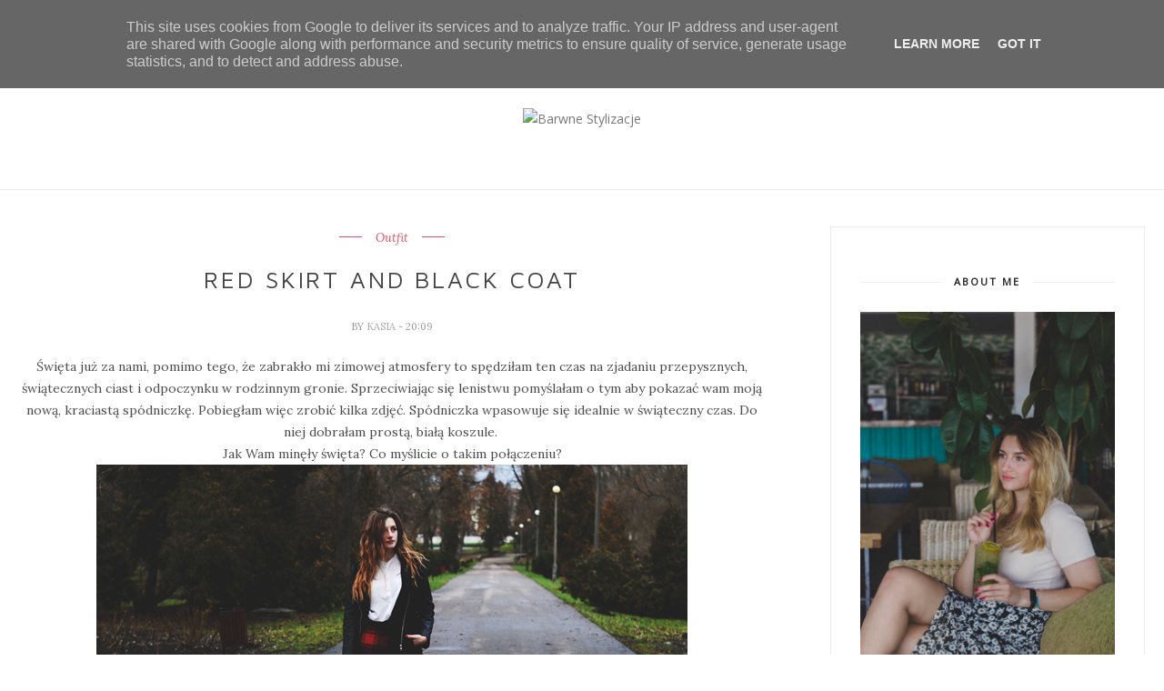

--- FILE ---
content_type: text/javascript; charset=UTF-8
request_url: http://www.barwne-stylizacje.pl/feeds/posts/default/-/Outfit%20of%20a%20day?alt=json-in-script&callback=related_results_labels_thumbs&max-results=6
body_size: 22073
content:
// API callback
related_results_labels_thumbs({"version":"1.0","encoding":"UTF-8","feed":{"xmlns":"http://www.w3.org/2005/Atom","xmlns$openSearch":"http://a9.com/-/spec/opensearchrss/1.0/","xmlns$blogger":"http://schemas.google.com/blogger/2008","xmlns$georss":"http://www.georss.org/georss","xmlns$gd":"http://schemas.google.com/g/2005","xmlns$thr":"http://purl.org/syndication/thread/1.0","id":{"$t":"tag:blogger.com,1999:blog-5226425626600526201"},"updated":{"$t":"2026-01-24T12:15:32.802+01:00"},"category":[{"term":"Barwne Stylizacje"},{"term":"Outfit of a day"},{"term":"Outfit"},{"term":"Moda"},{"term":"Teenage"},{"term":"Teenstyle"},{"term":"Teenvogue"},{"term":"Blogerka"},{"term":"Fashion"},{"term":"ooad"},{"term":"styl"},{"term":"barwne podróże"},{"term":"trendsetter"},{"term":"style"},{"term":"Fashion Blogger"},{"term":"travel"},{"term":"Vogue"},{"term":"Podróże"},{"term":"stylizacja"},{"term":"Kosmetyki"},{"term":"ootd"},{"term":"Lublin"},{"term":"Moda Online"},{"term":"barwnestylizacje"},{"term":"Elle"},{"term":"travel blogger"},{"term":"holiday"},{"term":"Travels"},{"term":"poradnik"},{"term":"porady"},{"term":"wakacje"},{"term":"Bloger"},{"term":"bonprix"},{"term":"Jedzenie"},{"term":"nakd"},{"term":"sukienka"},{"term":"Cosmetics"},{"term":"Photoshoots"},{"term":"barwne porady"},{"term":"ccc"},{"term":"vlog"},{"term":"italy"},{"term":"Dress"},{"term":"travel guide"},{"term":"włochy"},{"term":"Food"},{"term":"Jeans"},{"term":"White"},{"term":"Winter"},{"term":"stylish"},{"term":"youtube"},{"term":"zima"},{"term":"Spódnica"},{"term":"Inspiracje"},{"term":"barwne travel"},{"term":"lato"},{"term":"przewodnik"},{"term":"sesja"},{"term":"stylizacja dnia"},{"term":"Kapelusz"},{"term":"Wiosna"},{"term":"insta travel"},{"term":"jesień"},{"term":"nakd lounge"},{"term":"thisiskaitlynx"},{"term":"barwne podóże"},{"term":"blogerka podróżnicza"},{"term":"kwiaty"},{"term":"święta"},{"term":"Stylizacje"},{"term":"barwny przewodnik"},{"term":"nakdfashion"},{"term":"Blondynka"},{"term":"Kombinezon"},{"term":"Paski"},{"term":"Photos"},{"term":"food guide"},{"term":"francja"},{"term":"lifestyle"},{"term":"look of the week"},{"term":"paryż"},{"term":"płaszcz"},{"term":"travel influencer"},{"term":"Instagram"},{"term":"Przepis"},{"term":"Warsaw"},{"term":"Warszawa"},{"term":"autumn"},{"term":"fit"},{"term":"insta podróże"},{"term":"nakd fashion"},{"term":"paris"},{"term":"Blue"},{"term":"Hat"},{"term":"Krata"},{"term":"Red"},{"term":"Shein"},{"term":"Stripes"},{"term":"Walentynki"},{"term":"barwne kosmetyki"},{"term":"blogerka modowa"},{"term":"blond"},{"term":"influencer"},{"term":"podroze"},{"term":"polska"},{"term":"teneryfa"},{"term":"video"},{"term":"wskazówki"},{"term":"Botki"},{"term":"Inspirations"},{"term":"Koszula"},{"term":"Mom Jeans"},{"term":"Nivea"},{"term":"OOAD Outfit"},{"term":"Okulary"},{"term":"Poland"},{"term":"Summer"},{"term":"blogger"},{"term":"budapeszt"},{"term":"fashion bloger"},{"term":"róż"},{"term":"spain"},{"term":"Biała Sukienka"},{"term":"Plaża"},{"term":"Portugalia"},{"term":"Ramoneska"},{"term":"Renee"},{"term":"Spodnie"},{"term":"Sweter"},{"term":"Trip"},{"term":"Uroda"},{"term":"Zakopane"},{"term":"barwne jedzenie"},{"term":"barwne podroze"},{"term":"beret"},{"term":"brąz"},{"term":"fabiola"},{"term":"golf"},{"term":"modelka"},{"term":"neapol"},{"term":"perfect outfit"},{"term":"pink"},{"term":"vlogerka"},{"term":"zaful"},{"term":"śniadanie"},{"term":"2015"},{"term":"Black"},{"term":"Flowers"},{"term":"Jumpsuit"},{"term":"Kuchnia"},{"term":"Look"},{"term":"Skirt"},{"term":"adidas superstar"},{"term":"barnwe stylizacje"},{"term":"barwne"},{"term":"biel"},{"term":"birthday"},{"term":"cypr"},{"term":"france"},{"term":"guide"},{"term":"hiszpania"},{"term":"insta places"},{"term":"kozaki"},{"term":"lookoftheday"},{"term":"lwów"},{"term":"marynarka"},{"term":"opaska"},{"term":"outfitotheday"},{"term":"podsumowanie"},{"term":"porto"},{"term":"rady"},{"term":"samolot"},{"term":"satisfashion"},{"term":"słoneczniki"},{"term":"tenerife"},{"term":"trends"},{"term":"vloger"},{"term":"zwiedzanie"},{"term":"Boho"},{"term":"Buty"},{"term":"Casual"},{"term":"Grey"},{"term":"Make up"},{"term":"Merry Christmas"},{"term":"Morze"},{"term":"Recenzje"},{"term":"Reserved"},{"term":"Romwe"},{"term":"Sunglasses"},{"term":"T-shirt"},{"term":"barcelona"},{"term":"barwne gotowanie"},{"term":"ceny"},{"term":"czerwień"},{"term":"deser"},{"term":"futro"},{"term":"greece"},{"term":"magnolia"},{"term":"maroko"},{"term":"mediolan"},{"term":"metisu"},{"term":"mosquito"},{"term":"off shoulder"},{"term":"planowanie"},{"term":"pomysl na wakacje"},{"term":"pomysł na prezent"},{"term":"prezent"},{"term":"prezenty"},{"term":"przewodnik po polsce"},{"term":"recenzja"},{"term":"rzym"},{"term":"school"},{"term":"spring"},{"term":"sycylia"},{"term":"szkoła"},{"term":"słońce"},{"term":"tips"},{"term":"torebka"},{"term":"travel girl"},{"term":"traveler"},{"term":"węgry"},{"term":"youtubegirl"},{"term":"youtuber"},{"term":"śnieg"},{"term":"2022"},{"term":"Aztec"},{"term":"Back to school"},{"term":"Berlin"},{"term":"Dresden"},{"term":"Drezno"},{"term":"Fashion Week Berlin 2016"},{"term":"Gold"},{"term":"Kitchen"},{"term":"Kurtka"},{"term":"Lightroom"},{"term":"Niemcy"},{"term":"Plecak"},{"term":"Shorts"},{"term":"Studia"},{"term":"Suknia"},{"term":"Sweater"},{"term":"Yellow"},{"term":"Zara"},{"term":"adidas"},{"term":"bali"},{"term":"bari"},{"term":"blog"},{"term":"bonprixbloggers"},{"term":"chorwacja"},{"term":"christmas"},{"term":"cyprus"},{"term":"czerwony płaszcz"},{"term":"dres"},{"term":"duomo di Milano"},{"term":"fashion influencer"},{"term":"film"},{"term":"garnitur"},{"term":"hairstyle"},{"term":"hippiestyle"},{"term":"hity wiosny"},{"term":"honeymoon"},{"term":"hotel"},{"term":"indonezja"},{"term":"inne"},{"term":"italia"},{"term":"jeansy"},{"term":"jesien"},{"term":"jezioro"},{"term":"kazimierz dolny"},{"term":"kożuszek"},{"term":"lombardia"},{"term":"michael kors"},{"term":"milan"},{"term":"motywacja"},{"term":"niebieska sukienka"},{"term":"oia"},{"term":"pakuten"},{"term":"panterka"},{"term":"paznokcie hybrydowe"},{"term":"pixi"},{"term":"pizza"},{"term":"podróż"},{"term":"podróżniczka"},{"term":"positano"},{"term":"przewodnik jedzeniowy"},{"term":"resteurants"},{"term":"santorini"},{"term":"sweterek"},{"term":"szpilki"},{"term":"słodycze"},{"term":"słowacja"},{"term":"tanie podróżowanie"},{"term":"ukraina"},{"term":"urodziny"},{"term":"walencja"},{"term":"winter look"},{"term":"woda"},{"term":"wskazowki"},{"term":"wycieczka"},{"term":"wyspy kanaryjskie"},{"term":"włosy"},{"term":"2018"},{"term":"Avon"},{"term":"Babeczki"},{"term":"Barwne poarady"},{"term":"Black and white"},{"term":"Bluza"},{"term":"Bransoletka"},{"term":"Brown"},{"term":"Catrice"},{"term":"Chic"},{"term":"City"},{"term":"Czeriwień"},{"term":"Deszcz"},{"term":"Fuerteventura"},{"term":"GAP"},{"term":"Germany"},{"term":"Girl"},{"term":"Grey Sweater"},{"term":"H\u0026m"},{"term":"Healthly"},{"term":"Heels"},{"term":"Jacket"},{"term":"Komplet"},{"term":"Kołnierzyk"},{"term":"Kropki"},{"term":"Leggings"},{"term":"Makijaż"},{"term":"Maliny"},{"term":"Marakesz"},{"term":"Musthave"},{"term":"Nature"},{"term":"Obróbka zdjęć"},{"term":"Oversize"},{"term":"Party"},{"term":"Poznań"},{"term":"Rurki"},{"term":"Scarf"},{"term":"Seszele"},{"term":"Seychelles"},{"term":"Shirt"},{"term":"Shops"},{"term":"Spodenki"},{"term":"Sukienka Maxi"},{"term":"Toskania"},{"term":"Trampki"},{"term":"Valentin's Day"},{"term":"White Jeans"},{"term":"Wyprzedaż"},{"term":"Wzorki"},{"term":"Yves Rocher"},{"term":"Zdrowie"},{"term":"Zegarek"},{"term":"adventures"},{"term":"afryka"},{"term":"apulia"},{"term":"bagaż podręczny"},{"term":"banan"},{"term":"bellagio"},{"term":"bergamo"},{"term":"beżowy odcień"},{"term":"białe szorty"},{"term":"bistro"},{"term":"blogerka kosmetyczna"},{"term":"bluzka"},{"term":"bluzki"},{"term":"brunch"},{"term":"brązowa torebka"},{"term":"butsklep"},{"term":"christmas ideas"},{"term":"ciekawostki"},{"term":"coat"},{"term":"cracow"},{"term":"croatia"},{"term":"czerwona torebka"},{"term":"dieta"},{"term":"diy"},{"term":"dom"},{"term":"dynia"},{"term":"dżinsowa kurtka"},{"term":"dżinsowa spódnica"},{"term":"ebutik"},{"term":"ebutik.pl"},{"term":"elegancja"},{"term":"europe"},{"term":"fanaberia store"},{"term":"fashion trends"},{"term":"femme luxe"},{"term":"fiolet"},{"term":"fitness"},{"term":"fur"},{"term":"gdańsk"},{"term":"gory"},{"term":"gotowanie"},{"term":"grecja"},{"term":"green"},{"term":"houl"},{"term":"hungary"},{"term":"instaplaces"},{"term":"instaporady"},{"term":"jarmarki"},{"term":"kijów"},{"term":"kino"},{"term":"kolory"},{"term":"komplet dresowy"},{"term":"koronka"},{"term":"kosmetyczna blogerka"},{"term":"kołobrzeg"},{"term":"krakow"},{"term":"kraków"},{"term":"lizbona"},{"term":"loki"},{"term":"lombardy"},{"term":"londyn"},{"term":"lot"},{"term":"lovelywholesale"},{"term":"lviv"},{"term":"maj"},{"term":"male"},{"term":"malediwy"},{"term":"maniciure"},{"term":"marocco"},{"term":"maxi"},{"term":"me"},{"term":"miasto"},{"term":"mikołaj"},{"term":"miralago"},{"term":"modna polka"},{"term":"muffinki"},{"term":"naples"},{"term":"nałęczów"},{"term":"ombre"},{"term":"online fashion"},{"term":"oufitoftheday"},{"term":"palermo"},{"term":"pasek"},{"term":"pałac kultury"},{"term":"pixi beauty"},{"term":"planner"},{"term":"pomadka"},{"term":"pomysły na prezent"},{"term":"pomysły na prezenty"},{"term":"portfele damskie"},{"term":"przekąska"},{"term":"przepisy"},{"term":"reneegirls"},{"term":"restauracja"},{"term":"romantic"},{"term":"rome"},{"term":"sinsay"},{"term":"siłownia"},{"term":"skalne miasto"},{"term":"skin care"},{"term":"sklep"},{"term":"sniadanie"},{"term":"snow"},{"term":"spa"},{"term":"split"},{"term":"sport"},{"term":"stay in poland"},{"term":"strój kąpielowy"},{"term":"stylizacjadnia"},{"term":"sunflowers"},{"term":"superstary"},{"term":"szafa"},{"term":"szczęście"},{"term":"szwedy"},{"term":"tanie loty"},{"term":"tanie podróże"},{"term":"tatry"},{"term":"termy"},{"term":"travelbloger"},{"term":"travels with style"},{"term":"trendy"},{"term":"trendy na wiosne"},{"term":"trip to paris"},{"term":"tusz do rzęs"},{"term":"uk"},{"term":"urodizny"},{"term":"urodziny w paryżu"},{"term":"valencia"},{"term":"wakacyjny look"},{"term":"white houses"},{"term":"wielka brytania"},{"term":"wieś"},{"term":"wlochy"},{"term":"wspomnienia"},{"term":"wygoda"},{"term":"zakupy"},{"term":"zboże"},{"term":"zdjęcia"},{"term":"żółty kombinezon"},{"term":"20"},{"term":"2019"},{"term":"2020"},{"term":"2023"},{"term":"2023 in comming"},{"term":"25"},{"term":"4661-1"},{"term":"American Dream"},{"term":"Ameryka"},{"term":"Astor"},{"term":"Attractive"},{"term":"Backpack"},{"term":"Baseball jacket"},{"term":"Batiste"},{"term":"Bloggerka"},{"term":"Bomber jacket"},{"term":"Bordowy kombinezon"},{"term":"Bracelet"},{"term":"Breakfast"},{"term":"Brokuły"},{"term":"Brooklyn"},{"term":"Brooklyn Nets"},{"term":"CNDirect"},{"term":"Canaries Islands"},{"term":"Ceny biletów"},{"term":"Ciasto z fasoli"},{"term":"Cooking"},{"term":"Corn"},{"term":"Countur"},{"term":"Cupcakes"},{"term":"Daniel Wellington"},{"term":"Desserd rose"},{"term":"Dots"},{"term":"Dungarees"},{"term":"Easter"},{"term":"Efekty"},{"term":"Event"},{"term":"Flowery"},{"term":"Flowery Design"},{"term":"French Make up"},{"term":"Fruits"},{"term":"Groszki"},{"term":"Haremki"},{"term":"Haul"},{"term":"HelloBody"},{"term":"HelloBodypl"},{"term":"Idea"},{"term":"Islas Canaries"},{"term":"Jedzeni"},{"term":"Justin Bieber"},{"term":"Kalafior"},{"term":"Kanarkowe"},{"term":"Kawiarnie"},{"term":"Kiabi"},{"term":"KiabiEvent"},{"term":"Ksymena"},{"term":"La Digue"},{"term":"Lash sensational"},{"term":"Lenonki"},{"term":"Limon"},{"term":"Loreal"},{"term":"Mahe"},{"term":"Makijaż Francuski"},{"term":"Maldives"},{"term":"Mango"},{"term":"Manhattan"},{"term":"Marc Cain"},{"term":"Marchewka"},{"term":"Marion"},{"term":"Meal"},{"term":"Midi"},{"term":"Mincer Pharma"},{"term":"Mint"},{"term":"Monopoli"},{"term":"Montalcino"},{"term":"Moschino"},{"term":"Mustela"},{"term":"NBA"},{"term":"NYC"},{"term":"Naia"},{"term":"Nefryt"},{"term":"New York"},{"term":"New york city"},{"term":"Nike air max"},{"term":"Nivea Care"},{"term":"Nivea sun"},{"term":"Nivea.pl"},{"term":"Nomination"},{"term":"Nowy Jork"},{"term":"Ocean"},{"term":"Odśwież swój styl"},{"term":"Ogrodniczki"},{"term":"P\u0026C"},{"term":"Panorama Berlin"},{"term":"ParZona"},{"term":"Parasol"},{"term":"Pasja"},{"term":"Peek \u0026 Cloppenburg"},{"term":"Pierścionek"},{"term":"Pink Pants"},{"term":"Pink Shirt"},{"term":"Pink Skirt"},{"term":"Pink Trench"},{"term":"Pinnk"},{"term":"Plaże"},{"term":"Polaska"},{"term":"Polish"},{"term":"Prints"},{"term":"Purple Parade"},{"term":"Rajska wyspa"},{"term":"Raspberries"},{"term":"Retro"},{"term":"Rozpoczęcie roku szkolnego"},{"term":"Ryby"},{"term":"SPorty"},{"term":"Saksonia"},{"term":"Santa Cruz De Tenerife"},{"term":"Satin"},{"term":"Silesia"},{"term":"Silk Mousse"},{"term":"Skały"},{"term":"Skóra"},{"term":"Sneakers"},{"term":"Spdniczka czarna rozkloszowana"},{"term":"Store"},{"term":"Striped Skirt"},{"term":"Szminka"},{"term":"Teide"},{"term":"Tom Joules"},{"term":"Trampk"},{"term":"Trencz"},{"term":"USA"},{"term":"Urodziny w Nowym Jorku"},{"term":"VSCO"},{"term":"Valentines Day"},{"term":"VitaC"},{"term":"WESOŁYCH ŚWIĄT"},{"term":"Warzywa"},{"term":"Wezuwiusz"},{"term":"White Shirt"},{"term":"White Tulips"},{"term":"Wielkanoc"},{"term":"Wings24"},{"term":"Wishlist"},{"term":"Wiązana"},{"term":"Wybierz Polskę na wakacje"},{"term":"Z miłości do pasji"},{"term":"Zamki"},{"term":"Zdrowo"},{"term":"abroad"},{"term":"abu dhabi"},{"term":"academia residence"},{"term":"adidasy"},{"term":"adriatic sea"},{"term":"airplane"},{"term":"albania"},{"term":"alberobello"},{"term":"amalfi"},{"term":"amiclubwear"},{"term":"anew"},{"term":"anna skura"},{"term":"annabelle minerals"},{"term":"apartamenty"},{"term":"aparthotel diamond"},{"term":"aperol"},{"term":"arancini"},{"term":"ateny grecja"},{"term":"athens"},{"term":"atlas"},{"term":"atrakcje"},{"term":"austria"},{"term":"avocado"},{"term":"bagaż"},{"term":"balsam"},{"term":"baltic sea"},{"term":"banana beauty"},{"term":"banany"},{"term":"barwne podroze. blogerka"},{"term":"barwne podróżem"},{"term":"barwny youtube"},{"term":"baseny"},{"term":"bawrnestylizacje"},{"term":"baza"},{"term":"bałtyk"},{"term":"beach freak"},{"term":"beaty"},{"term":"beauty"},{"term":"beautylab"},{"term":"bed head"},{"term":"beehealthly"},{"term":"bell"},{"term":"best year"},{"term":"besthairstore"},{"term":"better life"},{"term":"białe spodnie"},{"term":"białka tatrzańska"},{"term":"biały"},{"term":"biały kombinezon"},{"term":"biały sweter"},{"term":"bieledna"},{"term":"bielenda"},{"term":"bikini"},{"term":"billboardy"},{"term":"biograd na moru"},{"term":"bishojo"},{"term":"biust"},{"term":"biustonosz"},{"term":"bloferka"},{"term":"blogerk"},{"term":"blogerka lublin"},{"term":"blogerkaa"},{"term":"blonde"},{"term":"blue dress"},{"term":"bluesea"},{"term":"blueseahotels"},{"term":"bluzka w paski"},{"term":"bluzki na każdą okazję"},{"term":"bluzosukienka"},{"term":"bluzy"},{"term":"bober jacket"},{"term":"bohomoss"},{"term":"bojówki"},{"term":"bomberka"},{"term":"bomberka w wiśnie"},{"term":"books"},{"term":"boots"},{"term":"botki z perełkami"},{"term":"boże narodzenie"},{"term":"brafitting"},{"term":"brak cukru"},{"term":"bratysława"},{"term":"brunetka"},{"term":"brunette"},{"term":"brzoskwiniowa koszula"},{"term":"brązy"},{"term":"budapest"},{"term":"budyń"},{"term":"bukowa chata"},{"term":"butik"},{"term":"bułeczki drożdżowe"},{"term":"bułeczki mleczne"},{"term":"bzy"},{"term":"canarias islands"},{"term":"canary islands"},{"term":"cannolo"},{"term":"cap"},{"term":"cararias"},{"term":"catania"},{"term":"catering"},{"term":"caudalie"},{"term":"cefalu"},{"term":"cekiny"},{"term":"cel"},{"term":"cele"},{"term":"chleb"},{"term":"chlebbek bananowy"},{"term":"chodnik w koronach drzew"},{"term":"christmas markets"},{"term":"ciasto"},{"term":"ciasto dyniowe"},{"term":"ciasto francuskie"},{"term":"cien"},{"term":"cinnamon"},{"term":"cinnamon rolls"},{"term":"co kupić w sieciówkach"},{"term":"co zjeść"},{"term":"cometics"},{"term":"corfu"},{"term":"cote d'azur"},{"term":"croatia food"},{"term":"cropp"},{"term":"crowneplaza"},{"term":"cubryna"},{"term":"cukiernik"},{"term":"cynamonki"},{"term":"cytryny"},{"term":"czapka wełniana"},{"term":"czarne banany"},{"term":"czekolada"},{"term":"czern"},{"term":"czerowne szpilki"},{"term":"czerwien"},{"term":"czerwone porzeczki"},{"term":"czerń"},{"term":"czy blogi jeszcze ktoś czyta?"},{"term":"daily skin rutine"},{"term":"daktyle"},{"term":"darmowa dostawa lublin"},{"term":"december"},{"term":"decoupage"},{"term":"dedicante"},{"term":"dekoracje"},{"term":"deser w słoiczku"},{"term":"disney"},{"term":"disneyland"},{"term":"dodatki"},{"term":"dojazd do Positano"},{"term":"dom gladiatora"},{"term":"domowy chleb"},{"term":"dostawa jedzenia"},{"term":"douglas"},{"term":"dozjazdy"},{"term":"dreamgift"},{"term":"dresstination.pl"},{"term":"dyniowe latte"},{"term":"dziewczyna"},{"term":"dzień mamy"},{"term":"dzowny"},{"term":"dzungla"},{"term":"długi weekend"},{"term":"dżinsowa sukienka"},{"term":"easyjet"},{"term":"eco bag"},{"term":"egzamin"},{"term":"elegant"},{"term":"elegent"},{"term":"energylandia"},{"term":"engagement"},{"term":"espadryle"},{"term":"espresso"},{"term":"estee lauder"},{"term":"europa"},{"term":"eveline"},{"term":"fabryka paznokci"},{"term":"face"},{"term":"fahsion"},{"term":"fahsion blogger"},{"term":"fakefur"},{"term":"falbany"},{"term":"fashionable"},{"term":"fashionbabies"},{"term":"fasion"},{"term":"feed"},{"term":"felieton"},{"term":"ferie"},{"term":"filmik"},{"term":"fixing powder"},{"term":"flashback"},{"term":"foods for skin"},{"term":"foreo"},{"term":"fotografia"},{"term":"francja moda"},{"term":"freinds"},{"term":"french style"},{"term":"fryzjer"},{"term":"fryzura"},{"term":"fryzura na lato"},{"term":"fundation"},{"term":"garden"},{"term":"gdynia"},{"term":"gdzie spac"},{"term":"getgym"},{"term":"gift"},{"term":"goodlookin"},{"term":"goodvibes"},{"term":"granatowa"},{"term":"grudzień"},{"term":"gym"},{"term":"gym hero"},{"term":"góry sowie"},{"term":"góry stołowe"},{"term":"hair care"},{"term":"hairdresser"},{"term":"halloween"},{"term":"happy"},{"term":"happyyear"},{"term":"high boots. brown boots"},{"term":"hilton"},{"term":"historia"},{"term":"hit czy kit"},{"term":"hity marca"},{"term":"hm"},{"term":"holiday kiev"},{"term":"home"},{"term":"horror"},{"term":"hotel berberys"},{"term":"hotel białka"},{"term":"hotel helios"},{"term":"hotel tatry"},{"term":"house 27"},{"term":"hybrydy"},{"term":"idealny wieczor"},{"term":"insta porady"},{"term":"instagirl"},{"term":"intsagram"},{"term":"invisiblefresh"},{"term":"islas canarias"},{"term":"isnpiration"},{"term":"jabłonki"},{"term":"jaglanka"},{"term":"jajoba"},{"term":"jak dobrac dodatki"},{"term":"jak dojechać"},{"term":"jak nie marnować wolnego czasu"},{"term":"jak nosić moro"},{"term":"jak się tam dostać"},{"term":"jak walczyc ze stresem"},{"term":"jak wypożyczyć samochód za granicą"},{"term":"jak zaczać ćwiczyć"},{"term":"jak zrobic feed"},{"term":"jarmarki bożonarodzeniowe"},{"term":"jeansy wyszywane"},{"term":"jedzenie split"},{"term":"jungla"},{"term":"kalenadarz adwentowy"},{"term":"kalmary"},{"term":"kalya suites"},{"term":"kamari"},{"term":"kanary"},{"term":"kanał"},{"term":"kartka urodzinowa"},{"term":"kasza jaglana"},{"term":"kaszkiet"},{"term":"kaszkietowka"},{"term":"katalonia"},{"term":"katania"},{"term":"katedra"},{"term":"katering dietetycnzy"},{"term":"kieszonkowcy"},{"term":"kiev"},{"term":"kiyev"},{"term":"klamry"},{"term":"klapki"},{"term":"klif"},{"term":"klink"},{"term":"kobieta"},{"term":"kodano"},{"term":"kokarda"},{"term":"kolacja dla dwojga"},{"term":"kolczyki"},{"term":"koloseum"},{"term":"komfort"},{"term":"korfu"},{"term":"kosemtyki"},{"term":"kosmetyki mineralne"},{"term":"koszta"},{"term":"koszyk"},{"term":"kot"},{"term":"koty"},{"term":"kredka do oczu nude"},{"term":"krem"},{"term":"krok do odwagi"},{"term":"kroki na lepsze życie"},{"term":"książka"},{"term":"kuchni"},{"term":"kultura"},{"term":"kurtka miodowa jeansowa"},{"term":"kwiat wiśni"},{"term":"kwiecista maxi"},{"term":"ladies mile beach"},{"term":"lakier"},{"term":"lakiery"},{"term":"lalla takerkoust"},{"term":"larnaka"},{"term":"last minute"},{"term":"laurella"},{"term":"lazurowe wybrzeże"},{"term":"le dune sicily hotel"},{"term":"leather"},{"term":"legginsy"},{"term":"leonardo dicaprio"},{"term":"lepsze zycie"},{"term":"letni przegląd sieciówek"},{"term":"lightroom cc"},{"term":"like"},{"term":"likeme"},{"term":"lilac"},{"term":"lilacflowers"},{"term":"limassol"},{"term":"live here hotel"},{"term":"london"},{"term":"lookatme"},{"term":"los gigantes"},{"term":"lotnisko"},{"term":"loty"},{"term":"loungwear"},{"term":"louvre"},{"term":"lovely"},{"term":"lubelskie"},{"term":"lubelszczyzna"},{"term":"ludzie"},{"term":"luggage"},{"term":"lusitana hotel"},{"term":"lustrzane"},{"term":"luwr"},{"term":"maalhos"},{"term":"madamy"},{"term":"magazine"},{"term":"makaron"},{"term":"marlena tomczyk"},{"term":"maroon 5"},{"term":"marzec"},{"term":"masło orzechowe"},{"term":"matera"},{"term":"maxi dress"},{"term":"maxoni"},{"term":"małe torebki"},{"term":"mdoa"},{"term":"metamorfoza"},{"term":"midi skirt"},{"term":"miejska pielegnacja"},{"term":"mieszkanie"},{"term":"milobea"},{"term":"mincer"},{"term":"miobel"},{"term":"mirror shoes"},{"term":"mivo"},{"term":"miyo"},{"term":"miódmalina"},{"term":"miłość"},{"term":"mleczna peilegnacja"},{"term":"moda plażowa"},{"term":"model"},{"term":"models"},{"term":"moj rok"},{"term":"moje zycie"},{"term":"mokasyny"},{"term":"molo"},{"term":"moro"},{"term":"morza"},{"term":"morze adriatyckie"},{"term":"morze bałtyckie"},{"term":"must have"},{"term":"mustang"},{"term":"muzyka"},{"term":"męskie portfele"},{"term":"na-kd"},{"term":"naia butik"},{"term":"nails"},{"term":"najelpsza stylizacja"},{"term":"nakd loungde"},{"term":"nakd style"},{"term":"nakdxpolska"},{"term":"naoko"},{"term":"napoli"},{"term":"narty"},{"term":"naturalne"},{"term":"naturę"},{"term":"nawilżenie"},{"term":"neonail"},{"term":"new chic"},{"term":"new hair"},{"term":"new me"},{"term":"new year"},{"term":"new years eve"},{"term":"new york food guide"},{"term":"newyear"},{"term":"nie zdałam"},{"term":"niebianska plaża"},{"term":"niebieski"},{"term":"niżne tatry"},{"term":"nobo"},{"term":"nobo bags"},{"term":"noc na lotnisku"},{"term":"notre dame"},{"term":"nowy rok"},{"term":"nude"},{"term":"obalamy mity"},{"term":"obiad"},{"term":"oceania"},{"term":"odowa"},{"term":"odwaga"},{"term":"olejek"},{"term":"olx"},{"term":"omlet"},{"term":"ooa"},{"term":"ooat"},{"term":"opinia"},{"term":"organizacja"},{"term":"orzechy"},{"term":"ostia"},{"term":"oszczędzanie"},{"term":"otostolik"},{"term":"outftofaday"},{"term":"outift"},{"term":"owoce"},{"term":"owoce morza"},{"term":"owsiane babeczki"},{"term":"owsiane mufinki"},{"term":"pakowanie"},{"term":"paletka cieni"},{"term":"palmiarnia"},{"term":"palms"},{"term":"palmy"},{"term":"pamiętnik"},{"term":"pandemia"},{"term":"pantofle"},{"term":"paryz"},{"term":"pasta"},{"term":"paznokcie"},{"term":"pałszcz"},{"term":"perełki"},{"term":"perełkowa baza pod makijaż"},{"term":"pi aprtments"},{"term":"pianka"},{"term":"pielegnacja"},{"term":"pielęgnacja cery suchej"},{"term":"pieniąndze"},{"term":"pienza"},{"term":"pierniki"},{"term":"pierniki świąteczne"},{"term":"piknik"},{"term":"pineapple"},{"term":"pink turtleneck"},{"term":"pixi beauty recenzje"},{"term":"pixibeauty"},{"term":"pixie beauty"},{"term":"piżama"},{"term":"plan"},{"term":"planer"},{"term":"plany"},{"term":"plaszcz"},{"term":"pleciona torebka"},{"term":"podhale"},{"term":"podkład"},{"term":"podróż poślubna"},{"term":"podsumowanie 2018"},{"term":"podsumowanie roku 2021"},{"term":"policja"},{"term":"polignano a mare"},{"term":"pomadki"},{"term":"pompon"},{"term":"pompony"},{"term":"pomysł na zestaw"},{"term":"pomysły"},{"term":"ponczo"},{"term":"ponho"},{"term":"popfeel"},{"term":"porady online"},{"term":"poranna kawa"},{"term":"porażka"},{"term":"pordoze"},{"term":"poropozycje"},{"term":"portugal"},{"term":"porzeczki"},{"term":"postanowienia"},{"term":"poznan"},{"term":"południe"},{"term":"południe włoch"},{"term":"praca"},{"term":"presety"},{"term":"prezent marzeń"},{"term":"prezentmarzen"},{"term":"prezentmarzeń"},{"term":"prices"},{"term":"problemy"},{"term":"promocja"},{"term":"promocje"},{"term":"propozycje zakupów"},{"term":"przedojrzałe banany"},{"term":"przegląd bluzek"},{"term":"przemyślenia"},{"term":"przepis dnia"},{"term":"przepis na pierniki"},{"term":"przewodnik po Poznaniu"},{"term":"przewodnik po atenach"},{"term":"przewodnik po barcelonie"},{"term":"przewodnik po gdańsku"},{"term":"przewodnik po londynie"},{"term":"przewodnik po zakopanem"},{"term":"puder transparentny"},{"term":"puglia"},{"term":"pumkin soup"},{"term":"pumpkin pie"},{"term":"pumpkin spice latte"},{"term":"pupile"},{"term":"purple"},{"term":"puławy"},{"term":"płaszczyk"},{"term":"płytki"},{"term":"radisson blu"},{"term":"ratuje moje włosy!"},{"term":"rayanair"},{"term":"reddress"},{"term":"remont"},{"term":"road trip"},{"term":"roadtrip"},{"term":"rok"},{"term":"rok 2019"},{"term":"rok2022"},{"term":"roma"},{"term":"rooftop"},{"term":"rower"},{"term":"roz"},{"term":"rozowa sukienka"},{"term":"rozrywka"},{"term":"roztocze"},{"term":"rozwoj"},{"term":"rozświetlacz"},{"term":"rude"},{"term":"ryanair"},{"term":"ryba"},{"term":"rynek 10"},{"term":"różowe"},{"term":"różowy golf"},{"term":"sainte-maxime"},{"term":"samochod na kanarach"},{"term":"sandals"},{"term":"sandały"},{"term":"sangria"},{"term":"see"},{"term":"see bloggers"},{"term":"serum"},{"term":"sesja w bzie"},{"term":"sesja walentynkowa"},{"term":"sheinside"},{"term":"shien"},{"term":"shirt. Backpack"},{"term":"sicili"},{"term":"sicily"},{"term":"sieciówki"},{"term":"sielski klimat"},{"term":"sigma"},{"term":"sintra"},{"term":"skin"},{"term":"sklep z sukienkami dresstination"},{"term":"sklepy"},{"term":"skora"},{"term":"slb"},{"term":"slip on"},{"term":"slodycze"},{"term":"smaki lata"},{"term":"smaki portugalii"},{"term":"snickers"},{"term":"snieg"},{"term":"social media"},{"term":"sorrento"},{"term":"spacer"},{"term":"spaghetti"},{"term":"spdódniczka"},{"term":"spodniczka"},{"term":"sposoby na"},{"term":"spotkanie blogerek"},{"term":"stare banany"},{"term":"stolica"},{"term":"story"},{"term":"stradivarius"},{"term":"stradonia"},{"term":"streetfood"},{"term":"stres"},{"term":"stroj tygodnia"},{"term":"strój jednoczęściowy"},{"term":"stylistka"},{"term":"stylizacja tygodnia"},{"term":"stylowylubelak"},{"term":"sudety"},{"term":"sukenki"},{"term":"sukienka oversize"},{"term":"sukienki"},{"term":"sukiennice"},{"term":"sukna slubna"},{"term":"sun \u0026 snow apartments"},{"term":"supergalanteria"},{"term":"superstar"},{"term":"sweter z golfem"},{"term":"swetry"},{"term":"swiece"},{"term":"swieta"},{"term":"sylwester"},{"term":"szaliki"},{"term":"szczescie"},{"term":"szecheney"},{"term":"szminki"},{"term":"szorty"},{"term":"tanger"},{"term":"tani disneyland"},{"term":"tani lodnyn"},{"term":"tanie prezenty"},{"term":"taormina"},{"term":"tbt"},{"term":"testuje sklep"},{"term":"thundi village and spa"},{"term":"tie dye"},{"term":"tigi"},{"term":"tipy"},{"term":"tiul"},{"term":"tonik"},{"term":"top 5"},{"term":"top10"},{"term":"top5"},{"term":"torebka z kokardka"},{"term":"total white"},{"term":"town"},{"term":"travel bloger"},{"term":"travel couple"},{"term":"travel with style"},{"term":"travel. taste"},{"term":"travelgram"},{"term":"travelguide"},{"term":"travelwithstyle"},{"term":"trening"},{"term":"tritment"},{"term":"trójmiasto"},{"term":"tshirt"},{"term":"tulips"},{"term":"tumblr"},{"term":"turky"},{"term":"tłusty czwartek"},{"term":"ubrania"},{"term":"ukraine"},{"term":"układanki"},{"term":"ulubieńcy"},{"term":"umilacze"},{"term":"upały"},{"term":"uphotel"},{"term":"urban detoks"},{"term":"urlop"},{"term":"urlopy"},{"term":"urodziyny"},{"term":"uszczesliwiacze"},{"term":"uv"},{"term":"valentineday"},{"term":"varenna"},{"term":"vday"},{"term":"velvet"},{"term":"villa nova de gaia"},{"term":"visit bergamo"},{"term":"vitamin c"},{"term":"vulcano"},{"term":"walizka"},{"term":"walizki"},{"term":"walt disney"},{"term":"warta"},{"term":"wawel"},{"term":"we heart it"},{"term":"wedding party"},{"term":"welur"},{"term":"welurowa"},{"term":"welurowe legginsy"},{"term":"wesele"},{"term":"white total"},{"term":"wholesale-dress"},{"term":"wibo"},{"term":"wiedeń"},{"term":"wielbłąd"},{"term":"wieża eiffla"},{"term":"wino"},{"term":"wiosenny przegląd sieciówek"},{"term":"wiosna w sieciówkach"},{"term":"wisnie"},{"term":"witamina c"},{"term":"wizz air"},{"term":"wizzair"},{"term":"wlosy"},{"term":"wnętrza"},{"term":"wojsko"},{"term":"world"},{"term":"współpraca"},{"term":"wulkan"},{"term":"wyceiczka"},{"term":"wycieczka do paryża"},{"term":"wycieczka midi"},{"term":"wycieczki"},{"term":"wyjazd"},{"term":"wypieki"},{"term":"wysoki buty"},{"term":"wystroj wnetrz"},{"term":"wężowe printy"},{"term":"włosy doczepiane"},{"term":"zadar"},{"term":"zamość"},{"term":"zarobki"},{"term":"zaręczyny"},{"term":"zdjęcia dnia"},{"term":"zdjęcia na dachu"},{"term":"zdrowe"},{"term":"zdrowe życie"},{"term":"zelando"},{"term":"zero waste"},{"term":"zerowki"},{"term":"zestaw dnia"},{"term":"zestaw hybrydowy"},{"term":"zielona góra"},{"term":"zielone dodatki"},{"term":"zimne letnie dni"},{"term":"zjednoczone emiraty arabskie"},{"term":"zniżka"},{"term":"zupa dyniowa"},{"term":"zupa krem dyniowa"},{"term":"zwierzeta"},{"term":"zycie"},{"term":"złota sukienka"},{"term":"złoty"},{"term":"ćwiczenia"},{"term":"łazieni królewskie"},{"term":"śliwki"},{"term":"świąteczne prezenty"},{"term":"żaglówki"},{"term":"żakiet"},{"term":"żółta kurtka"}],"title":{"type":"text","$t":"Barwne Stylizacje"},"subtitle":{"type":"html","$t":""},"link":[{"rel":"http://schemas.google.com/g/2005#feed","type":"application/atom+xml","href":"http:\/\/www.barwne-stylizacje.pl\/feeds\/posts\/default"},{"rel":"self","type":"application/atom+xml","href":"http:\/\/www.blogger.com\/feeds\/5226425626600526201\/posts\/default\/-\/Outfit+of+a+day?alt=json-in-script\u0026max-results=6"},{"rel":"alternate","type":"text/html","href":"http:\/\/www.barwne-stylizacje.pl\/search\/label\/Outfit%20of%20a%20day"},{"rel":"hub","href":"http://pubsubhubbub.appspot.com/"},{"rel":"next","type":"application/atom+xml","href":"http:\/\/www.blogger.com\/feeds\/5226425626600526201\/posts\/default\/-\/Outfit+of+a+day\/-\/Outfit+of+a+day?alt=json-in-script\u0026start-index=7\u0026max-results=6"}],"author":[{"name":{"$t":"Kasia"},"uri":{"$t":"http:\/\/www.blogger.com\/profile\/13754350817863836964"},"email":{"$t":"noreply@blogger.com"},"gd$image":{"rel":"http://schemas.google.com/g/2005#thumbnail","width":"21","height":"32","src":"\/\/1.bp.blogspot.com\/-nHUd8rUDLDw\/X0mDxR1MOaI\/AAAAAAAAY2k\/lW4ZWODOy2gsNwKN2BMKqHJhVJHj4hwUACK4BGAYYCw\/s220\/IMG_6996.JPG"}}],"generator":{"version":"7.00","uri":"http://www.blogger.com","$t":"Blogger"},"openSearch$totalResults":{"$t":"274"},"openSearch$startIndex":{"$t":"1"},"openSearch$itemsPerPage":{"$t":"6"},"entry":[{"id":{"$t":"tag:blogger.com,1999:blog-5226425626600526201.post-3361470192009530998"},"published":{"$t":"2023-01-24T19:52:00.003+01:00"},"updated":{"$t":"2023-01-24T19:52:14.540+01:00"},"category":[{"scheme":"http://www.blogger.com/atom/ns#","term":"2023"},{"scheme":"http://www.blogger.com/atom/ns#","term":"25"},{"scheme":"http://www.blogger.com/atom/ns#","term":"Barwne Stylizacje"},{"scheme":"http://www.blogger.com/atom/ns#","term":"birthday"},{"scheme":"http://www.blogger.com/atom/ns#","term":"blue dress"},{"scheme":"http://www.blogger.com/atom/ns#","term":"Dress"},{"scheme":"http://www.blogger.com/atom/ns#","term":"Fashion"},{"scheme":"http://www.blogger.com/atom/ns#","term":"Moda"},{"scheme":"http://www.blogger.com/atom/ns#","term":"Outfit of a day"},{"scheme":"http://www.blogger.com/atom/ns#","term":"style"},{"scheme":"http://www.blogger.com/atom/ns#","term":"urodziny"}],"title":{"type":"text","$t":"Ćwierć wieku minęło...ale to dopiero początek!"},"content":{"type":"html","$t":"\u003Cp\u003E\u003C\/p\u003E\u003Cdiv class=\"separator\" style=\"clear: both; text-align: center;\"\u003E\u003Ca href=\"https:\/\/blogger.googleusercontent.com\/img\/b\/R29vZ2xl\/AVvXsEj4beP_sft-knFBnh7_2MPjifyozmU5gUsLOihkD7Hu2P8_aI7LzmRwxon1sT1whOqMDgLPtWnPFk2utjEV72CaIe3nQnJiMfDaLWZvg-RCLEUJV1Ztsl_RUJGBVe1Y-xRv1oExfjEsk3nBFH783LYjiuaXR3_iyTQ_CltDWVQmKOKdyEc6MD94vTRhaw\/s1500\/IMG_9580.JPG\" style=\"margin-left: 1em; margin-right: 1em;\"\u003E\u003Cimg border=\"0\" data-original-height=\"1500\" data-original-width=\"1000\" src=\"https:\/\/blogger.googleusercontent.com\/img\/b\/R29vZ2xl\/AVvXsEj4beP_sft-knFBnh7_2MPjifyozmU5gUsLOihkD7Hu2P8_aI7LzmRwxon1sT1whOqMDgLPtWnPFk2utjEV72CaIe3nQnJiMfDaLWZvg-RCLEUJV1Ztsl_RUJGBVe1Y-xRv1oExfjEsk3nBFH783LYjiuaXR3_iyTQ_CltDWVQmKOKdyEc6MD94vTRhaw\/s16000\/IMG_9580.JPG\" \/\u003E\u003C\/a\u003E\u003C\/div\u003E\u003Cdiv class=\"separator\" style=\"clear: both; text-align: center;\"\u003E\u003Cbr \/\u003E\u003C\/div\u003E\u003Cdiv class=\"separator\" style=\"clear: both; text-align: center;\"\u003EWitajcie Moi Drodzy! Jak co roku o tej porze przyszedł czas na \u003Cb\u003Eurodzinowego posta\u003C\/b\u003E. Tym razem \u003Cbr \/\u003Ena liczniku pojawiła się \u003Cb\u003E25\u003C\/b\u003E, choć muszę przyznać, że w duszy ciągle bliżej mi do tej \u003Cb\u003E20\u003C\/b\u003E. Ten wiek \u003Cbr \/\u003Ez pewnością będzie przełomowy w moim życiu biorąc pod uwagę na to ile niesie ze sobą \u003Cb\u003E2023 rok\u003C\/b\u003E, \u003Cbr \/\u003Eale jestem bardzo \u003Cb\u003Epozytywnie nakręcona\u003C\/b\u003E. A to w głównej mierze dzięki wszystkim moim bliskim, \u003Cbr \/\u003Ez którymi miałam możliwość świętować ten wyjątkowy dla mnie dzień praktycznie przez cały weekend. Całość zdecydowanie przerosła moje oczekiwania, a to wszystko właśnie \u003Cb\u003Edzięki Wam\u003C\/b\u003E!\u003C\/div\u003E\u003Cdiv class=\"separator\" style=\"clear: both; text-align: center;\"\u003E\u003Cbr \/\u003E\u003C\/div\u003E\u003Cdiv class=\"separator\" style=\"clear: both; text-align: center;\"\u003ENatomiast na blogu zostawiam moją stylizację z urodzinowej imprezy, gdzie królowały odcienie \u003Cb\u003Esrebrnego \u003C\/b\u003Ei \u003Cb\u003Eniebieskiego\u003C\/b\u003E. Do tego nutka czarnej elegancji i \u003Cb\u003Ewystrzałowy \u003C\/b\u003Elook gotowy. Tak więc dajcie znać jak Wam się podoba takie zestawienie, no i śledźcie uważnie, bo za chwilkę znowu ruszamy \u003Cbr \/\u003Ew \u003Cb\u003Etrasę\u003C\/b\u003E! Do usłyszenia ;)\u003C\/div\u003E\u003Cbr \/\u003E\u003Cdiv class=\"separator\" style=\"clear: both; text-align: center;\"\u003E\u003Ca href=\"https:\/\/blogger.googleusercontent.com\/img\/b\/R29vZ2xl\/AVvXsEjHKlRi3ibk_3duVzlM9lUrZU990y2NaeFwEYtyS8Y5YlFBjDiriFofxkYeVmVmXvoAw_AluC3rtkTCeXljdu78ahkZX3_TCoCqO9vxAwutQdjktrAdAP15hNnXxsP5ssw9A-mAIBE7npRjIkHOT3EG-0qnQ_8EwpKFWdsA15OU7KllFWRTfDJoRDGBFA\/s1500\/IMG_9558.JPG\" style=\"margin-left: 1em; margin-right: 1em;\"\u003E\u003Cimg border=\"0\" data-original-height=\"1500\" data-original-width=\"1000\" src=\"https:\/\/blogger.googleusercontent.com\/img\/b\/R29vZ2xl\/AVvXsEjHKlRi3ibk_3duVzlM9lUrZU990y2NaeFwEYtyS8Y5YlFBjDiriFofxkYeVmVmXvoAw_AluC3rtkTCeXljdu78ahkZX3_TCoCqO9vxAwutQdjktrAdAP15hNnXxsP5ssw9A-mAIBE7npRjIkHOT3EG-0qnQ_8EwpKFWdsA15OU7KllFWRTfDJoRDGBFA\/s16000\/IMG_9558.JPG\" \/\u003E\u003C\/a\u003E\u003C\/div\u003E\u003Cbr \/\u003E\u003Cdiv class=\"separator\" style=\"clear: both; text-align: center;\"\u003E\u003Ca href=\"https:\/\/blogger.googleusercontent.com\/img\/b\/R29vZ2xl\/AVvXsEj3mH15D9SPw6746ACzp_nkje3pTlTKrOx3_qfBqa31JVzVKe6-83Tt-41vN2zRDCRrkK5FOsBWd5l9h9oLIdCRjFvwiAtIAi3Rpftm3pw3Di5rU5Y0lwG2N8CKuRBWTzBmkEjT-aVByYT-LIs41DxNR3_s6RIJGHC6oHxHCMp4OmlCWZki6bytSVNt3g\/s1500\/IMG_9576.JPG\" style=\"margin-left: 1em; margin-right: 1em;\"\u003E\u003Cimg border=\"0\" data-original-height=\"1500\" data-original-width=\"1000\" src=\"https:\/\/blogger.googleusercontent.com\/img\/b\/R29vZ2xl\/AVvXsEj3mH15D9SPw6746ACzp_nkje3pTlTKrOx3_qfBqa31JVzVKe6-83Tt-41vN2zRDCRrkK5FOsBWd5l9h9oLIdCRjFvwiAtIAi3Rpftm3pw3Di5rU5Y0lwG2N8CKuRBWTzBmkEjT-aVByYT-LIs41DxNR3_s6RIJGHC6oHxHCMp4OmlCWZki6bytSVNt3g\/s16000\/IMG_9576.JPG\" \/\u003E\u003C\/a\u003E\u003C\/div\u003E\u003Cbr \/\u003E\u003Cdiv class=\"separator\" style=\"clear: both; text-align: center;\"\u003E\u003Ca href=\"https:\/\/blogger.googleusercontent.com\/img\/b\/R29vZ2xl\/AVvXsEiOJhqJPXfhat9ix4jPRO7M3HXEBfWOlVRRDY_5-Eof9gVXHZqYzsjMDcEKd5GO4qrGxcDGXgLNHV50SEqKVWqrZ8WRBRaUbZmeE6Apoz9BihzqkKgHQnNrWQfDKzkovBgnQD9U_zzP0VoasgOMgebeXtld4af2iJSBKE6cm0HHXyzA29CMp6_dN_PP_Q\/s1500\/IMG_9566.JPG\" style=\"margin-left: 1em; margin-right: 1em;\"\u003E\u003Cimg border=\"0\" data-original-height=\"1500\" data-original-width=\"1000\" src=\"https:\/\/blogger.googleusercontent.com\/img\/b\/R29vZ2xl\/AVvXsEiOJhqJPXfhat9ix4jPRO7M3HXEBfWOlVRRDY_5-Eof9gVXHZqYzsjMDcEKd5GO4qrGxcDGXgLNHV50SEqKVWqrZ8WRBRaUbZmeE6Apoz9BihzqkKgHQnNrWQfDKzkovBgnQD9U_zzP0VoasgOMgebeXtld4af2iJSBKE6cm0HHXyzA29CMp6_dN_PP_Q\/s16000\/IMG_9566.JPG\" \/\u003E\u003C\/a\u003E\u003C\/div\u003E\u003Cbr \/\u003E\u003Cdiv class=\"separator\" style=\"clear: both; text-align: center;\"\u003E\u003Ca href=\"https:\/\/blogger.googleusercontent.com\/img\/b\/R29vZ2xl\/AVvXsEiTGMFf56gSYDFaKAfTaqoUO2uqXjoR15es9-dzYVDJRC190xlpl7YGIm7rfUZ_K7pB_5izlqvV1SNV0uoqjKLHWbtNof1QCMDnpKDRjVkUZmsOKo2UWiJajuzxwP_kywhGO4Vmoz658Cft8VW9o7tcaDQD83kph1pFOD5g8lFN-xVosdTCQE6m5LJ7QA\/s1500\/IMG_9568.JPG\" style=\"margin-left: 1em; margin-right: 1em;\"\u003E\u003Cimg border=\"0\" data-original-height=\"1500\" data-original-width=\"1000\" src=\"https:\/\/blogger.googleusercontent.com\/img\/b\/R29vZ2xl\/AVvXsEiTGMFf56gSYDFaKAfTaqoUO2uqXjoR15es9-dzYVDJRC190xlpl7YGIm7rfUZ_K7pB_5izlqvV1SNV0uoqjKLHWbtNof1QCMDnpKDRjVkUZmsOKo2UWiJajuzxwP_kywhGO4Vmoz658Cft8VW9o7tcaDQD83kph1pFOD5g8lFN-xVosdTCQE6m5LJ7QA\/s16000\/IMG_9568.JPG\" \/\u003E\u003C\/a\u003E\u003C\/div\u003E\u003Cbr \/\u003E\u003Cdiv class=\"separator\" style=\"clear: both; text-align: center;\"\u003E\u003Ca href=\"https:\/\/blogger.googleusercontent.com\/img\/b\/R29vZ2xl\/AVvXsEho-1rnUrpA1pM7ZxYUM0orH7vfHkaxX1hikjrxqoch6I2FCt_dpYPNohRdKxj6VOwfuY6lcF_YR9bxlRS5gzwYoteyBWu1Tn0YQ9GSxiphN-2hLF_ALWkmclo1QMqUNVGArBByfYwzbEB_tsK4qCyf6LisCqBnN_T7426twMxE5ObJUF7K3biicdYEtQ\/s1500\/IMG_9579.JPG\" style=\"margin-left: 1em; margin-right: 1em;\"\u003E\u003Cimg border=\"0\" data-original-height=\"1500\" data-original-width=\"1000\" src=\"https:\/\/blogger.googleusercontent.com\/img\/b\/R29vZ2xl\/AVvXsEho-1rnUrpA1pM7ZxYUM0orH7vfHkaxX1hikjrxqoch6I2FCt_dpYPNohRdKxj6VOwfuY6lcF_YR9bxlRS5gzwYoteyBWu1Tn0YQ9GSxiphN-2hLF_ALWkmclo1QMqUNVGArBByfYwzbEB_tsK4qCyf6LisCqBnN_T7426twMxE5ObJUF7K3biicdYEtQ\/s16000\/IMG_9579.JPG\" \/\u003E\u003C\/a\u003E\u003C\/div\u003E\u003Cbr \/\u003E\u0026nbsp;\u003Cp\u003E\u003C\/p\u003E"},"link":[{"rel":"replies","type":"application/atom+xml","href":"http:\/\/www.barwne-stylizacje.pl\/feeds\/3361470192009530998\/comments\/default","title":"Komentarze do posta"},{"rel":"replies","type":"text/html","href":"http:\/\/www.barwne-stylizacje.pl\/2023\/01\/cwierc-wieku-mineoale-to-dopiero.html#comment-form","title":"Komentarze (10)"},{"rel":"edit","type":"application/atom+xml","href":"http:\/\/www.blogger.com\/feeds\/5226425626600526201\/posts\/default\/3361470192009530998"},{"rel":"self","type":"application/atom+xml","href":"http:\/\/www.blogger.com\/feeds\/5226425626600526201\/posts\/default\/3361470192009530998"},{"rel":"alternate","type":"text/html","href":"http:\/\/www.barwne-stylizacje.pl\/2023\/01\/cwierc-wieku-mineoale-to-dopiero.html","title":"Ćwierć wieku minęło...ale to dopiero początek!"}],"author":[{"name":{"$t":"Kasia"},"uri":{"$t":"http:\/\/www.blogger.com\/profile\/13754350817863836964"},"email":{"$t":"noreply@blogger.com"},"gd$image":{"rel":"http://schemas.google.com/g/2005#thumbnail","width":"21","height":"32","src":"\/\/1.bp.blogspot.com\/-nHUd8rUDLDw\/X0mDxR1MOaI\/AAAAAAAAY2k\/lW4ZWODOy2gsNwKN2BMKqHJhVJHj4hwUACK4BGAYYCw\/s220\/IMG_6996.JPG"}}],"media$thumbnail":{"xmlns$media":"http://search.yahoo.com/mrss/","url":"https:\/\/blogger.googleusercontent.com\/img\/b\/R29vZ2xl\/AVvXsEj4beP_sft-knFBnh7_2MPjifyozmU5gUsLOihkD7Hu2P8_aI7LzmRwxon1sT1whOqMDgLPtWnPFk2utjEV72CaIe3nQnJiMfDaLWZvg-RCLEUJV1Ztsl_RUJGBVe1Y-xRv1oExfjEsk3nBFH783LYjiuaXR3_iyTQ_CltDWVQmKOKdyEc6MD94vTRhaw\/s72-c\/IMG_9580.JPG","height":"72","width":"72"},"thr$total":{"$t":"10"}},{"id":{"$t":"tag:blogger.com,1999:blog-5226425626600526201.post-5662155208074645785"},"published":{"$t":"2022-05-13T15:48:00.001+02:00"},"updated":{"$t":"2022-05-13T15:48:12.583+02:00"},"category":[{"scheme":"http://www.blogger.com/atom/ns#","term":"Barwne Stylizacje"},{"scheme":"http://www.blogger.com/atom/ns#","term":"Dress"},{"scheme":"http://www.blogger.com/atom/ns#","term":"Fashion"},{"scheme":"http://www.blogger.com/atom/ns#","term":"Fashion Blogger"},{"scheme":"http://www.blogger.com/atom/ns#","term":"Lublin"},{"scheme":"http://www.blogger.com/atom/ns#","term":"magnolia"},{"scheme":"http://www.blogger.com/atom/ns#","term":"Moda"},{"scheme":"http://www.blogger.com/atom/ns#","term":"Moda Online"},{"scheme":"http://www.blogger.com/atom/ns#","term":"ootd"},{"scheme":"http://www.blogger.com/atom/ns#","term":"Outfit of a day"}],"title":{"type":"text","$t":"Magiczne kolory wiosny #2"},"content":{"type":"html","$t":"\u003Cp\u003E\u003C\/p\u003E\u003Cdiv class=\"separator\" style=\"clear: both; text-align: center;\"\u003E\u003Ca href=\"https:\/\/blogger.googleusercontent.com\/img\/b\/R29vZ2xl\/AVvXsEg0_WJBDuuOBiL-20fO2qCPwTVcBRwk_gEs6zhFhJzm8EhsIOStLOeR0x3ebUJsoByHELohC_DRg2NK6_Kw2lmHeCS_i1H6x49M68OjH6AToXKZw7gnD2IMHHnP7T4WsevEIr9nr4YDV18R60D5gQbr_Mmaz7W1yfbjWinAsjGHiZMiDx2Ou0zY214Rng\/s1500\/IMG_6298.JPG\" style=\"margin-left: 1em; margin-right: 1em;\"\u003E\u003Cimg border=\"0\" data-original-height=\"1500\" data-original-width=\"1000\" src=\"https:\/\/blogger.googleusercontent.com\/img\/b\/R29vZ2xl\/AVvXsEg0_WJBDuuOBiL-20fO2qCPwTVcBRwk_gEs6zhFhJzm8EhsIOStLOeR0x3ebUJsoByHELohC_DRg2NK6_Kw2lmHeCS_i1H6x49M68OjH6AToXKZw7gnD2IMHHnP7T4WsevEIr9nr4YDV18R60D5gQbr_Mmaz7W1yfbjWinAsjGHiZMiDx2Ou0zY214Rng\/s16000\/IMG_6298.JPG\" \/\u003E\u003C\/a\u003E\u003C\/div\u003E\u003Cdiv class=\"separator\" style=\"clear: both; text-align: center;\"\u003E\u003Cbr \/\u003E\u003C\/div\u003E\u003Cdiv class=\"separator\" style=\"clear: both; text-align: center;\"\u003EHej wszystkim! Pierwszy post z kwiatowej serii przyjęliście bardzo \u003Cb\u003Eserdecznie\u003C\/b\u003E, dlatego kontynuujemy \u003Cb\u003Ewiosenną podróż\u003C\/b\u003E. Nie mogło w niej zabraknąć wręcz \u003Cb\u003Ekultowego \u003C\/b\u003Emiejsca na mapie \u003Cb\u003ELublina\u003C\/b\u003E, czyli pięknej \u003Cb\u003Emagnolii \u003C\/b\u003Ena dziedzińcu KUL. Jak zwykle na początku maja dosłownie oczarowała mnie swoimi \u003Cb\u003Ekolorami \u003C\/b\u003Edo tego stopnia, że sama kupiłam magnolię i zasadziłam ją w \u003Cb\u003Emoim ogrodzie\u003C\/b\u003E. Już nie mogę się doczekać jej pierwszych \u003Cb\u003Ezakwitnięć\u003C\/b\u003E.\u003Cspan\u003E\u003Ca name='more'\u003E\u003C\/a\u003E\u003C\/span\u003E\u0026nbsp;\u003C\/div\u003E\u003Cdiv class=\"separator\" style=\"clear: both; text-align: center;\"\u003ETym razem mam dla Was stylizację z \u003Cb\u003Epiękną sukienką\u003C\/b\u003E. W końcu zrobiło się cieplej więc sukienki na dobre powrócą do naszych łask, a ja sezon sukienkowy uwielbiam \u003Cb\u003Ecelebrować \u003C\/b\u003Eco roku. Do tego nałożyłam delikatną, \u003Cb\u003Ekremową marynarkę \u003C\/b\u003Edoskonale podkreślającą elegancję tej stylizacji. Dzisiejsze dodatki to \u003Cb\u003Eszpilki \u003C\/b\u003Ew kolorze pudrowego różu oraz kremowa \u003Cb\u003Etorebeczka\u003C\/b\u003E. Całość tworzy moim zdaniem bardzo \u003Cb\u003Eestetyczny \u003C\/b\u003Ezestaw, a Wy co o nim sądzicie? ;)\u003C\/div\u003E\u003Cdiv class=\"separator\" style=\"clear: both; text-align: center;\"\u003E\u003Cbr \/\u003E\u003C\/div\u003E\u003Cbr \/\u003E\u003Cdiv class=\"separator\" style=\"clear: both; text-align: center;\"\u003E\u003Ca href=\"https:\/\/blogger.googleusercontent.com\/img\/b\/R29vZ2xl\/AVvXsEiCxaglo_l7dO4KEJjwdlqDo1-ZOfNH0ND1kUmC6CAsHnMFQzP90F09agui0o0dD1ssmoSvNmzHb49T-ArE_qVsJP_Jfv3Kmlxc9egPO7gLz3MSUTpmEOTAUcZcVraXlykymgBSrgrDbBlBO5-D2yCnwOGx74jasW-cJvUO5t1t-vLh56TSpqboRoa_4Q\/s1500\/IMG_6303.JPG\" style=\"margin-left: 1em; margin-right: 1em;\"\u003E\u003Cimg border=\"0\" data-original-height=\"1500\" data-original-width=\"1000\" src=\"https:\/\/blogger.googleusercontent.com\/img\/b\/R29vZ2xl\/AVvXsEiCxaglo_l7dO4KEJjwdlqDo1-ZOfNH0ND1kUmC6CAsHnMFQzP90F09agui0o0dD1ssmoSvNmzHb49T-ArE_qVsJP_Jfv3Kmlxc9egPO7gLz3MSUTpmEOTAUcZcVraXlykymgBSrgrDbBlBO5-D2yCnwOGx74jasW-cJvUO5t1t-vLh56TSpqboRoa_4Q\/s16000\/IMG_6303.JPG\" \/\u003E\u003C\/a\u003E\u003C\/div\u003E\u003Cbr \/\u003E\u003Cdiv class=\"separator\" style=\"clear: both; text-align: center;\"\u003E\u003Ca href=\"https:\/\/blogger.googleusercontent.com\/img\/b\/R29vZ2xl\/AVvXsEgsDhyAAgRhkxAvb24RR6vb7Qkf3XlcNus68fEBTLxssQ_mauTrY9ABSgepvvYk8g4Xo9kFLLJiXHGMBGn3Zu7Q_6REj4ur1TkMx7O8CV_ourEeFWcveu71qspJLBfEqrX7LQIb8q6YQHjo70rv-GbAojWnAeP65SFAoI06kSwP6nCpPbrsCuMteHbjsw\/s1500\/IMG_6304.JPG\" style=\"margin-left: 1em; margin-right: 1em;\"\u003E\u003Cimg border=\"0\" data-original-height=\"1500\" data-original-width=\"1000\" src=\"https:\/\/blogger.googleusercontent.com\/img\/b\/R29vZ2xl\/AVvXsEgsDhyAAgRhkxAvb24RR6vb7Qkf3XlcNus68fEBTLxssQ_mauTrY9ABSgepvvYk8g4Xo9kFLLJiXHGMBGn3Zu7Q_6REj4ur1TkMx7O8CV_ourEeFWcveu71qspJLBfEqrX7LQIb8q6YQHjo70rv-GbAojWnAeP65SFAoI06kSwP6nCpPbrsCuMteHbjsw\/s16000\/IMG_6304.JPG\" \/\u003E\u003C\/a\u003E\u003C\/div\u003E\u003Cbr \/\u003E\u003Cdiv class=\"separator\" style=\"clear: both; text-align: center;\"\u003E\u003Ca href=\"https:\/\/blogger.googleusercontent.com\/img\/b\/R29vZ2xl\/AVvXsEiYR3NydWnvghXxL-zDaBSFwxXnw9TVDn0vR7tQgmVWAkYfWUgH_F91lwbXVdcdUgJA_s6zSQnTGXIKONqq14ulFmcBugDL-kbKxHwZdD8b8PxSrL5F9p_dNt3om7bm_I0qMcNkEnQcdy9pkkGXSbFk9fxU6bZuFIHDBfMzoKe0Z_Mp6i5Je9JQKOlL0Q\/s1500\/IMG_6306.JPG\" style=\"margin-left: 1em; margin-right: 1em;\"\u003E\u003Cimg border=\"0\" data-original-height=\"1500\" data-original-width=\"1000\" src=\"https:\/\/blogger.googleusercontent.com\/img\/b\/R29vZ2xl\/AVvXsEiYR3NydWnvghXxL-zDaBSFwxXnw9TVDn0vR7tQgmVWAkYfWUgH_F91lwbXVdcdUgJA_s6zSQnTGXIKONqq14ulFmcBugDL-kbKxHwZdD8b8PxSrL5F9p_dNt3om7bm_I0qMcNkEnQcdy9pkkGXSbFk9fxU6bZuFIHDBfMzoKe0Z_Mp6i5Je9JQKOlL0Q\/s16000\/IMG_6306.JPG\" \/\u003E\u003C\/a\u003E\u003C\/div\u003E\u003Cbr \/\u003E\u0026nbsp;\u003Cp\u003E\u003C\/p\u003E"},"link":[{"rel":"replies","type":"application/atom+xml","href":"http:\/\/www.barwne-stylizacje.pl\/feeds\/5662155208074645785\/comments\/default","title":"Komentarze do posta"},{"rel":"replies","type":"text/html","href":"http:\/\/www.barwne-stylizacje.pl\/2022\/05\/magiczne-kolory-wiosny-2.html#comment-form","title":"Komentarze (16)"},{"rel":"edit","type":"application/atom+xml","href":"http:\/\/www.blogger.com\/feeds\/5226425626600526201\/posts\/default\/5662155208074645785"},{"rel":"self","type":"application/atom+xml","href":"http:\/\/www.blogger.com\/feeds\/5226425626600526201\/posts\/default\/5662155208074645785"},{"rel":"alternate","type":"text/html","href":"http:\/\/www.barwne-stylizacje.pl\/2022\/05\/magiczne-kolory-wiosny-2.html","title":"Magiczne kolory wiosny #2"}],"author":[{"name":{"$t":"Kasia"},"uri":{"$t":"http:\/\/www.blogger.com\/profile\/13754350817863836964"},"email":{"$t":"noreply@blogger.com"},"gd$image":{"rel":"http://schemas.google.com/g/2005#thumbnail","width":"21","height":"32","src":"\/\/1.bp.blogspot.com\/-nHUd8rUDLDw\/X0mDxR1MOaI\/AAAAAAAAY2k\/lW4ZWODOy2gsNwKN2BMKqHJhVJHj4hwUACK4BGAYYCw\/s220\/IMG_6996.JPG"}}],"media$thumbnail":{"xmlns$media":"http://search.yahoo.com/mrss/","url":"https:\/\/blogger.googleusercontent.com\/img\/b\/R29vZ2xl\/AVvXsEg0_WJBDuuOBiL-20fO2qCPwTVcBRwk_gEs6zhFhJzm8EhsIOStLOeR0x3ebUJsoByHELohC_DRg2NK6_Kw2lmHeCS_i1H6x49M68OjH6AToXKZw7gnD2IMHHnP7T4WsevEIr9nr4YDV18R60D5gQbr_Mmaz7W1yfbjWinAsjGHiZMiDx2Ou0zY214Rng\/s72-c\/IMG_6298.JPG","height":"72","width":"72"},"thr$total":{"$t":"16"}},{"id":{"$t":"tag:blogger.com,1999:blog-5226425626600526201.post-3348763313147006517"},"published":{"$t":"2021-12-07T11:15:00.003+01:00"},"updated":{"$t":"2021-12-07T11:59:15.100+01:00"},"category":[{"scheme":"http://www.blogger.com/atom/ns#","term":"Barwne Stylizacje"},{"scheme":"http://www.blogger.com/atom/ns#","term":"Blogerka"},{"scheme":"http://www.blogger.com/atom/ns#","term":"francja"},{"scheme":"http://www.blogger.com/atom/ns#","term":"Moda"},{"scheme":"http://www.blogger.com/atom/ns#","term":"ootd"},{"scheme":"http://www.blogger.com/atom/ns#","term":"Outfit"},{"scheme":"http://www.blogger.com/atom/ns#","term":"Outfit of a day"},{"scheme":"http://www.blogger.com/atom/ns#","term":"paryż"},{"scheme":"http://www.blogger.com/atom/ns#","term":"styl"},{"scheme":"http://www.blogger.com/atom/ns#","term":"travel blogger"}],"title":{"type":"text","$t":"Dres w Paryżu? Czemu nie!"},"content":{"type":"html","$t":"\u003Cp\u003E\u003C\/p\u003E\u003Cdiv class=\"separator\" style=\"clear: both; text-align: center;\"\u003E\u003Ca href=\"https:\/\/blogger.googleusercontent.com\/img\/b\/R29vZ2xl\/AVvXsEh1_qc7sNdwxy2fO6dRZ_vNF16Jr0tsAo2LUwFjd5fllbfRE-XB7onsQHLDUfUq-Y5QCrKWKuwHzAPE4dv11qvlQ43KWaywz9R5nU2Q5ImA9YqailVsW6GRmvRyV0EDLAE1AKphxkugvKFM\/s1000\/IMG_4446.JPG\" style=\"margin-left: 1em; margin-right: 1em;\"\u003E\u003Cimg border=\"0\" data-original-height=\"1000\" data-original-width=\"667\" src=\"https:\/\/blogger.googleusercontent.com\/img\/b\/R29vZ2xl\/AVvXsEh1_qc7sNdwxy2fO6dRZ_vNF16Jr0tsAo2LUwFjd5fllbfRE-XB7onsQHLDUfUq-Y5QCrKWKuwHzAPE4dv11qvlQ43KWaywz9R5nU2Q5ImA9YqailVsW6GRmvRyV0EDLAE1AKphxkugvKFM\/s16000\/IMG_4446.JPG\" \/\u003E\u003C\/a\u003E\u003C\/div\u003E\u003Cdiv class=\"separator\" style=\"clear: both; text-align: center;\"\u003E\u003Cbr \/\u003E\u003C\/div\u003E\u003Cdiv class=\"separator\" style=\"clear: both; text-align: center;\"\u003ECześć kochani! Jak już mogliście widzieć w poprzednim poście w \u003Cb\u003Elistopadzie \u003C\/b\u003Eurządziłam już drugi w ciągu dwóch lat wyjazd do \u003Cb\u003EParyża\u003C\/b\u003E. Uwielbiam to miasto i już teraz jestem pewna, że \u003Cb\u003Etrzecia wizyta \u003C\/b\u003Eto tylko kwestia czasu. Jak wszyscy wiemy francuska stolica to również \u003Cb\u003Estolica mody\u003C\/b\u003E, w końcu to tutaj swoją siedzibę ma \u003Cb\u003ELouis Vuitton\u003C\/b\u003E, a do jego butików ustawiają się kolejki. Tutejsi zwykli mieszkańcy również nie próżnują, bardzo rzadko spotyka się tak elegancko i dobrze ubranych ludzi na co dzień, ale jest to po prostu chyba wpisane w \u003Cb\u003Eklimat \u003C\/b\u003Etego miasta. Ja na wyjazd zabrałam ze sobą \u003Cb\u003Ezestaw dresowy \u003C\/b\u003Ei byłam ciekawa, czy nadarzy się okazja, aby w nim wybrać się na miasto.\u0026nbsp;\u003C\/div\u003E\u003Cdiv class=\"separator\" style=\"clear: both; text-align: center;\"\u003E\u003Cbr \/\u003E\u003C\/div\u003E\u003Cdiv class=\"separator\" style=\"clear: both; text-align: center;\"\u003EI powiem Wam szczerze, że \u003Cb\u003Enie żałuję\u0026nbsp;\u003C\/b\u003Etego wyboru! Z resztą zobaczcie sami na \u003Cb\u003Ekolor \u003C\/b\u003Etego dresiku, który w połączeniu z delikatnym \u003Cb\u003Ebeżowym trenczem \u003C\/b\u003Etworzy wręcz eleganckie i \u003Cb\u003Edostojne \u003C\/b\u003Epołączenie. Do tego \u003Cb\u003Esportowe buty \u003C\/b\u003Ei całość jak dla mnie to strzał w dziesiątkę. Nie zapominając o wygodzie, która w tym wypadku wychodzi oczywiście na \u003Cb\u003Epierwszy\u003C\/b\u003E \u003Cb\u003Eplan\u003C\/b\u003E. Co sądzicie o takiej \u003Cb\u003Estylizacji\u003C\/b\u003E? Może coś byście w niej \u003Cb\u003Ezmienili\u003C\/b\u003E? A może sami lubicie łączyć \u003Cb\u003Esportowe outfity \u003C\/b\u003Ew nieco bardziej \u003Cb\u003Eoficjalne zestawy\u003C\/b\u003E? Koniecznie dajcie znać w \u003Cb\u003Ekomentarzach\u003C\/b\u003E! :D\u003C\/div\u003E\u003Cdiv class=\"separator\" style=\"clear: both; text-align: center;\"\u003E\u003Cbr \/\u003E\u003C\/div\u003E\u003Cdiv class=\"separator\" style=\"clear: both; text-align: center;\"\u003E\u003Cspan style=\"font-size: x-small;\"\u003EDres - Pg clothes\u003C\/span\u003E\u003C\/div\u003E\u003Cdiv class=\"separator\" style=\"clear: both; text-align: center;\"\u003E\u003Cspan style=\"font-size: x-small;\"\u003EPłaszcz - Satisfashion\u003C\/span\u003E\u003C\/div\u003E\u003Cdiv class=\"separator\" style=\"clear: both; text-align: center;\"\u003E\u003Cspan style=\"font-size: x-small;\"\u003EButy - Eobuwie\u003C\/span\u003E\u003C\/div\u003E\u003Cdiv class=\"separator\" style=\"clear: both; text-align: center;\"\u003E\u003Cspan style=\"font-size: x-small;\"\u003ETorebka - Fabiola\u003C\/span\u003E\u003C\/div\u003E\u003Cbr \/\u003E\u003Cdiv class=\"separator\" style=\"clear: both; text-align: center;\"\u003E\u003Ca href=\"https:\/\/blogger.googleusercontent.com\/img\/b\/R29vZ2xl\/AVvXsEj0KlUh2ejHmo2EOmgZ3Rfk9Ezxq0AdZI5BJeXM5X681CxcXnn1ciVwsE281BdxVHAkZsyv82x2kqmD63XMwkqQBhHCY4CtqAZpjCXh_7wp4yywJzJXlBfsjotuRn10_napqX0wwhJGeiQ0\/s1000\/IMG_4448.JPG\" style=\"margin-left: 1em; margin-right: 1em;\"\u003E\u003Cimg border=\"0\" data-original-height=\"1000\" data-original-width=\"667\" src=\"https:\/\/blogger.googleusercontent.com\/img\/b\/R29vZ2xl\/AVvXsEj0KlUh2ejHmo2EOmgZ3Rfk9Ezxq0AdZI5BJeXM5X681CxcXnn1ciVwsE281BdxVHAkZsyv82x2kqmD63XMwkqQBhHCY4CtqAZpjCXh_7wp4yywJzJXlBfsjotuRn10_napqX0wwhJGeiQ0\/s16000\/IMG_4448.JPG\" \/\u003E\u003C\/a\u003E\u003C\/div\u003E\u003Cbr \/\u003E\u003Cdiv class=\"separator\" style=\"clear: both; text-align: center;\"\u003E\u003Ca href=\"https:\/\/blogger.googleusercontent.com\/img\/b\/R29vZ2xl\/AVvXsEj7tRcLmV3VzMN276weFlvBzjV25RIdyHl4jvBMjQo17SsZfYnVxyvgCPi6qPavTj3LWsw7NEJt1EIhOxGBTMSNMyacZw-z7vaRrzISN_ykh55h-d2e9wAz5jMElGYrbKXMZr-HNafO3xw4\/s1000\/IMG_4443.JPG\" style=\"margin-left: 1em; margin-right: 1em;\"\u003E\u003Cimg border=\"0\" data-original-height=\"1000\" data-original-width=\"667\" src=\"https:\/\/blogger.googleusercontent.com\/img\/b\/R29vZ2xl\/AVvXsEj7tRcLmV3VzMN276weFlvBzjV25RIdyHl4jvBMjQo17SsZfYnVxyvgCPi6qPavTj3LWsw7NEJt1EIhOxGBTMSNMyacZw-z7vaRrzISN_ykh55h-d2e9wAz5jMElGYrbKXMZr-HNafO3xw4\/s16000\/IMG_4443.JPG\" \/\u003E\u003C\/a\u003E\u003C\/div\u003E\u003Cbr \/\u003E\u003Cdiv class=\"separator\" style=\"clear: both; text-align: center;\"\u003E\u003Ca href=\"https:\/\/blogger.googleusercontent.com\/img\/b\/R29vZ2xl\/AVvXsEjWvI_llcmkxCctDViHaHVPd9Gr4ar3J_MNW4MnbC8ReW7MCuE9CZ_tFGqBu0U2kF8XxR8M_ly1H5NReDJffyYVSAVToU3GILXTWbeNC3f_qX3fbfAjpdfD0LSUsG5SkX3r28RaQRidLS6K\/s1000\/IMG_4447.JPG\" style=\"margin-left: 1em; margin-right: 1em;\"\u003E\u003Cimg border=\"0\" data-original-height=\"1000\" data-original-width=\"667\" src=\"https:\/\/blogger.googleusercontent.com\/img\/b\/R29vZ2xl\/AVvXsEjWvI_llcmkxCctDViHaHVPd9Gr4ar3J_MNW4MnbC8ReW7MCuE9CZ_tFGqBu0U2kF8XxR8M_ly1H5NReDJffyYVSAVToU3GILXTWbeNC3f_qX3fbfAjpdfD0LSUsG5SkX3r28RaQRidLS6K\/s16000\/IMG_4447.JPG\" \/\u003E\u003C\/a\u003E\u003C\/div\u003E\u003Cbr \/\u003E\u003Cdiv class=\"separator\" style=\"clear: both; text-align: center;\"\u003E\u003Ca href=\"https:\/\/blogger.googleusercontent.com\/img\/b\/R29vZ2xl\/AVvXsEjSJhUAbTe8gPaNuMrymLV8MmoBr1XXiD2b_K3RU3GWXYta7C0ilkYdZUgFtbT1iL0Ni8KY3TW7Lg3fpkQynsK8qGEPt28isxSGHONPtF-do-SiPoaXDA_Uscn5eMTVjZ2lcj6ciEbF5JJN\/s1000\/IMG_4449.JPG\" style=\"margin-left: 1em; margin-right: 1em;\"\u003E\u003Cimg border=\"0\" data-original-height=\"1000\" data-original-width=\"667\" src=\"https:\/\/blogger.googleusercontent.com\/img\/b\/R29vZ2xl\/AVvXsEjSJhUAbTe8gPaNuMrymLV8MmoBr1XXiD2b_K3RU3GWXYta7C0ilkYdZUgFtbT1iL0Ni8KY3TW7Lg3fpkQynsK8qGEPt28isxSGHONPtF-do-SiPoaXDA_Uscn5eMTVjZ2lcj6ciEbF5JJN\/s16000\/IMG_4449.JPG\" \/\u003E\u003C\/a\u003E\u003C\/div\u003E\u003Cbr \/\u003E\u0026nbsp;\u003Cp\u003E\u003C\/p\u003E"},"link":[{"rel":"replies","type":"application/atom+xml","href":"http:\/\/www.barwne-stylizacje.pl\/feeds\/3348763313147006517\/comments\/default","title":"Komentarze do posta"},{"rel":"replies","type":"text/html","href":"http:\/\/www.barwne-stylizacje.pl\/2021\/12\/dres-w-paryzu-czemu-nie.html#comment-form","title":"Komentarze (31)"},{"rel":"edit","type":"application/atom+xml","href":"http:\/\/www.blogger.com\/feeds\/5226425626600526201\/posts\/default\/3348763313147006517"},{"rel":"self","type":"application/atom+xml","href":"http:\/\/www.blogger.com\/feeds\/5226425626600526201\/posts\/default\/3348763313147006517"},{"rel":"alternate","type":"text/html","href":"http:\/\/www.barwne-stylizacje.pl\/2021\/12\/dres-w-paryzu-czemu-nie.html","title":"Dres w Paryżu? Czemu nie!"}],"author":[{"name":{"$t":"Kasia"},"uri":{"$t":"http:\/\/www.blogger.com\/profile\/13754350817863836964"},"email":{"$t":"noreply@blogger.com"},"gd$image":{"rel":"http://schemas.google.com/g/2005#thumbnail","width":"21","height":"32","src":"\/\/1.bp.blogspot.com\/-nHUd8rUDLDw\/X0mDxR1MOaI\/AAAAAAAAY2k\/lW4ZWODOy2gsNwKN2BMKqHJhVJHj4hwUACK4BGAYYCw\/s220\/IMG_6996.JPG"}}],"media$thumbnail":{"xmlns$media":"http://search.yahoo.com/mrss/","url":"https:\/\/blogger.googleusercontent.com\/img\/b\/R29vZ2xl\/AVvXsEh1_qc7sNdwxy2fO6dRZ_vNF16Jr0tsAo2LUwFjd5fllbfRE-XB7onsQHLDUfUq-Y5QCrKWKuwHzAPE4dv11qvlQ43KWaywz9R5nU2Q5ImA9YqailVsW6GRmvRyV0EDLAE1AKphxkugvKFM\/s72-c\/IMG_4446.JPG","height":"72","width":"72"},"thr$total":{"$t":"31"}},{"id":{"$t":"tag:blogger.com,1999:blog-5226425626600526201.post-1123874973362376869"},"published":{"$t":"2021-10-26T09:01:00.004+02:00"},"updated":{"$t":"2021-10-26T09:01:36.931+02:00"},"category":[{"scheme":"http://www.blogger.com/atom/ns#","term":"Barwne Stylizacje"},{"scheme":"http://www.blogger.com/atom/ns#","term":"Blogerka"},{"scheme":"http://www.blogger.com/atom/ns#","term":"Casual"},{"scheme":"http://www.blogger.com/atom/ns#","term":"Fashion"},{"scheme":"http://www.blogger.com/atom/ns#","term":"Instagram"},{"scheme":"http://www.blogger.com/atom/ns#","term":"Moda"},{"scheme":"http://www.blogger.com/atom/ns#","term":"nakd"},{"scheme":"http://www.blogger.com/atom/ns#","term":"nakd loungde"},{"scheme":"http://www.blogger.com/atom/ns#","term":"ooad"},{"scheme":"http://www.blogger.com/atom/ns#","term":"Outfit of a day"},{"scheme":"http://www.blogger.com/atom/ns#","term":"styl"}],"title":{"type":"text","$t":"Bluza na co dzień? "},"content":{"type":"html","$t":"\u003Cdiv class=\"separator\" style=\"clear: both; text-align: center;\"\u003E\u003Ca href=\"https:\/\/blogger.googleusercontent.com\/img\/b\/R29vZ2xl\/AVvXsEijuzo2MU_lPWt5wWUSu2HBG61GyvZBRmk3Fe0PjKWQ-GPvh9srTD4siUT5t-kRqAPIpIFiLXRoUVUOb7hWsRNVYPy3fUJge79PbEbhbyV-DwYpYQB-0xpaxVoGHvLQfaJyv8JXApQplllq\/s1000\/IMG_3836.JPG\" style=\"margin-left: 1em; margin-right: 1em;\"\u003E\u003Cimg border=\"0\" data-original-height=\"1000\" data-original-width=\"667\" src=\"https:\/\/blogger.googleusercontent.com\/img\/b\/R29vZ2xl\/AVvXsEijuzo2MU_lPWt5wWUSu2HBG61GyvZBRmk3Fe0PjKWQ-GPvh9srTD4siUT5t-kRqAPIpIFiLXRoUVUOb7hWsRNVYPy3fUJge79PbEbhbyV-DwYpYQB-0xpaxVoGHvLQfaJyv8JXApQplllq\/s16000\/IMG_3836.JPG\" \/\u003E\u003C\/a\u003E\u003C\/div\u003E\u003Cdiv class=\"separator\" style=\"clear: both; text-align: center;\"\u003E\u003Cbr \/\u003E\u003C\/div\u003E\u003Cdiv class=\"separator\" style=\"clear: both; text-align: center;\"\u003EWitam kochani! Choć trochę mnie tutaj nie było, ale jak to bywa w dorosłym życiu nie wszystko da się zawsze \u003Cb\u003Eprzewidzieć\u003C\/b\u003E. Pamiętajcie jednak, że co by się nie działo warto znaleźć chwilę na to co się po prostu \u003Cb\u003Elubi\u003C\/b\u003E. Inaczej moim zdaniem życie nie miałoby sensu. W \u003Cb\u003Epaździerniku \u003C\/b\u003Eudało mi się wybrać na jeden z \u003Cb\u003Enajspokojniejszych \u003C\/b\u003Ewyjazdów w ostatnim czasie. Na greckiej wyspie \u003Cb\u003EKorfu \u003C\/b\u003Emiałam naprawdę dużo czasu, aby \u003Cb\u003Eodpocząć\u003C\/b\u003E. Po części ze względu na \u003Cb\u003Epogodę\u003C\/b\u003E, a po części, że po prostu tego potrzebowałam. I naprawdę taki \u003Cb\u003Ereset \u003C\/b\u003Eto było coś, a przepiękne okoliczności przyrody jakie do zaoferowania ma \u003Cb\u003EGrecja \u003C\/b\u003Eto zdecydowanie mój klimat, polecam!\u003C\/div\u003E\u003Cdiv class=\"separator\" style=\"clear: both; text-align: center;\"\u003E\u003Cbr \/\u003E\u003C\/div\u003E\u003Cdiv class=\"separator\" style=\"clear: both; text-align: center;\"\u003EDzisiaj z kolei mam dla Was bardzo \u003Cb\u003Ecodzienną stylizację\u003C\/b\u003E, bo przecież takie wybieramy najczęściej, prawda? Szara, wygodna \u003Cb\u003Ebluza \u003C\/b\u003Ew postaci \u003Cb\u003Eoversize\u003C\/b\u003E, do tego \u003Cb\u003Emom jeans\u003C\/b\u003E, \u003Cb\u003Esneakersy \u003C\/b\u003Ei \u003Cb\u003Ekremowa torebka\u003C\/b\u003E. Bardzo przystępny, komfortowy no i przede wszystkim \u003Cb\u003Eciepły \u003C\/b\u003Elook, co dla mnie jest ogromnie ważne szczególnie, gdy \u003Cb\u003Etemperatura \u003C\/b\u003Ezaczyna spadać poniżej zera. Bluza i spodnie pochodzą ze sklepu \u003Cb\u003ENA-KD Lounge\u003C\/b\u003E, czyli oficjalnego \u003Cb\u003Eoutletu \u003C\/b\u003Esklepu \u003Cb\u003ENA-KD\u003C\/b\u003E. Znajdziecie tam promocje sięgające \u003Cb\u003E-80%\u003C\/b\u003E, szybką dostawę w\u0026nbsp;\u003Cb\u003E2-5 dni\u003C\/b\u003E, a z kodem \u003Cb\u003ESTYLIZACJE10 \u003C\/b\u003Emacie dodatkowe \u003Cb\u003E10%\u003C\/b\u003E zniżki na wszystkie produkty. Kto z Was już zaopatrzył szafę na zimę, a kto dopiero ma to przed sobą? Dajcie znać w \u003Cb\u003Ekomentarzach \u003C\/b\u003Eco sądzicie o dzisiejszej stylizacji ;)\u003C\/div\u003E\u003Cdiv class=\"separator\" style=\"clear: both; text-align: center;\"\u003E\u003Cbr \/\u003E\u003C\/div\u003E\u003Cdiv class=\"separator\" style=\"clear: both; text-align: center;\"\u003E\u003Cspan style=\"font-size: xx-small;\"\u003EBluza - NA-KD Lounge\u003C\/span\u003E\u003C\/div\u003E\u003Cdiv class=\"separator\" style=\"clear: both; text-align: center;\"\u003E\u003Cspan style=\"font-size: xx-small;\"\u003ESpodnie - NA-KD Lounge\u003C\/span\u003E\u003C\/div\u003E\u003Cdiv class=\"separator\" style=\"clear: both; text-align: center;\"\u003E\u003Cspan style=\"font-size: xx-small;\"\u003EButy - CCC\u003C\/span\u003E\u003C\/div\u003E\u003Cdiv class=\"separator\" style=\"clear: both; text-align: center;\"\u003E\u003Cspan style=\"font-size: xx-small;\"\u003ETorebka - Fabiola\u003C\/span\u003E\u003C\/div\u003E\u003Cbr \/\u003E\u003Cdiv class=\"separator\" style=\"clear: both; text-align: center;\"\u003E\u003Ca href=\"https:\/\/blogger.googleusercontent.com\/img\/b\/R29vZ2xl\/AVvXsEin-Ka5VzvmNVMvb2JeVN964m5ZhI2Hd8xfc3lMxfHj-LVzsPD1wXsmviRG-00qZwAfxgvMQJ4bU3hCMgJqAkGxXCDHT1A2MsHZKhRmWVSmaRAKr3cYNye67ZqxJwjqnYDsNAuYgM8p4nr3\/s1000\/IMG_3846.JPG\" style=\"margin-left: 1em; margin-right: 1em;\"\u003E\u003Cimg border=\"0\" data-original-height=\"667\" data-original-width=\"1000\" src=\"https:\/\/blogger.googleusercontent.com\/img\/b\/R29vZ2xl\/AVvXsEin-Ka5VzvmNVMvb2JeVN964m5ZhI2Hd8xfc3lMxfHj-LVzsPD1wXsmviRG-00qZwAfxgvMQJ4bU3hCMgJqAkGxXCDHT1A2MsHZKhRmWVSmaRAKr3cYNye67ZqxJwjqnYDsNAuYgM8p4nr3\/s16000\/IMG_3846.JPG\" \/\u003E\u003C\/a\u003E\u003C\/div\u003E\u003Cbr \/\u003E\u003Cdiv class=\"separator\" style=\"clear: both; text-align: center;\"\u003E\u003Ca href=\"https:\/\/blogger.googleusercontent.com\/img\/b\/R29vZ2xl\/AVvXsEjVGRXkGj0X-pWHWGGexWxPh7WFhjUEo6fBUIj3orBsCz4egHm0A61FgNL7HEGs19eDIHlW7-Pezaqd5Z8Og0On2fm5qTAGmhYJuwFmWE8IW3hvsT3fXAVbiytPURV7wZqGMB5Ml3CQjvOk\/s1000\/IMG_3838.JPG\" style=\"margin-left: 1em; margin-right: 1em;\"\u003E\u003Cimg border=\"0\" data-original-height=\"1000\" data-original-width=\"667\" src=\"https:\/\/blogger.googleusercontent.com\/img\/b\/R29vZ2xl\/AVvXsEjVGRXkGj0X-pWHWGGexWxPh7WFhjUEo6fBUIj3orBsCz4egHm0A61FgNL7HEGs19eDIHlW7-Pezaqd5Z8Og0On2fm5qTAGmhYJuwFmWE8IW3hvsT3fXAVbiytPURV7wZqGMB5Ml3CQjvOk\/s16000\/IMG_3838.JPG\" \/\u003E\u003C\/a\u003E\u003C\/div\u003E\u003Cbr \/\u003E\u003Cdiv class=\"separator\" style=\"clear: both; text-align: center;\"\u003E\u003Ca href=\"https:\/\/blogger.googleusercontent.com\/img\/b\/R29vZ2xl\/AVvXsEhJjuwNbanhU1MQEADNRFysGohCM0-NQpgQXbgtQLQ2bOlqRQscHjzwHnDZuqdI9kPw5jUAsG4170KLQIPSBGVf2f8AM16hk53C5vQfABPc1vN8YiTNpqPaDiwm4T08T2kOXNrfltF8zkFq\/s1000\/IMG_3844.JPG\" style=\"margin-left: 1em; margin-right: 1em;\"\u003E\u003Cimg border=\"0\" data-original-height=\"1000\" data-original-width=\"667\" src=\"https:\/\/blogger.googleusercontent.com\/img\/b\/R29vZ2xl\/AVvXsEhJjuwNbanhU1MQEADNRFysGohCM0-NQpgQXbgtQLQ2bOlqRQscHjzwHnDZuqdI9kPw5jUAsG4170KLQIPSBGVf2f8AM16hk53C5vQfABPc1vN8YiTNpqPaDiwm4T08T2kOXNrfltF8zkFq\/s16000\/IMG_3844.JPG\" \/\u003E\u003C\/a\u003E\u003C\/div\u003E\u003Cbr \/\u003E\u003Cdiv class=\"separator\" style=\"clear: both; text-align: center;\"\u003E\u003Ca href=\"https:\/\/blogger.googleusercontent.com\/img\/b\/R29vZ2xl\/AVvXsEjyjkhXB6RaS7fJ505e7ip7JjbUDoSqlivcvoQ-1EBwZn7hOdKwjkmu44g-HPxl3XHf4_wVOPM_OkNyn0gW_YbZjR0MZhhOYtmWTXtltnpzHLSH8IzyUFS5rhSej23bSCSlnT701g5KB3ZX\/s1000\/IMG_3827.JPG\" style=\"margin-left: 1em; margin-right: 1em;\"\u003E\u003Cimg border=\"0\" data-original-height=\"1000\" data-original-width=\"667\" src=\"https:\/\/blogger.googleusercontent.com\/img\/b\/R29vZ2xl\/AVvXsEjyjkhXB6RaS7fJ505e7ip7JjbUDoSqlivcvoQ-1EBwZn7hOdKwjkmu44g-HPxl3XHf4_wVOPM_OkNyn0gW_YbZjR0MZhhOYtmWTXtltnpzHLSH8IzyUFS5rhSej23bSCSlnT701g5KB3ZX\/s16000\/IMG_3827.JPG\" \/\u003E\u003C\/a\u003E\u003C\/div\u003E\u003Cbr \/\u003E\u003Cdiv class=\"separator\" style=\"clear: both; text-align: center;\"\u003E\u003Ca href=\"https:\/\/blogger.googleusercontent.com\/img\/b\/R29vZ2xl\/AVvXsEgoNkUZNF8E07ArDryTMVBhJ7KBeNo6O0jbzk45KCyeiVCfb3-NOt-TODE0g0MHiO9gNpFE_HhGMuIRa-frSdkvgASfV4ApEh1fxTF8JHwtD-3geaFEHr-JwqO4UEpldiqpk31neKlhxhCH\/s1000\/IMG_3845.JPG\" style=\"margin-left: 1em; margin-right: 1em;\"\u003E\u003Cimg border=\"0\" data-original-height=\"1000\" data-original-width=\"667\" src=\"https:\/\/blogger.googleusercontent.com\/img\/b\/R29vZ2xl\/AVvXsEgoNkUZNF8E07ArDryTMVBhJ7KBeNo6O0jbzk45KCyeiVCfb3-NOt-TODE0g0MHiO9gNpFE_HhGMuIRa-frSdkvgASfV4ApEh1fxTF8JHwtD-3geaFEHr-JwqO4UEpldiqpk31neKlhxhCH\/s16000\/IMG_3845.JPG\" \/\u003E\u003C\/a\u003E\u003C\/div\u003E\u003Cbr \/\u003E\u003Cdiv class=\"separator\" style=\"clear: both; text-align: center;\"\u003E\u003Ca href=\"https:\/\/blogger.googleusercontent.com\/img\/b\/R29vZ2xl\/AVvXsEiZtT04rJm3pIRirscn9vfvD4kByxDqfvVq5V_sBpj1dtq7RxPtUdVol7B_PLoRorg46IC_jK3d1XQYepX2R8_mREH0l3cLdvoQ9JE4lgReBxToJni6A50niLxkxQR10e63mB2v0BOLb1L-\/s1000\/IMG_3840.JPG\" style=\"margin-left: 1em; margin-right: 1em;\"\u003E\u003Cimg border=\"0\" data-original-height=\"1000\" data-original-width=\"667\" src=\"https:\/\/blogger.googleusercontent.com\/img\/b\/R29vZ2xl\/AVvXsEiZtT04rJm3pIRirscn9vfvD4kByxDqfvVq5V_sBpj1dtq7RxPtUdVol7B_PLoRorg46IC_jK3d1XQYepX2R8_mREH0l3cLdvoQ9JE4lgReBxToJni6A50niLxkxQR10e63mB2v0BOLb1L-\/s16000\/IMG_3840.JPG\" \/\u003E\u003C\/a\u003E\u003C\/div\u003E\u003Cbr \/\u003E\u003Cdiv class=\"separator\" style=\"clear: both; text-align: center;\"\u003E\u003Ca href=\"https:\/\/blogger.googleusercontent.com\/img\/b\/R29vZ2xl\/AVvXsEjd77PQOCFYKg8FayqXUMZmAkYwiiEx7A7umbjGXVw6hRdWT2ewLXwyeOzeWrAzH1AiP5RufYRsm-e4hFy-3CqBhIDf139OOjT_1txWVqC1YEDK1Y2UQZEO8bW2qLazMuaUU7oyNgXPUuuY\/s1000\/IMG_3842.JPG\" style=\"margin-left: 1em; margin-right: 1em;\"\u003E\u003Cimg border=\"0\" data-original-height=\"1000\" data-original-width=\"667\" src=\"https:\/\/blogger.googleusercontent.com\/img\/b\/R29vZ2xl\/AVvXsEjd77PQOCFYKg8FayqXUMZmAkYwiiEx7A7umbjGXVw6hRdWT2ewLXwyeOzeWrAzH1AiP5RufYRsm-e4hFy-3CqBhIDf139OOjT_1txWVqC1YEDK1Y2UQZEO8bW2qLazMuaUU7oyNgXPUuuY\/s16000\/IMG_3842.JPG\" \/\u003E\u003C\/a\u003E\u003C\/div\u003E\u003Cbr \/\u003E\u003Cdiv class=\"separator\" style=\"clear: both; text-align: center;\"\u003E\u003Ca href=\"https:\/\/blogger.googleusercontent.com\/img\/b\/R29vZ2xl\/AVvXsEjhm-DxAybd6XdkVqw7YZChQJwAHs-mjYCd4ug0iFFmPL98wl4EYeFE7ASX8C8eR_DNtztsk74UBk6tTkkhC7RAI_VYNaq9CkyeW1D7NrrV2PAUUlnL4dz5zHPYeTDqDiLxAS7TfVTXUenT\/s1000\/IMG_3831.JPG\" style=\"margin-left: 1em; margin-right: 1em;\"\u003E\u003Cimg border=\"0\" data-original-height=\"1000\" data-original-width=\"667\" src=\"https:\/\/blogger.googleusercontent.com\/img\/b\/R29vZ2xl\/AVvXsEjhm-DxAybd6XdkVqw7YZChQJwAHs-mjYCd4ug0iFFmPL98wl4EYeFE7ASX8C8eR_DNtztsk74UBk6tTkkhC7RAI_VYNaq9CkyeW1D7NrrV2PAUUlnL4dz5zHPYeTDqDiLxAS7TfVTXUenT\/s16000\/IMG_3831.JPG\" \/\u003E\u003C\/a\u003E\u003C\/div\u003E\u003Cbr \/\u003E\u003Cdiv class=\"separator\" style=\"clear: both; text-align: center;\"\u003E\u003Ca href=\"https:\/\/blogger.googleusercontent.com\/img\/b\/R29vZ2xl\/AVvXsEgqTKP8L4x9Jv0G6e6_THOO9jB63q0BJSsS4hFrgyw69XRxQv9HCisFHPzEhOcW1qvVAWAUnGf0Uz0uN7c8LYVAy1q3sAPcZ1PvFRlUM_EBnQxH4VfjOp1XJGJiSIExZRsWp0Tvskms1BQt\/s1000\/IMG_3826.JPG\" style=\"margin-left: 1em; margin-right: 1em;\"\u003E\u003Cimg border=\"0\" data-original-height=\"1000\" data-original-width=\"667\" src=\"https:\/\/blogger.googleusercontent.com\/img\/b\/R29vZ2xl\/AVvXsEgqTKP8L4x9Jv0G6e6_THOO9jB63q0BJSsS4hFrgyw69XRxQv9HCisFHPzEhOcW1qvVAWAUnGf0Uz0uN7c8LYVAy1q3sAPcZ1PvFRlUM_EBnQxH4VfjOp1XJGJiSIExZRsWp0Tvskms1BQt\/s16000\/IMG_3826.JPG\" \/\u003E\u003C\/a\u003E\u003C\/div\u003E\u003Cbr \/\u003E\u003Cp\u003E\u003C\/p\u003E"},"link":[{"rel":"replies","type":"application/atom+xml","href":"http:\/\/www.barwne-stylizacje.pl\/feeds\/1123874973362376869\/comments\/default","title":"Komentarze do posta"},{"rel":"replies","type":"text/html","href":"http:\/\/www.barwne-stylizacje.pl\/2021\/10\/bluza-na-co-dzien.html#comment-form","title":"Komentarze (15)"},{"rel":"edit","type":"application/atom+xml","href":"http:\/\/www.blogger.com\/feeds\/5226425626600526201\/posts\/default\/1123874973362376869"},{"rel":"self","type":"application/atom+xml","href":"http:\/\/www.blogger.com\/feeds\/5226425626600526201\/posts\/default\/1123874973362376869"},{"rel":"alternate","type":"text/html","href":"http:\/\/www.barwne-stylizacje.pl\/2021\/10\/bluza-na-co-dzien.html","title":"Bluza na co dzień? "}],"author":[{"name":{"$t":"Kasia"},"uri":{"$t":"http:\/\/www.blogger.com\/profile\/13754350817863836964"},"email":{"$t":"noreply@blogger.com"},"gd$image":{"rel":"http://schemas.google.com/g/2005#thumbnail","width":"21","height":"32","src":"\/\/1.bp.blogspot.com\/-nHUd8rUDLDw\/X0mDxR1MOaI\/AAAAAAAAY2k\/lW4ZWODOy2gsNwKN2BMKqHJhVJHj4hwUACK4BGAYYCw\/s220\/IMG_6996.JPG"}}],"media$thumbnail":{"xmlns$media":"http://search.yahoo.com/mrss/","url":"https:\/\/blogger.googleusercontent.com\/img\/b\/R29vZ2xl\/AVvXsEijuzo2MU_lPWt5wWUSu2HBG61GyvZBRmk3Fe0PjKWQ-GPvh9srTD4siUT5t-kRqAPIpIFiLXRoUVUOb7hWsRNVYPy3fUJge79PbEbhbyV-DwYpYQB-0xpaxVoGHvLQfaJyv8JXApQplllq\/s72-c\/IMG_3836.JPG","height":"72","width":"72"},"thr$total":{"$t":"15"}},{"id":{"$t":"tag:blogger.com,1999:blog-5226425626600526201.post-8557257828203635620"},"published":{"$t":"2021-09-15T13:04:00.006+02:00"},"updated":{"$t":"2021-09-15T13:06:54.428+02:00"},"category":[{"scheme":"http://www.blogger.com/atom/ns#","term":"Barwne Stylizacje"},{"scheme":"http://www.blogger.com/atom/ns#","term":"blog"},{"scheme":"http://www.blogger.com/atom/ns#","term":"Blogerka"},{"scheme":"http://www.blogger.com/atom/ns#","term":"Blue"},{"scheme":"http://www.blogger.com/atom/ns#","term":"Fashion"},{"scheme":"http://www.blogger.com/atom/ns#","term":"jeansy"},{"scheme":"http://www.blogger.com/atom/ns#","term":"klapki"},{"scheme":"http://www.blogger.com/atom/ns#","term":"Moda"},{"scheme":"http://www.blogger.com/atom/ns#","term":"ooad"},{"scheme":"http://www.blogger.com/atom/ns#","term":"Outfit of a day"},{"scheme":"http://www.blogger.com/atom/ns#","term":"styl"},{"scheme":"http://www.blogger.com/atom/ns#","term":"stylizacja"}],"title":{"type":"text","$t":"Casual look z lnianą koszulą"},"content":{"type":"html","$t":"\u003Cp\u003E\u003C\/p\u003E\u003Cdiv class=\"separator\" style=\"clear: both; text-align: center;\"\u003E\u003Ca href=\"https:\/\/blogger.googleusercontent.com\/img\/b\/R29vZ2xl\/AVvXsEjENE7KwrMDASIDr8Qm6mR0RGBzbwpS8X_F_tB94uw-73QXSlM4WmOoAa3rSg0B151NRELu1eZtAH3qvNFH0lx6-Thmaq_yWpkYCzkHe9uT00Q7Hoz8VvTHDJoB-zyX7Lmn06b3gGgPyyer\/s1500\/IMG_3129.JPG\" style=\"margin-left: 1em; margin-right: 1em;\"\u003E\u003Cimg border=\"0\" data-original-height=\"1500\" data-original-width=\"1000\" src=\"https:\/\/blogger.googleusercontent.com\/img\/b\/R29vZ2xl\/AVvXsEjENE7KwrMDASIDr8Qm6mR0RGBzbwpS8X_F_tB94uw-73QXSlM4WmOoAa3rSg0B151NRELu1eZtAH3qvNFH0lx6-Thmaq_yWpkYCzkHe9uT00Q7Hoz8VvTHDJoB-zyX7Lmn06b3gGgPyyer\/s16000\/IMG_3129.JPG\" \/\u003E\u003C\/a\u003E\u003C\/div\u003E\u003Cdiv class=\"separator\" style=\"clear: both; text-align: center;\"\u003E\u003Cbr \/\u003E\u003C\/div\u003E\u003Cdiv class=\"separator\" style=\"clear: both; text-align: center;\"\u003EDzień dobry! Mamy już połowę września, a pogoda ciągle letnia. I to mi się dopiero podoba. Im bliżej jesieni tym bardziej zdaję sobie sprawę jak bardzo uwielbiam lato, gorące temperatury oraz to nasze, kochane \u003Cb\u003Esłoneczko\u003C\/b\u003E. Dlatego zanim przyodziejemy kurtki, płaszcze, sweterki i wszystko co da nam choć odrobinę ciepła to czas na ostatki \u003Cb\u003Eletnich stylizacji\u003C\/b\u003E!\u003C\/div\u003E\u003Cdiv class=\"separator\" style=\"clear: both; text-align: center;\"\u003E\u003Cbr \/\u003E\u003C\/div\u003E\u003Cdiv class=\"separator\" style=\"clear: both; text-align: center;\"\u003ETym bardziej, że mam dla Was prawdziwy materiałowy hit, czyli \u003Cb\u003Elniana\u003C\/b\u003E \u003Cb\u003Ekoszula \u003C\/b\u003Ew przepięknym różowym odcieniu. Do tego zestawiłam niebiesko-błękitny dół w postaci \u003Cb\u003Emom jeans\u003C\/b\u003E, \u003Cb\u003Esandałków \u003C\/b\u003Ena obcasie oraz naprawdę pojemnej, ale zarazem zręcznej i wygodnej \u003Cb\u003Etorebki\u003C\/b\u003E. Co sądzicie o takim połączeniu? Dajcie znać jak korzystacie z tych ostatnich ciepłych dni.\u003C\/div\u003E\u003Cdiv class=\"separator\" style=\"clear: both; text-align: center;\"\u003E\u003Cbr \/\u003E\u003C\/div\u003E\u003Cdiv class=\"separator\" style=\"clear: both; text-align: center;\"\u003E\u003Cspan style=\"font-size: xx-small;\"\u003Ekoszula - Silky Mood\u003C\/span\u003E\u003C\/div\u003E\u003Cdiv class=\"separator\" style=\"clear: both; text-align: center;\"\u003E\u003Cspan style=\"font-size: xx-small;\"\u003Espodnie - Satisfashion\u003C\/span\u003E\u003C\/div\u003E\u003Cdiv class=\"separator\" style=\"clear: both; text-align: center;\"\u003E\u003Cspan style=\"font-size: xx-small;\"\u003Etorebka - Fabiola\u003C\/span\u003E\u003C\/div\u003E\u003Cdiv class=\"separator\" style=\"clear: both; text-align: center;\"\u003E\u003Cspan style=\"font-size: xx-small;\"\u003Ebuty - CCC\u003C\/span\u003E\u003C\/div\u003E\u003Cbr \/\u003E\u003Cdiv class=\"separator\" style=\"clear: both; text-align: center;\"\u003E\u003Ca href=\"https:\/\/blogger.googleusercontent.com\/img\/b\/R29vZ2xl\/AVvXsEhnSxwQmsGgzwPImZWUDSOPURm8cGhosj8Q67r_t08YI6wExitLwiEPwwf4UbcE_gsrZP9auJTrUaGJvS0sT3uDVB0dS7h8HRxRAiYK7X5uJ6jxOHOy9PXqa6HZmI9kS6gMjDZHFkfK2lqy\/s1500\/IMG_3138.JPG\" style=\"margin-left: 1em; margin-right: 1em;\"\u003E\u003Cimg border=\"0\" data-original-height=\"1500\" data-original-width=\"1000\" src=\"https:\/\/blogger.googleusercontent.com\/img\/b\/R29vZ2xl\/AVvXsEhnSxwQmsGgzwPImZWUDSOPURm8cGhosj8Q67r_t08YI6wExitLwiEPwwf4UbcE_gsrZP9auJTrUaGJvS0sT3uDVB0dS7h8HRxRAiYK7X5uJ6jxOHOy9PXqa6HZmI9kS6gMjDZHFkfK2lqy\/s16000\/IMG_3138.JPG\" \/\u003E\u003C\/a\u003E\u003C\/div\u003E\u003Cbr \/\u003E\u003Cdiv class=\"separator\" style=\"clear: both; text-align: center;\"\u003E\u003Ca href=\"https:\/\/blogger.googleusercontent.com\/img\/b\/R29vZ2xl\/AVvXsEguvC4axfCqiV1NVCDEdvQ7ZTxHy2wGAwrdZZp78FyKJ1Q8ulAndXUsAd_WixV2wFL5shM-QT80wIlZizMGBXKDiggiA6M2sHsw8S-GcS0CZrlBNtI-3CbExM-oiAbHQ_8p-E6qPJBvvfnk\/s1500\/IMG_3133.JPG\" style=\"margin-left: 1em; margin-right: 1em;\"\u003E\u003Cimg border=\"0\" data-original-height=\"1000\" data-original-width=\"1500\" src=\"https:\/\/blogger.googleusercontent.com\/img\/b\/R29vZ2xl\/AVvXsEguvC4axfCqiV1NVCDEdvQ7ZTxHy2wGAwrdZZp78FyKJ1Q8ulAndXUsAd_WixV2wFL5shM-QT80wIlZizMGBXKDiggiA6M2sHsw8S-GcS0CZrlBNtI-3CbExM-oiAbHQ_8p-E6qPJBvvfnk\/s16000\/IMG_3133.JPG\" \/\u003E\u003C\/a\u003E\u003C\/div\u003E\u003Cbr \/\u003E\u003Cdiv class=\"separator\" style=\"clear: both; text-align: center;\"\u003E\u003Ca href=\"https:\/\/blogger.googleusercontent.com\/img\/b\/R29vZ2xl\/AVvXsEiA7-6o6mGB0G7B8aep-JbkxxCgHX3TU4yRdICtvOvRdJj8qkldKbTCLc3DK8qo28-KDy25XkICmPRB04sKBaQFDIBUa-hKj7J9FnSx9WhgSODcb6kY9wEhE8520IYtfDRlRzwF-_WFAiOj\/s1500\/IMG_3122.JPG\" style=\"margin-left: 1em; margin-right: 1em;\"\u003E\u003Cimg border=\"0\" data-original-height=\"1500\" data-original-width=\"1000\" src=\"https:\/\/blogger.googleusercontent.com\/img\/b\/R29vZ2xl\/AVvXsEiA7-6o6mGB0G7B8aep-JbkxxCgHX3TU4yRdICtvOvRdJj8qkldKbTCLc3DK8qo28-KDy25XkICmPRB04sKBaQFDIBUa-hKj7J9FnSx9WhgSODcb6kY9wEhE8520IYtfDRlRzwF-_WFAiOj\/s16000\/IMG_3122.JPG\" \/\u003E\u003C\/a\u003E\u003C\/div\u003E\u003Cbr \/\u003E\u003Cdiv class=\"separator\" style=\"clear: both; text-align: center;\"\u003E\u003Ca href=\"https:\/\/blogger.googleusercontent.com\/img\/b\/R29vZ2xl\/AVvXsEiA5byQDP0-eNtYzl5TrBjNBycUWF9wAzTrMYDeqnkK18KYQY6YEe3M5xC3z_1WrQbDGeQTNgrAXiKuePXjTclECZVOs7FtOMZ2KNedClMmizhQN0uEOk4hTvPU8ZNv4YLR1HHDcKufbhVo\/s1500\/IMG_3127.JPG\" style=\"margin-left: 1em; margin-right: 1em;\"\u003E\u003Cimg border=\"0\" data-original-height=\"1500\" data-original-width=\"1000\" src=\"https:\/\/blogger.googleusercontent.com\/img\/b\/R29vZ2xl\/AVvXsEiA5byQDP0-eNtYzl5TrBjNBycUWF9wAzTrMYDeqnkK18KYQY6YEe3M5xC3z_1WrQbDGeQTNgrAXiKuePXjTclECZVOs7FtOMZ2KNedClMmizhQN0uEOk4hTvPU8ZNv4YLR1HHDcKufbhVo\/s16000\/IMG_3127.JPG\" \/\u003E\u003C\/a\u003E\u003C\/div\u003E\u003Cbr \/\u003E\u003Cdiv class=\"separator\" style=\"clear: both; text-align: center;\"\u003E\u003Ca href=\"https:\/\/blogger.googleusercontent.com\/img\/b\/R29vZ2xl\/AVvXsEgzpMjVsoraYfagdvMf3_sh9OQqJ-ndwjaWsZrTQRHzheFhEqbNNT0JngV-4VIr7C89K5uvLO2Q8UMnbXgW70wt-hq8J73KISArN8omn6vG8e0SkNiVbsfHMjosydws3Tk21QaTPjYCqt8v\/s1500\/IMG_3120.JPG\" style=\"margin-left: 1em; margin-right: 1em;\"\u003E\u003Cimg border=\"0\" data-original-height=\"1500\" data-original-width=\"1000\" src=\"https:\/\/blogger.googleusercontent.com\/img\/b\/R29vZ2xl\/AVvXsEgzpMjVsoraYfagdvMf3_sh9OQqJ-ndwjaWsZrTQRHzheFhEqbNNT0JngV-4VIr7C89K5uvLO2Q8UMnbXgW70wt-hq8J73KISArN8omn6vG8e0SkNiVbsfHMjosydws3Tk21QaTPjYCqt8v\/s16000\/IMG_3120.JPG\" \/\u003E\u003C\/a\u003E\u003C\/div\u003E\u003Cbr \/\u003E\u003Cdiv class=\"separator\" style=\"clear: both; text-align: center;\"\u003E\u003Ca href=\"https:\/\/blogger.googleusercontent.com\/img\/b\/R29vZ2xl\/AVvXsEi7LvCHfhsmaqS7svP4mGYWWFVrTpgpG7HJvNlPMM1tRz0ZCqofjG-i1wrlC0jAJV1K20A8XDoqzVLavhmORY0D1Ch7oMYBg1ZQBDj8lK1RQ0-dW6lQ8BfkydJ-zCOyPnVVFl6wHH4xCRfC\/s1500\/IMG_3131.JPG\" style=\"margin-left: 1em; margin-right: 1em;\"\u003E\u003Cimg border=\"0\" data-original-height=\"1500\" data-original-width=\"1000\" src=\"https:\/\/blogger.googleusercontent.com\/img\/b\/R29vZ2xl\/AVvXsEi7LvCHfhsmaqS7svP4mGYWWFVrTpgpG7HJvNlPMM1tRz0ZCqofjG-i1wrlC0jAJV1K20A8XDoqzVLavhmORY0D1Ch7oMYBg1ZQBDj8lK1RQ0-dW6lQ8BfkydJ-zCOyPnVVFl6wHH4xCRfC\/s16000\/IMG_3131.JPG\" \/\u003E\u003C\/a\u003E\u003C\/div\u003E\u003Cbr \/\u003E\u003Cdiv class=\"separator\" style=\"clear: both; text-align: center;\"\u003E\u003Ca href=\"https:\/\/blogger.googleusercontent.com\/img\/b\/R29vZ2xl\/AVvXsEh-gVc1t9uQylWFd9dEDEuUsW4Ksx5HMvIrFLfKRM40zRqNF-mJ_5M7jEaeqx0-FtUya_hUzrLJqf9ZiOXRsT_CX6-7OvEqUeRFqi_CnQ95vnhc9y238gNTBN76K6nT0IMGJIDnZ_GhVZCp\/s1500\/IMG_3119.JPG\" style=\"margin-left: 1em; margin-right: 1em;\"\u003E\u003Cimg border=\"0\" data-original-height=\"1500\" data-original-width=\"1000\" src=\"https:\/\/blogger.googleusercontent.com\/img\/b\/R29vZ2xl\/AVvXsEh-gVc1t9uQylWFd9dEDEuUsW4Ksx5HMvIrFLfKRM40zRqNF-mJ_5M7jEaeqx0-FtUya_hUzrLJqf9ZiOXRsT_CX6-7OvEqUeRFqi_CnQ95vnhc9y238gNTBN76K6nT0IMGJIDnZ_GhVZCp\/s16000\/IMG_3119.JPG\" \/\u003E\u003C\/a\u003E\u003C\/div\u003E\u003Cbr \/\u003E\u003Cdiv class=\"separator\" style=\"clear: both; text-align: center;\"\u003E\u003Ca href=\"https:\/\/blogger.googleusercontent.com\/img\/b\/R29vZ2xl\/AVvXsEjkZ0XErolQ7t-yhWXCgVFK3M5NWjcU6yyiWdtJXybsTM649Q1q410l-BY9jyozm0bJiNUHWFtXUz0IJWRxN6H80iS_0m62EY45nxEL4AbxkXHHSUpNnMFlIjEtyHyGN8SWwKbzExFR7mP1\/s1500\/IMG_3130.JPG\" style=\"margin-left: 1em; margin-right: 1em;\"\u003E\u003Cimg border=\"0\" data-original-height=\"1000\" data-original-width=\"1500\" src=\"https:\/\/blogger.googleusercontent.com\/img\/b\/R29vZ2xl\/AVvXsEjkZ0XErolQ7t-yhWXCgVFK3M5NWjcU6yyiWdtJXybsTM649Q1q410l-BY9jyozm0bJiNUHWFtXUz0IJWRxN6H80iS_0m62EY45nxEL4AbxkXHHSUpNnMFlIjEtyHyGN8SWwKbzExFR7mP1\/s16000\/IMG_3130.JPG\" \/\u003E\u003C\/a\u003E\u003C\/div\u003E\u003Cbr \/\u003E\u003Cdiv class=\"separator\" style=\"clear: both; text-align: center;\"\u003E\u003Ca href=\"https:\/\/blogger.googleusercontent.com\/img\/b\/R29vZ2xl\/AVvXsEiptEPVuuCRkQhlf0vVZEFU5i7Q7eJEhJo9uHhZVG5haMOc26RnQ5bDa9Io1bkjlNIZ0ePke5Jkbtibd9NKu3gG8p51_iGiU9-96vYJl5c1zp5ZGANFvjaqd2LXFJTK9vxusM5rJkGJtfJT\/s1500\/IMG_3108.JPG\" style=\"margin-left: 1em; margin-right: 1em;\"\u003E\u003Cimg border=\"0\" data-original-height=\"1500\" data-original-width=\"1000\" src=\"https:\/\/blogger.googleusercontent.com\/img\/b\/R29vZ2xl\/AVvXsEiptEPVuuCRkQhlf0vVZEFU5i7Q7eJEhJo9uHhZVG5haMOc26RnQ5bDa9Io1bkjlNIZ0ePke5Jkbtibd9NKu3gG8p51_iGiU9-96vYJl5c1zp5ZGANFvjaqd2LXFJTK9vxusM5rJkGJtfJT\/s16000\/IMG_3108.JPG\" \/\u003E\u003C\/a\u003E\u003C\/div\u003E\u003Cbr \/\u003E\u003Cdiv class=\"separator\" style=\"clear: both; text-align: center;\"\u003E\u003Ca href=\"https:\/\/blogger.googleusercontent.com\/img\/b\/R29vZ2xl\/AVvXsEgKwf0Ddm_EHt7d46OE1-uGHVWnZhGRI7PEHXzfo1Y6pHBqN70fVyjwVL7JlIUeXD7jFrYV9dFiFJB3AKDaHkVR_fEFeZQCdi6sd9N5WeYxmRVDbOB9Ch3hdNAqbQVDSpI2X5c5ewD99801\/s1500\/IMG_3134.JPG\" style=\"margin-left: 1em; margin-right: 1em;\"\u003E\u003Cimg border=\"0\" data-original-height=\"1500\" data-original-width=\"1000\" src=\"https:\/\/blogger.googleusercontent.com\/img\/b\/R29vZ2xl\/AVvXsEgKwf0Ddm_EHt7d46OE1-uGHVWnZhGRI7PEHXzfo1Y6pHBqN70fVyjwVL7JlIUeXD7jFrYV9dFiFJB3AKDaHkVR_fEFeZQCdi6sd9N5WeYxmRVDbOB9Ch3hdNAqbQVDSpI2X5c5ewD99801\/s16000\/IMG_3134.JPG\" \/\u003E\u003C\/a\u003E\u003C\/div\u003E\u003Cbr \/\u003E\u003Cdiv class=\"separator\" style=\"clear: both; text-align: center;\"\u003E\u003Ca href=\"https:\/\/blogger.googleusercontent.com\/img\/b\/R29vZ2xl\/AVvXsEh0ST8LqRrYfMinRyV7q6aGW5tqhOTTSP5lvHgdH8tSK-ErhIeL6UwKhOEjrTuNPuF_6HewngZml4rn67ZVo6Mm06dqqb-2Ku4iC9lrEDtOkf0nTUQvzEhMBokpNjqDqreXkMQ3D-FAsfJK\/s1500\/IMG_3128.JPG\" style=\"margin-left: 1em; margin-right: 1em;\"\u003E\u003Cimg border=\"0\" data-original-height=\"1500\" data-original-width=\"1000\" src=\"https:\/\/blogger.googleusercontent.com\/img\/b\/R29vZ2xl\/AVvXsEh0ST8LqRrYfMinRyV7q6aGW5tqhOTTSP5lvHgdH8tSK-ErhIeL6UwKhOEjrTuNPuF_6HewngZml4rn67ZVo6Mm06dqqb-2Ku4iC9lrEDtOkf0nTUQvzEhMBokpNjqDqreXkMQ3D-FAsfJK\/s16000\/IMG_3128.JPG\" \/\u003E\u003C\/a\u003E\u003C\/div\u003E\u003Cbr \/\u003E\u003Cdiv class=\"separator\" style=\"clear: both; text-align: center;\"\u003E\u003Ca href=\"https:\/\/blogger.googleusercontent.com\/img\/b\/R29vZ2xl\/AVvXsEhu0WNsekbkL9daal9lgTe4_xcCLPrBNiF5v-PPiB7f668M4IFiF92toWy1rEulQKtuZe5sP9zoJhke0To5nfi7qCTPSoNj6RedgY3G6Si4KO4IHr9wYvwc_zC524a5972KBS_o7YRJc20w\/s1500\/IMG_3144.JPG\" style=\"margin-left: 1em; margin-right: 1em;\"\u003E\u003Cimg border=\"0\" data-original-height=\"1500\" data-original-width=\"1000\" src=\"https:\/\/blogger.googleusercontent.com\/img\/b\/R29vZ2xl\/AVvXsEhu0WNsekbkL9daal9lgTe4_xcCLPrBNiF5v-PPiB7f668M4IFiF92toWy1rEulQKtuZe5sP9zoJhke0To5nfi7qCTPSoNj6RedgY3G6Si4KO4IHr9wYvwc_zC524a5972KBS_o7YRJc20w\/s16000\/IMG_3144.JPG\" \/\u003E\u003C\/a\u003E\u003C\/div\u003E\u003Cbr \/\u003E\u003Cdiv class=\"separator\" style=\"clear: both; text-align: center;\"\u003E\u003Ca href=\"https:\/\/blogger.googleusercontent.com\/img\/b\/R29vZ2xl\/AVvXsEg57ypD41SFEFqZC-i7C24CG7xB2t2eI512_c1Ny6d6-pGOVmK3ByclgiaGqQuFzDR_vlhG1X3eteXlpBWHaIrOk7SbCwiMuXzb_HJfPjM3vJZGyUftQQzomXndRLNf-KbNOVIcruL259JI\/s1500\/IMG_3132.JPG\" style=\"margin-left: 1em; margin-right: 1em;\"\u003E\u003Cimg border=\"0\" data-original-height=\"1500\" data-original-width=\"1000\" src=\"https:\/\/blogger.googleusercontent.com\/img\/b\/R29vZ2xl\/AVvXsEg57ypD41SFEFqZC-i7C24CG7xB2t2eI512_c1Ny6d6-pGOVmK3ByclgiaGqQuFzDR_vlhG1X3eteXlpBWHaIrOk7SbCwiMuXzb_HJfPjM3vJZGyUftQQzomXndRLNf-KbNOVIcruL259JI\/s16000\/IMG_3132.JPG\" \/\u003E\u003C\/a\u003E\u003C\/div\u003E\u003Cp\u003E\u003C\/p\u003E"},"link":[{"rel":"replies","type":"application/atom+xml","href":"http:\/\/www.barwne-stylizacje.pl\/feeds\/8557257828203635620\/comments\/default","title":"Komentarze do posta"},{"rel":"replies","type":"text/html","href":"http:\/\/www.barwne-stylizacje.pl\/2021\/09\/casual-look-z-lniana-koszula.html#comment-form","title":"Komentarze (22)"},{"rel":"edit","type":"application/atom+xml","href":"http:\/\/www.blogger.com\/feeds\/5226425626600526201\/posts\/default\/8557257828203635620"},{"rel":"self","type":"application/atom+xml","href":"http:\/\/www.blogger.com\/feeds\/5226425626600526201\/posts\/default\/8557257828203635620"},{"rel":"alternate","type":"text/html","href":"http:\/\/www.barwne-stylizacje.pl\/2021\/09\/casual-look-z-lniana-koszula.html","title":"Casual look z lnianą koszulą"}],"author":[{"name":{"$t":"Kasia"},"uri":{"$t":"http:\/\/www.blogger.com\/profile\/13754350817863836964"},"email":{"$t":"noreply@blogger.com"},"gd$image":{"rel":"http://schemas.google.com/g/2005#thumbnail","width":"21","height":"32","src":"\/\/1.bp.blogspot.com\/-nHUd8rUDLDw\/X0mDxR1MOaI\/AAAAAAAAY2k\/lW4ZWODOy2gsNwKN2BMKqHJhVJHj4hwUACK4BGAYYCw\/s220\/IMG_6996.JPG"}}],"media$thumbnail":{"xmlns$media":"http://search.yahoo.com/mrss/","url":"https:\/\/blogger.googleusercontent.com\/img\/b\/R29vZ2xl\/AVvXsEjENE7KwrMDASIDr8Qm6mR0RGBzbwpS8X_F_tB94uw-73QXSlM4WmOoAa3rSg0B151NRELu1eZtAH3qvNFH0lx6-Thmaq_yWpkYCzkHe9uT00Q7Hoz8VvTHDJoB-zyX7Lmn06b3gGgPyyer\/s72-c\/IMG_3129.JPG","height":"72","width":"72"},"thr$total":{"$t":"22"}},{"id":{"$t":"tag:blogger.com,1999:blog-5226425626600526201.post-3270349504592424793"},"published":{"$t":"2021-08-30T13:44:00.004+02:00"},"updated":{"$t":"2021-08-30T14:36:16.805+02:00"},"category":[{"scheme":"http://www.blogger.com/atom/ns#","term":"Fashion Blogger"},{"scheme":"http://www.blogger.com/atom/ns#","term":"Flowers"},{"scheme":"http://www.blogger.com/atom/ns#","term":"Kapelusz"},{"scheme":"http://www.blogger.com/atom/ns#","term":"nakdfashion"},{"scheme":"http://www.blogger.com/atom/ns#","term":"nakdxpolska"},{"scheme":"http://www.blogger.com/atom/ns#","term":"ooad"},{"scheme":"http://www.blogger.com/atom/ns#","term":"Outfit of a day"},{"scheme":"http://www.blogger.com/atom/ns#","term":"style"},{"scheme":"http://www.blogger.com/atom/ns#","term":"sunflowers"},{"scheme":"http://www.blogger.com/atom/ns#","term":"słoneczniki"}],"title":{"type":"text","$t":"Ostatnie podrygi lata prosto ze słonecznikowego pola!"},"content":{"type":"html","$t":"\u003Cp\u003E\u003C\/p\u003E\u003Cdiv class=\"separator\" style=\"clear: both; text-align: center;\"\u003E\u003Ca href=\"https:\/\/blogger.googleusercontent.com\/img\/b\/R29vZ2xl\/AVvXsEiZ10lNOWm6mu4Ni5LOYoHhRJ9ZM13jzRHq1sHZJtEhZXlApOCMvFwYUguFndeizui8HAb-5U6u1lJIa6R9BiMOjZ_PzTEY-xUyN2myj75u8IU-4OiYaAicvgDTEfV9n73pr1VXtbCa-PsS\/s1500\/IMG_3145.JPG\" style=\"margin-left: 1em; margin-right: 1em;\"\u003E\u003Cimg border=\"0\" data-original-height=\"1500\" data-original-width=\"1000\" src=\"https:\/\/blogger.googleusercontent.com\/img\/b\/R29vZ2xl\/AVvXsEiZ10lNOWm6mu4Ni5LOYoHhRJ9ZM13jzRHq1sHZJtEhZXlApOCMvFwYUguFndeizui8HAb-5U6u1lJIa6R9BiMOjZ_PzTEY-xUyN2myj75u8IU-4OiYaAicvgDTEfV9n73pr1VXtbCa-PsS\/s16000\/IMG_3145.JPG\" \/\u003E\u003C\/a\u003E\u003C\/div\u003E\u003Cdiv class=\"separator\" style=\"clear: both; text-align: center;\"\u003E\u003Cbr \/\u003E\u003C\/div\u003E\u003Cdiv class=\"separator\" style=\"clear: both; text-align: center;\"\u003EWitam Was z pola pełnego pięknych kwiatów! Słoneczniki według mnie to idealne podsumowanie lata, które znika razem z nimi. Uchwycone na tych zdjęciach jednak przywołują uśmiech i wspomnienia ciepłych promieni słońca, które mam nadzieję jeszcze parę razy tutaj zagoszczą. Szczególnie gdy po oknie spływają krople zimnego, jesiennego deszczu. Bardzo się cieszę, że udało mi się znaleźć takie piękne miejsce, bo trzeba przyznać, że nie było łatwo. Ale nigdy nie odgadlibyście gdzie się znajduje taka wspaniała łąka! Jest to wyspa kwiatowa przy ulicy Zelwerowicza w Lublinie. Miasto Lublin naprawdę wpadło na świetny pomysł, aby wykorzystać miejsca, w którym mogłyby rosnąć po prostu chwasty. A do tego jak cieszy oczy!\u0026nbsp;\u003C\/div\u003E\u003Cdiv class=\"separator\" style=\"clear: both; text-align: center;\"\u003E\u003Cbr \/\u003E\u003C\/div\u003E\u003Cdiv class=\"separator\" style=\"clear: both; text-align: center;\"\u003ENatomiast jeśli chodzi o moją stylizacje to w nawiązaniu do końcówki lata nie mogło zabraknąć kapelusza, który skomponowałam z sukienką z \u003Ca href=\"https:\/\/www.na-kdlounge.com\/pl?gclid=Cj0KCQjwg7KJBhDyARIsAHrAXaGfDh9THG1meMgtlKJZg9uprSQNCFhbMxiP9biDbXXdVYmupGXG4uMaAoSAEALw_wcB\"\u003ENAKD Lounge\u003C\/a\u003E. Specjalnie na koniec lata mam dla Was 10% rabatu z kodem\u0026nbsp;\u003Cb\u003Ebarwnestylizacje10\u003C\/b\u003E\u0026nbsp;ważnym do końca sierpnia💝 Na stronie znajdziecie wiele okazji, a zniżki sięgają nawet -80%. Pamiętajcie też o darmowej dostawie powyżej 149 zł, która zajmuje od 2 do 5 dni. Dajcie znać jak Wam się podobają te zdjęcia jak i sukienka!\u003C\/div\u003E\u003Cdiv class=\"separator\" style=\"clear: both; text-align: center;\"\u003E\u003Cbr \/\u003E\u003C\/div\u003E\u003Cdiv class=\"separator\" style=\"clear: both; text-align: center;\"\u003E\u003Cdiv class=\"separator\" style=\"clear: both; text-align: center;\"\u003E\u003Ca href=\"https:\/\/blogger.googleusercontent.com\/img\/b\/R29vZ2xl\/AVvXsEgAmnafoLEQQKHfrSNydsx-O3s3oqiYjYNOgFXNCpQZFN3tacRJauaP074GMHZeuyC9j7E9oSJlWWiv5icrRfh8qiJV2v2XKbgekv_vRRkS4-X0-DJIN1IoJWWvDeyqWJZussrgOXudYzEs\/s1500\/IMG_3150.JPG\" style=\"margin-left: 1em; margin-right: 1em;\"\u003E\u003Cimg border=\"0\" data-original-height=\"1500\" data-original-width=\"1000\" src=\"https:\/\/blogger.googleusercontent.com\/img\/b\/R29vZ2xl\/AVvXsEgAmnafoLEQQKHfrSNydsx-O3s3oqiYjYNOgFXNCpQZFN3tacRJauaP074GMHZeuyC9j7E9oSJlWWiv5icrRfh8qiJV2v2XKbgekv_vRRkS4-X0-DJIN1IoJWWvDeyqWJZussrgOXudYzEs\/s16000\/IMG_3150.JPG\" \/\u003E\u003C\/a\u003E\u003C\/div\u003E\u003C\/div\u003E\u003Cbr \/\u003E\u003Cdiv class=\"separator\" style=\"clear: both; text-align: center;\"\u003E\u003Ca href=\"https:\/\/blogger.googleusercontent.com\/img\/b\/R29vZ2xl\/AVvXsEgVRLUTg1owbSuOpvP4Ysx1KEOTWx_6rGj20kBd1K-zsONR6xFW49ChXzj2d9GT1lLQ2SKvz4EnpBr3SGfE2Y1vlJYHzagC1SR7Mw8AhuINBA6Gq_birQlWfiq65A7ArKXsVF8lWt8oNv0l\/s1500\/IMG_3169.JPG\" style=\"margin-left: 1em; margin-right: 1em;\"\u003E\u003Cimg border=\"0\" data-original-height=\"1500\" data-original-width=\"1000\" src=\"https:\/\/blogger.googleusercontent.com\/img\/b\/R29vZ2xl\/AVvXsEgVRLUTg1owbSuOpvP4Ysx1KEOTWx_6rGj20kBd1K-zsONR6xFW49ChXzj2d9GT1lLQ2SKvz4EnpBr3SGfE2Y1vlJYHzagC1SR7Mw8AhuINBA6Gq_birQlWfiq65A7ArKXsVF8lWt8oNv0l\/s16000\/IMG_3169.JPG\" \/\u003E\u003C\/a\u003E\u003C\/div\u003E\u003Cbr \/\u003E\u003Cdiv class=\"separator\" style=\"clear: both; text-align: center;\"\u003E\u003Ca href=\"https:\/\/blogger.googleusercontent.com\/img\/b\/R29vZ2xl\/AVvXsEiuEpx4yXVXPjLlOG_nwnCGYQ-y_JSaViQC6P4BFEDY6Ic22NuFI5cUx3SSXl_8cMfHfrgObQQIwzePE-zQCEeaQX0vCMcjMgUKUjPEMgL5vfjxyfTagpYNif0-q8emUgNLS1r2Y35O2KT6\/s1500\/IMG_3154.JPG\" style=\"margin-left: 1em; margin-right: 1em;\"\u003E\u003Cimg border=\"0\" data-original-height=\"1500\" data-original-width=\"1000\" src=\"https:\/\/blogger.googleusercontent.com\/img\/b\/R29vZ2xl\/AVvXsEiuEpx4yXVXPjLlOG_nwnCGYQ-y_JSaViQC6P4BFEDY6Ic22NuFI5cUx3SSXl_8cMfHfrgObQQIwzePE-zQCEeaQX0vCMcjMgUKUjPEMgL5vfjxyfTagpYNif0-q8emUgNLS1r2Y35O2KT6\/s16000\/IMG_3154.JPG\" \/\u003E\u003C\/a\u003E\u003C\/div\u003E\u003Cbr \/\u003E\u003Cdiv class=\"separator\" style=\"clear: both; text-align: center;\"\u003E\u003Ca href=\"https:\/\/blogger.googleusercontent.com\/img\/b\/R29vZ2xl\/AVvXsEgpa55P6BqcGbTH_z3jkixiV8riSDYXTy7Cg0R1NGmtOpXT-HjoILtSttlx1zuMtNUajeeE-cs0HevkItnLkybPyWVydv3HY3109lhFhX3j2Zfv8z3yuoGhOS5sAKLQFm5SdnUnlPBjmeyl\/s1500\/IMG_3171.JPG\" style=\"margin-left: 1em; margin-right: 1em;\"\u003E\u003Cimg border=\"0\" data-original-height=\"844\" data-original-width=\"1500\" src=\"https:\/\/blogger.googleusercontent.com\/img\/b\/R29vZ2xl\/AVvXsEgpa55P6BqcGbTH_z3jkixiV8riSDYXTy7Cg0R1NGmtOpXT-HjoILtSttlx1zuMtNUajeeE-cs0HevkItnLkybPyWVydv3HY3109lhFhX3j2Zfv8z3yuoGhOS5sAKLQFm5SdnUnlPBjmeyl\/s16000\/IMG_3171.JPG\" \/\u003E\u003C\/a\u003E\u003C\/div\u003E\u003Cbr \/\u003E\u003Cdiv class=\"separator\" style=\"clear: both; text-align: center;\"\u003E\u003Ca href=\"https:\/\/blogger.googleusercontent.com\/img\/b\/R29vZ2xl\/AVvXsEi59IQx6nDEbQOLLsYSIWeUudAQgYmIuqU7E_XTAdlWjoR0YptUZ5MZ7RZetj4MDN1GixD-PUdwMYu_tcjBjv79pQd29Z2sCwiX4x70JkPsQ1yWJHF0weFeotTblWSmCNFinXN9j3fqIaiL\/s1500\/IMG_3146.JPG\" style=\"margin-left: 1em; margin-right: 1em;\"\u003E\u003Cimg border=\"0\" data-original-height=\"1500\" data-original-width=\"1000\" src=\"https:\/\/blogger.googleusercontent.com\/img\/b\/R29vZ2xl\/AVvXsEi59IQx6nDEbQOLLsYSIWeUudAQgYmIuqU7E_XTAdlWjoR0YptUZ5MZ7RZetj4MDN1GixD-PUdwMYu_tcjBjv79pQd29Z2sCwiX4x70JkPsQ1yWJHF0weFeotTblWSmCNFinXN9j3fqIaiL\/s16000\/IMG_3146.JPG\" \/\u003E\u003C\/a\u003E\u003C\/div\u003E\u003Cbr \/\u003E\u003Cdiv class=\"separator\" style=\"clear: both; text-align: center;\"\u003E\u003Ca href=\"https:\/\/blogger.googleusercontent.com\/img\/b\/R29vZ2xl\/AVvXsEgyA8GAHT5biOlikQCZg27a-8Ddhx4XFmUJVuAEzFNQU2tqAsHGaZg6LDUE5-wroKMkopbNrG5-xTMMop7qYSUsg0P2twf4h4c4lZ6yOXUnSGi5FaP4JcFqnVsjDHUd-RSfovgeZZpAAY51\/s1500\/IMG_3156.JPG\" style=\"margin-left: 1em; margin-right: 1em;\"\u003E\u003Cimg border=\"0\" data-original-height=\"1500\" data-original-width=\"1000\" src=\"https:\/\/blogger.googleusercontent.com\/img\/b\/R29vZ2xl\/AVvXsEgyA8GAHT5biOlikQCZg27a-8Ddhx4XFmUJVuAEzFNQU2tqAsHGaZg6LDUE5-wroKMkopbNrG5-xTMMop7qYSUsg0P2twf4h4c4lZ6yOXUnSGi5FaP4JcFqnVsjDHUd-RSfovgeZZpAAY51\/s16000\/IMG_3156.JPG\" \/\u003E\u003C\/a\u003E\u003C\/div\u003E\u003Cbr \/\u003E\u0026nbsp;\u003Cp\u003E\u003C\/p\u003E"},"link":[{"rel":"replies","type":"application/atom+xml","href":"http:\/\/www.barwne-stylizacje.pl\/feeds\/3270349504592424793\/comments\/default","title":"Komentarze do posta"},{"rel":"replies","type":"text/html","href":"http:\/\/www.barwne-stylizacje.pl\/2021\/08\/ostatnie-podrygi-lata-prosto-ze.html#comment-form","title":"Komentarze (28)"},{"rel":"edit","type":"application/atom+xml","href":"http:\/\/www.blogger.com\/feeds\/5226425626600526201\/posts\/default\/3270349504592424793"},{"rel":"self","type":"application/atom+xml","href":"http:\/\/www.blogger.com\/feeds\/5226425626600526201\/posts\/default\/3270349504592424793"},{"rel":"alternate","type":"text/html","href":"http:\/\/www.barwne-stylizacje.pl\/2021\/08\/ostatnie-podrygi-lata-prosto-ze.html","title":"Ostatnie podrygi lata prosto ze słonecznikowego pola!"}],"author":[{"name":{"$t":"Kasia"},"uri":{"$t":"http:\/\/www.blogger.com\/profile\/13754350817863836964"},"email":{"$t":"noreply@blogger.com"},"gd$image":{"rel":"http://schemas.google.com/g/2005#thumbnail","width":"21","height":"32","src":"\/\/1.bp.blogspot.com\/-nHUd8rUDLDw\/X0mDxR1MOaI\/AAAAAAAAY2k\/lW4ZWODOy2gsNwKN2BMKqHJhVJHj4hwUACK4BGAYYCw\/s220\/IMG_6996.JPG"}}],"media$thumbnail":{"xmlns$media":"http://search.yahoo.com/mrss/","url":"https:\/\/blogger.googleusercontent.com\/img\/b\/R29vZ2xl\/AVvXsEiZ10lNOWm6mu4Ni5LOYoHhRJ9ZM13jzRHq1sHZJtEhZXlApOCMvFwYUguFndeizui8HAb-5U6u1lJIa6R9BiMOjZ_PzTEY-xUyN2myj75u8IU-4OiYaAicvgDTEfV9n73pr1VXtbCa-PsS\/s72-c\/IMG_3145.JPG","height":"72","width":"72"},"thr$total":{"$t":"28"}}]}});

--- FILE ---
content_type: text/javascript; charset=UTF-8
request_url: http://www.barwne-stylizacje.pl/feeds/posts/default/-/Outfit?alt=json-in-script&callback=related_results_labels_thumbs&max-results=6
body_size: 23215
content:
// API callback
related_results_labels_thumbs({"version":"1.0","encoding":"UTF-8","feed":{"xmlns":"http://www.w3.org/2005/Atom","xmlns$openSearch":"http://a9.com/-/spec/opensearchrss/1.0/","xmlns$blogger":"http://schemas.google.com/blogger/2008","xmlns$georss":"http://www.georss.org/georss","xmlns$gd":"http://schemas.google.com/g/2005","xmlns$thr":"http://purl.org/syndication/thread/1.0","id":{"$t":"tag:blogger.com,1999:blog-5226425626600526201"},"updated":{"$t":"2026-01-24T12:15:32.802+01:00"},"category":[{"term":"Barwne Stylizacje"},{"term":"Outfit of a day"},{"term":"Outfit"},{"term":"Moda"},{"term":"Teenage"},{"term":"Teenstyle"},{"term":"Teenvogue"},{"term":"Blogerka"},{"term":"Fashion"},{"term":"ooad"},{"term":"styl"},{"term":"barwne podróże"},{"term":"trendsetter"},{"term":"style"},{"term":"Fashion Blogger"},{"term":"travel"},{"term":"Vogue"},{"term":"Podróże"},{"term":"stylizacja"},{"term":"Kosmetyki"},{"term":"ootd"},{"term":"Lublin"},{"term":"Moda Online"},{"term":"barwnestylizacje"},{"term":"Elle"},{"term":"travel blogger"},{"term":"holiday"},{"term":"Travels"},{"term":"poradnik"},{"term":"porady"},{"term":"wakacje"},{"term":"Bloger"},{"term":"bonprix"},{"term":"Jedzenie"},{"term":"nakd"},{"term":"sukienka"},{"term":"Cosmetics"},{"term":"Photoshoots"},{"term":"barwne porady"},{"term":"ccc"},{"term":"vlog"},{"term":"italy"},{"term":"Dress"},{"term":"travel guide"},{"term":"włochy"},{"term":"Food"},{"term":"Jeans"},{"term":"White"},{"term":"Winter"},{"term":"stylish"},{"term":"youtube"},{"term":"zima"},{"term":"Spódnica"},{"term":"Inspiracje"},{"term":"barwne travel"},{"term":"lato"},{"term":"przewodnik"},{"term":"sesja"},{"term":"stylizacja dnia"},{"term":"Kapelusz"},{"term":"Wiosna"},{"term":"insta travel"},{"term":"jesień"},{"term":"nakd lounge"},{"term":"thisiskaitlynx"},{"term":"barwne podóże"},{"term":"blogerka podróżnicza"},{"term":"kwiaty"},{"term":"święta"},{"term":"Stylizacje"},{"term":"barwny przewodnik"},{"term":"nakdfashion"},{"term":"Blondynka"},{"term":"Kombinezon"},{"term":"Paski"},{"term":"Photos"},{"term":"food guide"},{"term":"francja"},{"term":"lifestyle"},{"term":"look of the week"},{"term":"paryż"},{"term":"płaszcz"},{"term":"travel influencer"},{"term":"Instagram"},{"term":"Przepis"},{"term":"Warsaw"},{"term":"Warszawa"},{"term":"autumn"},{"term":"fit"},{"term":"insta podróże"},{"term":"nakd fashion"},{"term":"paris"},{"term":"Blue"},{"term":"Hat"},{"term":"Krata"},{"term":"Red"},{"term":"Shein"},{"term":"Stripes"},{"term":"Walentynki"},{"term":"barwne kosmetyki"},{"term":"blogerka modowa"},{"term":"blond"},{"term":"influencer"},{"term":"podroze"},{"term":"polska"},{"term":"teneryfa"},{"term":"video"},{"term":"wskazówki"},{"term":"Botki"},{"term":"Inspirations"},{"term":"Koszula"},{"term":"Mom Jeans"},{"term":"Nivea"},{"term":"OOAD Outfit"},{"term":"Okulary"},{"term":"Poland"},{"term":"Summer"},{"term":"blogger"},{"term":"budapeszt"},{"term":"fashion bloger"},{"term":"róż"},{"term":"spain"},{"term":"Biała Sukienka"},{"term":"Plaża"},{"term":"Portugalia"},{"term":"Ramoneska"},{"term":"Renee"},{"term":"Spodnie"},{"term":"Sweter"},{"term":"Trip"},{"term":"Uroda"},{"term":"Zakopane"},{"term":"barwne jedzenie"},{"term":"barwne podroze"},{"term":"beret"},{"term":"brąz"},{"term":"fabiola"},{"term":"golf"},{"term":"modelka"},{"term":"neapol"},{"term":"perfect outfit"},{"term":"pink"},{"term":"vlogerka"},{"term":"zaful"},{"term":"śniadanie"},{"term":"2015"},{"term":"Black"},{"term":"Flowers"},{"term":"Jumpsuit"},{"term":"Kuchnia"},{"term":"Look"},{"term":"Skirt"},{"term":"adidas superstar"},{"term":"barnwe stylizacje"},{"term":"barwne"},{"term":"biel"},{"term":"birthday"},{"term":"cypr"},{"term":"france"},{"term":"guide"},{"term":"hiszpania"},{"term":"insta places"},{"term":"kozaki"},{"term":"lookoftheday"},{"term":"lwów"},{"term":"marynarka"},{"term":"opaska"},{"term":"outfitotheday"},{"term":"podsumowanie"},{"term":"porto"},{"term":"rady"},{"term":"samolot"},{"term":"satisfashion"},{"term":"słoneczniki"},{"term":"tenerife"},{"term":"trends"},{"term":"vloger"},{"term":"zwiedzanie"},{"term":"Boho"},{"term":"Buty"},{"term":"Casual"},{"term":"Grey"},{"term":"Make up"},{"term":"Merry Christmas"},{"term":"Morze"},{"term":"Recenzje"},{"term":"Reserved"},{"term":"Romwe"},{"term":"Sunglasses"},{"term":"T-shirt"},{"term":"barcelona"},{"term":"barwne gotowanie"},{"term":"ceny"},{"term":"czerwień"},{"term":"deser"},{"term":"futro"},{"term":"greece"},{"term":"magnolia"},{"term":"maroko"},{"term":"mediolan"},{"term":"metisu"},{"term":"mosquito"},{"term":"off shoulder"},{"term":"planowanie"},{"term":"pomysl na wakacje"},{"term":"pomysł na prezent"},{"term":"prezent"},{"term":"prezenty"},{"term":"przewodnik po polsce"},{"term":"recenzja"},{"term":"rzym"},{"term":"school"},{"term":"spring"},{"term":"sycylia"},{"term":"szkoła"},{"term":"słońce"},{"term":"tips"},{"term":"torebka"},{"term":"travel girl"},{"term":"traveler"},{"term":"węgry"},{"term":"youtubegirl"},{"term":"youtuber"},{"term":"śnieg"},{"term":"2022"},{"term":"Aztec"},{"term":"Back to school"},{"term":"Berlin"},{"term":"Dresden"},{"term":"Drezno"},{"term":"Fashion Week Berlin 2016"},{"term":"Gold"},{"term":"Kitchen"},{"term":"Kurtka"},{"term":"Lightroom"},{"term":"Niemcy"},{"term":"Plecak"},{"term":"Shorts"},{"term":"Studia"},{"term":"Suknia"},{"term":"Sweater"},{"term":"Yellow"},{"term":"Zara"},{"term":"adidas"},{"term":"bali"},{"term":"bari"},{"term":"blog"},{"term":"bonprixbloggers"},{"term":"chorwacja"},{"term":"christmas"},{"term":"cyprus"},{"term":"czerwony płaszcz"},{"term":"dres"},{"term":"duomo di Milano"},{"term":"fashion influencer"},{"term":"film"},{"term":"garnitur"},{"term":"hairstyle"},{"term":"hippiestyle"},{"term":"hity wiosny"},{"term":"honeymoon"},{"term":"hotel"},{"term":"indonezja"},{"term":"inne"},{"term":"italia"},{"term":"jeansy"},{"term":"jesien"},{"term":"jezioro"},{"term":"kazimierz dolny"},{"term":"kożuszek"},{"term":"lombardia"},{"term":"michael kors"},{"term":"milan"},{"term":"motywacja"},{"term":"niebieska sukienka"},{"term":"oia"},{"term":"pakuten"},{"term":"panterka"},{"term":"paznokcie hybrydowe"},{"term":"pixi"},{"term":"pizza"},{"term":"podróż"},{"term":"podróżniczka"},{"term":"positano"},{"term":"przewodnik jedzeniowy"},{"term":"resteurants"},{"term":"santorini"},{"term":"sweterek"},{"term":"szpilki"},{"term":"słodycze"},{"term":"słowacja"},{"term":"tanie podróżowanie"},{"term":"ukraina"},{"term":"urodziny"},{"term":"walencja"},{"term":"winter look"},{"term":"woda"},{"term":"wskazowki"},{"term":"wycieczka"},{"term":"wyspy kanaryjskie"},{"term":"włosy"},{"term":"2018"},{"term":"Avon"},{"term":"Babeczki"},{"term":"Barwne poarady"},{"term":"Black and white"},{"term":"Bluza"},{"term":"Bransoletka"},{"term":"Brown"},{"term":"Catrice"},{"term":"Chic"},{"term":"City"},{"term":"Czeriwień"},{"term":"Deszcz"},{"term":"Fuerteventura"},{"term":"GAP"},{"term":"Germany"},{"term":"Girl"},{"term":"Grey Sweater"},{"term":"H\u0026m"},{"term":"Healthly"},{"term":"Heels"},{"term":"Jacket"},{"term":"Komplet"},{"term":"Kołnierzyk"},{"term":"Kropki"},{"term":"Leggings"},{"term":"Makijaż"},{"term":"Maliny"},{"term":"Marakesz"},{"term":"Musthave"},{"term":"Nature"},{"term":"Obróbka zdjęć"},{"term":"Oversize"},{"term":"Party"},{"term":"Poznań"},{"term":"Rurki"},{"term":"Scarf"},{"term":"Seszele"},{"term":"Seychelles"},{"term":"Shirt"},{"term":"Shops"},{"term":"Spodenki"},{"term":"Sukienka Maxi"},{"term":"Toskania"},{"term":"Trampki"},{"term":"Valentin's Day"},{"term":"White Jeans"},{"term":"Wyprzedaż"},{"term":"Wzorki"},{"term":"Yves Rocher"},{"term":"Zdrowie"},{"term":"Zegarek"},{"term":"adventures"},{"term":"afryka"},{"term":"apulia"},{"term":"bagaż podręczny"},{"term":"banan"},{"term":"bellagio"},{"term":"bergamo"},{"term":"beżowy odcień"},{"term":"białe szorty"},{"term":"bistro"},{"term":"blogerka kosmetyczna"},{"term":"bluzka"},{"term":"bluzki"},{"term":"brunch"},{"term":"brązowa torebka"},{"term":"butsklep"},{"term":"christmas ideas"},{"term":"ciekawostki"},{"term":"coat"},{"term":"cracow"},{"term":"croatia"},{"term":"czerwona torebka"},{"term":"dieta"},{"term":"diy"},{"term":"dom"},{"term":"dynia"},{"term":"dżinsowa kurtka"},{"term":"dżinsowa spódnica"},{"term":"ebutik"},{"term":"ebutik.pl"},{"term":"elegancja"},{"term":"europe"},{"term":"fanaberia store"},{"term":"fashion trends"},{"term":"femme luxe"},{"term":"fiolet"},{"term":"fitness"},{"term":"fur"},{"term":"gdańsk"},{"term":"gory"},{"term":"gotowanie"},{"term":"grecja"},{"term":"green"},{"term":"houl"},{"term":"hungary"},{"term":"instaplaces"},{"term":"instaporady"},{"term":"jarmarki"},{"term":"kijów"},{"term":"kino"},{"term":"kolory"},{"term":"komplet dresowy"},{"term":"koronka"},{"term":"kosmetyczna blogerka"},{"term":"kołobrzeg"},{"term":"krakow"},{"term":"kraków"},{"term":"lizbona"},{"term":"loki"},{"term":"lombardy"},{"term":"londyn"},{"term":"lot"},{"term":"lovelywholesale"},{"term":"lviv"},{"term":"maj"},{"term":"male"},{"term":"malediwy"},{"term":"maniciure"},{"term":"marocco"},{"term":"maxi"},{"term":"me"},{"term":"miasto"},{"term":"mikołaj"},{"term":"miralago"},{"term":"modna polka"},{"term":"muffinki"},{"term":"naples"},{"term":"nałęczów"},{"term":"ombre"},{"term":"online fashion"},{"term":"oufitoftheday"},{"term":"palermo"},{"term":"pasek"},{"term":"pałac kultury"},{"term":"pixi beauty"},{"term":"planner"},{"term":"pomadka"},{"term":"pomysły na prezent"},{"term":"pomysły na prezenty"},{"term":"portfele damskie"},{"term":"przekąska"},{"term":"przepisy"},{"term":"reneegirls"},{"term":"restauracja"},{"term":"romantic"},{"term":"rome"},{"term":"sinsay"},{"term":"siłownia"},{"term":"skalne miasto"},{"term":"skin care"},{"term":"sklep"},{"term":"sniadanie"},{"term":"snow"},{"term":"spa"},{"term":"split"},{"term":"sport"},{"term":"stay in poland"},{"term":"strój kąpielowy"},{"term":"stylizacjadnia"},{"term":"sunflowers"},{"term":"superstary"},{"term":"szafa"},{"term":"szczęście"},{"term":"szwedy"},{"term":"tanie loty"},{"term":"tanie podróże"},{"term":"tatry"},{"term":"termy"},{"term":"travelbloger"},{"term":"travels with style"},{"term":"trendy"},{"term":"trendy na wiosne"},{"term":"trip to paris"},{"term":"tusz do rzęs"},{"term":"uk"},{"term":"urodizny"},{"term":"urodziny w paryżu"},{"term":"valencia"},{"term":"wakacyjny look"},{"term":"white houses"},{"term":"wielka brytania"},{"term":"wieś"},{"term":"wlochy"},{"term":"wspomnienia"},{"term":"wygoda"},{"term":"zakupy"},{"term":"zboże"},{"term":"zdjęcia"},{"term":"żółty kombinezon"},{"term":"20"},{"term":"2019"},{"term":"2020"},{"term":"2023"},{"term":"2023 in comming"},{"term":"25"},{"term":"4661-1"},{"term":"American Dream"},{"term":"Ameryka"},{"term":"Astor"},{"term":"Attractive"},{"term":"Backpack"},{"term":"Baseball jacket"},{"term":"Batiste"},{"term":"Bloggerka"},{"term":"Bomber jacket"},{"term":"Bordowy kombinezon"},{"term":"Bracelet"},{"term":"Breakfast"},{"term":"Brokuły"},{"term":"Brooklyn"},{"term":"Brooklyn Nets"},{"term":"CNDirect"},{"term":"Canaries Islands"},{"term":"Ceny biletów"},{"term":"Ciasto z fasoli"},{"term":"Cooking"},{"term":"Corn"},{"term":"Countur"},{"term":"Cupcakes"},{"term":"Daniel Wellington"},{"term":"Desserd rose"},{"term":"Dots"},{"term":"Dungarees"},{"term":"Easter"},{"term":"Efekty"},{"term":"Event"},{"term":"Flowery"},{"term":"Flowery Design"},{"term":"French Make up"},{"term":"Fruits"},{"term":"Groszki"},{"term":"Haremki"},{"term":"Haul"},{"term":"HelloBody"},{"term":"HelloBodypl"},{"term":"Idea"},{"term":"Islas Canaries"},{"term":"Jedzeni"},{"term":"Justin Bieber"},{"term":"Kalafior"},{"term":"Kanarkowe"},{"term":"Kawiarnie"},{"term":"Kiabi"},{"term":"KiabiEvent"},{"term":"Ksymena"},{"term":"La Digue"},{"term":"Lash sensational"},{"term":"Lenonki"},{"term":"Limon"},{"term":"Loreal"},{"term":"Mahe"},{"term":"Makijaż Francuski"},{"term":"Maldives"},{"term":"Mango"},{"term":"Manhattan"},{"term":"Marc Cain"},{"term":"Marchewka"},{"term":"Marion"},{"term":"Meal"},{"term":"Midi"},{"term":"Mincer Pharma"},{"term":"Mint"},{"term":"Monopoli"},{"term":"Montalcino"},{"term":"Moschino"},{"term":"Mustela"},{"term":"NBA"},{"term":"NYC"},{"term":"Naia"},{"term":"Nefryt"},{"term":"New York"},{"term":"New york city"},{"term":"Nike air max"},{"term":"Nivea Care"},{"term":"Nivea sun"},{"term":"Nivea.pl"},{"term":"Nomination"},{"term":"Nowy Jork"},{"term":"Ocean"},{"term":"Odśwież swój styl"},{"term":"Ogrodniczki"},{"term":"P\u0026C"},{"term":"Panorama Berlin"},{"term":"ParZona"},{"term":"Parasol"},{"term":"Pasja"},{"term":"Peek \u0026 Cloppenburg"},{"term":"Pierścionek"},{"term":"Pink Pants"},{"term":"Pink Shirt"},{"term":"Pink Skirt"},{"term":"Pink Trench"},{"term":"Pinnk"},{"term":"Plaże"},{"term":"Polaska"},{"term":"Polish"},{"term":"Prints"},{"term":"Purple Parade"},{"term":"Rajska wyspa"},{"term":"Raspberries"},{"term":"Retro"},{"term":"Rozpoczęcie roku szkolnego"},{"term":"Ryby"},{"term":"SPorty"},{"term":"Saksonia"},{"term":"Santa Cruz De Tenerife"},{"term":"Satin"},{"term":"Silesia"},{"term":"Silk Mousse"},{"term":"Skały"},{"term":"Skóra"},{"term":"Sneakers"},{"term":"Spdniczka czarna rozkloszowana"},{"term":"Store"},{"term":"Striped Skirt"},{"term":"Szminka"},{"term":"Teide"},{"term":"Tom Joules"},{"term":"Trampk"},{"term":"Trencz"},{"term":"USA"},{"term":"Urodziny w Nowym Jorku"},{"term":"VSCO"},{"term":"Valentines Day"},{"term":"VitaC"},{"term":"WESOŁYCH ŚWIĄT"},{"term":"Warzywa"},{"term":"Wezuwiusz"},{"term":"White Shirt"},{"term":"White Tulips"},{"term":"Wielkanoc"},{"term":"Wings24"},{"term":"Wishlist"},{"term":"Wiązana"},{"term":"Wybierz Polskę na wakacje"},{"term":"Z miłości do pasji"},{"term":"Zamki"},{"term":"Zdrowo"},{"term":"abroad"},{"term":"abu dhabi"},{"term":"academia residence"},{"term":"adidasy"},{"term":"adriatic sea"},{"term":"airplane"},{"term":"albania"},{"term":"alberobello"},{"term":"amalfi"},{"term":"amiclubwear"},{"term":"anew"},{"term":"anna skura"},{"term":"annabelle minerals"},{"term":"apartamenty"},{"term":"aparthotel diamond"},{"term":"aperol"},{"term":"arancini"},{"term":"ateny grecja"},{"term":"athens"},{"term":"atlas"},{"term":"atrakcje"},{"term":"austria"},{"term":"avocado"},{"term":"bagaż"},{"term":"balsam"},{"term":"baltic sea"},{"term":"banana beauty"},{"term":"banany"},{"term":"barwne podroze. blogerka"},{"term":"barwne podróżem"},{"term":"barwny youtube"},{"term":"baseny"},{"term":"bawrnestylizacje"},{"term":"baza"},{"term":"bałtyk"},{"term":"beach freak"},{"term":"beaty"},{"term":"beauty"},{"term":"beautylab"},{"term":"bed head"},{"term":"beehealthly"},{"term":"bell"},{"term":"best year"},{"term":"besthairstore"},{"term":"better life"},{"term":"białe spodnie"},{"term":"białka tatrzańska"},{"term":"biały"},{"term":"biały kombinezon"},{"term":"biały sweter"},{"term":"bieledna"},{"term":"bielenda"},{"term":"bikini"},{"term":"billboardy"},{"term":"biograd na moru"},{"term":"bishojo"},{"term":"biust"},{"term":"biustonosz"},{"term":"bloferka"},{"term":"blogerk"},{"term":"blogerka lublin"},{"term":"blogerkaa"},{"term":"blonde"},{"term":"blue dress"},{"term":"bluesea"},{"term":"blueseahotels"},{"term":"bluzka w paski"},{"term":"bluzki na każdą okazję"},{"term":"bluzosukienka"},{"term":"bluzy"},{"term":"bober jacket"},{"term":"bohomoss"},{"term":"bojówki"},{"term":"bomberka"},{"term":"bomberka w wiśnie"},{"term":"books"},{"term":"boots"},{"term":"botki z perełkami"},{"term":"boże narodzenie"},{"term":"brafitting"},{"term":"brak cukru"},{"term":"bratysława"},{"term":"brunetka"},{"term":"brunette"},{"term":"brzoskwiniowa koszula"},{"term":"brązy"},{"term":"budapest"},{"term":"budyń"},{"term":"bukowa chata"},{"term":"butik"},{"term":"bułeczki drożdżowe"},{"term":"bułeczki mleczne"},{"term":"bzy"},{"term":"canarias islands"},{"term":"canary islands"},{"term":"cannolo"},{"term":"cap"},{"term":"cararias"},{"term":"catania"},{"term":"catering"},{"term":"caudalie"},{"term":"cefalu"},{"term":"cekiny"},{"term":"cel"},{"term":"cele"},{"term":"chleb"},{"term":"chlebbek bananowy"},{"term":"chodnik w koronach drzew"},{"term":"christmas markets"},{"term":"ciasto"},{"term":"ciasto dyniowe"},{"term":"ciasto francuskie"},{"term":"cien"},{"term":"cinnamon"},{"term":"cinnamon rolls"},{"term":"co kupić w sieciówkach"},{"term":"co zjeść"},{"term":"cometics"},{"term":"corfu"},{"term":"cote d'azur"},{"term":"croatia food"},{"term":"cropp"},{"term":"crowneplaza"},{"term":"cubryna"},{"term":"cukiernik"},{"term":"cynamonki"},{"term":"cytryny"},{"term":"czapka wełniana"},{"term":"czarne banany"},{"term":"czekolada"},{"term":"czern"},{"term":"czerowne szpilki"},{"term":"czerwien"},{"term":"czerwone porzeczki"},{"term":"czerń"},{"term":"czy blogi jeszcze ktoś czyta?"},{"term":"daily skin rutine"},{"term":"daktyle"},{"term":"darmowa dostawa lublin"},{"term":"december"},{"term":"decoupage"},{"term":"dedicante"},{"term":"dekoracje"},{"term":"deser w słoiczku"},{"term":"disney"},{"term":"disneyland"},{"term":"dodatki"},{"term":"dojazd do Positano"},{"term":"dom gladiatora"},{"term":"domowy chleb"},{"term":"dostawa jedzenia"},{"term":"douglas"},{"term":"dozjazdy"},{"term":"dreamgift"},{"term":"dresstination.pl"},{"term":"dyniowe latte"},{"term":"dziewczyna"},{"term":"dzień mamy"},{"term":"dzowny"},{"term":"dzungla"},{"term":"długi weekend"},{"term":"dżinsowa sukienka"},{"term":"easyjet"},{"term":"eco bag"},{"term":"egzamin"},{"term":"elegant"},{"term":"elegent"},{"term":"energylandia"},{"term":"engagement"},{"term":"espadryle"},{"term":"espresso"},{"term":"estee lauder"},{"term":"europa"},{"term":"eveline"},{"term":"fabryka paznokci"},{"term":"face"},{"term":"fahsion"},{"term":"fahsion blogger"},{"term":"fakefur"},{"term":"falbany"},{"term":"fashionable"},{"term":"fashionbabies"},{"term":"fasion"},{"term":"feed"},{"term":"felieton"},{"term":"ferie"},{"term":"filmik"},{"term":"fixing powder"},{"term":"flashback"},{"term":"foods for skin"},{"term":"foreo"},{"term":"fotografia"},{"term":"francja moda"},{"term":"freinds"},{"term":"french style"},{"term":"fryzjer"},{"term":"fryzura"},{"term":"fryzura na lato"},{"term":"fundation"},{"term":"garden"},{"term":"gdynia"},{"term":"gdzie spac"},{"term":"getgym"},{"term":"gift"},{"term":"goodlookin"},{"term":"goodvibes"},{"term":"granatowa"},{"term":"grudzień"},{"term":"gym"},{"term":"gym hero"},{"term":"góry sowie"},{"term":"góry stołowe"},{"term":"hair care"},{"term":"hairdresser"},{"term":"halloween"},{"term":"happy"},{"term":"happyyear"},{"term":"high boots. brown boots"},{"term":"hilton"},{"term":"historia"},{"term":"hit czy kit"},{"term":"hity marca"},{"term":"hm"},{"term":"holiday kiev"},{"term":"home"},{"term":"horror"},{"term":"hotel berberys"},{"term":"hotel białka"},{"term":"hotel helios"},{"term":"hotel tatry"},{"term":"house 27"},{"term":"hybrydy"},{"term":"idealny wieczor"},{"term":"insta porady"},{"term":"instagirl"},{"term":"intsagram"},{"term":"invisiblefresh"},{"term":"islas canarias"},{"term":"isnpiration"},{"term":"jabłonki"},{"term":"jaglanka"},{"term":"jajoba"},{"term":"jak dobrac dodatki"},{"term":"jak dojechać"},{"term":"jak nie marnować wolnego czasu"},{"term":"jak nosić moro"},{"term":"jak się tam dostać"},{"term":"jak walczyc ze stresem"},{"term":"jak wypożyczyć samochód za granicą"},{"term":"jak zaczać ćwiczyć"},{"term":"jak zrobic feed"},{"term":"jarmarki bożonarodzeniowe"},{"term":"jeansy wyszywane"},{"term":"jedzenie split"},{"term":"jungla"},{"term":"kalenadarz adwentowy"},{"term":"kalmary"},{"term":"kalya suites"},{"term":"kamari"},{"term":"kanary"},{"term":"kanał"},{"term":"kartka urodzinowa"},{"term":"kasza jaglana"},{"term":"kaszkiet"},{"term":"kaszkietowka"},{"term":"katalonia"},{"term":"katania"},{"term":"katedra"},{"term":"katering dietetycnzy"},{"term":"kieszonkowcy"},{"term":"kiev"},{"term":"kiyev"},{"term":"klamry"},{"term":"klapki"},{"term":"klif"},{"term":"klink"},{"term":"kobieta"},{"term":"kodano"},{"term":"kokarda"},{"term":"kolacja dla dwojga"},{"term":"kolczyki"},{"term":"koloseum"},{"term":"komfort"},{"term":"korfu"},{"term":"kosemtyki"},{"term":"kosmetyki mineralne"},{"term":"koszta"},{"term":"koszyk"},{"term":"kot"},{"term":"koty"},{"term":"kredka do oczu nude"},{"term":"krem"},{"term":"krok do odwagi"},{"term":"kroki na lepsze życie"},{"term":"książka"},{"term":"kuchni"},{"term":"kultura"},{"term":"kurtka miodowa jeansowa"},{"term":"kwiat wiśni"},{"term":"kwiecista maxi"},{"term":"ladies mile beach"},{"term":"lakier"},{"term":"lakiery"},{"term":"lalla takerkoust"},{"term":"larnaka"},{"term":"last minute"},{"term":"laurella"},{"term":"lazurowe wybrzeże"},{"term":"le dune sicily hotel"},{"term":"leather"},{"term":"legginsy"},{"term":"leonardo dicaprio"},{"term":"lepsze zycie"},{"term":"letni przegląd sieciówek"},{"term":"lightroom cc"},{"term":"like"},{"term":"likeme"},{"term":"lilac"},{"term":"lilacflowers"},{"term":"limassol"},{"term":"live here hotel"},{"term":"london"},{"term":"lookatme"},{"term":"los gigantes"},{"term":"lotnisko"},{"term":"loty"},{"term":"loungwear"},{"term":"louvre"},{"term":"lovely"},{"term":"lubelskie"},{"term":"lubelszczyzna"},{"term":"ludzie"},{"term":"luggage"},{"term":"lusitana hotel"},{"term":"lustrzane"},{"term":"luwr"},{"term":"maalhos"},{"term":"madamy"},{"term":"magazine"},{"term":"makaron"},{"term":"marlena tomczyk"},{"term":"maroon 5"},{"term":"marzec"},{"term":"masło orzechowe"},{"term":"matera"},{"term":"maxi dress"},{"term":"maxoni"},{"term":"małe torebki"},{"term":"mdoa"},{"term":"metamorfoza"},{"term":"midi skirt"},{"term":"miejska pielegnacja"},{"term":"mieszkanie"},{"term":"milobea"},{"term":"mincer"},{"term":"miobel"},{"term":"mirror shoes"},{"term":"mivo"},{"term":"miyo"},{"term":"miódmalina"},{"term":"miłość"},{"term":"mleczna peilegnacja"},{"term":"moda plażowa"},{"term":"model"},{"term":"models"},{"term":"moj rok"},{"term":"moje zycie"},{"term":"mokasyny"},{"term":"molo"},{"term":"moro"},{"term":"morza"},{"term":"morze adriatyckie"},{"term":"morze bałtyckie"},{"term":"must have"},{"term":"mustang"},{"term":"muzyka"},{"term":"męskie portfele"},{"term":"na-kd"},{"term":"naia butik"},{"term":"nails"},{"term":"najelpsza stylizacja"},{"term":"nakd loungde"},{"term":"nakd style"},{"term":"nakdxpolska"},{"term":"naoko"},{"term":"napoli"},{"term":"narty"},{"term":"naturalne"},{"term":"naturę"},{"term":"nawilżenie"},{"term":"neonail"},{"term":"new chic"},{"term":"new hair"},{"term":"new me"},{"term":"new year"},{"term":"new years eve"},{"term":"new york food guide"},{"term":"newyear"},{"term":"nie zdałam"},{"term":"niebianska plaża"},{"term":"niebieski"},{"term":"niżne tatry"},{"term":"nobo"},{"term":"nobo bags"},{"term":"noc na lotnisku"},{"term":"notre dame"},{"term":"nowy rok"},{"term":"nude"},{"term":"obalamy mity"},{"term":"obiad"},{"term":"oceania"},{"term":"odowa"},{"term":"odwaga"},{"term":"olejek"},{"term":"olx"},{"term":"omlet"},{"term":"ooa"},{"term":"ooat"},{"term":"opinia"},{"term":"organizacja"},{"term":"orzechy"},{"term":"ostia"},{"term":"oszczędzanie"},{"term":"otostolik"},{"term":"outftofaday"},{"term":"outift"},{"term":"owoce"},{"term":"owoce morza"},{"term":"owsiane babeczki"},{"term":"owsiane mufinki"},{"term":"pakowanie"},{"term":"paletka cieni"},{"term":"palmiarnia"},{"term":"palms"},{"term":"palmy"},{"term":"pamiętnik"},{"term":"pandemia"},{"term":"pantofle"},{"term":"paryz"},{"term":"pasta"},{"term":"paznokcie"},{"term":"pałszcz"},{"term":"perełki"},{"term":"perełkowa baza pod makijaż"},{"term":"pi aprtments"},{"term":"pianka"},{"term":"pielegnacja"},{"term":"pielęgnacja cery suchej"},{"term":"pieniąndze"},{"term":"pienza"},{"term":"pierniki"},{"term":"pierniki świąteczne"},{"term":"piknik"},{"term":"pineapple"},{"term":"pink turtleneck"},{"term":"pixi beauty recenzje"},{"term":"pixibeauty"},{"term":"pixie beauty"},{"term":"piżama"},{"term":"plan"},{"term":"planer"},{"term":"plany"},{"term":"plaszcz"},{"term":"pleciona torebka"},{"term":"podhale"},{"term":"podkład"},{"term":"podróż poślubna"},{"term":"podsumowanie 2018"},{"term":"podsumowanie roku 2021"},{"term":"policja"},{"term":"polignano a mare"},{"term":"pomadki"},{"term":"pompon"},{"term":"pompony"},{"term":"pomysł na zestaw"},{"term":"pomysły"},{"term":"ponczo"},{"term":"ponho"},{"term":"popfeel"},{"term":"porady online"},{"term":"poranna kawa"},{"term":"porażka"},{"term":"pordoze"},{"term":"poropozycje"},{"term":"portugal"},{"term":"porzeczki"},{"term":"postanowienia"},{"term":"poznan"},{"term":"południe"},{"term":"południe włoch"},{"term":"praca"},{"term":"presety"},{"term":"prezent marzeń"},{"term":"prezentmarzen"},{"term":"prezentmarzeń"},{"term":"prices"},{"term":"problemy"},{"term":"promocja"},{"term":"promocje"},{"term":"propozycje zakupów"},{"term":"przedojrzałe banany"},{"term":"przegląd bluzek"},{"term":"przemyślenia"},{"term":"przepis dnia"},{"term":"przepis na pierniki"},{"term":"przewodnik po Poznaniu"},{"term":"przewodnik po atenach"},{"term":"przewodnik po barcelonie"},{"term":"przewodnik po gdańsku"},{"term":"przewodnik po londynie"},{"term":"przewodnik po zakopanem"},{"term":"puder transparentny"},{"term":"puglia"},{"term":"pumkin soup"},{"term":"pumpkin pie"},{"term":"pumpkin spice latte"},{"term":"pupile"},{"term":"purple"},{"term":"puławy"},{"term":"płaszczyk"},{"term":"płytki"},{"term":"radisson blu"},{"term":"ratuje moje włosy!"},{"term":"rayanair"},{"term":"reddress"},{"term":"remont"},{"term":"road trip"},{"term":"roadtrip"},{"term":"rok"},{"term":"rok 2019"},{"term":"rok2022"},{"term":"roma"},{"term":"rooftop"},{"term":"rower"},{"term":"roz"},{"term":"rozowa sukienka"},{"term":"rozrywka"},{"term":"roztocze"},{"term":"rozwoj"},{"term":"rozświetlacz"},{"term":"rude"},{"term":"ryanair"},{"term":"ryba"},{"term":"rynek 10"},{"term":"różowe"},{"term":"różowy golf"},{"term":"sainte-maxime"},{"term":"samochod na kanarach"},{"term":"sandals"},{"term":"sandały"},{"term":"sangria"},{"term":"see"},{"term":"see bloggers"},{"term":"serum"},{"term":"sesja w bzie"},{"term":"sesja walentynkowa"},{"term":"sheinside"},{"term":"shien"},{"term":"shirt. Backpack"},{"term":"sicili"},{"term":"sicily"},{"term":"sieciówki"},{"term":"sielski klimat"},{"term":"sigma"},{"term":"sintra"},{"term":"skin"},{"term":"sklep z sukienkami dresstination"},{"term":"sklepy"},{"term":"skora"},{"term":"slb"},{"term":"slip on"},{"term":"slodycze"},{"term":"smaki lata"},{"term":"smaki portugalii"},{"term":"snickers"},{"term":"snieg"},{"term":"social media"},{"term":"sorrento"},{"term":"spacer"},{"term":"spaghetti"},{"term":"spdódniczka"},{"term":"spodniczka"},{"term":"sposoby na"},{"term":"spotkanie blogerek"},{"term":"stare banany"},{"term":"stolica"},{"term":"story"},{"term":"stradivarius"},{"term":"stradonia"},{"term":"streetfood"},{"term":"stres"},{"term":"stroj tygodnia"},{"term":"strój jednoczęściowy"},{"term":"stylistka"},{"term":"stylizacja tygodnia"},{"term":"stylowylubelak"},{"term":"sudety"},{"term":"sukenki"},{"term":"sukienka oversize"},{"term":"sukienki"},{"term":"sukiennice"},{"term":"sukna slubna"},{"term":"sun \u0026 snow apartments"},{"term":"supergalanteria"},{"term":"superstar"},{"term":"sweter z golfem"},{"term":"swetry"},{"term":"swiece"},{"term":"swieta"},{"term":"sylwester"},{"term":"szaliki"},{"term":"szczescie"},{"term":"szecheney"},{"term":"szminki"},{"term":"szorty"},{"term":"tanger"},{"term":"tani disneyland"},{"term":"tani lodnyn"},{"term":"tanie prezenty"},{"term":"taormina"},{"term":"tbt"},{"term":"testuje sklep"},{"term":"thundi village and spa"},{"term":"tie dye"},{"term":"tigi"},{"term":"tipy"},{"term":"tiul"},{"term":"tonik"},{"term":"top 5"},{"term":"top10"},{"term":"top5"},{"term":"torebka z kokardka"},{"term":"total white"},{"term":"town"},{"term":"travel bloger"},{"term":"travel couple"},{"term":"travel with style"},{"term":"travel. taste"},{"term":"travelgram"},{"term":"travelguide"},{"term":"travelwithstyle"},{"term":"trening"},{"term":"tritment"},{"term":"trójmiasto"},{"term":"tshirt"},{"term":"tulips"},{"term":"tumblr"},{"term":"turky"},{"term":"tłusty czwartek"},{"term":"ubrania"},{"term":"ukraine"},{"term":"układanki"},{"term":"ulubieńcy"},{"term":"umilacze"},{"term":"upały"},{"term":"uphotel"},{"term":"urban detoks"},{"term":"urlop"},{"term":"urlopy"},{"term":"urodziyny"},{"term":"uszczesliwiacze"},{"term":"uv"},{"term":"valentineday"},{"term":"varenna"},{"term":"vday"},{"term":"velvet"},{"term":"villa nova de gaia"},{"term":"visit bergamo"},{"term":"vitamin c"},{"term":"vulcano"},{"term":"walizka"},{"term":"walizki"},{"term":"walt disney"},{"term":"warta"},{"term":"wawel"},{"term":"we heart it"},{"term":"wedding party"},{"term":"welur"},{"term":"welurowa"},{"term":"welurowe legginsy"},{"term":"wesele"},{"term":"white total"},{"term":"wholesale-dress"},{"term":"wibo"},{"term":"wiedeń"},{"term":"wielbłąd"},{"term":"wieża eiffla"},{"term":"wino"},{"term":"wiosenny przegląd sieciówek"},{"term":"wiosna w sieciówkach"},{"term":"wisnie"},{"term":"witamina c"},{"term":"wizz air"},{"term":"wizzair"},{"term":"wlosy"},{"term":"wnętrza"},{"term":"wojsko"},{"term":"world"},{"term":"współpraca"},{"term":"wulkan"},{"term":"wyceiczka"},{"term":"wycieczka do paryża"},{"term":"wycieczka midi"},{"term":"wycieczki"},{"term":"wyjazd"},{"term":"wypieki"},{"term":"wysoki buty"},{"term":"wystroj wnetrz"},{"term":"wężowe printy"},{"term":"włosy doczepiane"},{"term":"zadar"},{"term":"zamość"},{"term":"zarobki"},{"term":"zaręczyny"},{"term":"zdjęcia dnia"},{"term":"zdjęcia na dachu"},{"term":"zdrowe"},{"term":"zdrowe życie"},{"term":"zelando"},{"term":"zero waste"},{"term":"zerowki"},{"term":"zestaw dnia"},{"term":"zestaw hybrydowy"},{"term":"zielona góra"},{"term":"zielone dodatki"},{"term":"zimne letnie dni"},{"term":"zjednoczone emiraty arabskie"},{"term":"zniżka"},{"term":"zupa dyniowa"},{"term":"zupa krem dyniowa"},{"term":"zwierzeta"},{"term":"zycie"},{"term":"złota sukienka"},{"term":"złoty"},{"term":"ćwiczenia"},{"term":"łazieni królewskie"},{"term":"śliwki"},{"term":"świąteczne prezenty"},{"term":"żaglówki"},{"term":"żakiet"},{"term":"żółta kurtka"}],"title":{"type":"text","$t":"Barwne Stylizacje"},"subtitle":{"type":"html","$t":""},"link":[{"rel":"http://schemas.google.com/g/2005#feed","type":"application/atom+xml","href":"http:\/\/www.barwne-stylizacje.pl\/feeds\/posts\/default"},{"rel":"self","type":"application/atom+xml","href":"http:\/\/www.blogger.com\/feeds\/5226425626600526201\/posts\/default\/-\/Outfit?alt=json-in-script\u0026max-results=6"},{"rel":"alternate","type":"text/html","href":"http:\/\/www.barwne-stylizacje.pl\/search\/label\/Outfit"},{"rel":"hub","href":"http://pubsubhubbub.appspot.com/"},{"rel":"next","type":"application/atom+xml","href":"http:\/\/www.blogger.com\/feeds\/5226425626600526201\/posts\/default\/-\/Outfit\/-\/Outfit?alt=json-in-script\u0026start-index=7\u0026max-results=6"}],"author":[{"name":{"$t":"Kasia"},"uri":{"$t":"http:\/\/www.blogger.com\/profile\/13754350817863836964"},"email":{"$t":"noreply@blogger.com"},"gd$image":{"rel":"http://schemas.google.com/g/2005#thumbnail","width":"21","height":"32","src":"\/\/1.bp.blogspot.com\/-nHUd8rUDLDw\/X0mDxR1MOaI\/AAAAAAAAY2k\/lW4ZWODOy2gsNwKN2BMKqHJhVJHj4hwUACK4BGAYYCw\/s220\/IMG_6996.JPG"}}],"generator":{"version":"7.00","uri":"http://www.blogger.com","$t":"Blogger"},"openSearch$totalResults":{"$t":"194"},"openSearch$startIndex":{"$t":"1"},"openSearch$itemsPerPage":{"$t":"6"},"entry":[{"id":{"$t":"tag:blogger.com,1999:blog-5226425626600526201.post-8137599673798430102"},"published":{"$t":"2022-10-04T08:55:00.000+02:00"},"updated":{"$t":"2022-10-04T08:55:04.364+02:00"},"category":[{"scheme":"http://www.blogger.com/atom/ns#","term":"Barwne Stylizacje"},{"scheme":"http://www.blogger.com/atom/ns#","term":"Fashion"},{"scheme":"http://www.blogger.com/atom/ns#","term":"Fashion Blogger"},{"scheme":"http://www.blogger.com/atom/ns#","term":"green"},{"scheme":"http://www.blogger.com/atom/ns#","term":"look of the week"},{"scheme":"http://www.blogger.com/atom/ns#","term":"Moda"},{"scheme":"http://www.blogger.com/atom/ns#","term":"ootd"},{"scheme":"http://www.blogger.com/atom/ns#","term":"Outfit"},{"scheme":"http://www.blogger.com/atom/ns#","term":"szpilki"},{"scheme":"http://www.blogger.com/atom/ns#","term":"zielone dodatki"}],"title":{"type":"text","$t":"Garnitur z zielonymi dodatkami"},"content":{"type":"html","$t":"\u003Cp\u003E\u003C\/p\u003E\u003Cdiv class=\"separator\" style=\"clear: both; text-align: center;\"\u003E\u003Ca href=\"https:\/\/blogger.googleusercontent.com\/img\/b\/R29vZ2xl\/AVvXsEjOpdH155m0TY--01fj0HIigKXCwh1enwdO6aoa_EVaopvHr9ECMo9KrFLSV7iikvXK0yj0IJx2OoK5m_46JSdkWoWb9J8F0MzDTC5XTeCmZDEl3NLXYSGVAFK3lKhmgRC7QIcGE6Ae9Hzfcpdk5LY5uElUgh-tNt2i_fT2v868K7MPydtCy0W7ayjmxw\/s1500\/IMG_8071.JPG\" style=\"margin-left: 1em; margin-right: 1em;\"\u003E\u003Cimg border=\"0\" data-original-height=\"1500\" data-original-width=\"1000\" src=\"https:\/\/blogger.googleusercontent.com\/img\/b\/R29vZ2xl\/AVvXsEjOpdH155m0TY--01fj0HIigKXCwh1enwdO6aoa_EVaopvHr9ECMo9KrFLSV7iikvXK0yj0IJx2OoK5m_46JSdkWoWb9J8F0MzDTC5XTeCmZDEl3NLXYSGVAFK3lKhmgRC7QIcGE6Ae9Hzfcpdk5LY5uElUgh-tNt2i_fT2v868K7MPydtCy0W7ayjmxw\/s16000\/IMG_8071.JPG\" \/\u003E\u003C\/a\u003E\u003C\/div\u003E\u003Cdiv class=\"separator\" style=\"clear: both; text-align: center;\"\u003E\u003Cbr \/\u003E\u003C\/div\u003E\u003Cdiv class=\"separator\" style=\"clear: both; text-align: center;\"\u003ECześć Moi Drodzy! Zrobiło się już naprawdę mocno jesiennie. Mam wrażenie, że w tym roku wraz z nadejściem września lato dosłownie odeszło z dnia na dzień, a słońce tylko momentami wygląda do nas zza chmur. Ale niestety to chyba znak naszych czasów, gdzie zmiany klimatyczne zmieniają nasze, dotychczasowe pory roku. Jednak ja niezmiennie liczę na jak najwięcej słońca w tym roku, choć zamierzam sobie pomóc dwoma, jesiennymi wyjazdami w nieco cieplejsze rejony Europy, a może wy też macie w planach jakieś wyjazdy w tych najbliższych miesiącach? :D\u003C\/div\u003E\u003Cdiv class=\"separator\" style=\"clear: both; text-align: center;\"\u003E\u003Cbr \/\u003E\u003C\/div\u003E\u003Cdiv class=\"separator\" style=\"clear: both; text-align: center;\"\u003ETymczasem dzisiaj przygotowałam dla Was moją własną propozycję urozmaicenia eleganckiego outfitu. Jak się można łatwo domyśleć chodzi tutaj o kolorowe dodatki, które tym razem powędrowały w stronę zielonych akcentów. Jak Wam się podobają tego typu mniej klasyczne połączenia? Jesteście zwolennikami, czy jednak klasykę zdecydowanie wybieracie na pierwszym miejscu? Koniecznie dajcie znać w komentarzach ;)\u003C\/div\u003E\u003Cbr \/\u003E\u003Cdiv class=\"separator\" style=\"clear: both; text-align: center;\"\u003E\u003Ca href=\"https:\/\/blogger.googleusercontent.com\/img\/b\/R29vZ2xl\/AVvXsEg1iN81xiJCUuPFogEyQ_StUnVF_q2v-cJ8z8144Vh6lCECptHFOI85KoLT1QPol8Q2RU4SIXFiPhPAiwQQvPRHhUgzt7tIQ-i94RNd5_u3vyJ_oXE88Oz11tLcudBItY4hwYnSSpsa5OImoELId9wINDyqm0FLTnzLbnMq27dgdFpbIgocHqkRwNcUWQ\/s1500\/IMG_8052.JPG\" style=\"margin-left: 1em; margin-right: 1em;\"\u003E\u003Cimg border=\"0\" data-original-height=\"1500\" data-original-width=\"1000\" src=\"https:\/\/blogger.googleusercontent.com\/img\/b\/R29vZ2xl\/AVvXsEg1iN81xiJCUuPFogEyQ_StUnVF_q2v-cJ8z8144Vh6lCECptHFOI85KoLT1QPol8Q2RU4SIXFiPhPAiwQQvPRHhUgzt7tIQ-i94RNd5_u3vyJ_oXE88Oz11tLcudBItY4hwYnSSpsa5OImoELId9wINDyqm0FLTnzLbnMq27dgdFpbIgocHqkRwNcUWQ\/s16000\/IMG_8052.JPG\" \/\u003E\u003C\/a\u003E\u003C\/div\u003E\u003Cbr \/\u003E\u003Cdiv class=\"separator\" style=\"clear: both; text-align: center;\"\u003E\u003Ca href=\"https:\/\/blogger.googleusercontent.com\/img\/b\/R29vZ2xl\/AVvXsEi3SZAzU0U5F3qczwrjgOrhYXyt5UZluIRt0ReULQQ64FzQiIOgZ7L_6Z7aDsk5mjBwqbFkUqzOXR8Q7E1TaSCzQh-tCL9hqyg63pYfca9D1XdVR-1rFvqYAnVsNLug7hMq8L-_vMfOWsvxQHDQ9EQQ22y4S5iUcbSekLZjatTwL_yTLenbQR9D7HCt_g\/s1500\/IMG_8048.JPG\" style=\"margin-left: 1em; margin-right: 1em;\"\u003E\u003Cimg border=\"0\" data-original-height=\"1500\" data-original-width=\"1000\" src=\"https:\/\/blogger.googleusercontent.com\/img\/b\/R29vZ2xl\/AVvXsEi3SZAzU0U5F3qczwrjgOrhYXyt5UZluIRt0ReULQQ64FzQiIOgZ7L_6Z7aDsk5mjBwqbFkUqzOXR8Q7E1TaSCzQh-tCL9hqyg63pYfca9D1XdVR-1rFvqYAnVsNLug7hMq8L-_vMfOWsvxQHDQ9EQQ22y4S5iUcbSekLZjatTwL_yTLenbQR9D7HCt_g\/s16000\/IMG_8048.JPG\" \/\u003E\u003C\/a\u003E\u003C\/div\u003E\u003Cbr \/\u003E\u003Cdiv class=\"separator\" style=\"clear: both; text-align: center;\"\u003E\u003Ca href=\"https:\/\/blogger.googleusercontent.com\/img\/b\/R29vZ2xl\/AVvXsEjLaixzPWnaTyuOds_1tyfjVHl2BBiTpmf2GiyOadqGh2rKXKZYZ-UH5FdUHv1-ZX1TEU6Be-yY42Qmt9yCYgIJTSXPpYH18IBLAMW87DMkyrbEWZK9sfrluN3amBIr62i9QHsmLm9K-5roM6oVrNrSPp_-z23VGnW9bVzq5VTmnVEdqNUmSvUk8IChNw\/s1500\/IMG_8063.JPG\" style=\"margin-left: 1em; margin-right: 1em;\"\u003E\u003Cimg border=\"0\" data-original-height=\"1500\" data-original-width=\"1000\" src=\"https:\/\/blogger.googleusercontent.com\/img\/b\/R29vZ2xl\/AVvXsEjLaixzPWnaTyuOds_1tyfjVHl2BBiTpmf2GiyOadqGh2rKXKZYZ-UH5FdUHv1-ZX1TEU6Be-yY42Qmt9yCYgIJTSXPpYH18IBLAMW87DMkyrbEWZK9sfrluN3amBIr62i9QHsmLm9K-5roM6oVrNrSPp_-z23VGnW9bVzq5VTmnVEdqNUmSvUk8IChNw\/s16000\/IMG_8063.JPG\" \/\u003E\u003C\/a\u003E\u003C\/div\u003E\u003Cbr \/\u003E\u003Cdiv class=\"separator\" style=\"clear: both; text-align: center;\"\u003E\u003Ca href=\"https:\/\/blogger.googleusercontent.com\/img\/b\/R29vZ2xl\/AVvXsEjiP_3CpIdsEbB0wPn40l3PFxCsGXXliTtrf-xQyNj-Lz_Dm2XOForDnV5TOGonm4i5o56cN8oCI8ktUE17OQEhygCQa7OuVE-UADy6VtMXHbYTJuqYOD8XeLGFoO4vI14Z9VsmCeMTvacKLZvL2bGtJd_i-1XsI5Ijm76BpX6oTwhHSR4dV0stfMFWZw\/s1500\/IMG_8074.JPG\" style=\"margin-left: 1em; margin-right: 1em;\"\u003E\u003Cimg border=\"0\" data-original-height=\"1000\" data-original-width=\"1500\" src=\"https:\/\/blogger.googleusercontent.com\/img\/b\/R29vZ2xl\/AVvXsEjiP_3CpIdsEbB0wPn40l3PFxCsGXXliTtrf-xQyNj-Lz_Dm2XOForDnV5TOGonm4i5o56cN8oCI8ktUE17OQEhygCQa7OuVE-UADy6VtMXHbYTJuqYOD8XeLGFoO4vI14Z9VsmCeMTvacKLZvL2bGtJd_i-1XsI5Ijm76BpX6oTwhHSR4dV0stfMFWZw\/s16000\/IMG_8074.JPG\" \/\u003E\u003C\/a\u003E\u003C\/div\u003E\u003Cbr \/\u003E\u003Cdiv class=\"separator\" style=\"clear: both; text-align: center;\"\u003E\u003Ca href=\"https:\/\/blogger.googleusercontent.com\/img\/b\/R29vZ2xl\/AVvXsEjQ3Rb13U914zW8E0EHjpPz-JWBeXr-f8HYewb-Lka3KZnHEqVIrU9KvG6WsoeLzw5ZLRMQy-scR1JBxvp46XV9aHc44lsk9IFhdLh8_AZQRCudNlq0S9Nfi6iA_HW2dZeyDxdbL5Nj0oBJt7ELJmEhXnw6DOJHxrdkg57lz3LMNybrNliACEDUauRCoA\/s1500\/IMG_8056.JPG\" style=\"margin-left: 1em; margin-right: 1em;\"\u003E\u003Cimg border=\"0\" data-original-height=\"1500\" data-original-width=\"1000\" src=\"https:\/\/blogger.googleusercontent.com\/img\/b\/R29vZ2xl\/AVvXsEjQ3Rb13U914zW8E0EHjpPz-JWBeXr-f8HYewb-Lka3KZnHEqVIrU9KvG6WsoeLzw5ZLRMQy-scR1JBxvp46XV9aHc44lsk9IFhdLh8_AZQRCudNlq0S9Nfi6iA_HW2dZeyDxdbL5Nj0oBJt7ELJmEhXnw6DOJHxrdkg57lz3LMNybrNliACEDUauRCoA\/s16000\/IMG_8056.JPG\" \/\u003E\u003C\/a\u003E\u003C\/div\u003E\u003Cbr \/\u003E\u003Cdiv class=\"separator\" style=\"clear: both; text-align: center;\"\u003E\u003Ca href=\"https:\/\/blogger.googleusercontent.com\/img\/b\/R29vZ2xl\/AVvXsEhAHGer2TRVOH-YrFJz54GS3o9p_snm0zdpx8nlkLbhIwTkC7yQMen2wJxXGXphRF6JtDOJ6J9FYs4dlSr-h81wcoo26DNEy06wCkgIn1p9K0Qrc3KQ3OntBgNlYR1Nb_zzXOXLuUHhWftQx7shTDMl_jave8JZg0Fq_sZ9MODZwCg878mQf0PQzlyu_A\/s1500\/IMG_8073.JPG\" style=\"margin-left: 1em; margin-right: 1em;\"\u003E\u003Cimg border=\"0\" data-original-height=\"1500\" data-original-width=\"1000\" src=\"https:\/\/blogger.googleusercontent.com\/img\/b\/R29vZ2xl\/AVvXsEhAHGer2TRVOH-YrFJz54GS3o9p_snm0zdpx8nlkLbhIwTkC7yQMen2wJxXGXphRF6JtDOJ6J9FYs4dlSr-h81wcoo26DNEy06wCkgIn1p9K0Qrc3KQ3OntBgNlYR1Nb_zzXOXLuUHhWftQx7shTDMl_jave8JZg0Fq_sZ9MODZwCg878mQf0PQzlyu_A\/s16000\/IMG_8073.JPG\" \/\u003E\u003C\/a\u003E\u003C\/div\u003E\u003Cbr \/\u003E\u003Cdiv class=\"separator\" style=\"clear: both; text-align: center;\"\u003E\u003Ca href=\"https:\/\/blogger.googleusercontent.com\/img\/b\/R29vZ2xl\/AVvXsEhHf20khBpF6m-n8C-L4EvMrUA9eo3mbRpOB1c8vpUAct2oTWxNPJESuuhDP7Vnd55HDwRJPLGZg2SW9RStaFzaTk4Fbu4lzO03P9otOLSqRgzXkq4TgsKFnhdNMzdm8TvsVzKzsp5aoSp6gxK0jDKSgPxSASE03hXDpzVQSy7e3E9nJvwqB0u845ZFKw\/s1500\/IMG_8065.JPG\" style=\"margin-left: 1em; margin-right: 1em;\"\u003E\u003Cimg border=\"0\" data-original-height=\"1500\" data-original-width=\"1000\" src=\"https:\/\/blogger.googleusercontent.com\/img\/b\/R29vZ2xl\/AVvXsEhHf20khBpF6m-n8C-L4EvMrUA9eo3mbRpOB1c8vpUAct2oTWxNPJESuuhDP7Vnd55HDwRJPLGZg2SW9RStaFzaTk4Fbu4lzO03P9otOLSqRgzXkq4TgsKFnhdNMzdm8TvsVzKzsp5aoSp6gxK0jDKSgPxSASE03hXDpzVQSy7e3E9nJvwqB0u845ZFKw\/s16000\/IMG_8065.JPG\" \/\u003E\u003C\/a\u003E\u003C\/div\u003E\u003Cbr \/\u003E\u0026nbsp;\u003Cp\u003E\u003C\/p\u003E"},"link":[{"rel":"replies","type":"application/atom+xml","href":"http:\/\/www.barwne-stylizacje.pl\/feeds\/8137599673798430102\/comments\/default","title":"Komentarze do posta"},{"rel":"replies","type":"text/html","href":"http:\/\/www.barwne-stylizacje.pl\/2022\/10\/garnitur-z-zielonymi-dodatkami.html#comment-form","title":"Komentarze (14)"},{"rel":"edit","type":"application/atom+xml","href":"http:\/\/www.blogger.com\/feeds\/5226425626600526201\/posts\/default\/8137599673798430102"},{"rel":"self","type":"application/atom+xml","href":"http:\/\/www.blogger.com\/feeds\/5226425626600526201\/posts\/default\/8137599673798430102"},{"rel":"alternate","type":"text/html","href":"http:\/\/www.barwne-stylizacje.pl\/2022\/10\/garnitur-z-zielonymi-dodatkami.html","title":"Garnitur z zielonymi dodatkami"}],"author":[{"name":{"$t":"Kasia"},"uri":{"$t":"http:\/\/www.blogger.com\/profile\/13754350817863836964"},"email":{"$t":"noreply@blogger.com"},"gd$image":{"rel":"http://schemas.google.com/g/2005#thumbnail","width":"21","height":"32","src":"\/\/1.bp.blogspot.com\/-nHUd8rUDLDw\/X0mDxR1MOaI\/AAAAAAAAY2k\/lW4ZWODOy2gsNwKN2BMKqHJhVJHj4hwUACK4BGAYYCw\/s220\/IMG_6996.JPG"}}],"media$thumbnail":{"xmlns$media":"http://search.yahoo.com/mrss/","url":"https:\/\/blogger.googleusercontent.com\/img\/b\/R29vZ2xl\/AVvXsEjOpdH155m0TY--01fj0HIigKXCwh1enwdO6aoa_EVaopvHr9ECMo9KrFLSV7iikvXK0yj0IJx2OoK5m_46JSdkWoWb9J8F0MzDTC5XTeCmZDEl3NLXYSGVAFK3lKhmgRC7QIcGE6Ae9Hzfcpdk5LY5uElUgh-tNt2i_fT2v868K7MPydtCy0W7ayjmxw\/s72-c\/IMG_8071.JPG","height":"72","width":"72"},"thr$total":{"$t":"14"}},{"id":{"$t":"tag:blogger.com,1999:blog-5226425626600526201.post-4801626613736472245"},"published":{"$t":"2022-08-23T17:46:00.003+02:00"},"updated":{"$t":"2022-08-23T17:46:45.014+02:00"},"category":[{"scheme":"http://www.blogger.com/atom/ns#","term":"Barwne Stylizacje"},{"scheme":"http://www.blogger.com/atom/ns#","term":"bonprix"},{"scheme":"http://www.blogger.com/atom/ns#","term":"Lublin"},{"scheme":"http://www.blogger.com/atom/ns#","term":"ooad"},{"scheme":"http://www.blogger.com/atom/ns#","term":"Outfit"},{"scheme":"http://www.blogger.com/atom/ns#","term":"styl"},{"scheme":"http://www.blogger.com/atom/ns#","term":"stylizacja"}],"title":{"type":"text","$t":"Co tam u mnie słychać? Stylizacja z kolorową spódnicą!"},"content":{"type":"html","$t":"\u003Cdiv class=\"separator\" style=\"clear: both; text-align: center;\"\u003E\u003Ca href=\"https:\/\/blogger.googleusercontent.com\/img\/b\/R29vZ2xl\/AVvXsEhhYkoLwOY66AbouO3suqlM3VukwWzdAQa_y8tj2GvcqG4vdu3pdf4i0fuqb1EHv34jX5Uu8CQKDZR5tFdFsDzTfH16FTBZ0me-H8vs7kqHP8sN-4JzgpskZNlvQc6vTlhFTZk1qIDPUR46hju8UZgrhSDz5rtlzJ-s6I1QAS3llk0R_Rz8AFr2lYA6oQ\/s1500\/IMG_7781.JPG\" style=\"margin-left: 1em; margin-right: 1em;\"\u003E\u003Cimg border=\"0\" data-original-height=\"1500\" data-original-width=\"1000\" src=\"https:\/\/blogger.googleusercontent.com\/img\/b\/R29vZ2xl\/AVvXsEhhYkoLwOY66AbouO3suqlM3VukwWzdAQa_y8tj2GvcqG4vdu3pdf4i0fuqb1EHv34jX5Uu8CQKDZR5tFdFsDzTfH16FTBZ0me-H8vs7kqHP8sN-4JzgpskZNlvQc6vTlhFTZk1qIDPUR46hju8UZgrhSDz5rtlzJ-s6I1QAS3llk0R_Rz8AFr2lYA6oQ\/s16000\/IMG_7781.JPG\" \/\u003E\u003C\/a\u003E\u003C\/div\u003E\u003Cdiv class=\"separator\" style=\"clear: both; text-align: center;\"\u003E\u003Cbr \/\u003E\u003C\/div\u003E\u003Cdiv class=\"separator\" style=\"clear: both; text-align: center;\"\u003EWitajcie kochani! Do końca sierpnia pozostał już praktycznie ostatni tydzień, ale mam nadzieję, że te wakacyjne miesiące były dla Was naprawdę udane. U mnie był to czas inny niż w ostatnich latach. W ciągu ostatnich dwóch lat sezon letni obfitował w naprawdę dużą ilość wyjazdów. Jednak tym razem było dużo spokojniej. Spędziłam kilka dni w Gdańsku oraz tydzień ze znajomymi w Chorwacji, który był innym wyjazdem niż zazwyczaj ze względu na totalny odpoczynek i brak tworzenia nowych materiałów. Jednak myślę, że ten czas zdecydowanie dał mi wiele pozytywnego do myślenia i pod pewnym względem był dobrym okresem pozwalającym zresetować głowę i naładować się na najbliższy bardzo intensywny rok. Przede wszystkim czeka mnie ostatni rok studiów magisterskich, które choć zajęły spory czas mojego życia to jednak robi się trochę smutno na myśl o tym, że to już koniec. Jednak z pewnością będzie to czas pełen pozytywnej energii, którą wciąż będę się dzielić tutaj z Wami.\u003C\/div\u003E\u003Cdiv class=\"separator\" style=\"clear: both; text-align: center;\"\u003E\u003Cbr \/\u003E\u003C\/div\u003E\u003Cdiv class=\"separator\" style=\"clear: both; text-align: center;\"\u003EDzisiaj mam dla Was kolejny z moich wakacyjnych looków, W którym przepiękną, kolorową spódnicę połączyłam z klasycznym, białym t-shirtem. Lekka, wakacyjna stylizacja, w której jednak najbardziej mi się podoba moja świeża torebka od Fabioli. Uwielbiam koszyczki od nich, a ten w niebieskiej wersji naprawdę robi mega wrażanie. Dajcie koniecznie znać jak Wam się podoba całość ;)\u003C\/div\u003E\u003Cdiv class=\"separator\" style=\"clear: both; text-align: center;\"\u003E\u003Cbr \/\u003E\u003C\/div\u003E\u003Cdiv class=\"separator\" style=\"clear: both; text-align: center;\"\u003E\u003Ca href=\"https:\/\/www.bonprix.pl\/\"\u003ESpódnica - Bonprix\u0026nbsp;\u003C\/a\u003E\u003C\/div\u003E\u003Cdiv class=\"separator\" style=\"clear: both; text-align: center;\"\u003EBluzka - Sinsay\u0026nbsp;\u003C\/div\u003E\u003Cdiv class=\"separator\" style=\"clear: both; text-align: center;\"\u003ETorebka - Fabiola\u003C\/div\u003E\u003Cdiv class=\"separator\" style=\"clear: both; text-align: center;\"\u003EButy - CCC\u003C\/div\u003E\u003Cbr \/\u003E\u003Cdiv class=\"separator\" style=\"clear: both; text-align: center;\"\u003E\u003Ca href=\"https:\/\/blogger.googleusercontent.com\/img\/b\/R29vZ2xl\/AVvXsEiRoASlS97oPJkQe6HZOKo0jq-tY27PdFYQ99_VxeB-f1yZeT3hQ1MCtaoftAn_ZBSTYPxTNmfZrw8Fw6kj9WXyEqG-q-lwTaLk01YwVFGHg9wpL7m36FIOqTlzCbtsnm14L7kvPHe12F9nNckr6Pct53ii3Sj7dZeYnh6kSafTR6CSeC8ticFjAFhCbw\/s1500\/IMG_7783.JPG\" style=\"margin-left: 1em; margin-right: 1em;\"\u003E\u003Cimg border=\"0\" data-original-height=\"1000\" data-original-width=\"1500\" src=\"https:\/\/blogger.googleusercontent.com\/img\/b\/R29vZ2xl\/AVvXsEiRoASlS97oPJkQe6HZOKo0jq-tY27PdFYQ99_VxeB-f1yZeT3hQ1MCtaoftAn_ZBSTYPxTNmfZrw8Fw6kj9WXyEqG-q-lwTaLk01YwVFGHg9wpL7m36FIOqTlzCbtsnm14L7kvPHe12F9nNckr6Pct53ii3Sj7dZeYnh6kSafTR6CSeC8ticFjAFhCbw\/s16000\/IMG_7783.JPG\" \/\u003E\u003C\/a\u003E\u003C\/div\u003E\u003Cbr \/\u003E\u003Cdiv class=\"separator\" style=\"clear: both; text-align: center;\"\u003E\u003Ca href=\"https:\/\/blogger.googleusercontent.com\/img\/b\/R29vZ2xl\/AVvXsEhJsTDPHcwL3VvW9dEAah3hzCRRr4yxIG0y1D6qLo5Bl_uSV7x2r-o0me4Zr7gE9px__2Mcz41zquxRhra2HWqkXYmrCROtuaibN6TMyawm7ggZS-gB4TKTDLMNGQIYW8nkUTi9cdG_Q2Wf_X9vvB5kAcBrCV84MUQpVV0MaMQ0Nt_n8_2_go-aN1Q8Qg\/s1500\/IMG_7767.JPG\" style=\"margin-left: 1em; margin-right: 1em;\"\u003E\u003Cimg border=\"0\" data-original-height=\"1500\" data-original-width=\"1000\" src=\"https:\/\/blogger.googleusercontent.com\/img\/b\/R29vZ2xl\/AVvXsEhJsTDPHcwL3VvW9dEAah3hzCRRr4yxIG0y1D6qLo5Bl_uSV7x2r-o0me4Zr7gE9px__2Mcz41zquxRhra2HWqkXYmrCROtuaibN6TMyawm7ggZS-gB4TKTDLMNGQIYW8nkUTi9cdG_Q2Wf_X9vvB5kAcBrCV84MUQpVV0MaMQ0Nt_n8_2_go-aN1Q8Qg\/s16000\/IMG_7767.JPG\" \/\u003E\u003C\/a\u003E\u003C\/div\u003E\u003Cbr \/\u003E\u003Cdiv class=\"separator\" style=\"clear: both; text-align: center;\"\u003E\u003Ca href=\"https:\/\/blogger.googleusercontent.com\/img\/b\/R29vZ2xl\/AVvXsEiaTVaQPMaICSOEeK_z2-yp29gXUvarQUrTozpoM-i2LPLV89xFwFi__aGX7z2IQ3ITeEivJRPnnXZiGp6vVedsm93tMNIVku8efuqvqb7CdTCTBJmQ1uvx-rzPetMTG4hZ9WuaKosB0HDHfUTD0zME0jAqfZ_ZU7-quB8jCY1WA0YSq8NWKC3VCv_tNQ\/s1500\/IMG_7777.JPG\" style=\"margin-left: 1em; margin-right: 1em;\"\u003E\u003Cimg border=\"0\" data-original-height=\"1500\" data-original-width=\"1000\" src=\"https:\/\/blogger.googleusercontent.com\/img\/b\/R29vZ2xl\/AVvXsEiaTVaQPMaICSOEeK_z2-yp29gXUvarQUrTozpoM-i2LPLV89xFwFi__aGX7z2IQ3ITeEivJRPnnXZiGp6vVedsm93tMNIVku8efuqvqb7CdTCTBJmQ1uvx-rzPetMTG4hZ9WuaKosB0HDHfUTD0zME0jAqfZ_ZU7-quB8jCY1WA0YSq8NWKC3VCv_tNQ\/s16000\/IMG_7777.JPG\" \/\u003E\u003C\/a\u003E\u003C\/div\u003E\u003Cbr \/\u003E\u003Cdiv class=\"separator\" style=\"clear: both; text-align: center;\"\u003E\u003Ca href=\"https:\/\/blogger.googleusercontent.com\/img\/b\/R29vZ2xl\/AVvXsEjicooudDvj7lDJZxE2iH_xlRBgkYZp9eJfN7ZMMyh7lGmLixMWjZ4cBRbjoM3V8qo5coCu3gcKtdfA-P-j8mSWDYOkDr7UQnMnoxTIiNqjBw4lYSoSWWELBlnIO_0on1hZeekNCKpk70oiTf6_mlcsZ4QoAiEoZNHpbcHx3h4U6iVRcQHKSz2DE4XzCw\/s1500\/IMG_7785.JPG\" style=\"margin-left: 1em; margin-right: 1em;\"\u003E\u003Cimg border=\"0\" data-original-height=\"1000\" data-original-width=\"1500\" src=\"https:\/\/blogger.googleusercontent.com\/img\/b\/R29vZ2xl\/AVvXsEjicooudDvj7lDJZxE2iH_xlRBgkYZp9eJfN7ZMMyh7lGmLixMWjZ4cBRbjoM3V8qo5coCu3gcKtdfA-P-j8mSWDYOkDr7UQnMnoxTIiNqjBw4lYSoSWWELBlnIO_0on1hZeekNCKpk70oiTf6_mlcsZ4QoAiEoZNHpbcHx3h4U6iVRcQHKSz2DE4XzCw\/s16000\/IMG_7785.JPG\" \/\u003E\u003C\/a\u003E\u003C\/div\u003E\u003Cbr \/\u003E\u003Cdiv class=\"separator\" style=\"clear: both; text-align: center;\"\u003E\u003Ca href=\"https:\/\/blogger.googleusercontent.com\/img\/b\/R29vZ2xl\/AVvXsEjFA6i5qnD34cb84KRoPKkogcI5EjsdPNkzGGdpz7pbYmSV7vDgWVDYakrCBsm9rlWVEH9tidUOhNHF3BfvoV0y-i80Yc3g-B7WQeb5qKxHldzdJ7olIXEPpCnMZCh-VmIjirtsuEDuRr_VcPTrwSEHctbShnCIvbKoyeu2kc784T6NJUKLzvPtdIffUQ\/s1500\/IMG_7771.JPG\" style=\"margin-left: 1em; margin-right: 1em;\"\u003E\u003Cimg border=\"0\" data-original-height=\"1500\" data-original-width=\"1000\" src=\"https:\/\/blogger.googleusercontent.com\/img\/b\/R29vZ2xl\/AVvXsEjFA6i5qnD34cb84KRoPKkogcI5EjsdPNkzGGdpz7pbYmSV7vDgWVDYakrCBsm9rlWVEH9tidUOhNHF3BfvoV0y-i80Yc3g-B7WQeb5qKxHldzdJ7olIXEPpCnMZCh-VmIjirtsuEDuRr_VcPTrwSEHctbShnCIvbKoyeu2kc784T6NJUKLzvPtdIffUQ\/s16000\/IMG_7771.JPG\" \/\u003E\u003C\/a\u003E\u003C\/div\u003E\u003Cbr \/\u003E\u003Cdiv class=\"separator\" style=\"clear: both; text-align: center;\"\u003E\u003Ca href=\"https:\/\/blogger.googleusercontent.com\/img\/b\/R29vZ2xl\/AVvXsEgVRNYCD8Z0RRNK23yGIoKWkxLPnnrGqvMiy9I_GpROyCNzYVyu26y4agkYh4T48NAP-hUX7S2vphDZY8zMW5ufSOEZlDyeSXtjY1bEKWqY1L6qbf9lcHudOexFVjC-mXs5y8AMuyyDUB8XNdPexKCm9eY3-lYTZG0Cf-bZPuvublCreke8SjExvlXnpQ\/s1500\/IMG_7780.JPG\" style=\"margin-left: 1em; margin-right: 1em;\"\u003E\u003Cimg border=\"0\" data-original-height=\"1500\" data-original-width=\"1000\" src=\"https:\/\/blogger.googleusercontent.com\/img\/b\/R29vZ2xl\/AVvXsEgVRNYCD8Z0RRNK23yGIoKWkxLPnnrGqvMiy9I_GpROyCNzYVyu26y4agkYh4T48NAP-hUX7S2vphDZY8zMW5ufSOEZlDyeSXtjY1bEKWqY1L6qbf9lcHudOexFVjC-mXs5y8AMuyyDUB8XNdPexKCm9eY3-lYTZG0Cf-bZPuvublCreke8SjExvlXnpQ\/s16000\/IMG_7780.JPG\" \/\u003E\u003C\/a\u003E\u003C\/div\u003E\u003Cbr \/\u003E\u003Cp\u003E\u003C\/p\u003E"},"link":[{"rel":"replies","type":"application/atom+xml","href":"http:\/\/www.barwne-stylizacje.pl\/feeds\/4801626613736472245\/comments\/default","title":"Komentarze do posta"},{"rel":"replies","type":"text/html","href":"http:\/\/www.barwne-stylizacje.pl\/2022\/08\/co-tam-u-mnie-sychac-stylizacja-z.html#comment-form","title":"Komentarze (14)"},{"rel":"edit","type":"application/atom+xml","href":"http:\/\/www.blogger.com\/feeds\/5226425626600526201\/posts\/default\/4801626613736472245"},{"rel":"self","type":"application/atom+xml","href":"http:\/\/www.blogger.com\/feeds\/5226425626600526201\/posts\/default\/4801626613736472245"},{"rel":"alternate","type":"text/html","href":"http:\/\/www.barwne-stylizacje.pl\/2022\/08\/co-tam-u-mnie-sychac-stylizacja-z.html","title":"Co tam u mnie słychać? Stylizacja z kolorową spódnicą!"}],"author":[{"name":{"$t":"Kasia"},"uri":{"$t":"http:\/\/www.blogger.com\/profile\/13754350817863836964"},"email":{"$t":"noreply@blogger.com"},"gd$image":{"rel":"http://schemas.google.com/g/2005#thumbnail","width":"21","height":"32","src":"\/\/1.bp.blogspot.com\/-nHUd8rUDLDw\/X0mDxR1MOaI\/AAAAAAAAY2k\/lW4ZWODOy2gsNwKN2BMKqHJhVJHj4hwUACK4BGAYYCw\/s220\/IMG_6996.JPG"}}],"media$thumbnail":{"xmlns$media":"http://search.yahoo.com/mrss/","url":"https:\/\/blogger.googleusercontent.com\/img\/b\/R29vZ2xl\/AVvXsEhhYkoLwOY66AbouO3suqlM3VukwWzdAQa_y8tj2GvcqG4vdu3pdf4i0fuqb1EHv34jX5Uu8CQKDZR5tFdFsDzTfH16FTBZ0me-H8vs7kqHP8sN-4JzgpskZNlvQc6vTlhFTZk1qIDPUR46hju8UZgrhSDz5rtlzJ-s6I1QAS3llk0R_Rz8AFr2lYA6oQ\/s72-c\/IMG_7781.JPG","height":"72","width":"72"},"thr$total":{"$t":"14"}},{"id":{"$t":"tag:blogger.com,1999:blog-5226425626600526201.post-8960679511927987733"},"published":{"$t":"2022-05-31T16:39:00.001+02:00"},"updated":{"$t":"2022-05-31T16:43:55.842+02:00"},"category":[{"scheme":"http://www.blogger.com/atom/ns#","term":"Barwne Stylizacje"},{"scheme":"http://www.blogger.com/atom/ns#","term":"ccc"},{"scheme":"http://www.blogger.com/atom/ns#","term":"Fashion"},{"scheme":"http://www.blogger.com/atom/ns#","term":"Fashion Blogger"},{"scheme":"http://www.blogger.com/atom/ns#","term":"look of the week"},{"scheme":"http://www.blogger.com/atom/ns#","term":"marynarka"},{"scheme":"http://www.blogger.com/atom/ns#","term":"Moda"},{"scheme":"http://www.blogger.com/atom/ns#","term":"Mom Jeans"},{"scheme":"http://www.blogger.com/atom/ns#","term":"ootd"},{"scheme":"http://www.blogger.com/atom/ns#","term":"Outfit"}],"title":{"type":"text","$t":"Żegnaj maj! Stylizacja w oczekiwaniu lata"},"content":{"type":"html","$t":"\u003Cdiv class=\"separator\" style=\"clear: both; text-align: center;\"\u003E\u003Ca href=\"https:\/\/blogger.googleusercontent.com\/img\/b\/R29vZ2xl\/AVvXsEgOiwFTL5noiuJhFxLa60qcAdomQjF5usWlE8Hxn_OfTrudnc8-GJP9XgvcQDpJ792pO8SfSSxp2_0es6X5Bbcp4ltSN6n2ozyrcLuGafFz5qOAoOIju6fdDlx57VTRr7viHLoPmMvLGhgw\/s1500\/IMG_3282.JPG\" style=\"margin-left: 1em; margin-right: 1em;\"\u003E\u003Cimg border=\"0\" data-original-height=\"1500\" data-original-width=\"1000\" src=\"https:\/\/blogger.googleusercontent.com\/img\/b\/R29vZ2xl\/AVvXsEgOiwFTL5noiuJhFxLa60qcAdomQjF5usWlE8Hxn_OfTrudnc8-GJP9XgvcQDpJ792pO8SfSSxp2_0es6X5Bbcp4ltSN6n2ozyrcLuGafFz5qOAoOIju6fdDlx57VTRr7viHLoPmMvLGhgw\/s16000\/IMG_3282.JPG\" \/\u003E\u003C\/a\u003E\u003C\/div\u003E\u003Cdiv class=\"separator\" style=\"clear: both; text-align: center;\"\u003E\u003Cbr \/\u003E\u003C\/div\u003E\u003Cdiv class=\"separator\" style=\"clear: both; text-align: center;\"\u003EDzień dobry wszystkim! Tak długo wyczekiwana przeze mnie piękna pogoda już jest i mimo że sporo kazała na siebie \u003Cb\u003Eczekać \u003C\/b\u003Eto jednak to co złe szybko się zapomina i wybacza, prawda? Ale zanim przejdziemy do tych \u003Cb\u003Eluźniejszych\u003C\/b\u003E, \u003Cb\u003Esukienkowych \u003C\/b\u003Estylizacji, których na pewno tu u mnie nie zabraknie, to chciałabym Was dzisiaj jeszcze zabrać do Lublina i pokazać coś nieco bardziej \u003Cb\u003Eeleganckiego\u003C\/b\u003E. Sama zauważyłam, że w ostatnich postach coraz więcej tej elegancji u mnie na blogu i trzeba przyznać, że dzieje się to w sposób nieświadomy. Chyba po prostu z wiekiem także moje \u003Cb\u003Emodowe kierunki \u003C\/b\u003Edojrzewają i stąd taka właśnie przemiana. Dajcie znać czy Waszym zdaniem jest to ruch w dobrą stronę, czy jednak robi się w pewnym momencie aż nadto elegancko :D\u003Cspan\u003E\u003Ca name='more'\u003E\u003C\/a\u003E\u003C\/span\u003E\u003C\/div\u003E\u003Cdiv class=\"separator\" style=\"clear: both; text-align: center;\"\u003E\u003Cbr \/\u003E\u003C\/div\u003E\u003Cdiv class=\"separator\" style=\"clear: both; text-align: center;\"\u003EDzisiejszy zestaw chciałabym rozpocząć od \u003Cb\u003Ebutów\u003C\/b\u003E, bo to właśnie teraz zaczynamy sezon na \u003Cb\u003Esandałki \u003C\/b\u003Ei odkryte stopy. Co prawda mamy tutaj taką wersję jeszcze mocno zabudowaną, ale muszę przyznać, że ten wygląd butów zrobił na mnie ogromne wrażenie, no i warto podkreślić idealna wysokość obcasa. Jeśli lubicie wysokie buty to będzie to coś zdecydowanie w sam raz dla Was. Są i oczywiście jedne z moich \u003Cb\u003Emom jeans\u003C\/b\u003E, które dosłownie w \u003Cb\u003Epiorunujący \u003C\/b\u003Esposób wyparły z mojej szafy wszelkie rurki i dobitnie pokazały, że moda uwielbiam zataczać koło i przywracać do łask prawie już zapomniane elementy garderoby. Natomiast góra w wersji można by rzec \u003Cb\u003Eklasycznej\u003C\/b\u003E. \u003Cb\u003EBiały t-shirt\u003C\/b\u003E i na dokładkę \u003Cb\u003Eczarna\u003C\/b\u003E, delikatnie \u003Cb\u003Eoversizowa marynarka\u003C\/b\u003E. Beżowa \u003Cb\u003EFabiolka \u003C\/b\u003Ebyła przy tej stylizacji bardzo naturalnym wyborem, więc całość prezentuje się w bardzo lekkim, ale oficjalnym stylu. Mam nadzieję, że moja propozycja trafi w Wasze \u003Cb\u003Egusta\u003C\/b\u003E, ale oczywiście czekam na Wasz odzew w \u003Cb\u003Ekomentarzach\u003C\/b\u003E, no i do usłyszenia! ;)\u003C\/div\u003E\u003Cdiv class=\"separator\" style=\"clear: both; text-align: center;\"\u003E\u003Cbr \/\u003E\u003C\/div\u003E\u003Cdiv class=\"separator\" style=\"clear: both; text-align: center;\"\u003E\u003Ca href=\"https:\/\/blogger.googleusercontent.com\/img\/b\/R29vZ2xl\/AVvXsEhXkf5Ms7rxrfC5qZT3dxgF012qvnQ9MkHjnUUQmI1I1u6hCup74DR0psWDmbTD8ktu4bwr5OFlcMVDukf1Qr1cFc2q-gHKwCFNb_in_oB_HfRHorsKy55ALeFHXJH68hJiUuSn2ds5eGvT\/s1500\/IMG_3274.JPG\" style=\"margin-left: 1em; margin-right: 1em;\"\u003E\u003Cimg border=\"0\" data-original-height=\"1500\" data-original-width=\"1000\" src=\"https:\/\/blogger.googleusercontent.com\/img\/b\/R29vZ2xl\/AVvXsEhXkf5Ms7rxrfC5qZT3dxgF012qvnQ9MkHjnUUQmI1I1u6hCup74DR0psWDmbTD8ktu4bwr5OFlcMVDukf1Qr1cFc2q-gHKwCFNb_in_oB_HfRHorsKy55ALeFHXJH68hJiUuSn2ds5eGvT\/s16000\/IMG_3274.JPG\" \/\u003E\u003C\/a\u003E\u003C\/div\u003E\u003Cdiv\u003E\u003Cbr \/\u003E\u003C\/div\u003E\u003Cdiv class=\"separator\" style=\"clear: both; text-align: center;\"\u003E\u003Ca href=\"https:\/\/blogger.googleusercontent.com\/img\/b\/R29vZ2xl\/AVvXsEjZZ3DkOp8Ew9WGZZyWpWqHZI3NXMSdt56w5WHXnqmL3TMfQp5Zw7IKm7ZtnLk5A83_SPtqC5Tgx3q1c7xMYtb1DBAe77spUbm4xIwGPT5jaDS5K8dfZKPWmdgVvgPm2Cp_QYt-E6LUfSZ7\/s1500\/IMG_3287.JPG\" style=\"margin-left: 1em; margin-right: 1em;\"\u003E\u003Cimg border=\"0\" data-original-height=\"1000\" data-original-width=\"1500\" src=\"https:\/\/blogger.googleusercontent.com\/img\/b\/R29vZ2xl\/AVvXsEjZZ3DkOp8Ew9WGZZyWpWqHZI3NXMSdt56w5WHXnqmL3TMfQp5Zw7IKm7ZtnLk5A83_SPtqC5Tgx3q1c7xMYtb1DBAe77spUbm4xIwGPT5jaDS5K8dfZKPWmdgVvgPm2Cp_QYt-E6LUfSZ7\/s16000\/IMG_3287.JPG\" \/\u003E\u003C\/a\u003E\u003C\/div\u003E\u003Cdiv class=\"separator\" style=\"clear: both; text-align: center;\"\u003E\u003Cbr \/\u003E\u003C\/div\u003E\u003Cdiv class=\"separator\" style=\"clear: both; text-align: center;\"\u003E\u003Ca href=\"https:\/\/blogger.googleusercontent.com\/img\/b\/R29vZ2xl\/AVvXsEgZeRhGH69EJWTA5xkgQ_nMcFBYEd-MGkK6j4keviLO2Cgz1aVOq7HG9995fGjGZCKMa07CGz8QEKhYdMO_EfnBslCqM3rgYcHNn118spKtWLrtQgfywKuJKRfyMrgLcoCBazD8jix8O_eI\/s1500\/IMG_3288.JPG\" style=\"margin-left: 1em; margin-right: 1em;\"\u003E\u003Cimg border=\"0\" data-original-height=\"1000\" data-original-width=\"1500\" src=\"https:\/\/blogger.googleusercontent.com\/img\/b\/R29vZ2xl\/AVvXsEgZeRhGH69EJWTA5xkgQ_nMcFBYEd-MGkK6j4keviLO2Cgz1aVOq7HG9995fGjGZCKMa07CGz8QEKhYdMO_EfnBslCqM3rgYcHNn118spKtWLrtQgfywKuJKRfyMrgLcoCBazD8jix8O_eI\/s16000\/IMG_3288.JPG\" \/\u003E\u003C\/a\u003E\u003C\/div\u003E\u003Cbr \/\u003E\u003Cdiv class=\"separator\" style=\"clear: both; text-align: center;\"\u003E\u003Ca href=\"https:\/\/blogger.googleusercontent.com\/img\/b\/R29vZ2xl\/AVvXsEjqcpXlwC8-TYXUKhXB0Zt_xt5ETv30ddtP7QEoMqtsVJRjz7-7zhBd-HlrEF1gEiwMRBiY62rsU0a65U67J7u8CDlqnw1UHkXEMwSIvfjIUrQwMYFje29NiAhQvnmgAhzmX2OzNfQ2RTmQ\/s1500\/IMG_3286.JPG\" style=\"margin-left: 1em; margin-right: 1em;\"\u003E\u003Cimg border=\"0\" data-original-height=\"1500\" data-original-width=\"1000\" src=\"https:\/\/blogger.googleusercontent.com\/img\/b\/R29vZ2xl\/AVvXsEjqcpXlwC8-TYXUKhXB0Zt_xt5ETv30ddtP7QEoMqtsVJRjz7-7zhBd-HlrEF1gEiwMRBiY62rsU0a65U67J7u8CDlqnw1UHkXEMwSIvfjIUrQwMYFje29NiAhQvnmgAhzmX2OzNfQ2RTmQ\/s16000\/IMG_3286.JPG\" \/\u003E\u003C\/a\u003E\u003C\/div\u003E\u003Cbr \/\u003E\u003Cdiv class=\"separator\" style=\"clear: both; text-align: center;\"\u003E\u003Ca href=\"https:\/\/blogger.googleusercontent.com\/img\/b\/R29vZ2xl\/AVvXsEgOiwFTL5noiuJhFxLa60qcAdomQjF5usWlE8Hxn_OfTrudnc8-GJP9XgvcQDpJ792pO8SfSSxp2_0es6X5Bbcp4ltSN6n2ozyrcLuGafFz5qOAoOIju6fdDlx57VTRr7viHLoPmMvLGhgw\/s1500\/IMG_3282.JPG\" style=\"margin-left: 1em; margin-right: 1em;\"\u003E\u003Cimg border=\"0\" data-original-height=\"1500\" data-original-width=\"1000\" src=\"https:\/\/blogger.googleusercontent.com\/img\/b\/R29vZ2xl\/AVvXsEgOiwFTL5noiuJhFxLa60qcAdomQjF5usWlE8Hxn_OfTrudnc8-GJP9XgvcQDpJ792pO8SfSSxp2_0es6X5Bbcp4ltSN6n2ozyrcLuGafFz5qOAoOIju6fdDlx57VTRr7viHLoPmMvLGhgw\/s16000\/IMG_3282.JPG\" \/\u003E\u003C\/a\u003E\u003C\/div\u003E\u003Cbr \/\u003E\u003Cdiv class=\"separator\" style=\"clear: both; text-align: center;\"\u003E\u003Ca href=\"https:\/\/blogger.googleusercontent.com\/img\/b\/R29vZ2xl\/AVvXsEgOC8vWjV7FJvh7moNmR2vNLcsaJQMxpgSHZ87BdnxEH_mbLewX09pu4R8WOBlftz60jUKXWRC72ULW5slHSuPgbZ2PIRXUllIITt0fGSsXy9gz0ljg0LhyphenhyphendGs2LkAGcuEl_0MAJ9_rcd8a\/s1500\/IMG_3272.JPG\" style=\"margin-left: 1em; margin-right: 1em;\"\u003E\u003Cimg border=\"0\" data-original-height=\"1500\" data-original-width=\"1000\" src=\"https:\/\/blogger.googleusercontent.com\/img\/b\/R29vZ2xl\/AVvXsEgOC8vWjV7FJvh7moNmR2vNLcsaJQMxpgSHZ87BdnxEH_mbLewX09pu4R8WOBlftz60jUKXWRC72ULW5slHSuPgbZ2PIRXUllIITt0fGSsXy9gz0ljg0LhyphenhyphendGs2LkAGcuEl_0MAJ9_rcd8a\/s16000\/IMG_3272.JPG\" \/\u003E\u003C\/a\u003E\u003C\/div\u003E\u003Cbr \/\u003E\u003Cdiv class=\"separator\" style=\"clear: both; text-align: center;\"\u003E\u003Ca href=\"https:\/\/blogger.googleusercontent.com\/img\/b\/R29vZ2xl\/AVvXsEg9lwinO0IOqDS_M-Ic6kMvYAtEAuusGXffs_EaLPrxFM2wI87b68UW_LjPVMBYyuWlu6qxOGmqm45YWAy6CwWpz9ABRMdJHC-HbW99-FlvLe0pBP4P8uWg3nLXTpUKrXOKvljg1uFkKm40\/s1500\/IMG_3289.JPG\" style=\"margin-left: 1em; margin-right: 1em;\"\u003E\u003Cimg border=\"0\" data-original-height=\"1000\" data-original-width=\"1500\" src=\"https:\/\/blogger.googleusercontent.com\/img\/b\/R29vZ2xl\/AVvXsEg9lwinO0IOqDS_M-Ic6kMvYAtEAuusGXffs_EaLPrxFM2wI87b68UW_LjPVMBYyuWlu6qxOGmqm45YWAy6CwWpz9ABRMdJHC-HbW99-FlvLe0pBP4P8uWg3nLXTpUKrXOKvljg1uFkKm40\/s16000\/IMG_3289.JPG\" \/\u003E\u003C\/a\u003E\u003C\/div\u003E\u003Cbr \/\u003E\u003Cdiv class=\"separator\" style=\"clear: both; text-align: center;\"\u003E\u003Ca href=\"https:\/\/blogger.googleusercontent.com\/img\/b\/R29vZ2xl\/AVvXsEh-FlZE7wFN58jlq5RerSB8ZqvFOK5he1iZMXw9WK2QMcQpoFMnrhD84uwNY3utMRDXa0oTTNoNuBL6rpGSg6mYhz0zwVvzUfZMmmqyr2BgMh5Ai6C4Ctl2TCXFzskTCP3R3t65rVj4Q9yI\/s1500\/IMG_3273.JPG\" style=\"margin-left: 1em; margin-right: 1em;\"\u003E\u003Cimg border=\"0\" data-original-height=\"1500\" data-original-width=\"1000\" src=\"https:\/\/blogger.googleusercontent.com\/img\/b\/R29vZ2xl\/AVvXsEh-FlZE7wFN58jlq5RerSB8ZqvFOK5he1iZMXw9WK2QMcQpoFMnrhD84uwNY3utMRDXa0oTTNoNuBL6rpGSg6mYhz0zwVvzUfZMmmqyr2BgMh5Ai6C4Ctl2TCXFzskTCP3R3t65rVj4Q9yI\/s16000\/IMG_3273.JPG\" \/\u003E\u003C\/a\u003E\u003C\/div\u003E\u003Cbr \/\u003E\u003Cdiv class=\"separator\" style=\"clear: both; text-align: center;\"\u003E\u003Ca href=\"https:\/\/blogger.googleusercontent.com\/img\/b\/R29vZ2xl\/AVvXsEgEP3WSzySesO7YduFlTAM-ftlLSuzCm9ZmPKI4d4kV4740WV2VMA428N15OGPPAr05rEwizZsaCDtQcr1LlQsTVoVHOPbKEJ2afapGzs4j1PLEpZ_hsflyHuHNlOf5WZvmUSbciAtVgcnO\/s1500\/IMG_3284.JPG\" style=\"margin-left: 1em; margin-right: 1em;\"\u003E\u003Cimg border=\"0\" data-original-height=\"1500\" data-original-width=\"1000\" src=\"https:\/\/blogger.googleusercontent.com\/img\/b\/R29vZ2xl\/AVvXsEgEP3WSzySesO7YduFlTAM-ftlLSuzCm9ZmPKI4d4kV4740WV2VMA428N15OGPPAr05rEwizZsaCDtQcr1LlQsTVoVHOPbKEJ2afapGzs4j1PLEpZ_hsflyHuHNlOf5WZvmUSbciAtVgcnO\/s16000\/IMG_3284.JPG\" \/\u003E\u003C\/a\u003E\u003C\/div\u003E\u003Cbr \/\u003E\u003Cp\u003E\u003C\/p\u003E"},"link":[{"rel":"replies","type":"application/atom+xml","href":"http:\/\/www.barwne-stylizacje.pl\/feeds\/8960679511927987733\/comments\/default","title":"Komentarze do posta"},{"rel":"replies","type":"text/html","href":"http:\/\/www.barwne-stylizacje.pl\/2022\/05\/zegnaj-maj-stylizacja-w-oczekiwaniu-lata.html#comment-form","title":"Komentarze (10)"},{"rel":"edit","type":"application/atom+xml","href":"http:\/\/www.blogger.com\/feeds\/5226425626600526201\/posts\/default\/8960679511927987733"},{"rel":"self","type":"application/atom+xml","href":"http:\/\/www.blogger.com\/feeds\/5226425626600526201\/posts\/default\/8960679511927987733"},{"rel":"alternate","type":"text/html","href":"http:\/\/www.barwne-stylizacje.pl\/2022\/05\/zegnaj-maj-stylizacja-w-oczekiwaniu-lata.html","title":"Żegnaj maj! Stylizacja w oczekiwaniu lata"}],"author":[{"name":{"$t":"Kasia"},"uri":{"$t":"http:\/\/www.blogger.com\/profile\/13754350817863836964"},"email":{"$t":"noreply@blogger.com"},"gd$image":{"rel":"http://schemas.google.com/g/2005#thumbnail","width":"21","height":"32","src":"\/\/1.bp.blogspot.com\/-nHUd8rUDLDw\/X0mDxR1MOaI\/AAAAAAAAY2k\/lW4ZWODOy2gsNwKN2BMKqHJhVJHj4hwUACK4BGAYYCw\/s220\/IMG_6996.JPG"}}],"media$thumbnail":{"xmlns$media":"http://search.yahoo.com/mrss/","url":"https:\/\/blogger.googleusercontent.com\/img\/b\/R29vZ2xl\/AVvXsEgOiwFTL5noiuJhFxLa60qcAdomQjF5usWlE8Hxn_OfTrudnc8-GJP9XgvcQDpJ792pO8SfSSxp2_0es6X5Bbcp4ltSN6n2ozyrcLuGafFz5qOAoOIju6fdDlx57VTRr7viHLoPmMvLGhgw\/s72-c\/IMG_3282.JPG","height":"72","width":"72"},"thr$total":{"$t":"10"}},{"id":{"$t":"tag:blogger.com,1999:blog-5226425626600526201.post-3054693102575327508"},"published":{"$t":"2022-03-15T14:24:00.002+01:00"},"updated":{"$t":"2022-03-18T12:49:31.801+01:00"},"category":[{"scheme":"http://www.blogger.com/atom/ns#","term":"Barwne Stylizacje"},{"scheme":"http://www.blogger.com/atom/ns#","term":"Fashion"},{"scheme":"http://www.blogger.com/atom/ns#","term":"Fashion Blogger"},{"scheme":"http://www.blogger.com/atom/ns#","term":"Fuerteventura"},{"scheme":"http://www.blogger.com/atom/ns#","term":"Kurtka"},{"scheme":"http://www.blogger.com/atom/ns#","term":"Moda"},{"scheme":"http://www.blogger.com/atom/ns#","term":"naoko"},{"scheme":"http://www.blogger.com/atom/ns#","term":"ootd"},{"scheme":"http://www.blogger.com/atom/ns#","term":"Outfit"},{"scheme":"http://www.blogger.com/atom/ns#","term":"spain"},{"scheme":"http://www.blogger.com/atom/ns#","term":"styl"}],"title":{"type":"text","$t":"Moja ulubiona kurtka!"},"content":{"type":"html","$t":"\u003Cp\u003E\u003C\/p\u003E\u003Cdiv class=\"separator\" style=\"clear: both; text-align: center;\"\u003E\u003Ca href=\"https:\/\/blogger.googleusercontent.com\/img\/a\/AVvXsEjbQL6X3Hl0xbbCH8NVBZt1xsb0IgaYg2o8dTeMVhhdkEUo4Tfpon2TFXRNrv9sXn8mCHGkUAw4LMDIRZuKxWrMAHq8rFtrbCAWFJ63A5M_FuXxZtbbnJTjGNsIAfWmULf6g8TlEglYS-EWfSsO2SQOJJEZne47DLowA2PUEYS5jHGuhImNs8APQh0g-Q=s2000\" style=\"margin-left: 1em; margin-right: 1em;\"\u003E\u003Cimg border=\"0\" data-original-height=\"2000\" data-original-width=\"1333\" src=\"https:\/\/blogger.googleusercontent.com\/img\/a\/AVvXsEjbQL6X3Hl0xbbCH8NVBZt1xsb0IgaYg2o8dTeMVhhdkEUo4Tfpon2TFXRNrv9sXn8mCHGkUAw4LMDIRZuKxWrMAHq8rFtrbCAWFJ63A5M_FuXxZtbbnJTjGNsIAfWmULf6g8TlEglYS-EWfSsO2SQOJJEZne47DLowA2PUEYS5jHGuhImNs8APQh0g-Q=s16000\" \/\u003E\u003C\/a\u003E\u003C\/div\u003E\u003Cdiv class=\"separator\" style=\"clear: both; text-align: center;\"\u003E\u003Cbr \/\u003E\u003C\/div\u003E\u003Cdiv class=\"separator\" style=\"clear: both; text-align: center;\"\u003EHej kochani! \u003Cb\u003EZmieniamy klimaty\u003C\/b\u003E, bo ostatnio było tutaj mocno parysko. Więc przenosimy się z \u003Cb\u003Ewielkomiejskich \u003C\/b\u003Escenerii w miejsce zdecydowanie bliższe \u003Cb\u003Enaturze\u003C\/b\u003E. Związane jest to z moim ostatnim wyjazdem (kto śledzi Instagrama \u003Ca href=\"https:\/\/instagram.com\/thisiskaitlynx\"\u003E\u003Cb\u003E\u0026lt;KLIK\u0026gt;\u003C\/b\u003E\u003C\/a\u003E ten dokładnie wie) na \u003Cb\u003EFuerteventurę\u003C\/b\u003E, gdzie wulkaniczny krajobraz pokrywa praktycznie całą \u003Cb\u003Ewyspę\u003C\/b\u003E. No oczywiście oprócz \u003Cb\u003Epięknych plaż\u003C\/b\u003E, ale na dokładne opisy wyspy przyjdzie jeszcze pora, bo z pewnością pojawi się tutaj kilka \u003Cb\u003Eprzewodników \u003C\/b\u003Ez tego wyjazdu. Tym razem mam dla Was kolejną \u003Cb\u003Estylizację z kurtką\u003C\/b\u003E, która skradła moje serce tej zimy w pięknej scenerii u podnóża wulkanu \u003Cb\u003ECalderon Hondo\u003C\/b\u003E.\u003C\/div\u003E\u003Cspan\u003E\u003Ca name='more'\u003E\u003C\/a\u003E\u003C\/span\u003E\u003Cdiv class=\"separator\" style=\"clear: both; text-align: center;\"\u003E\u003Cbr \/\u003E\u003C\/div\u003E\u003Cdiv class=\"separator\" style=\"clear: both; text-align: center;\"\u003E\u003Cbr \/\u003E\u003C\/div\u003E\u003Cdiv class=\"separator\" style=\"clear: both; text-align: center;\"\u003EJak możecie przeczytać w opisie jest to moja \u003Cb\u003Eulubiona kurtka\u003C\/b\u003E, która trafiła w moje ręce tej zimy. Co więcej sprawdziła się nie tylko podczas tych mroźnych dni, ale także podczas \u003Cb\u003Ewietrznej \u003C\/b\u003Epogody na \u003Cb\u003EWyspach Kanaryjskich\u003C\/b\u003E, co sprawia, że śmiało można o niej powiedzieć że jest \u003Cb\u003Euniwersalna\u003C\/b\u003E. Pochodzi ze sklepu \u003Cb\u003ENAOKO \u003C\/b\u003Ei to co jest w niej naprawdę wyjątkowe to fakt, że jest \u003Cb\u003Edwustronna\u003C\/b\u003E! Z jednej strony mamy kolorową wersję, którą możecie zobaczyć na zdjęciach natomiast druga odsłona jest bardzo klasyczna w czerni. \u003Cb\u003EFuerteventura \u003C\/b\u003Esłynie z mocnych wiatrów, a szczególnie podczas \u003Cb\u003Ewspinaczek \u003C\/b\u003Ew wyższe partie wyspy, dzięki czemu choć nie planowałam okazała się moim niezbędnikiem także podczas wyjazdu. Do kurtki dobrałam \u003Cb\u003Edres \u003C\/b\u003Eoraz \u003Cb\u003Eadidasy\u003C\/b\u003E, w końcu ma być przede wszystkim wygodnie, prawda? Dajcie znać jak Wam się podoba taki \u003Cb\u003Elook \u003C\/b\u003Eoraz co sądzicie o dwustronnych kurtkach. Znalazłoby się miejsca dla takiej u Was w \u003Cb\u003Eszafach\u003C\/b\u003E? ;)\u003C\/div\u003E\u003Cdiv class=\"separator\" style=\"clear: both; text-align: center;\"\u003E\u003Cbr \/\u003E\u003C\/div\u003E\u003Cdiv class=\"separator\" style=\"clear: both; text-align: center;\"\u003E\u003Cspan style=\"font-size: x-small;\"\u003EKurtka - NAOKO\u003C\/span\u003E\u003C\/div\u003E\u003Cdiv class=\"separator\" style=\"clear: both; text-align: center;\"\u003E\u003Cspan style=\"font-size: x-small;\"\u003ESpodnie - NA-KD Lounge\u003C\/span\u003E\u003C\/div\u003E\u003Cdiv class=\"separator\" style=\"clear: both; text-align: center;\"\u003E\u003Cspan style=\"font-size: x-small;\"\u003EButy - CCC\u003C\/span\u003E\u003C\/div\u003E\u003Cbr \/\u003E\u003Cdiv class=\"separator\" style=\"clear: both; text-align: center;\"\u003E\u003Ca href=\"https:\/\/blogger.googleusercontent.com\/img\/a\/AVvXsEhK36MrM5DlkI-_klQeyfoP702esa7LXDAmpbJd-DlbBTLehNkCM347If8TzqDpjz4hLr9tmttfG_ipx2TDDVQ7bBDnpceBztNURmFvnofKDmwFBrUYHyGTGwtqSrRnVGw-LwgMFyUJa51o0BWMs_xUH9BFyG9vvugvc_t6ArXVaSiInRtVqSSDq13K3g=s2000\" style=\"margin-left: 1em; margin-right: 1em;\"\u003E\u003Cimg border=\"0\" data-original-height=\"2000\" data-original-width=\"1333\" src=\"https:\/\/blogger.googleusercontent.com\/img\/a\/AVvXsEhK36MrM5DlkI-_klQeyfoP702esa7LXDAmpbJd-DlbBTLehNkCM347If8TzqDpjz4hLr9tmttfG_ipx2TDDVQ7bBDnpceBztNURmFvnofKDmwFBrUYHyGTGwtqSrRnVGw-LwgMFyUJa51o0BWMs_xUH9BFyG9vvugvc_t6ArXVaSiInRtVqSSDq13K3g=s16000\" \/\u003E\u003C\/a\u003E\u003C\/div\u003E\u003Cbr \/\u003E\u003Cdiv class=\"separator\" style=\"clear: both; text-align: center;\"\u003E\u003Ca href=\"https:\/\/blogger.googleusercontent.com\/img\/a\/AVvXsEhtmO-VaMoUwvFZmUkv3E9wJ8drhAVJfCLFzcoLZot5iRKFhsfarEQS6XYGzCRFqL57_vyaZLErzwy6kwHRC53BLHPHIqaaqHLxx2fam2DnPg5B3gSfXmPD_9l_rOvCzGMfC5sVSlu3MdFNdEZsS0c0WfpyZbI_PKlJoPXk5RHwlePzN_W45i4m9XR_vA=s2000\" style=\"margin-left: 1em; margin-right: 1em;\"\u003E\u003Cimg border=\"0\" data-original-height=\"2000\" data-original-width=\"1333\" src=\"https:\/\/blogger.googleusercontent.com\/img\/a\/AVvXsEhtmO-VaMoUwvFZmUkv3E9wJ8drhAVJfCLFzcoLZot5iRKFhsfarEQS6XYGzCRFqL57_vyaZLErzwy6kwHRC53BLHPHIqaaqHLxx2fam2DnPg5B3gSfXmPD_9l_rOvCzGMfC5sVSlu3MdFNdEZsS0c0WfpyZbI_PKlJoPXk5RHwlePzN_W45i4m9XR_vA=s16000\" \/\u003E\u003C\/a\u003E\u003C\/div\u003E\u003Cbr \/\u003E\u003Cdiv class=\"separator\" style=\"clear: both; text-align: center;\"\u003E\u003Ca href=\"https:\/\/blogger.googleusercontent.com\/img\/a\/AVvXsEhXInKKT8QJoI9RVWPyPNJPQQJxevLLXyKRY1_dS0buT2CR5RdsY-r08_pBUV9240-rgqz1rKtwy1c911AYuEkpFAJSu_Nzs-qKKfPUI5FFYl_AIYMFlQtnl4fGDANi2k6Ug2WKs7YEEFJy1sPegG3UEO1p5ZnraKPAV5AisWXmBG1kIi2DOk6HksaZAA=s2000\" style=\"margin-left: 1em; margin-right: 1em;\"\u003E\u003Cimg border=\"0\" data-original-height=\"2000\" data-original-width=\"1333\" src=\"https:\/\/blogger.googleusercontent.com\/img\/a\/AVvXsEhXInKKT8QJoI9RVWPyPNJPQQJxevLLXyKRY1_dS0buT2CR5RdsY-r08_pBUV9240-rgqz1rKtwy1c911AYuEkpFAJSu_Nzs-qKKfPUI5FFYl_AIYMFlQtnl4fGDANi2k6Ug2WKs7YEEFJy1sPegG3UEO1p5ZnraKPAV5AisWXmBG1kIi2DOk6HksaZAA=s16000\" \/\u003E\u003C\/a\u003E\u003C\/div\u003E\u003Cbr \/\u003E\u003Cdiv class=\"separator\" style=\"clear: both; text-align: center;\"\u003E\u003Ca href=\"https:\/\/blogger.googleusercontent.com\/img\/a\/AVvXsEjZwyHuWH2IftK5vFVleOA3rHfHt-pHr21jT5DsXASUGen-LsMFMWyrjX3QKcCHf_BmpujHklvl3JkWjQkg8pgKQBAfZA0bHo478o-FfVYigbXgx37yL1_STOL1_adCUBVgzrGfFPT9na6Lrkdow6kxowhHW3QV4fDaBHPlnX25bEukKp-xCiaRSIZezw=s2000\" style=\"margin-left: 1em; margin-right: 1em;\"\u003E\u003Cimg border=\"0\" data-original-height=\"1333\" data-original-width=\"2000\" src=\"https:\/\/blogger.googleusercontent.com\/img\/a\/AVvXsEjZwyHuWH2IftK5vFVleOA3rHfHt-pHr21jT5DsXASUGen-LsMFMWyrjX3QKcCHf_BmpujHklvl3JkWjQkg8pgKQBAfZA0bHo478o-FfVYigbXgx37yL1_STOL1_adCUBVgzrGfFPT9na6Lrkdow6kxowhHW3QV4fDaBHPlnX25bEukKp-xCiaRSIZezw=s16000\" \/\u003E\u003C\/a\u003E\u003C\/div\u003E\u003Cbr \/\u003E\u003Cdiv class=\"separator\" style=\"clear: both; text-align: center;\"\u003E\u003Ca href=\"https:\/\/blogger.googleusercontent.com\/img\/a\/AVvXsEj2LY6eaoP_U9sMJgqrp5V7-w00IpRngCwgr_Eob3FookVGJJF3DxPsyT3iK3L_3ZAzhfYlOMmFHmTO2Xp5A792Q9f0M8hmm77xyOt3RKwV8leXGggiSDqX6dDQ9-xnCQjtB3aOfgT2ITWxRAwTpcpcTA2gsUrSc1A2vLoRyRvzomH1JbuwBEN1xESGMA=s2000\" style=\"margin-left: 1em; margin-right: 1em;\"\u003E\u003Cimg border=\"0\" data-original-height=\"1333\" data-original-width=\"2000\" src=\"https:\/\/blogger.googleusercontent.com\/img\/a\/AVvXsEj2LY6eaoP_U9sMJgqrp5V7-w00IpRngCwgr_Eob3FookVGJJF3DxPsyT3iK3L_3ZAzhfYlOMmFHmTO2Xp5A792Q9f0M8hmm77xyOt3RKwV8leXGggiSDqX6dDQ9-xnCQjtB3aOfgT2ITWxRAwTpcpcTA2gsUrSc1A2vLoRyRvzomH1JbuwBEN1xESGMA=s16000\" \/\u003E\u003C\/a\u003E\u003C\/div\u003E\u003Cbr \/\u003E\u0026nbsp;\u003Cp\u003E\u003C\/p\u003E"},"link":[{"rel":"replies","type":"application/atom+xml","href":"http:\/\/www.barwne-stylizacje.pl\/feeds\/3054693102575327508\/comments\/default","title":"Komentarze do posta"},{"rel":"replies","type":"text/html","href":"http:\/\/www.barwne-stylizacje.pl\/2022\/03\/moja-ulubiona-kurtka.html#comment-form","title":"Komentarze (17)"},{"rel":"edit","type":"application/atom+xml","href":"http:\/\/www.blogger.com\/feeds\/5226425626600526201\/posts\/default\/3054693102575327508"},{"rel":"self","type":"application/atom+xml","href":"http:\/\/www.blogger.com\/feeds\/5226425626600526201\/posts\/default\/3054693102575327508"},{"rel":"alternate","type":"text/html","href":"http:\/\/www.barwne-stylizacje.pl\/2022\/03\/moja-ulubiona-kurtka.html","title":"Moja ulubiona kurtka!"}],"author":[{"name":{"$t":"Kasia"},"uri":{"$t":"http:\/\/www.blogger.com\/profile\/13754350817863836964"},"email":{"$t":"noreply@blogger.com"},"gd$image":{"rel":"http://schemas.google.com/g/2005#thumbnail","width":"21","height":"32","src":"\/\/1.bp.blogspot.com\/-nHUd8rUDLDw\/X0mDxR1MOaI\/AAAAAAAAY2k\/lW4ZWODOy2gsNwKN2BMKqHJhVJHj4hwUACK4BGAYYCw\/s220\/IMG_6996.JPG"}}],"media$thumbnail":{"xmlns$media":"http://search.yahoo.com/mrss/","url":"https:\/\/blogger.googleusercontent.com\/img\/a\/AVvXsEjbQL6X3Hl0xbbCH8NVBZt1xsb0IgaYg2o8dTeMVhhdkEUo4Tfpon2TFXRNrv9sXn8mCHGkUAw4LMDIRZuKxWrMAHq8rFtrbCAWFJ63A5M_FuXxZtbbnJTjGNsIAfWmULf6g8TlEglYS-EWfSsO2SQOJJEZne47DLowA2PUEYS5jHGuhImNs8APQh0g-Q=s72-c","height":"72","width":"72"},"thr$total":{"$t":"17"}},{"id":{"$t":"tag:blogger.com,1999:blog-5226425626600526201.post-3348763313147006517"},"published":{"$t":"2021-12-07T11:15:00.003+01:00"},"updated":{"$t":"2021-12-07T11:59:15.100+01:00"},"category":[{"scheme":"http://www.blogger.com/atom/ns#","term":"Barwne Stylizacje"},{"scheme":"http://www.blogger.com/atom/ns#","term":"Blogerka"},{"scheme":"http://www.blogger.com/atom/ns#","term":"francja"},{"scheme":"http://www.blogger.com/atom/ns#","term":"Moda"},{"scheme":"http://www.blogger.com/atom/ns#","term":"ootd"},{"scheme":"http://www.blogger.com/atom/ns#","term":"Outfit"},{"scheme":"http://www.blogger.com/atom/ns#","term":"Outfit of a day"},{"scheme":"http://www.blogger.com/atom/ns#","term":"paryż"},{"scheme":"http://www.blogger.com/atom/ns#","term":"styl"},{"scheme":"http://www.blogger.com/atom/ns#","term":"travel blogger"}],"title":{"type":"text","$t":"Dres w Paryżu? Czemu nie!"},"content":{"type":"html","$t":"\u003Cp\u003E\u003C\/p\u003E\u003Cdiv class=\"separator\" style=\"clear: both; text-align: center;\"\u003E\u003Ca href=\"https:\/\/blogger.googleusercontent.com\/img\/b\/R29vZ2xl\/AVvXsEh1_qc7sNdwxy2fO6dRZ_vNF16Jr0tsAo2LUwFjd5fllbfRE-XB7onsQHLDUfUq-Y5QCrKWKuwHzAPE4dv11qvlQ43KWaywz9R5nU2Q5ImA9YqailVsW6GRmvRyV0EDLAE1AKphxkugvKFM\/s1000\/IMG_4446.JPG\" style=\"margin-left: 1em; margin-right: 1em;\"\u003E\u003Cimg border=\"0\" data-original-height=\"1000\" data-original-width=\"667\" src=\"https:\/\/blogger.googleusercontent.com\/img\/b\/R29vZ2xl\/AVvXsEh1_qc7sNdwxy2fO6dRZ_vNF16Jr0tsAo2LUwFjd5fllbfRE-XB7onsQHLDUfUq-Y5QCrKWKuwHzAPE4dv11qvlQ43KWaywz9R5nU2Q5ImA9YqailVsW6GRmvRyV0EDLAE1AKphxkugvKFM\/s16000\/IMG_4446.JPG\" \/\u003E\u003C\/a\u003E\u003C\/div\u003E\u003Cdiv class=\"separator\" style=\"clear: both; text-align: center;\"\u003E\u003Cbr \/\u003E\u003C\/div\u003E\u003Cdiv class=\"separator\" style=\"clear: both; text-align: center;\"\u003ECześć kochani! Jak już mogliście widzieć w poprzednim poście w \u003Cb\u003Elistopadzie \u003C\/b\u003Eurządziłam już drugi w ciągu dwóch lat wyjazd do \u003Cb\u003EParyża\u003C\/b\u003E. Uwielbiam to miasto i już teraz jestem pewna, że \u003Cb\u003Etrzecia wizyta \u003C\/b\u003Eto tylko kwestia czasu. Jak wszyscy wiemy francuska stolica to również \u003Cb\u003Estolica mody\u003C\/b\u003E, w końcu to tutaj swoją siedzibę ma \u003Cb\u003ELouis Vuitton\u003C\/b\u003E, a do jego butików ustawiają się kolejki. Tutejsi zwykli mieszkańcy również nie próżnują, bardzo rzadko spotyka się tak elegancko i dobrze ubranych ludzi na co dzień, ale jest to po prostu chyba wpisane w \u003Cb\u003Eklimat \u003C\/b\u003Etego miasta. Ja na wyjazd zabrałam ze sobą \u003Cb\u003Ezestaw dresowy \u003C\/b\u003Ei byłam ciekawa, czy nadarzy się okazja, aby w nim wybrać się na miasto.\u0026nbsp;\u003C\/div\u003E\u003Cdiv class=\"separator\" style=\"clear: both; text-align: center;\"\u003E\u003Cbr \/\u003E\u003C\/div\u003E\u003Cdiv class=\"separator\" style=\"clear: both; text-align: center;\"\u003EI powiem Wam szczerze, że \u003Cb\u003Enie żałuję\u0026nbsp;\u003C\/b\u003Etego wyboru! Z resztą zobaczcie sami na \u003Cb\u003Ekolor \u003C\/b\u003Etego dresiku, który w połączeniu z delikatnym \u003Cb\u003Ebeżowym trenczem \u003C\/b\u003Etworzy wręcz eleganckie i \u003Cb\u003Edostojne \u003C\/b\u003Epołączenie. Do tego \u003Cb\u003Esportowe buty \u003C\/b\u003Ei całość jak dla mnie to strzał w dziesiątkę. Nie zapominając o wygodzie, która w tym wypadku wychodzi oczywiście na \u003Cb\u003Epierwszy\u003C\/b\u003E \u003Cb\u003Eplan\u003C\/b\u003E. Co sądzicie o takiej \u003Cb\u003Estylizacji\u003C\/b\u003E? Może coś byście w niej \u003Cb\u003Ezmienili\u003C\/b\u003E? A może sami lubicie łączyć \u003Cb\u003Esportowe outfity \u003C\/b\u003Ew nieco bardziej \u003Cb\u003Eoficjalne zestawy\u003C\/b\u003E? Koniecznie dajcie znać w \u003Cb\u003Ekomentarzach\u003C\/b\u003E! :D\u003C\/div\u003E\u003Cdiv class=\"separator\" style=\"clear: both; text-align: center;\"\u003E\u003Cbr \/\u003E\u003C\/div\u003E\u003Cdiv class=\"separator\" style=\"clear: both; text-align: center;\"\u003E\u003Cspan style=\"font-size: x-small;\"\u003EDres - Pg clothes\u003C\/span\u003E\u003C\/div\u003E\u003Cdiv class=\"separator\" style=\"clear: both; text-align: center;\"\u003E\u003Cspan style=\"font-size: x-small;\"\u003EPłaszcz - Satisfashion\u003C\/span\u003E\u003C\/div\u003E\u003Cdiv class=\"separator\" style=\"clear: both; text-align: center;\"\u003E\u003Cspan style=\"font-size: x-small;\"\u003EButy - Eobuwie\u003C\/span\u003E\u003C\/div\u003E\u003Cdiv class=\"separator\" style=\"clear: both; text-align: center;\"\u003E\u003Cspan style=\"font-size: x-small;\"\u003ETorebka - Fabiola\u003C\/span\u003E\u003C\/div\u003E\u003Cbr \/\u003E\u003Cdiv class=\"separator\" style=\"clear: both; text-align: center;\"\u003E\u003Ca href=\"https:\/\/blogger.googleusercontent.com\/img\/b\/R29vZ2xl\/AVvXsEj0KlUh2ejHmo2EOmgZ3Rfk9Ezxq0AdZI5BJeXM5X681CxcXnn1ciVwsE281BdxVHAkZsyv82x2kqmD63XMwkqQBhHCY4CtqAZpjCXh_7wp4yywJzJXlBfsjotuRn10_napqX0wwhJGeiQ0\/s1000\/IMG_4448.JPG\" style=\"margin-left: 1em; margin-right: 1em;\"\u003E\u003Cimg border=\"0\" data-original-height=\"1000\" data-original-width=\"667\" src=\"https:\/\/blogger.googleusercontent.com\/img\/b\/R29vZ2xl\/AVvXsEj0KlUh2ejHmo2EOmgZ3Rfk9Ezxq0AdZI5BJeXM5X681CxcXnn1ciVwsE281BdxVHAkZsyv82x2kqmD63XMwkqQBhHCY4CtqAZpjCXh_7wp4yywJzJXlBfsjotuRn10_napqX0wwhJGeiQ0\/s16000\/IMG_4448.JPG\" \/\u003E\u003C\/a\u003E\u003C\/div\u003E\u003Cbr \/\u003E\u003Cdiv class=\"separator\" style=\"clear: both; text-align: center;\"\u003E\u003Ca href=\"https:\/\/blogger.googleusercontent.com\/img\/b\/R29vZ2xl\/AVvXsEj7tRcLmV3VzMN276weFlvBzjV25RIdyHl4jvBMjQo17SsZfYnVxyvgCPi6qPavTj3LWsw7NEJt1EIhOxGBTMSNMyacZw-z7vaRrzISN_ykh55h-d2e9wAz5jMElGYrbKXMZr-HNafO3xw4\/s1000\/IMG_4443.JPG\" style=\"margin-left: 1em; margin-right: 1em;\"\u003E\u003Cimg border=\"0\" data-original-height=\"1000\" data-original-width=\"667\" src=\"https:\/\/blogger.googleusercontent.com\/img\/b\/R29vZ2xl\/AVvXsEj7tRcLmV3VzMN276weFlvBzjV25RIdyHl4jvBMjQo17SsZfYnVxyvgCPi6qPavTj3LWsw7NEJt1EIhOxGBTMSNMyacZw-z7vaRrzISN_ykh55h-d2e9wAz5jMElGYrbKXMZr-HNafO3xw4\/s16000\/IMG_4443.JPG\" \/\u003E\u003C\/a\u003E\u003C\/div\u003E\u003Cbr \/\u003E\u003Cdiv class=\"separator\" style=\"clear: both; text-align: center;\"\u003E\u003Ca href=\"https:\/\/blogger.googleusercontent.com\/img\/b\/R29vZ2xl\/AVvXsEjWvI_llcmkxCctDViHaHVPd9Gr4ar3J_MNW4MnbC8ReW7MCuE9CZ_tFGqBu0U2kF8XxR8M_ly1H5NReDJffyYVSAVToU3GILXTWbeNC3f_qX3fbfAjpdfD0LSUsG5SkX3r28RaQRidLS6K\/s1000\/IMG_4447.JPG\" style=\"margin-left: 1em; margin-right: 1em;\"\u003E\u003Cimg border=\"0\" data-original-height=\"1000\" data-original-width=\"667\" src=\"https:\/\/blogger.googleusercontent.com\/img\/b\/R29vZ2xl\/AVvXsEjWvI_llcmkxCctDViHaHVPd9Gr4ar3J_MNW4MnbC8ReW7MCuE9CZ_tFGqBu0U2kF8XxR8M_ly1H5NReDJffyYVSAVToU3GILXTWbeNC3f_qX3fbfAjpdfD0LSUsG5SkX3r28RaQRidLS6K\/s16000\/IMG_4447.JPG\" \/\u003E\u003C\/a\u003E\u003C\/div\u003E\u003Cbr \/\u003E\u003Cdiv class=\"separator\" style=\"clear: both; text-align: center;\"\u003E\u003Ca href=\"https:\/\/blogger.googleusercontent.com\/img\/b\/R29vZ2xl\/AVvXsEjSJhUAbTe8gPaNuMrymLV8MmoBr1XXiD2b_K3RU3GWXYta7C0ilkYdZUgFtbT1iL0Ni8KY3TW7Lg3fpkQynsK8qGEPt28isxSGHONPtF-do-SiPoaXDA_Uscn5eMTVjZ2lcj6ciEbF5JJN\/s1000\/IMG_4449.JPG\" style=\"margin-left: 1em; margin-right: 1em;\"\u003E\u003Cimg border=\"0\" data-original-height=\"1000\" data-original-width=\"667\" src=\"https:\/\/blogger.googleusercontent.com\/img\/b\/R29vZ2xl\/AVvXsEjSJhUAbTe8gPaNuMrymLV8MmoBr1XXiD2b_K3RU3GWXYta7C0ilkYdZUgFtbT1iL0Ni8KY3TW7Lg3fpkQynsK8qGEPt28isxSGHONPtF-do-SiPoaXDA_Uscn5eMTVjZ2lcj6ciEbF5JJN\/s16000\/IMG_4449.JPG\" \/\u003E\u003C\/a\u003E\u003C\/div\u003E\u003Cbr \/\u003E\u0026nbsp;\u003Cp\u003E\u003C\/p\u003E"},"link":[{"rel":"replies","type":"application/atom+xml","href":"http:\/\/www.barwne-stylizacje.pl\/feeds\/3348763313147006517\/comments\/default","title":"Komentarze do posta"},{"rel":"replies","type":"text/html","href":"http:\/\/www.barwne-stylizacje.pl\/2021\/12\/dres-w-paryzu-czemu-nie.html#comment-form","title":"Komentarze (31)"},{"rel":"edit","type":"application/atom+xml","href":"http:\/\/www.blogger.com\/feeds\/5226425626600526201\/posts\/default\/3348763313147006517"},{"rel":"self","type":"application/atom+xml","href":"http:\/\/www.blogger.com\/feeds\/5226425626600526201\/posts\/default\/3348763313147006517"},{"rel":"alternate","type":"text/html","href":"http:\/\/www.barwne-stylizacje.pl\/2021\/12\/dres-w-paryzu-czemu-nie.html","title":"Dres w Paryżu? Czemu nie!"}],"author":[{"name":{"$t":"Kasia"},"uri":{"$t":"http:\/\/www.blogger.com\/profile\/13754350817863836964"},"email":{"$t":"noreply@blogger.com"},"gd$image":{"rel":"http://schemas.google.com/g/2005#thumbnail","width":"21","height":"32","src":"\/\/1.bp.blogspot.com\/-nHUd8rUDLDw\/X0mDxR1MOaI\/AAAAAAAAY2k\/lW4ZWODOy2gsNwKN2BMKqHJhVJHj4hwUACK4BGAYYCw\/s220\/IMG_6996.JPG"}}],"media$thumbnail":{"xmlns$media":"http://search.yahoo.com/mrss/","url":"https:\/\/blogger.googleusercontent.com\/img\/b\/R29vZ2xl\/AVvXsEh1_qc7sNdwxy2fO6dRZ_vNF16Jr0tsAo2LUwFjd5fllbfRE-XB7onsQHLDUfUq-Y5QCrKWKuwHzAPE4dv11qvlQ43KWaywz9R5nU2Q5ImA9YqailVsW6GRmvRyV0EDLAE1AKphxkugvKFM\/s72-c\/IMG_4446.JPG","height":"72","width":"72"},"thr$total":{"$t":"31"}},{"id":{"$t":"tag:blogger.com,1999:blog-5226425626600526201.post-1785559412825306338"},"published":{"$t":"2021-03-20T16:52:00.003+01:00"},"updated":{"$t":"2021-03-30T14:37:02.987+02:00"},"category":[{"scheme":"http://www.blogger.com/atom/ns#","term":"Barwne Stylizacje"},{"scheme":"http://www.blogger.com/atom/ns#","term":"blogerk"},{"scheme":"http://www.blogger.com/atom/ns#","term":"Fashion"},{"scheme":"http://www.blogger.com/atom/ns#","term":"Moda"},{"scheme":"http://www.blogger.com/atom/ns#","term":"ooad"},{"scheme":"http://www.blogger.com/atom/ns#","term":"Outfit"},{"scheme":"http://www.blogger.com/atom/ns#","term":"style"},{"scheme":"http://www.blogger.com/atom/ns#","term":"stylizacja"},{"scheme":"http://www.blogger.com/atom/ns#","term":"trendsetter"}],"title":{"type":"text","$t":"Trencz w eleganckim wydaniu"},"content":{"type":"html","$t":"\u003Cp\u003E\u003C\/p\u003E\u003Cdiv class=\"separator\" style=\"clear: both; text-align: center;\"\u003E\u003Ca href=\"https:\/\/blogger.googleusercontent.com\/img\/b\/R29vZ2xl\/AVvXsEiQHOmXZBISYgkBzfYjREK5KrgvTA2regrjuAcI1UBhyO25QGWRqMZBuOaN13859WDQwtU0mF90_bMkCmlIm-wEPKZaN0s1Ctxs1sJJyifCOOMgzg40GwRbgozBQn0dGaT5zKoPm8sXCFfL\/s1620\/IMG_9708.JPG\" style=\"margin-left: 1em; margin-right: 1em;\"\u003E\u003Cimg border=\"0\" data-original-height=\"1620\" data-original-width=\"1080\" src=\"https:\/\/blogger.googleusercontent.com\/img\/b\/R29vZ2xl\/AVvXsEiQHOmXZBISYgkBzfYjREK5KrgvTA2regrjuAcI1UBhyO25QGWRqMZBuOaN13859WDQwtU0mF90_bMkCmlIm-wEPKZaN0s1Ctxs1sJJyifCOOMgzg40GwRbgozBQn0dGaT5zKoPm8sXCFfL\/s16000\/IMG_9708.JPG\" \/\u003E\u003C\/a\u003E\u003C\/div\u003E\u003Cdiv class=\"separator\" style=\"clear: both; text-align: center;\"\u003E\u003Cbr \/\u003E\u003C\/div\u003E\u003Cdiv class=\"separator\" style=\"clear: both; text-align: center;\"\u003EZgodnie z zapowiedzią w moim ostatnim poście, kolejny weekend to \u003Cb\u003Ekolejna\u003C\/b\u003E \u003Cb\u003Estylizacja\u003C\/b\u003E, których będzie pojawiać się jeszcze więcej niż wcześniej. Dziękuję za bardzo pozytywne \u003Cb\u003Ekomentarze\u003C\/b\u003E pod ostatnim postem i mam nadzieję, że dzisiejszy \u003Cb\u003Elook\u003C\/b\u003E też trafi w Wasze \u003Cb\u003Egusta\u003C\/b\u003E! Klimaty na zdjęciach już zdecydowanie \u003Cb\u003Ewiosenne\u003C\/b\u003E, choć śnieg pukający raz po raz w moje okno ciągle nie daje za wygraną. Ale jak to mówią taki mamy klimat.\u003C\/div\u003E\u003Cdiv class=\"separator\" style=\"clear: both; text-align: center;\"\u003E\u003Cbr \/\u003E\u003C\/div\u003E\u003Cdiv class=\"separator\" style=\"clear: both; text-align: center;\"\u003ETym razem zdecydowanie bardziej \u003Cb\u003Eelegancka stylizacja \u003C\/b\u003Eszczególnie za sprawą \u003Cb\u003Ebiałej koszuli\u003C\/b\u003E. Jednak nie jest to taka zwykła koszula ze względu na swoje \u003Cb\u003Eduże guziki\u003C\/b\u003E, dzięki czemu jest to idealny wybór również na co dzień, a nie tylko przy ważniejszych okazjach. Ja zdecydowałam się dobrać czarne, lateksowe \u003Cb\u003Eleginsy \u003C\/b\u003Ei delikatne brązowe \u003Cb\u003Ebotki\u003C\/b\u003E, co sprawia że cała baza jest zdecydowanie szykowna i elegancka. Jednak dzisiejszym zwiastunem wiosny jest zdecydowanie \u003Cb\u003Ebeżowy trencz\u003C\/b\u003E, który ma szansę stać się \u003Cb\u003Ehitem \u003C\/b\u003Etegorocznej wiosny! Mi na samą myśl robi się od razu cieplej i mam nadzieję, że ta końcówka marca jeszcze pozytywnie nas zaskoczy. Dzisiaj rozpoczęłam porządki i zmiany w mojej szafie i jestem bardzo ciekawa, czy Wy już macie jakieś pierwsze \u003Cb\u003Ewiosenne zakupy \u003C\/b\u003Eubraniowe za sobą? Na co w tym sezonie ostrzycie sobie zęby? :D Dajcie znać w komentarzach i oczywiście napiszcie, co sądzicie o dzisiejszej stylizacji. Miłego weekendu \u003Cb\u003EKochani\u003C\/b\u003E! \u0026lt;3\u003Cbr \/\u003E\u003Cbr \/\u003E\u003Ca href=\"https:\/\/www.bonprix.pl\/\"\u003ELegginsy, koszula - Bonprix\u0026nbsp;\u003C\/a\u003E\u003C\/div\u003E\u003Cdiv class=\"separator\" style=\"clear: both; text-align: center;\"\u003E\u003Cbr \/\u003E\u003C\/div\u003E\u003Cdiv class=\"separator\" style=\"clear: both; text-align: center;\"\u003E\u003Ca href=\"https:\/\/blogger.googleusercontent.com\/img\/b\/R29vZ2xl\/AVvXsEgu6akCpD83oJbw3__lOAjBwFWDJKrurtWrwCnM39c6dE_GBBeKpT3h1uUrwTngZVqWGb1hEcZf69kzlKGxoxq20KDdKsgsf65sPtaf3fcNazmcfNUiCb9lqrmETfAWFRuqtMvO1aaBMajV\/s1620\/IMG_9700.JPG\" style=\"margin-left: 1em; margin-right: 1em;\"\u003E\u003Cimg border=\"0\" data-original-height=\"1620\" data-original-width=\"1080\" src=\"https:\/\/blogger.googleusercontent.com\/img\/b\/R29vZ2xl\/AVvXsEgu6akCpD83oJbw3__lOAjBwFWDJKrurtWrwCnM39c6dE_GBBeKpT3h1uUrwTngZVqWGb1hEcZf69kzlKGxoxq20KDdKsgsf65sPtaf3fcNazmcfNUiCb9lqrmETfAWFRuqtMvO1aaBMajV\/s16000\/IMG_9700.JPG\" \/\u003E\u003C\/a\u003E\u003C\/div\u003E\u003Cbr \/\u003E\u003Cdiv class=\"separator\" style=\"clear: both; text-align: center;\"\u003E\u003Ca href=\"https:\/\/blogger.googleusercontent.com\/img\/b\/R29vZ2xl\/AVvXsEg0S_6rYbl-vNP_jMzDPshIQoJz_PG7UsiN_4K4gyoX2DeGOqybXR0I0OCE4XSqXJDP7O59vfJZaPHcWZ8EHiU-t5iRZNaRZ0MfDl-eXgAuc5TrtW1Djh9oMgqYmVjpYsS43LolDeuAiDL-\/s1620\/IMG_9715.JPG\" style=\"margin-left: 1em; margin-right: 1em;\"\u003E\u003Cimg border=\"0\" data-original-height=\"1620\" data-original-width=\"1080\" src=\"https:\/\/blogger.googleusercontent.com\/img\/b\/R29vZ2xl\/AVvXsEg0S_6rYbl-vNP_jMzDPshIQoJz_PG7UsiN_4K4gyoX2DeGOqybXR0I0OCE4XSqXJDP7O59vfJZaPHcWZ8EHiU-t5iRZNaRZ0MfDl-eXgAuc5TrtW1Djh9oMgqYmVjpYsS43LolDeuAiDL-\/s16000\/IMG_9715.JPG\" \/\u003E\u003C\/a\u003E\u003C\/div\u003E\u003Cbr \/\u003E\u003Cdiv class=\"separator\" style=\"clear: both; text-align: center;\"\u003E\u003Ca href=\"https:\/\/blogger.googleusercontent.com\/img\/b\/R29vZ2xl\/AVvXsEg6tajny095qiYPXDAXe5t3A4zp1cfReOhYFHtS28YN8aiGluGsSfqqyxepbVv2pwpM0VUumw4wbYpx_DI93CUpK5UhimqwZbs3HsEQ5gDMsKvWoewHNKZPGqgke_8pDe8Wle1YztEYlcWl\/s1620\/IMG_9703.JPG\" style=\"margin-left: 1em; margin-right: 1em;\"\u003E\u003Cimg border=\"0\" data-original-height=\"1620\" data-original-width=\"1080\" src=\"https:\/\/blogger.googleusercontent.com\/img\/b\/R29vZ2xl\/AVvXsEg6tajny095qiYPXDAXe5t3A4zp1cfReOhYFHtS28YN8aiGluGsSfqqyxepbVv2pwpM0VUumw4wbYpx_DI93CUpK5UhimqwZbs3HsEQ5gDMsKvWoewHNKZPGqgke_8pDe8Wle1YztEYlcWl\/s16000\/IMG_9703.JPG\" \/\u003E\u003C\/a\u003E\u003C\/div\u003E\u003Cbr \/\u003E\u003Cdiv class=\"separator\" style=\"clear: both; text-align: center;\"\u003E\u003Ca href=\"https:\/\/blogger.googleusercontent.com\/img\/b\/R29vZ2xl\/AVvXsEg0dj1jVo-cS7EvyC9An08MY-H2tLbT3IVFzL46DsXSKUFovvpMZPPruBN5mFKixS1q6ieHa0F2K0AvYEvkQY30-9pjMn51izB8JKYJGzpjncSX07wiaZMJTakE3r5B328jwyzxRP64Ml7t\/s1620\/IMG_9694.JPG\" style=\"margin-left: 1em; margin-right: 1em;\"\u003E\u003Cimg border=\"0\" data-original-height=\"1620\" data-original-width=\"1080\" src=\"https:\/\/blogger.googleusercontent.com\/img\/b\/R29vZ2xl\/AVvXsEg0dj1jVo-cS7EvyC9An08MY-H2tLbT3IVFzL46DsXSKUFovvpMZPPruBN5mFKixS1q6ieHa0F2K0AvYEvkQY30-9pjMn51izB8JKYJGzpjncSX07wiaZMJTakE3r5B328jwyzxRP64Ml7t\/s16000\/IMG_9694.JPG\" \/\u003E\u003C\/a\u003E\u003C\/div\u003E\u003Cbr \/\u003E\u003Cdiv class=\"separator\" style=\"clear: both; text-align: center;\"\u003E\u003Ca href=\"https:\/\/blogger.googleusercontent.com\/img\/b\/R29vZ2xl\/AVvXsEjQmGtXStD3s_URyHhI8rzB4-rxNajuXO1BEGjR_lHpwPafP4M880XW66RVnOSallolFgPXPrxDhewOD6y1Q1Fsz1kk8pe7yrcw0TScnrctuNaScE6M-KsMrzjxQpOuPAA6O8pRZmdV756j\/s1620\/IMG_9712.JPG\" style=\"margin-left: 1em; margin-right: 1em;\"\u003E\u003Cimg border=\"0\" data-original-height=\"1080\" data-original-width=\"1620\" src=\"https:\/\/blogger.googleusercontent.com\/img\/b\/R29vZ2xl\/AVvXsEjQmGtXStD3s_URyHhI8rzB4-rxNajuXO1BEGjR_lHpwPafP4M880XW66RVnOSallolFgPXPrxDhewOD6y1Q1Fsz1kk8pe7yrcw0TScnrctuNaScE6M-KsMrzjxQpOuPAA6O8pRZmdV756j\/s16000\/IMG_9712.JPG\" \/\u003E\u003C\/a\u003E\u003C\/div\u003E\u003Cbr \/\u003E\u003Cdiv class=\"separator\" style=\"clear: both; text-align: center;\"\u003E\u003Ca href=\"https:\/\/blogger.googleusercontent.com\/img\/b\/R29vZ2xl\/AVvXsEgJmf6lA-PZ04be24fsZKRZylZRnHHSB3gDhooVUG6TzAKhPo4ghSmBrE-r4rZ_3i-kS1GaE53dUOkdlKo_Ab61oRFXl21Bd9r6TAJZUfYtoXhqvJ-g9i0fVidxAbybdbsQMf9iZePN3bUl\/s1620\/IMG_9696.JPG\" style=\"margin-left: 1em; margin-right: 1em;\"\u003E\u003Cimg border=\"0\" data-original-height=\"1620\" data-original-width=\"1080\" src=\"https:\/\/blogger.googleusercontent.com\/img\/b\/R29vZ2xl\/AVvXsEgJmf6lA-PZ04be24fsZKRZylZRnHHSB3gDhooVUG6TzAKhPo4ghSmBrE-r4rZ_3i-kS1GaE53dUOkdlKo_Ab61oRFXl21Bd9r6TAJZUfYtoXhqvJ-g9i0fVidxAbybdbsQMf9iZePN3bUl\/s16000\/IMG_9696.JPG\" \/\u003E\u003C\/a\u003E\u003C\/div\u003E\u003Cbr \/\u003E\u003Cdiv style=\"text-align: center;\"\u003E\u003Ca href=\"https:\/\/blogger.googleusercontent.com\/img\/b\/R29vZ2xl\/AVvXsEhDN8u920mLwzURiCSbf-4qSnzoEga1J-xFuPSaiU-81QnLXyjlM8O7I9hlG-zTxnqmViRgVFvr9nEm-iN7QqTt766rxM_REqWRjd62GgBLunVro69fwBpglrG5vQB7psgRvuiPB6zAwy2G\/s1620\/IMG_9713.JPG\"\u003E\u003Cimg border=\"0\" data-original-height=\"1080\" data-original-width=\"1620\" src=\"https:\/\/blogger.googleusercontent.com\/img\/b\/R29vZ2xl\/AVvXsEhDN8u920mLwzURiCSbf-4qSnzoEga1J-xFuPSaiU-81QnLXyjlM8O7I9hlG-zTxnqmViRgVFvr9nEm-iN7QqTt766rxM_REqWRjd62GgBLunVro69fwBpglrG5vQB7psgRvuiPB6zAwy2G\/s16000\/IMG_9713.JPG\" \/\u003E\u003C\/a\u003E\u003C\/div\u003E\u003Cbr \/\u003E\u003Cdiv class=\"separator\" style=\"clear: both; text-align: center;\"\u003E\u003Ca href=\"https:\/\/blogger.googleusercontent.com\/img\/b\/R29vZ2xl\/AVvXsEgN62sE2cvs6QKoDtG-qXGWHarvx7_jl0H4Y6CCvhUT7NQi42Ah_xO7iLUbKZkTXXlo_OIhuV2hyphenhyphenRK_k5hV6svNPFZE2Ie9wpFzMA7IcGONK9nCCvQw6daDWWcMudQ5wrJ9UF-poAuB1NYG\/s1620\/IMG_9706.JPG\" style=\"margin-left: 1em; margin-right: 1em;\"\u003E\u003Cimg border=\"0\" data-original-height=\"1620\" data-original-width=\"1080\" src=\"https:\/\/blogger.googleusercontent.com\/img\/b\/R29vZ2xl\/AVvXsEgN62sE2cvs6QKoDtG-qXGWHarvx7_jl0H4Y6CCvhUT7NQi42Ah_xO7iLUbKZkTXXlo_OIhuV2hyphenhyphenRK_k5hV6svNPFZE2Ie9wpFzMA7IcGONK9nCCvQw6daDWWcMudQ5wrJ9UF-poAuB1NYG\/s16000\/IMG_9706.JPG\" \/\u003E\u003C\/a\u003E\u003C\/div\u003E\u003Cbr \/\u003E\u003Cdiv class=\"separator\" style=\"clear: both; text-align: center;\"\u003E\u003Ca href=\"https:\/\/blogger.googleusercontent.com\/img\/b\/R29vZ2xl\/AVvXsEiiu9ybyOPZGNPZmzeh97JgMrem0kDNRMhdvc34QE2c8svLxQCrb45WXJacegrOmJoYLkigt1dqq6h7NngeNiv2cR7dsOn_O_d3Vals7HK5_Mm-YtHsU0aMbH16zBhnwnRyw9Yl40KZklIK\/s1620\/IMG_9716.JPG\" style=\"margin-left: 1em; margin-right: 1em;\"\u003E\u003Cimg border=\"0\" data-original-height=\"1620\" data-original-width=\"1080\" src=\"https:\/\/blogger.googleusercontent.com\/img\/b\/R29vZ2xl\/AVvXsEiiu9ybyOPZGNPZmzeh97JgMrem0kDNRMhdvc34QE2c8svLxQCrb45WXJacegrOmJoYLkigt1dqq6h7NngeNiv2cR7dsOn_O_d3Vals7HK5_Mm-YtHsU0aMbH16zBhnwnRyw9Yl40KZklIK\/s16000\/IMG_9716.JPG\" \/\u003E\u003C\/a\u003E\u003C\/div\u003E\u003Cbr \/\u003E\u003Cdiv class=\"separator\" style=\"clear: both; text-align: center;\"\u003E\u003Ca href=\"https:\/\/blogger.googleusercontent.com\/img\/b\/R29vZ2xl\/AVvXsEg8753axK8Ivcad4_aE0FhfkL0GMEA6AHBF38g7PCfMRz40gzbbnZ0KqA7vGAAsZZHdXOVDjylsU-_rC1Kl_Qohxi3rRJAPMYaJLxhdzrlsZYlDzK_ylt_fUwYSlc_0tg1PTXQDr6nUUveD\/s1620\/IMG_9688.JPG\" style=\"margin-left: 1em; margin-right: 1em;\"\u003E\u003Cimg border=\"0\" data-original-height=\"1620\" data-original-width=\"1080\" src=\"https:\/\/blogger.googleusercontent.com\/img\/b\/R29vZ2xl\/AVvXsEg8753axK8Ivcad4_aE0FhfkL0GMEA6AHBF38g7PCfMRz40gzbbnZ0KqA7vGAAsZZHdXOVDjylsU-_rC1Kl_Qohxi3rRJAPMYaJLxhdzrlsZYlDzK_ylt_fUwYSlc_0tg1PTXQDr6nUUveD\/s16000\/IMG_9688.JPG\" \/\u003E\u003C\/a\u003E\u003C\/div\u003E\u003Cbr \/\u003E\u0026nbsp;\u003Cp\u003E\u003C\/p\u003E"},"link":[{"rel":"replies","type":"application/atom+xml","href":"http:\/\/www.barwne-stylizacje.pl\/feeds\/1785559412825306338\/comments\/default","title":"Komentarze do posta"},{"rel":"replies","type":"text/html","href":"http:\/\/www.barwne-stylizacje.pl\/2021\/03\/trencz-w-eleganckim-wydaniu.html#comment-form","title":"Komentarze (37)"},{"rel":"edit","type":"application/atom+xml","href":"http:\/\/www.blogger.com\/feeds\/5226425626600526201\/posts\/default\/1785559412825306338"},{"rel":"self","type":"application/atom+xml","href":"http:\/\/www.blogger.com\/feeds\/5226425626600526201\/posts\/default\/1785559412825306338"},{"rel":"alternate","type":"text/html","href":"http:\/\/www.barwne-stylizacje.pl\/2021\/03\/trencz-w-eleganckim-wydaniu.html","title":"Trencz w eleganckim wydaniu"}],"author":[{"name":{"$t":"Kasia"},"uri":{"$t":"http:\/\/www.blogger.com\/profile\/13754350817863836964"},"email":{"$t":"noreply@blogger.com"},"gd$image":{"rel":"http://schemas.google.com/g/2005#thumbnail","width":"21","height":"32","src":"\/\/1.bp.blogspot.com\/-nHUd8rUDLDw\/X0mDxR1MOaI\/AAAAAAAAY2k\/lW4ZWODOy2gsNwKN2BMKqHJhVJHj4hwUACK4BGAYYCw\/s220\/IMG_6996.JPG"}}],"media$thumbnail":{"xmlns$media":"http://search.yahoo.com/mrss/","url":"https:\/\/blogger.googleusercontent.com\/img\/b\/R29vZ2xl\/AVvXsEiQHOmXZBISYgkBzfYjREK5KrgvTA2regrjuAcI1UBhyO25QGWRqMZBuOaN13859WDQwtU0mF90_bMkCmlIm-wEPKZaN0s1Ctxs1sJJyifCOOMgzg40GwRbgozBQn0dGaT5zKoPm8sXCFfL\/s72-c\/IMG_9708.JPG","height":"72","width":"72"},"thr$total":{"$t":"37"}}]}});

--- FILE ---
content_type: text/javascript; charset=UTF-8
request_url: http://www.barwne-stylizacje.pl/feeds/posts/default?max-results=3&orderby=published&alt=json-in-script&callback=showrecentposts2
body_size: 41847
content:
// API callback
showrecentposts2({"version":"1.0","encoding":"UTF-8","feed":{"xmlns":"http://www.w3.org/2005/Atom","xmlns$openSearch":"http://a9.com/-/spec/opensearchrss/1.0/","xmlns$blogger":"http://schemas.google.com/blogger/2008","xmlns$georss":"http://www.georss.org/georss","xmlns$gd":"http://schemas.google.com/g/2005","xmlns$thr":"http://purl.org/syndication/thread/1.0","id":{"$t":"tag:blogger.com,1999:blog-5226425626600526201"},"updated":{"$t":"2026-01-24T12:15:32.802+01:00"},"category":[{"term":"Barwne Stylizacje"},{"term":"Outfit of a day"},{"term":"Outfit"},{"term":"Moda"},{"term":"Teenage"},{"term":"Teenstyle"},{"term":"Teenvogue"},{"term":"Blogerka"},{"term":"Fashion"},{"term":"ooad"},{"term":"styl"},{"term":"barwne podróże"},{"term":"trendsetter"},{"term":"style"},{"term":"Fashion Blogger"},{"term":"travel"},{"term":"Vogue"},{"term":"Podróże"},{"term":"stylizacja"},{"term":"Kosmetyki"},{"term":"ootd"},{"term":"Lublin"},{"term":"Moda Online"},{"term":"barwnestylizacje"},{"term":"Elle"},{"term":"travel blogger"},{"term":"holiday"},{"term":"Travels"},{"term":"poradnik"},{"term":"porady"},{"term":"wakacje"},{"term":"Bloger"},{"term":"bonprix"},{"term":"Jedzenie"},{"term":"nakd"},{"term":"sukienka"},{"term":"Cosmetics"},{"term":"Photoshoots"},{"term":"barwne porady"},{"term":"ccc"},{"term":"vlog"},{"term":"italy"},{"term":"Dress"},{"term":"travel guide"},{"term":"włochy"},{"term":"Food"},{"term":"Jeans"},{"term":"White"},{"term":"Winter"},{"term":"stylish"},{"term":"youtube"},{"term":"zima"},{"term":"Spódnica"},{"term":"Inspiracje"},{"term":"barwne travel"},{"term":"lato"},{"term":"przewodnik"},{"term":"sesja"},{"term":"stylizacja dnia"},{"term":"Kapelusz"},{"term":"Wiosna"},{"term":"insta travel"},{"term":"jesień"},{"term":"nakd lounge"},{"term":"thisiskaitlynx"},{"term":"barwne podóże"},{"term":"blogerka podróżnicza"},{"term":"kwiaty"},{"term":"święta"},{"term":"Stylizacje"},{"term":"barwny przewodnik"},{"term":"nakdfashion"},{"term":"Blondynka"},{"term":"Kombinezon"},{"term":"Paski"},{"term":"Photos"},{"term":"food guide"},{"term":"francja"},{"term":"lifestyle"},{"term":"look of the week"},{"term":"paryż"},{"term":"płaszcz"},{"term":"travel influencer"},{"term":"Instagram"},{"term":"Przepis"},{"term":"Warsaw"},{"term":"Warszawa"},{"term":"autumn"},{"term":"fit"},{"term":"insta podróże"},{"term":"nakd fashion"},{"term":"paris"},{"term":"Blue"},{"term":"Hat"},{"term":"Krata"},{"term":"Red"},{"term":"Shein"},{"term":"Stripes"},{"term":"Walentynki"},{"term":"barwne kosmetyki"},{"term":"blogerka modowa"},{"term":"blond"},{"term":"influencer"},{"term":"podroze"},{"term":"polska"},{"term":"teneryfa"},{"term":"video"},{"term":"wskazówki"},{"term":"Botki"},{"term":"Inspirations"},{"term":"Koszula"},{"term":"Mom Jeans"},{"term":"Nivea"},{"term":"OOAD Outfit"},{"term":"Okulary"},{"term":"Poland"},{"term":"Summer"},{"term":"blogger"},{"term":"budapeszt"},{"term":"fashion bloger"},{"term":"róż"},{"term":"spain"},{"term":"Biała Sukienka"},{"term":"Plaża"},{"term":"Portugalia"},{"term":"Ramoneska"},{"term":"Renee"},{"term":"Spodnie"},{"term":"Sweter"},{"term":"Trip"},{"term":"Uroda"},{"term":"Zakopane"},{"term":"barwne jedzenie"},{"term":"barwne podroze"},{"term":"beret"},{"term":"brąz"},{"term":"fabiola"},{"term":"golf"},{"term":"modelka"},{"term":"neapol"},{"term":"perfect outfit"},{"term":"pink"},{"term":"vlogerka"},{"term":"zaful"},{"term":"śniadanie"},{"term":"2015"},{"term":"Black"},{"term":"Flowers"},{"term":"Jumpsuit"},{"term":"Kuchnia"},{"term":"Look"},{"term":"Skirt"},{"term":"adidas superstar"},{"term":"barnwe stylizacje"},{"term":"barwne"},{"term":"biel"},{"term":"birthday"},{"term":"cypr"},{"term":"france"},{"term":"guide"},{"term":"hiszpania"},{"term":"insta places"},{"term":"kozaki"},{"term":"lookoftheday"},{"term":"lwów"},{"term":"marynarka"},{"term":"opaska"},{"term":"outfitotheday"},{"term":"podsumowanie"},{"term":"porto"},{"term":"rady"},{"term":"samolot"},{"term":"satisfashion"},{"term":"słoneczniki"},{"term":"tenerife"},{"term":"trends"},{"term":"vloger"},{"term":"zwiedzanie"},{"term":"Boho"},{"term":"Buty"},{"term":"Casual"},{"term":"Grey"},{"term":"Make up"},{"term":"Merry Christmas"},{"term":"Morze"},{"term":"Recenzje"},{"term":"Reserved"},{"term":"Romwe"},{"term":"Sunglasses"},{"term":"T-shirt"},{"term":"barcelona"},{"term":"barwne gotowanie"},{"term":"ceny"},{"term":"czerwień"},{"term":"deser"},{"term":"futro"},{"term":"greece"},{"term":"magnolia"},{"term":"maroko"},{"term":"mediolan"},{"term":"metisu"},{"term":"mosquito"},{"term":"off shoulder"},{"term":"planowanie"},{"term":"pomysl na wakacje"},{"term":"pomysł na prezent"},{"term":"prezent"},{"term":"prezenty"},{"term":"przewodnik po polsce"},{"term":"recenzja"},{"term":"rzym"},{"term":"school"},{"term":"spring"},{"term":"sycylia"},{"term":"szkoła"},{"term":"słońce"},{"term":"tips"},{"term":"torebka"},{"term":"travel girl"},{"term":"traveler"},{"term":"węgry"},{"term":"youtubegirl"},{"term":"youtuber"},{"term":"śnieg"},{"term":"2022"},{"term":"Aztec"},{"term":"Back to school"},{"term":"Berlin"},{"term":"Dresden"},{"term":"Drezno"},{"term":"Fashion Week Berlin 2016"},{"term":"Gold"},{"term":"Kitchen"},{"term":"Kurtka"},{"term":"Lightroom"},{"term":"Niemcy"},{"term":"Plecak"},{"term":"Shorts"},{"term":"Studia"},{"term":"Suknia"},{"term":"Sweater"},{"term":"Yellow"},{"term":"Zara"},{"term":"adidas"},{"term":"bali"},{"term":"bari"},{"term":"blog"},{"term":"bonprixbloggers"},{"term":"chorwacja"},{"term":"christmas"},{"term":"cyprus"},{"term":"czerwony płaszcz"},{"term":"dres"},{"term":"duomo di Milano"},{"term":"fashion influencer"},{"term":"film"},{"term":"garnitur"},{"term":"hairstyle"},{"term":"hippiestyle"},{"term":"hity wiosny"},{"term":"honeymoon"},{"term":"hotel"},{"term":"indonezja"},{"term":"inne"},{"term":"italia"},{"term":"jeansy"},{"term":"jesien"},{"term":"jezioro"},{"term":"kazimierz dolny"},{"term":"kożuszek"},{"term":"lombardia"},{"term":"michael kors"},{"term":"milan"},{"term":"motywacja"},{"term":"niebieska sukienka"},{"term":"oia"},{"term":"pakuten"},{"term":"panterka"},{"term":"paznokcie hybrydowe"},{"term":"pixi"},{"term":"pizza"},{"term":"podróż"},{"term":"podróżniczka"},{"term":"positano"},{"term":"przewodnik jedzeniowy"},{"term":"resteurants"},{"term":"santorini"},{"term":"sweterek"},{"term":"szpilki"},{"term":"słodycze"},{"term":"słowacja"},{"term":"tanie podróżowanie"},{"term":"ukraina"},{"term":"urodziny"},{"term":"walencja"},{"term":"winter look"},{"term":"woda"},{"term":"wskazowki"},{"term":"wycieczka"},{"term":"wyspy kanaryjskie"},{"term":"włosy"},{"term":"2018"},{"term":"Avon"},{"term":"Babeczki"},{"term":"Barwne poarady"},{"term":"Black and white"},{"term":"Bluza"},{"term":"Bransoletka"},{"term":"Brown"},{"term":"Catrice"},{"term":"Chic"},{"term":"City"},{"term":"Czeriwień"},{"term":"Deszcz"},{"term":"Fuerteventura"},{"term":"GAP"},{"term":"Germany"},{"term":"Girl"},{"term":"Grey Sweater"},{"term":"H\u0026m"},{"term":"Healthly"},{"term":"Heels"},{"term":"Jacket"},{"term":"Komplet"},{"term":"Kołnierzyk"},{"term":"Kropki"},{"term":"Leggings"},{"term":"Makijaż"},{"term":"Maliny"},{"term":"Marakesz"},{"term":"Musthave"},{"term":"Nature"},{"term":"Obróbka zdjęć"},{"term":"Oversize"},{"term":"Party"},{"term":"Poznań"},{"term":"Rurki"},{"term":"Scarf"},{"term":"Seszele"},{"term":"Seychelles"},{"term":"Shirt"},{"term":"Shops"},{"term":"Spodenki"},{"term":"Sukienka Maxi"},{"term":"Toskania"},{"term":"Trampki"},{"term":"Valentin's Day"},{"term":"White Jeans"},{"term":"Wyprzedaż"},{"term":"Wzorki"},{"term":"Yves Rocher"},{"term":"Zdrowie"},{"term":"Zegarek"},{"term":"adventures"},{"term":"afryka"},{"term":"apulia"},{"term":"bagaż podręczny"},{"term":"banan"},{"term":"bellagio"},{"term":"bergamo"},{"term":"beżowy odcień"},{"term":"białe szorty"},{"term":"bistro"},{"term":"blogerka kosmetyczna"},{"term":"bluzka"},{"term":"bluzki"},{"term":"brunch"},{"term":"brązowa torebka"},{"term":"butsklep"},{"term":"christmas ideas"},{"term":"ciekawostki"},{"term":"coat"},{"term":"cracow"},{"term":"croatia"},{"term":"czerwona torebka"},{"term":"dieta"},{"term":"diy"},{"term":"dom"},{"term":"dynia"},{"term":"dżinsowa kurtka"},{"term":"dżinsowa spódnica"},{"term":"ebutik"},{"term":"ebutik.pl"},{"term":"elegancja"},{"term":"europe"},{"term":"fanaberia store"},{"term":"fashion trends"},{"term":"femme luxe"},{"term":"fiolet"},{"term":"fitness"},{"term":"fur"},{"term":"gdańsk"},{"term":"gory"},{"term":"gotowanie"},{"term":"grecja"},{"term":"green"},{"term":"houl"},{"term":"hungary"},{"term":"instaplaces"},{"term":"instaporady"},{"term":"jarmarki"},{"term":"kijów"},{"term":"kino"},{"term":"kolory"},{"term":"komplet dresowy"},{"term":"koronka"},{"term":"kosmetyczna blogerka"},{"term":"kołobrzeg"},{"term":"krakow"},{"term":"kraków"},{"term":"lizbona"},{"term":"loki"},{"term":"lombardy"},{"term":"londyn"},{"term":"lot"},{"term":"lovelywholesale"},{"term":"lviv"},{"term":"maj"},{"term":"male"},{"term":"malediwy"},{"term":"maniciure"},{"term":"marocco"},{"term":"maxi"},{"term":"me"},{"term":"miasto"},{"term":"mikołaj"},{"term":"miralago"},{"term":"modna polka"},{"term":"muffinki"},{"term":"naples"},{"term":"nałęczów"},{"term":"ombre"},{"term":"online fashion"},{"term":"oufitoftheday"},{"term":"palermo"},{"term":"pasek"},{"term":"pałac kultury"},{"term":"pixi beauty"},{"term":"planner"},{"term":"pomadka"},{"term":"pomysły na prezent"},{"term":"pomysły na prezenty"},{"term":"portfele damskie"},{"term":"przekąska"},{"term":"przepisy"},{"term":"reneegirls"},{"term":"restauracja"},{"term":"romantic"},{"term":"rome"},{"term":"sinsay"},{"term":"siłownia"},{"term":"skalne miasto"},{"term":"skin care"},{"term":"sklep"},{"term":"sniadanie"},{"term":"snow"},{"term":"spa"},{"term":"split"},{"term":"sport"},{"term":"stay in poland"},{"term":"strój kąpielowy"},{"term":"stylizacjadnia"},{"term":"sunflowers"},{"term":"superstary"},{"term":"szafa"},{"term":"szczęście"},{"term":"szwedy"},{"term":"tanie loty"},{"term":"tanie podróże"},{"term":"tatry"},{"term":"termy"},{"term":"travelbloger"},{"term":"travels with style"},{"term":"trendy"},{"term":"trendy na wiosne"},{"term":"trip to paris"},{"term":"tusz do rzęs"},{"term":"uk"},{"term":"urodizny"},{"term":"urodziny w paryżu"},{"term":"valencia"},{"term":"wakacyjny look"},{"term":"white houses"},{"term":"wielka brytania"},{"term":"wieś"},{"term":"wlochy"},{"term":"wspomnienia"},{"term":"wygoda"},{"term":"zakupy"},{"term":"zboże"},{"term":"zdjęcia"},{"term":"żółty kombinezon"},{"term":"20"},{"term":"2019"},{"term":"2020"},{"term":"2023"},{"term":"2023 in comming"},{"term":"25"},{"term":"4661-1"},{"term":"American Dream"},{"term":"Ameryka"},{"term":"Astor"},{"term":"Attractive"},{"term":"Backpack"},{"term":"Baseball jacket"},{"term":"Batiste"},{"term":"Bloggerka"},{"term":"Bomber jacket"},{"term":"Bordowy kombinezon"},{"term":"Bracelet"},{"term":"Breakfast"},{"term":"Brokuły"},{"term":"Brooklyn"},{"term":"Brooklyn Nets"},{"term":"CNDirect"},{"term":"Canaries Islands"},{"term":"Ceny biletów"},{"term":"Ciasto z fasoli"},{"term":"Cooking"},{"term":"Corn"},{"term":"Countur"},{"term":"Cupcakes"},{"term":"Daniel Wellington"},{"term":"Desserd rose"},{"term":"Dots"},{"term":"Dungarees"},{"term":"Easter"},{"term":"Efekty"},{"term":"Event"},{"term":"Flowery"},{"term":"Flowery Design"},{"term":"French Make up"},{"term":"Fruits"},{"term":"Groszki"},{"term":"Haremki"},{"term":"Haul"},{"term":"HelloBody"},{"term":"HelloBodypl"},{"term":"Idea"},{"term":"Islas Canaries"},{"term":"Jedzeni"},{"term":"Justin Bieber"},{"term":"Kalafior"},{"term":"Kanarkowe"},{"term":"Kawiarnie"},{"term":"Kiabi"},{"term":"KiabiEvent"},{"term":"Ksymena"},{"term":"La Digue"},{"term":"Lash sensational"},{"term":"Lenonki"},{"term":"Limon"},{"term":"Loreal"},{"term":"Mahe"},{"term":"Makijaż Francuski"},{"term":"Maldives"},{"term":"Mango"},{"term":"Manhattan"},{"term":"Marc Cain"},{"term":"Marchewka"},{"term":"Marion"},{"term":"Meal"},{"term":"Midi"},{"term":"Mincer Pharma"},{"term":"Mint"},{"term":"Monopoli"},{"term":"Montalcino"},{"term":"Moschino"},{"term":"Mustela"},{"term":"NBA"},{"term":"NYC"},{"term":"Naia"},{"term":"Nefryt"},{"term":"New York"},{"term":"New york city"},{"term":"Nike air max"},{"term":"Nivea Care"},{"term":"Nivea sun"},{"term":"Nivea.pl"},{"term":"Nomination"},{"term":"Nowy Jork"},{"term":"Ocean"},{"term":"Odśwież swój styl"},{"term":"Ogrodniczki"},{"term":"P\u0026C"},{"term":"Panorama Berlin"},{"term":"ParZona"},{"term":"Parasol"},{"term":"Pasja"},{"term":"Peek \u0026 Cloppenburg"},{"term":"Pierścionek"},{"term":"Pink Pants"},{"term":"Pink Shirt"},{"term":"Pink Skirt"},{"term":"Pink Trench"},{"term":"Pinnk"},{"term":"Plaże"},{"term":"Polaska"},{"term":"Polish"},{"term":"Prints"},{"term":"Purple Parade"},{"term":"Rajska wyspa"},{"term":"Raspberries"},{"term":"Retro"},{"term":"Rozpoczęcie roku szkolnego"},{"term":"Ryby"},{"term":"SPorty"},{"term":"Saksonia"},{"term":"Santa Cruz De Tenerife"},{"term":"Satin"},{"term":"Silesia"},{"term":"Silk Mousse"},{"term":"Skały"},{"term":"Skóra"},{"term":"Sneakers"},{"term":"Spdniczka czarna rozkloszowana"},{"term":"Store"},{"term":"Striped Skirt"},{"term":"Szminka"},{"term":"Teide"},{"term":"Tom Joules"},{"term":"Trampk"},{"term":"Trencz"},{"term":"USA"},{"term":"Urodziny w Nowym Jorku"},{"term":"VSCO"},{"term":"Valentines Day"},{"term":"VitaC"},{"term":"WESOŁYCH ŚWIĄT"},{"term":"Warzywa"},{"term":"Wezuwiusz"},{"term":"White Shirt"},{"term":"White Tulips"},{"term":"Wielkanoc"},{"term":"Wings24"},{"term":"Wishlist"},{"term":"Wiązana"},{"term":"Wybierz Polskę na wakacje"},{"term":"Z miłości do pasji"},{"term":"Zamki"},{"term":"Zdrowo"},{"term":"abroad"},{"term":"abu dhabi"},{"term":"academia residence"},{"term":"adidasy"},{"term":"adriatic sea"},{"term":"airplane"},{"term":"albania"},{"term":"alberobello"},{"term":"amalfi"},{"term":"amiclubwear"},{"term":"anew"},{"term":"anna skura"},{"term":"annabelle minerals"},{"term":"apartamenty"},{"term":"aparthotel diamond"},{"term":"aperol"},{"term":"arancini"},{"term":"ateny grecja"},{"term":"athens"},{"term":"atlas"},{"term":"atrakcje"},{"term":"austria"},{"term":"avocado"},{"term":"bagaż"},{"term":"balsam"},{"term":"baltic sea"},{"term":"banana beauty"},{"term":"banany"},{"term":"barwne podroze. blogerka"},{"term":"barwne podróżem"},{"term":"barwny youtube"},{"term":"baseny"},{"term":"bawrnestylizacje"},{"term":"baza"},{"term":"bałtyk"},{"term":"beach freak"},{"term":"beaty"},{"term":"beauty"},{"term":"beautylab"},{"term":"bed head"},{"term":"beehealthly"},{"term":"bell"},{"term":"best year"},{"term":"besthairstore"},{"term":"better life"},{"term":"białe spodnie"},{"term":"białka tatrzańska"},{"term":"biały"},{"term":"biały kombinezon"},{"term":"biały sweter"},{"term":"bieledna"},{"term":"bielenda"},{"term":"bikini"},{"term":"billboardy"},{"term":"biograd na moru"},{"term":"bishojo"},{"term":"biust"},{"term":"biustonosz"},{"term":"bloferka"},{"term":"blogerk"},{"term":"blogerka lublin"},{"term":"blogerkaa"},{"term":"blonde"},{"term":"blue dress"},{"term":"bluesea"},{"term":"blueseahotels"},{"term":"bluzka w paski"},{"term":"bluzki na każdą okazję"},{"term":"bluzosukienka"},{"term":"bluzy"},{"term":"bober jacket"},{"term":"bohomoss"},{"term":"bojówki"},{"term":"bomberka"},{"term":"bomberka w wiśnie"},{"term":"books"},{"term":"boots"},{"term":"botki z perełkami"},{"term":"boże narodzenie"},{"term":"brafitting"},{"term":"brak cukru"},{"term":"bratysława"},{"term":"brunetka"},{"term":"brunette"},{"term":"brzoskwiniowa koszula"},{"term":"brązy"},{"term":"budapest"},{"term":"budyń"},{"term":"bukowa chata"},{"term":"butik"},{"term":"bułeczki drożdżowe"},{"term":"bułeczki mleczne"},{"term":"bzy"},{"term":"canarias islands"},{"term":"canary islands"},{"term":"cannolo"},{"term":"cap"},{"term":"cararias"},{"term":"catania"},{"term":"catering"},{"term":"caudalie"},{"term":"cefalu"},{"term":"cekiny"},{"term":"cel"},{"term":"cele"},{"term":"chleb"},{"term":"chlebbek bananowy"},{"term":"chodnik w koronach drzew"},{"term":"christmas markets"},{"term":"ciasto"},{"term":"ciasto dyniowe"},{"term":"ciasto francuskie"},{"term":"cien"},{"term":"cinnamon"},{"term":"cinnamon rolls"},{"term":"co kupić w sieciówkach"},{"term":"co zjeść"},{"term":"cometics"},{"term":"corfu"},{"term":"cote d'azur"},{"term":"croatia food"},{"term":"cropp"},{"term":"crowneplaza"},{"term":"cubryna"},{"term":"cukiernik"},{"term":"cynamonki"},{"term":"cytryny"},{"term":"czapka wełniana"},{"term":"czarne banany"},{"term":"czekolada"},{"term":"czern"},{"term":"czerowne szpilki"},{"term":"czerwien"},{"term":"czerwone porzeczki"},{"term":"czerń"},{"term":"czy blogi jeszcze ktoś czyta?"},{"term":"daily skin rutine"},{"term":"daktyle"},{"term":"darmowa dostawa lublin"},{"term":"december"},{"term":"decoupage"},{"term":"dedicante"},{"term":"dekoracje"},{"term":"deser w słoiczku"},{"term":"disney"},{"term":"disneyland"},{"term":"dodatki"},{"term":"dojazd do Positano"},{"term":"dom gladiatora"},{"term":"domowy chleb"},{"term":"dostawa jedzenia"},{"term":"douglas"},{"term":"dozjazdy"},{"term":"dreamgift"},{"term":"dresstination.pl"},{"term":"dyniowe latte"},{"term":"dziewczyna"},{"term":"dzień mamy"},{"term":"dzowny"},{"term":"dzungla"},{"term":"długi weekend"},{"term":"dżinsowa sukienka"},{"term":"easyjet"},{"term":"eco bag"},{"term":"egzamin"},{"term":"elegant"},{"term":"elegent"},{"term":"energylandia"},{"term":"engagement"},{"term":"espadryle"},{"term":"espresso"},{"term":"estee lauder"},{"term":"europa"},{"term":"eveline"},{"term":"fabryka paznokci"},{"term":"face"},{"term":"fahsion"},{"term":"fahsion blogger"},{"term":"fakefur"},{"term":"falbany"},{"term":"fashionable"},{"term":"fashionbabies"},{"term":"fasion"},{"term":"feed"},{"term":"felieton"},{"term":"ferie"},{"term":"filmik"},{"term":"fixing powder"},{"term":"flashback"},{"term":"foods for skin"},{"term":"foreo"},{"term":"fotografia"},{"term":"francja moda"},{"term":"freinds"},{"term":"french style"},{"term":"fryzjer"},{"term":"fryzura"},{"term":"fryzura na lato"},{"term":"fundation"},{"term":"garden"},{"term":"gdynia"},{"term":"gdzie spac"},{"term":"getgym"},{"term":"gift"},{"term":"goodlookin"},{"term":"goodvibes"},{"term":"granatowa"},{"term":"grudzień"},{"term":"gym"},{"term":"gym hero"},{"term":"góry sowie"},{"term":"góry stołowe"},{"term":"hair care"},{"term":"hairdresser"},{"term":"halloween"},{"term":"happy"},{"term":"happyyear"},{"term":"high boots. brown boots"},{"term":"hilton"},{"term":"historia"},{"term":"hit czy kit"},{"term":"hity marca"},{"term":"hm"},{"term":"holiday kiev"},{"term":"home"},{"term":"horror"},{"term":"hotel berberys"},{"term":"hotel białka"},{"term":"hotel helios"},{"term":"hotel tatry"},{"term":"house 27"},{"term":"hybrydy"},{"term":"idealny wieczor"},{"term":"insta porady"},{"term":"instagirl"},{"term":"intsagram"},{"term":"invisiblefresh"},{"term":"islas canarias"},{"term":"isnpiration"},{"term":"jabłonki"},{"term":"jaglanka"},{"term":"jajoba"},{"term":"jak dobrac dodatki"},{"term":"jak dojechać"},{"term":"jak nie marnować wolnego czasu"},{"term":"jak nosić moro"},{"term":"jak się tam dostać"},{"term":"jak walczyc ze stresem"},{"term":"jak wypożyczyć samochód za granicą"},{"term":"jak zaczać ćwiczyć"},{"term":"jak zrobic feed"},{"term":"jarmarki bożonarodzeniowe"},{"term":"jeansy wyszywane"},{"term":"jedzenie split"},{"term":"jungla"},{"term":"kalenadarz adwentowy"},{"term":"kalmary"},{"term":"kalya suites"},{"term":"kamari"},{"term":"kanary"},{"term":"kanał"},{"term":"kartka urodzinowa"},{"term":"kasza jaglana"},{"term":"kaszkiet"},{"term":"kaszkietowka"},{"term":"katalonia"},{"term":"katania"},{"term":"katedra"},{"term":"katering dietetycnzy"},{"term":"kieszonkowcy"},{"term":"kiev"},{"term":"kiyev"},{"term":"klamry"},{"term":"klapki"},{"term":"klif"},{"term":"klink"},{"term":"kobieta"},{"term":"kodano"},{"term":"kokarda"},{"term":"kolacja dla dwojga"},{"term":"kolczyki"},{"term":"koloseum"},{"term":"komfort"},{"term":"korfu"},{"term":"kosemtyki"},{"term":"kosmetyki mineralne"},{"term":"koszta"},{"term":"koszyk"},{"term":"kot"},{"term":"koty"},{"term":"kredka do oczu nude"},{"term":"krem"},{"term":"krok do odwagi"},{"term":"kroki na lepsze życie"},{"term":"książka"},{"term":"kuchni"},{"term":"kultura"},{"term":"kurtka miodowa jeansowa"},{"term":"kwiat wiśni"},{"term":"kwiecista maxi"},{"term":"ladies mile beach"},{"term":"lakier"},{"term":"lakiery"},{"term":"lalla takerkoust"},{"term":"larnaka"},{"term":"last minute"},{"term":"laurella"},{"term":"lazurowe wybrzeże"},{"term":"le dune sicily hotel"},{"term":"leather"},{"term":"legginsy"},{"term":"leonardo dicaprio"},{"term":"lepsze zycie"},{"term":"letni przegląd sieciówek"},{"term":"lightroom cc"},{"term":"like"},{"term":"likeme"},{"term":"lilac"},{"term":"lilacflowers"},{"term":"limassol"},{"term":"live here hotel"},{"term":"london"},{"term":"lookatme"},{"term":"los gigantes"},{"term":"lotnisko"},{"term":"loty"},{"term":"loungwear"},{"term":"louvre"},{"term":"lovely"},{"term":"lubelskie"},{"term":"lubelszczyzna"},{"term":"ludzie"},{"term":"luggage"},{"term":"lusitana hotel"},{"term":"lustrzane"},{"term":"luwr"},{"term":"maalhos"},{"term":"madamy"},{"term":"magazine"},{"term":"makaron"},{"term":"marlena tomczyk"},{"term":"maroon 5"},{"term":"marzec"},{"term":"masło orzechowe"},{"term":"matera"},{"term":"maxi dress"},{"term":"maxoni"},{"term":"małe torebki"},{"term":"mdoa"},{"term":"metamorfoza"},{"term":"midi skirt"},{"term":"miejska pielegnacja"},{"term":"mieszkanie"},{"term":"milobea"},{"term":"mincer"},{"term":"miobel"},{"term":"mirror shoes"},{"term":"mivo"},{"term":"miyo"},{"term":"miódmalina"},{"term":"miłość"},{"term":"mleczna peilegnacja"},{"term":"moda plażowa"},{"term":"model"},{"term":"models"},{"term":"moj rok"},{"term":"moje zycie"},{"term":"mokasyny"},{"term":"molo"},{"term":"moro"},{"term":"morza"},{"term":"morze adriatyckie"},{"term":"morze bałtyckie"},{"term":"must have"},{"term":"mustang"},{"term":"muzyka"},{"term":"męskie portfele"},{"term":"na-kd"},{"term":"naia butik"},{"term":"nails"},{"term":"najelpsza stylizacja"},{"term":"nakd loungde"},{"term":"nakd style"},{"term":"nakdxpolska"},{"term":"naoko"},{"term":"napoli"},{"term":"narty"},{"term":"naturalne"},{"term":"naturę"},{"term":"nawilżenie"},{"term":"neonail"},{"term":"new chic"},{"term":"new hair"},{"term":"new me"},{"term":"new year"},{"term":"new years eve"},{"term":"new york food guide"},{"term":"newyear"},{"term":"nie zdałam"},{"term":"niebianska plaża"},{"term":"niebieski"},{"term":"niżne tatry"},{"term":"nobo"},{"term":"nobo bags"},{"term":"noc na lotnisku"},{"term":"notre dame"},{"term":"nowy rok"},{"term":"nude"},{"term":"obalamy mity"},{"term":"obiad"},{"term":"oceania"},{"term":"odowa"},{"term":"odwaga"},{"term":"olejek"},{"term":"olx"},{"term":"omlet"},{"term":"ooa"},{"term":"ooat"},{"term":"opinia"},{"term":"organizacja"},{"term":"orzechy"},{"term":"ostia"},{"term":"oszczędzanie"},{"term":"otostolik"},{"term":"outftofaday"},{"term":"outift"},{"term":"owoce"},{"term":"owoce morza"},{"term":"owsiane babeczki"},{"term":"owsiane mufinki"},{"term":"pakowanie"},{"term":"paletka cieni"},{"term":"palmiarnia"},{"term":"palms"},{"term":"palmy"},{"term":"pamiętnik"},{"term":"pandemia"},{"term":"pantofle"},{"term":"paryz"},{"term":"pasta"},{"term":"paznokcie"},{"term":"pałszcz"},{"term":"perełki"},{"term":"perełkowa baza pod makijaż"},{"term":"pi aprtments"},{"term":"pianka"},{"term":"pielegnacja"},{"term":"pielęgnacja cery suchej"},{"term":"pieniąndze"},{"term":"pienza"},{"term":"pierniki"},{"term":"pierniki świąteczne"},{"term":"piknik"},{"term":"pineapple"},{"term":"pink turtleneck"},{"term":"pixi beauty recenzje"},{"term":"pixibeauty"},{"term":"pixie beauty"},{"term":"piżama"},{"term":"plan"},{"term":"planer"},{"term":"plany"},{"term":"plaszcz"},{"term":"pleciona torebka"},{"term":"podhale"},{"term":"podkład"},{"term":"podróż poślubna"},{"term":"podsumowanie 2018"},{"term":"podsumowanie roku 2021"},{"term":"policja"},{"term":"polignano a mare"},{"term":"pomadki"},{"term":"pompon"},{"term":"pompony"},{"term":"pomysł na zestaw"},{"term":"pomysły"},{"term":"ponczo"},{"term":"ponho"},{"term":"popfeel"},{"term":"porady online"},{"term":"poranna kawa"},{"term":"porażka"},{"term":"pordoze"},{"term":"poropozycje"},{"term":"portugal"},{"term":"porzeczki"},{"term":"postanowienia"},{"term":"poznan"},{"term":"południe"},{"term":"południe włoch"},{"term":"praca"},{"term":"presety"},{"term":"prezent marzeń"},{"term":"prezentmarzen"},{"term":"prezentmarzeń"},{"term":"prices"},{"term":"problemy"},{"term":"promocja"},{"term":"promocje"},{"term":"propozycje zakupów"},{"term":"przedojrzałe banany"},{"term":"przegląd bluzek"},{"term":"przemyślenia"},{"term":"przepis dnia"},{"term":"przepis na pierniki"},{"term":"przewodnik po Poznaniu"},{"term":"przewodnik po atenach"},{"term":"przewodnik po barcelonie"},{"term":"przewodnik po gdańsku"},{"term":"przewodnik po londynie"},{"term":"przewodnik po zakopanem"},{"term":"puder transparentny"},{"term":"puglia"},{"term":"pumkin soup"},{"term":"pumpkin pie"},{"term":"pumpkin spice latte"},{"term":"pupile"},{"term":"purple"},{"term":"puławy"},{"term":"płaszczyk"},{"term":"płytki"},{"term":"radisson blu"},{"term":"ratuje moje włosy!"},{"term":"rayanair"},{"term":"reddress"},{"term":"remont"},{"term":"road trip"},{"term":"roadtrip"},{"term":"rok"},{"term":"rok 2019"},{"term":"rok2022"},{"term":"roma"},{"term":"rooftop"},{"term":"rower"},{"term":"roz"},{"term":"rozowa sukienka"},{"term":"rozrywka"},{"term":"roztocze"},{"term":"rozwoj"},{"term":"rozświetlacz"},{"term":"rude"},{"term":"ryanair"},{"term":"ryba"},{"term":"rynek 10"},{"term":"różowe"},{"term":"różowy golf"},{"term":"sainte-maxime"},{"term":"samochod na kanarach"},{"term":"sandals"},{"term":"sandały"},{"term":"sangria"},{"term":"see"},{"term":"see bloggers"},{"term":"serum"},{"term":"sesja w bzie"},{"term":"sesja walentynkowa"},{"term":"sheinside"},{"term":"shien"},{"term":"shirt. Backpack"},{"term":"sicili"},{"term":"sicily"},{"term":"sieciówki"},{"term":"sielski klimat"},{"term":"sigma"},{"term":"sintra"},{"term":"skin"},{"term":"sklep z sukienkami dresstination"},{"term":"sklepy"},{"term":"skora"},{"term":"slb"},{"term":"slip on"},{"term":"slodycze"},{"term":"smaki lata"},{"term":"smaki portugalii"},{"term":"snickers"},{"term":"snieg"},{"term":"social media"},{"term":"sorrento"},{"term":"spacer"},{"term":"spaghetti"},{"term":"spdódniczka"},{"term":"spodniczka"},{"term":"sposoby na"},{"term":"spotkanie blogerek"},{"term":"stare banany"},{"term":"stolica"},{"term":"story"},{"term":"stradivarius"},{"term":"stradonia"},{"term":"streetfood"},{"term":"stres"},{"term":"stroj tygodnia"},{"term":"strój jednoczęściowy"},{"term":"stylistka"},{"term":"stylizacja tygodnia"},{"term":"stylowylubelak"},{"term":"sudety"},{"term":"sukenki"},{"term":"sukienka oversize"},{"term":"sukienki"},{"term":"sukiennice"},{"term":"sukna slubna"},{"term":"sun \u0026 snow apartments"},{"term":"supergalanteria"},{"term":"superstar"},{"term":"sweter z golfem"},{"term":"swetry"},{"term":"swiece"},{"term":"swieta"},{"term":"sylwester"},{"term":"szaliki"},{"term":"szczescie"},{"term":"szecheney"},{"term":"szminki"},{"term":"szorty"},{"term":"tanger"},{"term":"tani disneyland"},{"term":"tani lodnyn"},{"term":"tanie prezenty"},{"term":"taormina"},{"term":"tbt"},{"term":"testuje sklep"},{"term":"thundi village and spa"},{"term":"tie dye"},{"term":"tigi"},{"term":"tipy"},{"term":"tiul"},{"term":"tonik"},{"term":"top 5"},{"term":"top10"},{"term":"top5"},{"term":"torebka z kokardka"},{"term":"total white"},{"term":"town"},{"term":"travel bloger"},{"term":"travel couple"},{"term":"travel with style"},{"term":"travel. taste"},{"term":"travelgram"},{"term":"travelguide"},{"term":"travelwithstyle"},{"term":"trening"},{"term":"tritment"},{"term":"trójmiasto"},{"term":"tshirt"},{"term":"tulips"},{"term":"tumblr"},{"term":"turky"},{"term":"tłusty czwartek"},{"term":"ubrania"},{"term":"ukraine"},{"term":"układanki"},{"term":"ulubieńcy"},{"term":"umilacze"},{"term":"upały"},{"term":"uphotel"},{"term":"urban detoks"},{"term":"urlop"},{"term":"urlopy"},{"term":"urodziyny"},{"term":"uszczesliwiacze"},{"term":"uv"},{"term":"valentineday"},{"term":"varenna"},{"term":"vday"},{"term":"velvet"},{"term":"villa nova de gaia"},{"term":"visit bergamo"},{"term":"vitamin c"},{"term":"vulcano"},{"term":"walizka"},{"term":"walizki"},{"term":"walt disney"},{"term":"warta"},{"term":"wawel"},{"term":"we heart it"},{"term":"wedding party"},{"term":"welur"},{"term":"welurowa"},{"term":"welurowe legginsy"},{"term":"wesele"},{"term":"white total"},{"term":"wholesale-dress"},{"term":"wibo"},{"term":"wiedeń"},{"term":"wielbłąd"},{"term":"wieża eiffla"},{"term":"wino"},{"term":"wiosenny przegląd sieciówek"},{"term":"wiosna w sieciówkach"},{"term":"wisnie"},{"term":"witamina c"},{"term":"wizz air"},{"term":"wizzair"},{"term":"wlosy"},{"term":"wnętrza"},{"term":"wojsko"},{"term":"world"},{"term":"współpraca"},{"term":"wulkan"},{"term":"wyceiczka"},{"term":"wycieczka do paryża"},{"term":"wycieczka midi"},{"term":"wycieczki"},{"term":"wyjazd"},{"term":"wypieki"},{"term":"wysoki buty"},{"term":"wystroj wnetrz"},{"term":"wężowe printy"},{"term":"włosy doczepiane"},{"term":"zadar"},{"term":"zamość"},{"term":"zarobki"},{"term":"zaręczyny"},{"term":"zdjęcia dnia"},{"term":"zdjęcia na dachu"},{"term":"zdrowe"},{"term":"zdrowe życie"},{"term":"zelando"},{"term":"zero waste"},{"term":"zerowki"},{"term":"zestaw dnia"},{"term":"zestaw hybrydowy"},{"term":"zielona góra"},{"term":"zielone dodatki"},{"term":"zimne letnie dni"},{"term":"zjednoczone emiraty arabskie"},{"term":"zniżka"},{"term":"zupa dyniowa"},{"term":"zupa krem dyniowa"},{"term":"zwierzeta"},{"term":"zycie"},{"term":"złota sukienka"},{"term":"złoty"},{"term":"ćwiczenia"},{"term":"łazieni królewskie"},{"term":"śliwki"},{"term":"świąteczne prezenty"},{"term":"żaglówki"},{"term":"żakiet"},{"term":"żółta kurtka"}],"title":{"type":"text","$t":"Barwne Stylizacje"},"subtitle":{"type":"html","$t":""},"link":[{"rel":"http://schemas.google.com/g/2005#feed","type":"application/atom+xml","href":"http:\/\/www.barwne-stylizacje.pl\/feeds\/posts\/default"},{"rel":"self","type":"application/atom+xml","href":"http:\/\/www.blogger.com\/feeds\/5226425626600526201\/posts\/default?alt=json-in-script\u0026max-results=3\u0026orderby=published"},{"rel":"alternate","type":"text/html","href":"http:\/\/www.barwne-stylizacje.pl\/"},{"rel":"hub","href":"http://pubsubhubbub.appspot.com/"},{"rel":"next","type":"application/atom+xml","href":"http:\/\/www.blogger.com\/feeds\/5226425626600526201\/posts\/default?alt=json-in-script\u0026start-index=4\u0026max-results=3\u0026orderby=published"}],"author":[{"name":{"$t":"Kasia"},"uri":{"$t":"http:\/\/www.blogger.com\/profile\/13754350817863836964"},"email":{"$t":"noreply@blogger.com"},"gd$image":{"rel":"http://schemas.google.com/g/2005#thumbnail","width":"21","height":"32","src":"\/\/1.bp.blogspot.com\/-nHUd8rUDLDw\/X0mDxR1MOaI\/AAAAAAAAY2k\/lW4ZWODOy2gsNwKN2BMKqHJhVJHj4hwUACK4BGAYYCw\/s220\/IMG_6996.JPG"}}],"generator":{"version":"7.00","uri":"http://www.blogger.com","$t":"Blogger"},"openSearch$totalResults":{"$t":"675"},"openSearch$startIndex":{"$t":"1"},"openSearch$itemsPerPage":{"$t":"3"},"entry":[{"id":{"$t":"tag:blogger.com,1999:blog-5226425626600526201.post-8381286966137492586"},"published":{"$t":"2025-10-12T11:08:00.005+02:00"},"updated":{"$t":"2025-10-12T11:08:39.733+02:00"},"category":[{"scheme":"http://www.blogger.com/atom/ns#","term":"budapeszt"},{"scheme":"http://www.blogger.com/atom/ns#","term":"food guide"},{"scheme":"http://www.blogger.com/atom/ns#","term":"Jedzenie"},{"scheme":"http://www.blogger.com/atom/ns#","term":"uphotel"}],"title":{"type":"text","$t":"Gdzie zjeść w Budapeszcie?"},"content":{"type":"html","$t":"\u003Cdiv class=\"separator\" style=\"clear: both; text-align: center;\"\u003E\u003Ca href=\"https:\/\/blogger.googleusercontent.com\/img\/b\/R29vZ2xl\/AVvXsEhD81Y6lKJOBXayEf_jEAUBb5LgzDMqOHFYoq1RjpLdYTFw-CMb_qPT2K6OjMUdRPknsfVmwSLjLJej6IBxflJHOfdAfiNXYuZxwMUw1189AZAfqeHylPKT0dg2Hp6hX1t1sdUobIUomtMWGGOQ7eHRgQHf7q2tHSFKerRLqV7aHxV4o0n39pqEMNm7BSiI\/s5184\/IMG_9192.jpg\" imageanchor=\"1\" style=\"margin-left: 1em; margin-right: 1em;\"\u003E\u003Cimg border=\"0\" data-original-height=\"5184\" data-original-width=\"3456\" src=\"https:\/\/blogger.googleusercontent.com\/img\/b\/R29vZ2xl\/AVvXsEhD81Y6lKJOBXayEf_jEAUBb5LgzDMqOHFYoq1RjpLdYTFw-CMb_qPT2K6OjMUdRPknsfVmwSLjLJej6IBxflJHOfdAfiNXYuZxwMUw1189AZAfqeHylPKT0dg2Hp6hX1t1sdUobIUomtMWGGOQ7eHRgQHf7q2tHSFKerRLqV7aHxV4o0n39pqEMNm7BSiI\/s16000\/IMG_9192.jpg\" \/\u003E\u003C\/a\u003E\u003C\/div\u003E\u003Cp style=\"text-align: center;\"\u003EZ wielką radością wracam dziś z kolejną odsłoną naszego kulinarnego przewodnika po Budapeszcie. Po pierwszej części \u003Ca href=\"https:\/\/www.barwne-stylizacje.pl\/2022\/07\/food-guide-budapeszt.html\"\u003E\u0026lt;KLIK\u0026gt;\u003C\/a\u003E, w której wspólnie odkrywaliśmy smaki tego miasta, teraz znowu poniesie nas apetyt na kolejne lokalne perełki, które sprawiły, że Budapeszt skradł\u0026nbsp; nie tylko moje serce, ale i żołądek.\u003Cspan\u003E\u003C\/span\u003E\u003C\/p\u003E\u003Ca name='more'\u003E\u003C\/a\u003E\u003Cp\u003E\u003C\/p\u003E\n\u003Cp data-end=\"1230\" data-start=\"983\" style=\"text-align: center;\"\u003ENie zabraknie osobistych wrażeń, szczerych rekomendacji i drobnych smaczków, które sprawią, że ten przewodnik poczujecie jak rozmowę z przyjaciółką przy kubku dobrej kawy. A na koniec będzie malutki bonus. Gotowi? Zanurzmy się razem w nieodkrytych zakamarkach smakowego Budapesztu!\u003C\/p\u003E\u003Cp data-end=\"1230\" data-start=\"983\" style=\"text-align: center;\"\u003E\u003Cb\u003ECaviar \u0026amp; Bull Budapest\u003C\/b\u003E\u003C\/p\u003E\u003Cdiv style=\"text-align: center;\"\u003E\u003Ci\u003EBudapest, Erzsébet krt. 43-49, 1073 Węgry\u003C\/i\u003E\u003C\/div\u003E\u003Cp style=\"text-align: center;\"\u003ECaviar \u0026amp; Bull Budapest to miejsce, które od samego progu robi ogromne wrażenie. Elegancki wystrój i dopracowana atmosfera sprawiają, że to idealny adres na wyjątkową kolację. Restauracja słynie z bogatej karty win, a obsługa z pasją doradza przy wyborze odpowiedniego kieliszka do podawanych dań. My zdecydowaliśmy się na dwa tasting menu, które okazały się prawdziwą ucztą. Pierwsze (caviar) zachwyciło świeżością owoców morza, wykwintnymi rybami i oczywiście dodatkiem kawioru, który podkreślał każdy smak. Drugie (bull) to festiwal wołowiny w różnych odsłonach, od delikatnych kawałków po bardziej wyraziste i treściwe formy. Całość była niczym kulinarna podróż, w której każdy kolejny krok zaskakiwał czymś nowym. Choć menu degustacyjne jest świetnym doświadczeniem, w karcie znajdziecie też klasyczne dania oraz szeroki wybór alkoholi, które sprawiają, że każdy znajdzie tu coś dla siebie.\u003C\/p\u003E\u003Cdiv class=\"separator\" style=\"clear: both; text-align: center;\"\u003E\u003Ca href=\"https:\/\/blogger.googleusercontent.com\/img\/b\/R29vZ2xl\/AVvXsEhGs4b8zz-AfK_IVwPttUWzZCPPThB-CmVrvaxcxhBQCAncjPkZ1zHm92XhUQbPCLZcimN2W86rYYZ8KSCBkn5BIPfdE7WsuE__j-c_ICWXhs29m850sPCBFlIUvTHtUo8ZBcfQons_rTpT5TO5_pMR0v5ezG7-sfyJ0U3rzbkhCfIsRiywXYD2xZoyPoJj\/s2048\/01f3dd58-8e31-436a-98cc-e2e3afc0e449.jfif\" imageanchor=\"1\" style=\"margin-left: 1em; margin-right: 1em;\"\u003E\u003Cimg border=\"0\" data-original-height=\"2048\" data-original-width=\"1536\" src=\"https:\/\/blogger.googleusercontent.com\/img\/b\/R29vZ2xl\/AVvXsEhGs4b8zz-AfK_IVwPttUWzZCPPThB-CmVrvaxcxhBQCAncjPkZ1zHm92XhUQbPCLZcimN2W86rYYZ8KSCBkn5BIPfdE7WsuE__j-c_ICWXhs29m850sPCBFlIUvTHtUo8ZBcfQons_rTpT5TO5_pMR0v5ezG7-sfyJ0U3rzbkhCfIsRiywXYD2xZoyPoJj\/s16000\/01f3dd58-8e31-436a-98cc-e2e3afc0e449.jfif\" \/\u003E\u003C\/a\u003E\u003C\/div\u003E\u003Cbr \/\u003E\u003Cdiv class=\"separator\" style=\"clear: both; text-align: center;\"\u003E\u003Ca href=\"https:\/\/blogger.googleusercontent.com\/img\/b\/R29vZ2xl\/AVvXsEjp_35R1f6YgcDbgriZ0aMQdoetCGTC5ajR-d7CsRL_CU1ZodAd0Qq6S5sYD5RWiT0PVhcEWeruwfziR_ylO3UHOUpBQm4qLVfKcDdpYnixMx3gRUIdqbglYKkGoiH2PN_u5qXo8vRT5xV_-LEbRLLIJ8zdyn4g4sFT488GA4dDUj0AReLKX0EAX4P_Ocn2\/s2048\/73dfc758-9c2e-412d-895f-dc065d14bceb.jfif\" imageanchor=\"1\" style=\"margin-left: 1em; margin-right: 1em;\"\u003E\u003Cimg border=\"0\" data-original-height=\"2048\" data-original-width=\"1536\" src=\"https:\/\/blogger.googleusercontent.com\/img\/b\/R29vZ2xl\/AVvXsEjp_35R1f6YgcDbgriZ0aMQdoetCGTC5ajR-d7CsRL_CU1ZodAd0Qq6S5sYD5RWiT0PVhcEWeruwfziR_ylO3UHOUpBQm4qLVfKcDdpYnixMx3gRUIdqbglYKkGoiH2PN_u5qXo8vRT5xV_-LEbRLLIJ8zdyn4g4sFT488GA4dDUj0AReLKX0EAX4P_Ocn2\/s16000\/73dfc758-9c2e-412d-895f-dc065d14bceb.jfif\" \/\u003E\u003C\/a\u003E\u003C\/div\u003E\u003Cbr \/\u003E\u003Cdiv class=\"separator\" style=\"clear: both; text-align: center;\"\u003E\u003Ca href=\"https:\/\/blogger.googleusercontent.com\/img\/b\/R29vZ2xl\/AVvXsEjsZPNks9YOR0xX-R5KxPKaEmeGkI52KDfPTlbE89oTe0UXFIEq65aWLaKu1IiGL7a0zIgOgAnu97u-1Noi3Hhf1V9unJ-owUXlxqL0KI88Vr0aTDBqSYp_hb9B_xpAoPqg0T8YTH5nlKrp7nC7QWeuMyIXVfBua8UEVjeTRt_atCKkCqeLcB9gKOMJSKpW\/s2048\/e5841dcb-4ff4-4702-9dd1-2b95dfabae7f.jfif\" imageanchor=\"1\" style=\"margin-left: 1em; margin-right: 1em;\"\u003E\u003Cimg border=\"0\" data-original-height=\"2048\" data-original-width=\"1536\" src=\"https:\/\/blogger.googleusercontent.com\/img\/b\/R29vZ2xl\/AVvXsEjsZPNks9YOR0xX-R5KxPKaEmeGkI52KDfPTlbE89oTe0UXFIEq65aWLaKu1IiGL7a0zIgOgAnu97u-1Noi3Hhf1V9unJ-owUXlxqL0KI88Vr0aTDBqSYp_hb9B_xpAoPqg0T8YTH5nlKrp7nC7QWeuMyIXVfBua8UEVjeTRt_atCKkCqeLcB9gKOMJSKpW\/s16000\/e5841dcb-4ff4-4702-9dd1-2b95dfabae7f.jfif\" \/\u003E\u003C\/a\u003E\u003C\/div\u003E\u003Cbr \/\u003E\u003Cdiv class=\"separator\" style=\"clear: both; text-align: center;\"\u003E\u003Ca href=\"https:\/\/blogger.googleusercontent.com\/img\/b\/R29vZ2xl\/[base64]\/s2048\/f359d98c-b64d-4a0b-9929-4851f834f7b3.jfif\" imageanchor=\"1\" style=\"margin-left: 1em; margin-right: 1em;\"\u003E\u003Cimg border=\"0\" data-original-height=\"2048\" data-original-width=\"1536\" src=\"https:\/\/blogger.googleusercontent.com\/img\/b\/R29vZ2xl\/[base64]\/s16000\/f359d98c-b64d-4a0b-9929-4851f834f7b3.jfif\" \/\u003E\u003C\/a\u003E\u003C\/div\u003E\u003Cbr \/\u003E\u003Cdiv class=\"separator\" style=\"clear: both; text-align: center;\"\u003E\u003Ca href=\"https:\/\/blogger.googleusercontent.com\/img\/b\/R29vZ2xl\/[base64]\/s2048\/2229fc95-b1f9-4af4-ac93-a313028ba5fd.jfif\" imageanchor=\"1\" style=\"margin-left: 1em; margin-right: 1em;\"\u003E\u003Cimg border=\"0\" data-original-height=\"2048\" data-original-width=\"1152\" src=\"https:\/\/blogger.googleusercontent.com\/img\/b\/R29vZ2xl\/[base64]\/s16000\/2229fc95-b1f9-4af4-ac93-a313028ba5fd.jfif\" \/\u003E\u003C\/a\u003E\u003C\/div\u003E\u003Cp data-end=\"1230\" data-start=\"983\" style=\"text-align: center;\"\u003E\u003Cb\u003ERajkai Espresso\u003C\/b\u003E\u003C\/p\u003E\u003Cdiv style=\"text-align: center;\"\u003E\u003Ci\u003EBudapest, Iskola u. 36, 1011 Węgry\u003C\/i\u003E\u003C\/div\u003E\u003Cp style=\"text-align: center;\"\u003ERajkai Espresso to brunchownia, do której chętnie wrócilibyśmy choćby jutro. To jedyne miejsce po stronie Budy w naszym przewodniku, ale zdecydowanie zasługuje na uwagę. Lokal znajduje się bardzo blisko Baszty Rybackiej, więc idealnie sprawdza się jako przystanek podczas spaceru. Panuje tu świetny klimat, szczególnie jeśli uda się usiąść na zewnątrz i chłonąć atmosferę tej części miasta. Widać, że Rajkai Espresso cieszy się dużą popularnością zarówno wśród lokalsów, jak i turystów, ale wcale nie dziwi nas ten fakt. Jedzenie jest naprawdę przepyszne. Śniadania i brunchowe propozycje robią wrażenie świeżością i pomysłowością, a dodatkowym smaczkiem są kolorowe, smakowe matche, które świetnie uzupełniają całość i dodają temu miejscu jeszcze więcej charakteru.\u003C\/p\u003E\u003Cdiv class=\"separator\" style=\"clear: both; text-align: center;\"\u003E\u003Ca href=\"https:\/\/blogger.googleusercontent.com\/img\/b\/R29vZ2xl\/AVvXsEg7Im8T3yy3KxbJCfWWqSlAyjpjijGwv3CNoFohi5-QDysudDbQYDkMgbkz6OJCKSMA2DO-IQ4kTFiUhE5arIwP2BSCSM5mR1KcRCd7M2KLcUWFhaSjvdhjNuMbnP3MENU8i9HGCcj31egrs9zwtxp-jNbgqff-tnvkUzfIq5fdLtMjmpHylQ6yrkHmvZcO\/s5184\/IMG_9149.jpg\" imageanchor=\"1\" style=\"margin-left: 1em; margin-right: 1em;\"\u003E\u003Cimg border=\"0\" data-original-height=\"5184\" data-original-width=\"3456\" src=\"https:\/\/blogger.googleusercontent.com\/img\/b\/R29vZ2xl\/AVvXsEg7Im8T3yy3KxbJCfWWqSlAyjpjijGwv3CNoFohi5-QDysudDbQYDkMgbkz6OJCKSMA2DO-IQ4kTFiUhE5arIwP2BSCSM5mR1KcRCd7M2KLcUWFhaSjvdhjNuMbnP3MENU8i9HGCcj31egrs9zwtxp-jNbgqff-tnvkUzfIq5fdLtMjmpHylQ6yrkHmvZcO\/s16000\/IMG_9149.jpg\" \/\u003E\u003C\/a\u003E\u003C\/div\u003E\u003Cbr \/\u003E\u003Cdiv class=\"separator\" style=\"clear: both; text-align: center;\"\u003E\u003Ca href=\"https:\/\/blogger.googleusercontent.com\/img\/b\/R29vZ2xl\/AVvXsEjyxPD2W-4a7xODzJMOyf-3wg8Q9UJ5wKrs0TsHznw5wg75KC8qujanp76Zt8pV6VNSA46JmIu_7hODkhGhwLWZLVibQSwYFZL5jqaGl1fIXptf5PR3PJYBbD66ckwp9EEEKjwMyRBbU2_I9C9V-LNaJkSiaKvfDw-acZR0ZHenlT1IegdLO3L5xhEK49ln\/s5184\/IMG_9152.jpg\" imageanchor=\"1\" style=\"margin-left: 1em; margin-right: 1em;\"\u003E\u003Cimg border=\"0\" data-original-height=\"5184\" data-original-width=\"3456\" src=\"https:\/\/blogger.googleusercontent.com\/img\/b\/R29vZ2xl\/AVvXsEjyxPD2W-4a7xODzJMOyf-3wg8Q9UJ5wKrs0TsHznw5wg75KC8qujanp76Zt8pV6VNSA46JmIu_7hODkhGhwLWZLVibQSwYFZL5jqaGl1fIXptf5PR3PJYBbD66ckwp9EEEKjwMyRBbU2_I9C9V-LNaJkSiaKvfDw-acZR0ZHenlT1IegdLO3L5xhEK49ln\/s16000\/IMG_9152.jpg\" \/\u003E\u003C\/a\u003E\u003C\/div\u003E\u003Cbr \/\u003E\u003Cdiv class=\"separator\" style=\"clear: both; text-align: center;\"\u003E\u003Ca href=\"https:\/\/blogger.googleusercontent.com\/img\/b\/R29vZ2xl\/AVvXsEhRIfLb-zpF-gKT2biUizPN9e6VG8I6G_njHWnwm2OVzBrbChqSv-9S6YgUFMwDLyDN_37sa8fdhqlYg0mRbGgLEz5deaTyYG134oPkBVioIpzIZDIJ8KVC26KY6TdVZteyF7t42DB9Uof8gE1olSNoABQNZSpUVYxWV1r2csPP273G00QfsGu-UAwxyHuP\/s5184\/IMG_9156.jpg\" imageanchor=\"1\" style=\"margin-left: 1em; margin-right: 1em;\"\u003E\u003Cimg border=\"0\" data-original-height=\"5184\" data-original-width=\"3456\" src=\"https:\/\/blogger.googleusercontent.com\/img\/b\/R29vZ2xl\/AVvXsEhRIfLb-zpF-gKT2biUizPN9e6VG8I6G_njHWnwm2OVzBrbChqSv-9S6YgUFMwDLyDN_37sa8fdhqlYg0mRbGgLEz5deaTyYG134oPkBVioIpzIZDIJ8KVC26KY6TdVZteyF7t42DB9Uof8gE1olSNoABQNZSpUVYxWV1r2csPP273G00QfsGu-UAwxyHuP\/s16000\/IMG_9156.jpg\" \/\u003E\u003C\/a\u003E\u003C\/div\u003E\u003Cbr \/\u003E\u003Cdiv class=\"separator\" style=\"clear: both; text-align: center;\"\u003E\u003Ca href=\"https:\/\/blogger.googleusercontent.com\/img\/b\/R29vZ2xl\/AVvXsEjeJ2tf6cK6MWWM748hSUxRESCSCs3N0YnCJs1k1VPJ9dRkZqVYIT5Z8fmoXL_cZU02heBy5aag6SxzRgvceBtQxqjPSERGCYj-vwfqYkMFByOCqq1zuSBrh40N0_uNV2EBbNWokB0z1IkXP-rFm4PKsE_cw-RJwueBQCXGemBH35v79xR7TVak_0FPo9HI\/s5184\/IMG_9157.jpg\" imageanchor=\"1\" style=\"margin-left: 1em; margin-right: 1em;\"\u003E\u003Cimg border=\"0\" data-original-height=\"5184\" data-original-width=\"3456\" src=\"https:\/\/blogger.googleusercontent.com\/img\/b\/R29vZ2xl\/AVvXsEjeJ2tf6cK6MWWM748hSUxRESCSCs3N0YnCJs1k1VPJ9dRkZqVYIT5Z8fmoXL_cZU02heBy5aag6SxzRgvceBtQxqjPSERGCYj-vwfqYkMFByOCqq1zuSBrh40N0_uNV2EBbNWokB0z1IkXP-rFm4PKsE_cw-RJwueBQCXGemBH35v79xR7TVak_0FPo9HI\/s16000\/IMG_9157.jpg\" \/\u003E\u003C\/a\u003E\u003C\/div\u003E\u003Cbr \/\u003E\u003Cdiv class=\"separator\" style=\"clear: both; text-align: center;\"\u003E\u003Ca href=\"https:\/\/blogger.googleusercontent.com\/img\/b\/R29vZ2xl\/AVvXsEhcO2LV79doT8ivG1gH_cXiRl2lIN1cnQI3mDdbPHkaGB1q_WjQAzbEd9j59LWGICz9ST2InmmDd1KEZvbSAzeqEdUAEOiTX9c6XimY9mEyfuDxMewarnB-gcDAqGu4UfZUzN0gDoFOs3B6kV_lUE0u-FQ34Ko4_Sxy5fLHe3YEbqncveuQlOaUgz1W1TlB\/s5184\/IMG_9158.jpg\" imageanchor=\"1\" style=\"margin-left: 1em; margin-right: 1em;\"\u003E\u003Cimg border=\"0\" data-original-height=\"5184\" data-original-width=\"3456\" src=\"https:\/\/blogger.googleusercontent.com\/img\/b\/R29vZ2xl\/AVvXsEhcO2LV79doT8ivG1gH_cXiRl2lIN1cnQI3mDdbPHkaGB1q_WjQAzbEd9j59LWGICz9ST2InmmDd1KEZvbSAzeqEdUAEOiTX9c6XimY9mEyfuDxMewarnB-gcDAqGu4UfZUzN0gDoFOs3B6kV_lUE0u-FQ34Ko4_Sxy5fLHe3YEbqncveuQlOaUgz1W1TlB\/s16000\/IMG_9158.jpg\" \/\u003E\u003C\/a\u003E\u003C\/div\u003E\u003Cp data-end=\"1230\" data-start=\"983\" style=\"text-align: center;\"\u003E\u003Cb\u003EFlatty Coffee Shop\u003C\/b\u003E\u003C\/p\u003E\u003Cdiv style=\"text-align: center;\"\u003E\u003Ci\u003EBudapest, Sas u 11, 1051 Węgry\u003C\/i\u003E\u003C\/div\u003E\u003Cp style=\"text-align: center;\"\u003EFlatty Coffee Shop to świetny przystanek w samym sercu Budapesztu, tuż obok Bazyliki. To miejsce, w którym na chwilę zmieniamy rytm dnia i skupiamy się po prostu na dobrej kawie lub matchy. W ofercie zawsze znajdzie się też coś słodkiego do przegryzienia, co sprawia, że wizyta tutaj staje się jeszcze przyjemniejsza. To idealna opcja na krótki odpoczynek podczas zwiedzania – zwłaszcza w cieplejsze dni, kiedy potrzeba chwili orzeźwienia i złapania oddechu w klimatycznym otoczeniu.\u003C\/p\u003E\u003Cdiv class=\"separator\" style=\"clear: both; text-align: center;\"\u003E\u003Ca href=\"https:\/\/blogger.googleusercontent.com\/img\/b\/R29vZ2xl\/AVvXsEgPgBsj9HgyTtTBnzwjg1wAk7S0bXBsvAXs58Vk3x2SQ7WP4afdEJvEWWHLPnvBFfwQG980xJQ7gH9i-CLQUXmxHs16EFBdZa14OCA_n9iyTzFILzXUq0i2qofYe8Kd29mY3KVtpiAdfqiK4LQshyszMNewsT0OsjfstIqbgykq2j2VrKJhfX24lCS2sNVH\/s5184\/IMG_9092.jpg\" imageanchor=\"1\" style=\"margin-left: 1em; margin-right: 1em;\"\u003E\u003Cimg border=\"0\" data-original-height=\"5184\" data-original-width=\"3456\" src=\"https:\/\/blogger.googleusercontent.com\/img\/b\/R29vZ2xl\/AVvXsEgPgBsj9HgyTtTBnzwjg1wAk7S0bXBsvAXs58Vk3x2SQ7WP4afdEJvEWWHLPnvBFfwQG980xJQ7gH9i-CLQUXmxHs16EFBdZa14OCA_n9iyTzFILzXUq0i2qofYe8Kd29mY3KVtpiAdfqiK4LQshyszMNewsT0OsjfstIqbgykq2j2VrKJhfX24lCS2sNVH\/s16000\/IMG_9092.jpg\" \/\u003E\u003C\/a\u003E\u003C\/div\u003E\u003Cbr \/\u003E\u003Cdiv class=\"separator\" style=\"clear: both; text-align: center;\"\u003E\u003Ca href=\"https:\/\/blogger.googleusercontent.com\/img\/b\/R29vZ2xl\/AVvXsEgcRSynLf69uHshkmXJEsjyLV6yYOJm2JKCqQ1OkVAdXBIKWisN7Axe1KGluf7XAKmC2H_LjPq9qLMEJyQKwFESWaSvJNbIvzTjvM6pGoCVEqfce7R_lfbgBuwhMSvbIyEexrmF1nQjCyCdUnvC57amVhmDnuGkbMmJgAvCCUHGF5pY8yfyy5ybdh2TUimB\/s5184\/IMG_9093.jpg\" imageanchor=\"1\" style=\"margin-left: 1em; margin-right: 1em;\"\u003E\u003Cimg border=\"0\" data-original-height=\"5184\" data-original-width=\"3456\" src=\"https:\/\/blogger.googleusercontent.com\/img\/b\/R29vZ2xl\/AVvXsEgcRSynLf69uHshkmXJEsjyLV6yYOJm2JKCqQ1OkVAdXBIKWisN7Axe1KGluf7XAKmC2H_LjPq9qLMEJyQKwFESWaSvJNbIvzTjvM6pGoCVEqfce7R_lfbgBuwhMSvbIyEexrmF1nQjCyCdUnvC57amVhmDnuGkbMmJgAvCCUHGF5pY8yfyy5ybdh2TUimB\/s16000\/IMG_9093.jpg\" \/\u003E\u003C\/a\u003E\u003C\/div\u003E\u003Cbr \/\u003E\u003Cdiv class=\"separator\" style=\"clear: both; text-align: center;\"\u003E\u003Ca href=\"https:\/\/blogger.googleusercontent.com\/img\/b\/R29vZ2xl\/AVvXsEjsEpxEAQcCjs10-A0wEiaf_WC2dWFocom5371TH3P1Prxbe_CRoAuVnS6u_3cH66sipmgbAIS2Mteg9j2vdvzKySAiKLdb0aRkSoHWBAlUL7ATY3eX1mbE9oQ8hZ_2t0ZmltdzgMpSU3NnEjjYr7c9sFQaIq59cSmiNGZb9T7hFILrPh4WAU8f123x4ldw\/s5184\/IMG_9095.jpg\" imageanchor=\"1\" style=\"margin-left: 1em; margin-right: 1em;\"\u003E\u003Cimg border=\"0\" data-original-height=\"5184\" data-original-width=\"3456\" src=\"https:\/\/blogger.googleusercontent.com\/img\/b\/R29vZ2xl\/AVvXsEjsEpxEAQcCjs10-A0wEiaf_WC2dWFocom5371TH3P1Prxbe_CRoAuVnS6u_3cH66sipmgbAIS2Mteg9j2vdvzKySAiKLdb0aRkSoHWBAlUL7ATY3eX1mbE9oQ8hZ_2t0ZmltdzgMpSU3NnEjjYr7c9sFQaIq59cSmiNGZb9T7hFILrPh4WAU8f123x4ldw\/s16000\/IMG_9095.jpg\" \/\u003E\u003C\/a\u003E\u003C\/div\u003E\u003Cp data-end=\"1230\" data-start=\"983\" style=\"text-align: center;\"\u003E\u003Cspan style=\"text-align: left;\"\u003E\u003Cb\u003EDavid's Kitchen Brunch and Artisanal Bakery\u003C\/b\u003E\u003C\/span\u003E\u003C\/p\u003E\u003Cdiv style=\"text-align: center;\"\u003E\u003Ci\u003EBudapest, Klauzál tér 13, 1072 Węgry\u003C\/i\u003E\u003C\/div\u003E\u003Cp style=\"text-align: center;\"\u003EDavid’s Kitchen Brunch and Artisanal Bakery to miejsce, które zachwyca lokalnym charakterem i autentyczną atmosferą. Słynie przede wszystkim z własnych wypieków, które są prawdziwą dumą tego miejsca. Można tu zjeść zarówno sycące śniadania, jak i różnorodne brunchowe propozycje, ale zdecydowanie warto pojawić się jak najwcześniej. My trafiliśmy tu po godzinie 12:00 i spora część wypieków była już wyprzedana, mimo że obsługa nieustannie uzupełniała ladę świeżymi wypiekami. To tylko pokazuje, jak ogromnym powodzeniem cieszy się to miejsce. Panuje tu wyjątkowy klimat, czuć lokalny rytm miasta i choć bywa tłoczno, traktujemy to raczej jako gwarancję jakości, bo jeśli tylu ludzi tu wraca, to znak, że na pewno się nie zawiedziemy.\u003C\/p\u003E\u003Cdiv class=\"separator\" style=\"clear: both; text-align: center;\"\u003E\u003Ca href=\"https:\/\/blogger.googleusercontent.com\/img\/b\/R29vZ2xl\/AVvXsEhYuOqrnVXmJsSxLqHaChkvQJMZsKVBb9bdj6eozC3dq8G_xi-duwlZCXxm-r3HjHh14Hj6ib_G-4dfZZ-h0_tDaJROJ_wLAKcmLl5mGXvJpIbAAEGZA9Yv_q-LEtm7hJPPCtQNEgeGKXmMK_JM-6aatkSiWM-AlDPYqRCLXtFRHFIagNmwB1vYfznZZLgD\/s5184\/IMG_9184.jpg\" imageanchor=\"1\" style=\"margin-left: 1em; margin-right: 1em;\"\u003E\u003Cimg border=\"0\" data-original-height=\"5184\" data-original-width=\"3456\" src=\"https:\/\/blogger.googleusercontent.com\/img\/b\/R29vZ2xl\/AVvXsEhYuOqrnVXmJsSxLqHaChkvQJMZsKVBb9bdj6eozC3dq8G_xi-duwlZCXxm-r3HjHh14Hj6ib_G-4dfZZ-h0_tDaJROJ_wLAKcmLl5mGXvJpIbAAEGZA9Yv_q-LEtm7hJPPCtQNEgeGKXmMK_JM-6aatkSiWM-AlDPYqRCLXtFRHFIagNmwB1vYfznZZLgD\/s16000\/IMG_9184.jpg\" \/\u003E\u003C\/a\u003E\u003C\/div\u003E\u003Cbr \/\u003E\u003Cdiv class=\"separator\" style=\"clear: both; text-align: center;\"\u003E\u003Ca href=\"https:\/\/blogger.googleusercontent.com\/img\/b\/R29vZ2xl\/AVvXsEgRWgDc8lBxExSeUCjrzp-wd3VxoRubrqbTibse6eaMu_n1h4utV2gdiPMzaq5mOwW-HONC9VWajjiESOr7btUthj1hqHnlZblmycRuAJ4v1adha55useF-8ULWwbwH7WZUgcoctroTv5itUrEND5a2-cW3eOKRbi6M5DC3gk9Vq5j4MxnhyOY7PLWv7Vlf\/s5184\/IMG_9193.jpg\" imageanchor=\"1\" style=\"margin-left: 1em; margin-right: 1em;\"\u003E\u003Cimg border=\"0\" data-original-height=\"5184\" data-original-width=\"3456\" src=\"https:\/\/blogger.googleusercontent.com\/img\/b\/R29vZ2xl\/AVvXsEgRWgDc8lBxExSeUCjrzp-wd3VxoRubrqbTibse6eaMu_n1h4utV2gdiPMzaq5mOwW-HONC9VWajjiESOr7btUthj1hqHnlZblmycRuAJ4v1adha55useF-8ULWwbwH7WZUgcoctroTv5itUrEND5a2-cW3eOKRbi6M5DC3gk9Vq5j4MxnhyOY7PLWv7Vlf\/s16000\/IMG_9193.jpg\" \/\u003E\u003C\/a\u003E\u003C\/div\u003E\u003Cbr \/\u003E\u003Cdiv class=\"separator\" style=\"clear: both; text-align: center;\"\u003E\u003Ca href=\"https:\/\/blogger.googleusercontent.com\/img\/b\/R29vZ2xl\/AVvXsEjw02WRgjElBDeTR1Q3oS67q-ntgvZXn7pJ0yq3r5RynJyiCmBWVfKcSxDfpZ9c-6s5s-pLaeVE6cvrmDF_RBsNrkENVWtOYi7c-01OUNm8LYgECVq6MNbtHgUTACraCwGbKiuihjRBZcFqMOCJYmZ-sgLWaT7Xa_imUwRQCcAKvCV8M4Dvp9SWTr-DUfQ1\/s5184\/IMG_9194.jpg\" imageanchor=\"1\" style=\"margin-left: 1em; margin-right: 1em;\"\u003E\u003Cimg border=\"0\" data-original-height=\"5184\" data-original-width=\"3456\" src=\"https:\/\/blogger.googleusercontent.com\/img\/b\/R29vZ2xl\/AVvXsEjw02WRgjElBDeTR1Q3oS67q-ntgvZXn7pJ0yq3r5RynJyiCmBWVfKcSxDfpZ9c-6s5s-pLaeVE6cvrmDF_RBsNrkENVWtOYi7c-01OUNm8LYgECVq6MNbtHgUTACraCwGbKiuihjRBZcFqMOCJYmZ-sgLWaT7Xa_imUwRQCcAKvCV8M4Dvp9SWTr-DUfQ1\/s16000\/IMG_9194.jpg\" \/\u003E\u003C\/a\u003E\u003C\/div\u003E\u003Cbr \/\u003E\u003Cdiv class=\"separator\" style=\"clear: both; text-align: center;\"\u003E\u003Ca href=\"https:\/\/blogger.googleusercontent.com\/img\/b\/R29vZ2xl\/AVvXsEhuQ_0aQefcZ-u8FdYSCV1W2EUJqu5Fbz7iJw_5svydb0Y6pBHj6CSqhDSlsqRS43usMDBLhBc_bsyoLww-M3X3_B5RAKYcGRYAo1K4JZ1fz6L7lQmZKpFhW_q2YOV5o8wJ-4W9752NOFJYY4ALJWFjtNuv8uKV-ISKf0tj-fWwChhik0wGigFrMFEaxceU\/s5184\/IMG_9195.jpg\" imageanchor=\"1\" style=\"margin-left: 1em; margin-right: 1em;\"\u003E\u003Cimg border=\"0\" data-original-height=\"5184\" data-original-width=\"3456\" src=\"https:\/\/blogger.googleusercontent.com\/img\/b\/R29vZ2xl\/AVvXsEhuQ_0aQefcZ-u8FdYSCV1W2EUJqu5Fbz7iJw_5svydb0Y6pBHj6CSqhDSlsqRS43usMDBLhBc_bsyoLww-M3X3_B5RAKYcGRYAo1K4JZ1fz6L7lQmZKpFhW_q2YOV5o8wJ-4W9752NOFJYY4ALJWFjtNuv8uKV-ISKf0tj-fWwChhik0wGigFrMFEaxceU\/s16000\/IMG_9195.jpg\" \/\u003E\u003C\/a\u003E\u003C\/div\u003E\u003Cbr \/\u003E\u003Cdiv class=\"separator\" style=\"clear: both; text-align: center;\"\u003E\u003Ca href=\"https:\/\/blogger.googleusercontent.com\/img\/b\/R29vZ2xl\/AVvXsEjbpqqAWbLavpr9TMx19kL2S9IJP5fAl9hXnsFyxi25ylYne1n5SxBGHjJCJdAnXclJluzjzuj_7K6AC1f-dTMRh_CgUnPJ7GoOTeIGH8rYn_T2gzpPL9sEmqzTXtzmNYQfXJS4ewo-Dm8fQetA4S7sy81ntkKOPcKqfUsW1JCiHPC1J-4KmpwhnLGgMcgJ\/s5184\/IMG_9196.jpg\" imageanchor=\"1\" style=\"margin-left: 1em; margin-right: 1em;\"\u003E\u003Cimg border=\"0\" data-original-height=\"5184\" data-original-width=\"3456\" src=\"https:\/\/blogger.googleusercontent.com\/img\/b\/R29vZ2xl\/AVvXsEjbpqqAWbLavpr9TMx19kL2S9IJP5fAl9hXnsFyxi25ylYne1n5SxBGHjJCJdAnXclJluzjzuj_7K6AC1f-dTMRh_CgUnPJ7GoOTeIGH8rYn_T2gzpPL9sEmqzTXtzmNYQfXJS4ewo-Dm8fQetA4S7sy81ntkKOPcKqfUsW1JCiHPC1J-4KmpwhnLGgMcgJ\/s16000\/IMG_9196.jpg\" \/\u003E\u003C\/a\u003E\u003C\/div\u003E\u003Cp data-end=\"1230\" data-start=\"983\" style=\"text-align: center;\"\u003E\u003Cspan style=\"text-align: left;\"\u003E\u003Cb\u003EKaptafa Brunch\u003C\/b\u003E\u003C\/span\u003E\u003C\/p\u003E\u003Cdiv style=\"text-align: center;\"\u003E\u003Ci\u003EBudapest, Akácfa u. 37-39, 1072 Węgry\u003C\/i\u003E\u003C\/div\u003E\u003Cp style=\"text-align: center;\"\u003EKaptafa Brunch to kolejny dowód na to, że Budapeszt naprawdę zna się na jakościowym jedzeniu. Położony w niewielkiej odległości od opery lokal okazał się świetnym wyborem na brunch i znowu nie zawiódł naszych oczekiwań. Szczególnie polecamy tutaj pozycje na słono – były naprawdę dopracowane i świetnie zbalansowane, idealne na późne śniadanie albo lunch. Oczywiście w menu każdy znajdzie coś dla siebie, więc niezależnie od tego, czy wolicie lżejsze, czy bardziej treściwe smaki, Kaptafa Brunch to miejsce, w którym warto się zatrzymać.\u003C\/p\u003E\u003Cdiv class=\"separator\" style=\"clear: both; text-align: center;\"\u003E\u003Ca href=\"https:\/\/blogger.googleusercontent.com\/img\/b\/R29vZ2xl\/AVvXsEhaU6moPbwIaTNHVPxEIw1NcePunxw2IRzV-nh5lMcEPQEgWBo3LSLvFkoQM77TuXn7CoJ5iiVfASQPBuNRIcpu4-u2zK2ZlbO5Q0ez-GqHx7AAvlWOjLdEfcL4ufcV_ilSajzaWp1WzJoZPex2DHq9-lsmuFzc0xGtDDtmSKozmuno9PDHXmxaSdaDkTQ6\/s5184\/IMG_9230.jpg\" imageanchor=\"1\" style=\"margin-left: 1em; margin-right: 1em;\"\u003E\u003Cimg border=\"0\" data-original-height=\"5184\" data-original-width=\"3456\" src=\"https:\/\/blogger.googleusercontent.com\/img\/b\/R29vZ2xl\/AVvXsEhaU6moPbwIaTNHVPxEIw1NcePunxw2IRzV-nh5lMcEPQEgWBo3LSLvFkoQM77TuXn7CoJ5iiVfASQPBuNRIcpu4-u2zK2ZlbO5Q0ez-GqHx7AAvlWOjLdEfcL4ufcV_ilSajzaWp1WzJoZPex2DHq9-lsmuFzc0xGtDDtmSKozmuno9PDHXmxaSdaDkTQ6\/s16000\/IMG_9230.jpg\" \/\u003E\u003C\/a\u003E\u003C\/div\u003E\u003Cbr \/\u003E\u003Cdiv class=\"separator\" style=\"clear: both; text-align: center;\"\u003E\u003Ca href=\"https:\/\/blogger.googleusercontent.com\/img\/b\/R29vZ2xl\/AVvXsEiJWCj3KpziEMbAbAlc_yntbwHiFAYb9zDBeEq-BSkIBRqEYnU_eUxnuydzWzWLwTW0uLk1uDcCCxx26rxuZzY0hTCqnA9wPaRTJuoGKjFqrmrnwLuaWY0CmwFXv5i-nt3HByWxPNmgbBZXLkWkIwsnsnG-3wUIlRGPUow2jrCLpzrjXWeYeoBl269ZzvcO\/s5184\/IMG_9231.jpg\" imageanchor=\"1\" style=\"margin-left: 1em; margin-right: 1em;\"\u003E\u003Cimg border=\"0\" data-original-height=\"5184\" data-original-width=\"3456\" src=\"https:\/\/blogger.googleusercontent.com\/img\/b\/R29vZ2xl\/AVvXsEiJWCj3KpziEMbAbAlc_yntbwHiFAYb9zDBeEq-BSkIBRqEYnU_eUxnuydzWzWLwTW0uLk1uDcCCxx26rxuZzY0hTCqnA9wPaRTJuoGKjFqrmrnwLuaWY0CmwFXv5i-nt3HByWxPNmgbBZXLkWkIwsnsnG-3wUIlRGPUow2jrCLpzrjXWeYeoBl269ZzvcO\/s16000\/IMG_9231.jpg\" \/\u003E\u003C\/a\u003E\u003C\/div\u003E\u003Cbr \/\u003E\u003Cdiv class=\"separator\" style=\"clear: both; text-align: center;\"\u003E\u003Ca href=\"https:\/\/blogger.googleusercontent.com\/img\/b\/R29vZ2xl\/AVvXsEgasa6jhxmU1G0SNp5FbAsb7CUf1ZZG0hE3JJ7ArtwLFSI-Sv0GS2b2GJSmHFjx7l2da0goUw2o0YjFWQqAr0BTfAD27xneRzHqlICsmUaRbhurnKLGa8k_a2No8OuY3B1FRghCwmw2SD5D4zOb6mj1XLLjW1n26LVqapq1PUTdLRuCqRu6ociDpC7ChsON\/s5184\/IMG_9232.jpg\" imageanchor=\"1\" style=\"margin-left: 1em; margin-right: 1em;\"\u003E\u003Cimg border=\"0\" data-original-height=\"5184\" data-original-width=\"3456\" src=\"https:\/\/blogger.googleusercontent.com\/img\/b\/R29vZ2xl\/AVvXsEgasa6jhxmU1G0SNp5FbAsb7CUf1ZZG0hE3JJ7ArtwLFSI-Sv0GS2b2GJSmHFjx7l2da0goUw2o0YjFWQqAr0BTfAD27xneRzHqlICsmUaRbhurnKLGa8k_a2No8OuY3B1FRghCwmw2SD5D4zOb6mj1XLLjW1n26LVqapq1PUTdLRuCqRu6ociDpC7ChsON\/s16000\/IMG_9232.jpg\" \/\u003E\u003C\/a\u003E\u003C\/div\u003E\u003Cbr \/\u003E\u003Cdiv class=\"separator\" style=\"clear: both; text-align: center;\"\u003E\u003Ca href=\"https:\/\/blogger.googleusercontent.com\/img\/b\/R29vZ2xl\/AVvXsEjzGUVtwnz7ohpPNpxGIYyh5Eirfd27xuaCIXyU1PC479Prhy_ICFcW8Fgugzv8JewNHVegs4icXO6kaIpC52ycx05-iK9TErROxVX4h76j4jFec35doo5mkqL8uI292rhSH2SkbcRZEmdgc1WzZOmJXktLBjUWiiTe1vzCuXllkZaX4Q08FSdCad1pCpCY\/s5184\/IMG_9235.jpg\" imageanchor=\"1\" style=\"margin-left: 1em; margin-right: 1em;\"\u003E\u003Cimg border=\"0\" data-original-height=\"3456\" data-original-width=\"5184\" src=\"https:\/\/blogger.googleusercontent.com\/img\/b\/R29vZ2xl\/AVvXsEjzGUVtwnz7ohpPNpxGIYyh5Eirfd27xuaCIXyU1PC479Prhy_ICFcW8Fgugzv8JewNHVegs4icXO6kaIpC52ycx05-iK9TErROxVX4h76j4jFec35doo5mkqL8uI292rhSH2SkbcRZEmdgc1WzZOmJXktLBjUWiiTe1vzCuXllkZaX4Q08FSdCad1pCpCY\/s16000\/IMG_9235.jpg\" \/\u003E\u003C\/a\u003E\u003C\/div\u003E\u003Cp data-end=\"1230\" data-start=\"983\" style=\"text-align: center;\"\u003E\u003Cspan style=\"text-align: left;\"\u003E\u003Cb\u003ECafe Brunch Budapest\u003C\/b\u003E\u003C\/span\u003E\u003C\/p\u003E\u003Cdiv style=\"text-align: center;\"\u003E\u003Ci\u003EBudapest, Belgrád rkp. 18, 1056 Węgry\u003C\/i\u003E\u003C\/div\u003E\u003Cp style=\"text-align: center;\"\u003ECafe Brunch Budapest to ostatni brunchowy przystanek w naszym przewodniku i zdecydowanie wyjątkowy, bo położony bezpośrednio przy Dunaju. Dzięki temu, oprócz smacznego jedzenia, możemy tu liczyć także na piękny widok, szczególnie gdy wybierzemy stolik na zewnątrz. W menu królują puszyste pancakesy, które w połączeniu z orzeźwiającą lemoniadą tworzą duet idealny na leniwe przedpołudnie. To miejsce, które sprawia, że brunch nabiera jeszcze bardziej wakacyjnego charakteru – a samo wspomnienie od razu przywołuje apetyt i uśmiech na twarzy.\u003C\/p\u003E\u003Cdiv class=\"separator\" style=\"clear: both; text-align: center;\"\u003E\u003Ca href=\"https:\/\/blogger.googleusercontent.com\/img\/b\/R29vZ2xl\/AVvXsEiCNovHTHYxb9MFGnnr5qXaj7-U4J4n-m8bhmFbbgT1WKj2RAmH_P_HsEdqbGTw3w2Zy_jua6Ydpl9EAD29mrXKpExquxp-hHN76Bfqnl8vfA7os7yK96Xc6afSN-r5wMvAOSfVOq1bIhNmsgqSSuvuVJuSr95-GsYe9iYSU2Cr6mjx-11fPZnTxYNVS_Yp\/s5184\/IMG_9294.jpg\" imageanchor=\"1\" style=\"margin-left: 1em; margin-right: 1em;\"\u003E\u003Cimg border=\"0\" data-original-height=\"5184\" data-original-width=\"3456\" src=\"https:\/\/blogger.googleusercontent.com\/img\/b\/R29vZ2xl\/AVvXsEiCNovHTHYxb9MFGnnr5qXaj7-U4J4n-m8bhmFbbgT1WKj2RAmH_P_HsEdqbGTw3w2Zy_jua6Ydpl9EAD29mrXKpExquxp-hHN76Bfqnl8vfA7os7yK96Xc6afSN-r5wMvAOSfVOq1bIhNmsgqSSuvuVJuSr95-GsYe9iYSU2Cr6mjx-11fPZnTxYNVS_Yp\/s16000\/IMG_9294.jpg\" \/\u003E\u003C\/a\u003E\u003C\/div\u003E\u003Cbr \/\u003E\u003Cdiv class=\"separator\" style=\"clear: both; text-align: center;\"\u003E\u003Ca href=\"https:\/\/blogger.googleusercontent.com\/img\/b\/R29vZ2xl\/AVvXsEjJm5_sahXEzQkWQappQgY-XD_EQAJPfCXYfERKu-aBzQM55fwOnBROL0FMscllQgjkm_AwCmBGfqCU4Zhpq7UMZ8lM5iM_0URJXIvUbdk8gBBj7l4lAwtHPPLGt7OQtCGtZZb0wJ7AYEsyakfxUlDiuXkYuAq9qoL2v4Vq5nKpOmC9fW5PxLWgLtf_b66z\/s5184\/IMG_9297.jpg\" imageanchor=\"1\" style=\"margin-left: 1em; margin-right: 1em;\"\u003E\u003Cimg border=\"0\" data-original-height=\"5184\" data-original-width=\"3456\" src=\"https:\/\/blogger.googleusercontent.com\/img\/b\/R29vZ2xl\/AVvXsEjJm5_sahXEzQkWQappQgY-XD_EQAJPfCXYfERKu-aBzQM55fwOnBROL0FMscllQgjkm_AwCmBGfqCU4Zhpq7UMZ8lM5iM_0URJXIvUbdk8gBBj7l4lAwtHPPLGt7OQtCGtZZb0wJ7AYEsyakfxUlDiuXkYuAq9qoL2v4Vq5nKpOmC9fW5PxLWgLtf_b66z\/s16000\/IMG_9297.jpg\" \/\u003E\u003C\/a\u003E\u003C\/div\u003E\u003Cbr \/\u003E\u003Cdiv class=\"separator\" style=\"clear: both; text-align: center;\"\u003E\u003Ca href=\"https:\/\/blogger.googleusercontent.com\/img\/b\/R29vZ2xl\/AVvXsEimqe0SFHWwIyOR4s5RqKQz7yj5y5S4rOK9eKRIv_BzGyk1U6cXijnElLNR6w4WHP7lBWWzPOnukig9OM3Lzs4P8SQi3hZabS1169Fj60CnMvhQGR-AmqK1czypBeJn1ldAygU_CynHKlypx7YrET2Wv8hjIn74I_QAZ2ex0QHtzYVkVEqstHuxn7m8FeKg\/s5184\/IMG_9298.jpg\" imageanchor=\"1\" style=\"margin-left: 1em; margin-right: 1em;\"\u003E\u003Cimg border=\"0\" data-original-height=\"3456\" data-original-width=\"5184\" src=\"https:\/\/blogger.googleusercontent.com\/img\/b\/R29vZ2xl\/AVvXsEimqe0SFHWwIyOR4s5RqKQz7yj5y5S4rOK9eKRIv_BzGyk1U6cXijnElLNR6w4WHP7lBWWzPOnukig9OM3Lzs4P8SQi3hZabS1169Fj60CnMvhQGR-AmqK1czypBeJn1ldAygU_CynHKlypx7YrET2Wv8hjIn74I_QAZ2ex0QHtzYVkVEqstHuxn7m8FeKg\/s16000\/IMG_9298.jpg\" \/\u003E\u003C\/a\u003E\u003C\/div\u003E\u003Cp style=\"text-align: center;\"\u003ETeraz przyszedł czas na zapowiadany wcześniej bonus, czyli kolejne miejsce, w którym nie tylko dobrze zjecie, ale także zatrzymacie się w naprawdę świetnych warunkach.\u003C\/p\u003E\u003Cp data-end=\"1230\" data-start=\"983\" style=\"text-align: center;\"\u003E\u003Cspan style=\"text-align: left;\"\u003E\u003Cb\u003EUp Hotel Budapest + Lira Terasz\u003C\/b\u003E\u003C\/span\u003E\u003C\/p\u003E\u003Cdiv style=\"text-align: center;\"\u003E\u003Ci\u003EBudapest, Csengery u. 31, 1067 Węgry\u003C\/i\u003E\u003C\/div\u003E\u003Cp style=\"text-align: center;\"\u003EUP Hotel Budapest to nasz mały bonus na koniec przewodnika, bo to nie tylko świetna baza wypadowa, ale też miejsce, w którym naprawdę miło spędza się czas. Hotel położony jest w bardzo dobrej lokalizacji, niedaleko Oktogonu, a dodatkowym plusem jest parking podziemny do dyspozycji gości. Na szczególną uwagę zasługują śniadania . Ogromny bufet, pełen świeżych i różnorodnych propozycji, sprawia, że każdy dzień zaczyna się tutaj wyjątkowo dobrze. My trafiliśmy na cudowny pokój z przeszklonymi ścianami, z którego z czwartego piętra rozciągał się przepiękny widok na miasto. W cenie pobytu znajduje się też dostęp do siłowni i sauny, co jest świetnym udogodnieniem po dniu pełnym zwiedzania. Na miejscu działa również bar, gdzie można wypić dobrego drinka w eleganckiej, ale luźnej atmosferze. Całości dopełniają nowoczesne technologie, które ułatwiają korzystanie z hotelu i sprawiają, że pobyt jest jeszcze bardziej komfortowy.\u003C\/p\u003E\u003Cp style=\"text-align: center;\"\u003ELira Terasz to kawiarnia położona dosłownie naprzeciwko UP Hotel Budapest, a jednocześnie w wyjątkowo malowniczym otoczeniu parku. To miejsce ma w sobie niezwykły urok – zielone otoczenie, spokojna atmosfera i piękny wystrój sprawiają, że chce się tu zostać na dłużej. My wpadliśmy tu na kawę i deser i muszę przyznać, że to właśnie tutaj zjedliśmy najlepszy sernik z całego wyjazdu. Do tego kawiarnia prezentuje się naprawdę ślicznie, więc to nie tylko uczta dla podniebienia, ale i dla oka. Jeśli zatrzymacie się w UP Hotel, ale i nie tylko wizyta w Lira Terasz to obowiązkowy punkt. Idealny na chwilę odpoczynku w pięknych okolicznościach przyrody.\u003C\/p\u003E\u003Cdiv class=\"separator\" style=\"clear: both; text-align: center;\"\u003E\u003Ca href=\"https:\/\/blogger.googleusercontent.com\/img\/b\/R29vZ2xl\/AVvXsEgvkO3ntBqlv-JELOaKgrA1YV-VxB572LQjvhlKD_HQoeQqVR-SJX3IxRFN5SZ72kaYESjCElByjOMD_STlF6QS3jBQOXsdg296UPNZ36NSZj-R5YleNIa-JW6OCeF5gWRZvYjx5w0aAoHz7mgTxPzSmCaFZrqaGpzzerfnJr85AwMvq75mbvf7EI01Mo16\/s5184\/IMG_9306.jpg\" imageanchor=\"1\" style=\"margin-left: 1em; margin-right: 1em;\"\u003E\u003Cimg border=\"0\" data-original-height=\"5184\" data-original-width=\"3456\" src=\"https:\/\/blogger.googleusercontent.com\/img\/b\/R29vZ2xl\/AVvXsEgvkO3ntBqlv-JELOaKgrA1YV-VxB572LQjvhlKD_HQoeQqVR-SJX3IxRFN5SZ72kaYESjCElByjOMD_STlF6QS3jBQOXsdg296UPNZ36NSZj-R5YleNIa-JW6OCeF5gWRZvYjx5w0aAoHz7mgTxPzSmCaFZrqaGpzzerfnJr85AwMvq75mbvf7EI01Mo16\/s16000\/IMG_9306.jpg\" \/\u003E\u003C\/a\u003E\u003C\/div\u003E\u003Cbr \/\u003E\u003Cdiv class=\"separator\" style=\"clear: both; text-align: center;\"\u003E\u003Ca href=\"https:\/\/blogger.googleusercontent.com\/img\/b\/R29vZ2xl\/[base64]\/s5184\/IMG_9318.jpg\" imageanchor=\"1\" style=\"margin-left: 1em; margin-right: 1em;\"\u003E\u003Cimg border=\"0\" data-original-height=\"5184\" data-original-width=\"3456\" src=\"https:\/\/blogger.googleusercontent.com\/img\/b\/R29vZ2xl\/[base64]\/s16000\/IMG_9318.jpg\" \/\u003E\u003C\/a\u003E\u003C\/div\u003E\u003Cbr \/\u003E\u003Cdiv class=\"separator\" style=\"clear: both; text-align: center;\"\u003E\u003Ca href=\"https:\/\/blogger.googleusercontent.com\/img\/b\/R29vZ2xl\/AVvXsEj74y2J9vFHu4h7laW4DKslxhMrrBYqLxZYZQV9t7YQchEvvgDLTg3pnySoWbvhNbfNIG5hHwZF1vRZBk6jUTXw97aA_sZgNeIhSukCykNRZ3yamszKcv5IWMcNM2AWxo83XB4vHqYBWjLZzv82Q8ZPOM5ogvQI3DVKm5NjAO_ZNNTErmY1c4MTMiruXwLe\/s5184\/IMG_9320.jpg\" imageanchor=\"1\" style=\"margin-left: 1em; margin-right: 1em;\"\u003E\u003Cimg border=\"0\" data-original-height=\"5184\" data-original-width=\"3456\" src=\"https:\/\/blogger.googleusercontent.com\/img\/b\/R29vZ2xl\/AVvXsEj74y2J9vFHu4h7laW4DKslxhMrrBYqLxZYZQV9t7YQchEvvgDLTg3pnySoWbvhNbfNIG5hHwZF1vRZBk6jUTXw97aA_sZgNeIhSukCykNRZ3yamszKcv5IWMcNM2AWxo83XB4vHqYBWjLZzv82Q8ZPOM5ogvQI3DVKm5NjAO_ZNNTErmY1c4MTMiruXwLe\/s16000\/IMG_9320.jpg\" \/\u003E\u003C\/a\u003E\u003C\/div\u003E\u003Cbr \/\u003E\u003Cdiv class=\"separator\" style=\"clear: both; text-align: center;\"\u003E\u003Ca href=\"https:\/\/blogger.googleusercontent.com\/img\/b\/R29vZ2xl\/AVvXsEj03G4DFHqjGyX9wRDsyN4IEzT8fRqfkv6rtwIQR-6GJ1yCD-UObUYNfqzT4IHFqsXwfreU40MZZfIQo5XXAt_4c9Ohm8vmAjmnYhPmQhWA3lGHM0YPAQHB3ghzP4ccQzBofjqlb6S9QI8aTzYiuDnTkNXSxkD64tL5Pgkb7UEg7ROgX007tJmcRMqYy3kL\/s5184\/IMG_9321.jpg\" imageanchor=\"1\" style=\"margin-left: 1em; margin-right: 1em;\"\u003E\u003Cimg border=\"0\" data-original-height=\"5184\" data-original-width=\"3456\" src=\"https:\/\/blogger.googleusercontent.com\/img\/b\/R29vZ2xl\/AVvXsEj03G4DFHqjGyX9wRDsyN4IEzT8fRqfkv6rtwIQR-6GJ1yCD-UObUYNfqzT4IHFqsXwfreU40MZZfIQo5XXAt_4c9Ohm8vmAjmnYhPmQhWA3lGHM0YPAQHB3ghzP4ccQzBofjqlb6S9QI8aTzYiuDnTkNXSxkD64tL5Pgkb7UEg7ROgX007tJmcRMqYy3kL\/s16000\/IMG_9321.jpg\" \/\u003E\u003C\/a\u003E\u003C\/div\u003E\u003Cbr \/\u003E\u003Cdiv class=\"separator\" style=\"clear: both; text-align: center;\"\u003E\u003Ca href=\"https:\/\/blogger.googleusercontent.com\/img\/b\/R29vZ2xl\/AVvXsEiZ_88dzYiUuCJI9HGxs0dkhfGQFfsmKCxiKmRjukM4Mclx-Pqq53ZljgqvvQE0V8K9M4EdMDgCFojdo4_P_FXmRLJyFhre7jSa8JwKPt3pwuoAoya8lLAjAoUkEXYb7p3LhZSDPWtlIc9Dgp-K3kRmBNXotadVY4c5JgS899xQgnq9xFeTqlWn3TuKc-cb\/s4608\/IMG_9322.jpg\" imageanchor=\"1\" style=\"margin-left: 1em; margin-right: 1em;\"\u003E\u003Cimg border=\"0\" data-original-height=\"3456\" data-original-width=\"4608\" src=\"https:\/\/blogger.googleusercontent.com\/img\/b\/R29vZ2xl\/AVvXsEiZ_88dzYiUuCJI9HGxs0dkhfGQFfsmKCxiKmRjukM4Mclx-Pqq53ZljgqvvQE0V8K9M4EdMDgCFojdo4_P_FXmRLJyFhre7jSa8JwKPt3pwuoAoya8lLAjAoUkEXYb7p3LhZSDPWtlIc9Dgp-K3kRmBNXotadVY4c5JgS899xQgnq9xFeTqlWn3TuKc-cb\/s16000\/IMG_9322.jpg\" \/\u003E\u003C\/a\u003E\u003C\/div\u003E\u003Cbr \/\u003E\u003Cdiv class=\"separator\" style=\"clear: both; text-align: center;\"\u003E\u003Ca href=\"https:\/\/blogger.googleusercontent.com\/img\/b\/R29vZ2xl\/AVvXsEiMSvAwFFSWUJglNrTE6AlWsQS8KfA04QNcyBdtqGm0HorZo9MW1Efyamuw7plzj-Wgzyrq4EfPFUHZHAeWg73UdFSymsFQjkNCpi4JeL0Bv1lFuB20CwLvoCauIMfF8vmkOq1fHaEnVkyumjMEcE_jix4EnkvlGP1mrl6eLikkiZKz7fjlqn1oUAwcpTmw\/s5184\/IMG_9324.jpg\" imageanchor=\"1\" style=\"margin-left: 1em; margin-right: 1em;\"\u003E\u003Cimg border=\"0\" data-original-height=\"5184\" data-original-width=\"3456\" src=\"https:\/\/blogger.googleusercontent.com\/img\/b\/R29vZ2xl\/AVvXsEiMSvAwFFSWUJglNrTE6AlWsQS8KfA04QNcyBdtqGm0HorZo9MW1Efyamuw7plzj-Wgzyrq4EfPFUHZHAeWg73UdFSymsFQjkNCpi4JeL0Bv1lFuB20CwLvoCauIMfF8vmkOq1fHaEnVkyumjMEcE_jix4EnkvlGP1mrl6eLikkiZKz7fjlqn1oUAwcpTmw\/s16000\/IMG_9324.jpg\" \/\u003E\u003C\/a\u003E\u003C\/div\u003E\u003Cp style=\"text-align: center;\"\u003ETo już wszystkie nasze kulinarne i nie tylko polecenia z tego wyjazdu do Budapesztu. Każde z tych miejsc ma w sobie coś wyjątkowego i sprawiło, że pobyt w tym mieście był jeszcze smaczniejszy i bardziej kolorowy. A teraz jestem ciekawa Waszych doświadczeń – czy byliście już w Budapeszcie i macie swoje ulubione knajpki, kawiarnie albo restauracje, które koniecznie warto odwiedzić? Dajcie znać w komentarzach, chętnie poznam Wasze polecenia!\u003C\/p\u003E\u003Cdiv\u003E\u003Cbr \/\u003E\u003C\/div\u003E\u003Cdiv class=\"separator\" style=\"clear: both; text-align: center;\"\u003E\u003Ca href=\"https:\/\/blogger.googleusercontent.com\/img\/b\/R29vZ2xl\/AVvXsEhYWFvl39KIVEJQZ5xin8KFOl3wEqrS3AhHvPOKn-QsIVtplWj4ut-BoUgrMYTVQAk3zt6yGgpt2BM_oorSxrgctyO1X6BExuHdcMb25CVS9hdhblP7KBf_eKcJy61hq_zeNWb6GJ9pLfGc6UHwK_1572YBQh7YYoR3-tGxKr4_I2bmUZDNFAYxxMjIH6rV\/s4608\/IMG_9224.jpg\" style=\"margin-left: 1em; margin-right: 1em;\"\u003E\u003Cimg border=\"0\" data-original-height=\"4608\" data-original-width=\"3456\" src=\"https:\/\/blogger.googleusercontent.com\/img\/b\/R29vZ2xl\/AVvXsEhYWFvl39KIVEJQZ5xin8KFOl3wEqrS3AhHvPOKn-QsIVtplWj4ut-BoUgrMYTVQAk3zt6yGgpt2BM_oorSxrgctyO1X6BExuHdcMb25CVS9hdhblP7KBf_eKcJy61hq_zeNWb6GJ9pLfGc6UHwK_1572YBQh7YYoR3-tGxKr4_I2bmUZDNFAYxxMjIH6rV\/s16000\/IMG_9224.jpg\" \/\u003E\u003C\/a\u003E\u003C\/div\u003E\u003Cbr \/\u003E\u003Cdiv class=\"separator\" style=\"clear: both; text-align: center;\"\u003E\u003Ca href=\"https:\/\/blogger.googleusercontent.com\/img\/b\/R29vZ2xl\/AVvXsEiwzP9Va8x8DuZ0VjLtCSulP6xNSzYfIzVqGeGLA6dF-Xc3hv0u7tanm5UVMQ70iuBuNlrTDEY_aVSZTa6O-Ob1hxSKRZ8J3MACloMpod0XRXfQSmseWnG_77UhYn08vX51QcatOEtKTESM5Ep_vNeV0AMWTFcOx9y9l1rXSzwACCPuXyrc_mIvIzHJ8hpa\/s4608\/IMG_9223.jpg\" style=\"margin-left: 1em; margin-right: 1em;\"\u003E\u003Cimg border=\"0\" data-original-height=\"3456\" data-original-width=\"4608\" src=\"https:\/\/blogger.googleusercontent.com\/img\/b\/R29vZ2xl\/AVvXsEiwzP9Va8x8DuZ0VjLtCSulP6xNSzYfIzVqGeGLA6dF-Xc3hv0u7tanm5UVMQ70iuBuNlrTDEY_aVSZTa6O-Ob1hxSKRZ8J3MACloMpod0XRXfQSmseWnG_77UhYn08vX51QcatOEtKTESM5Ep_vNeV0AMWTFcOx9y9l1rXSzwACCPuXyrc_mIvIzHJ8hpa\/s16000\/IMG_9223.jpg\" \/\u003E\u003C\/a\u003E\u003C\/div\u003E\u003Cbr \/\u003E\u003Cdiv class=\"separator\" style=\"clear: both; text-align: center;\"\u003E\u003Ca href=\"https:\/\/blogger.googleusercontent.com\/img\/b\/R29vZ2xl\/AVvXsEiQizp_Fp21OxO6zvzrhISGgyIcTDkR9CCk4NrbiQrfNjDwupKIOAYCKvLKDVXGhrFjDZwHn5NFnCsTf_1Sk2sayGO0vJTMf7yWfjttsqKrPRH1d7j5mGnC03WQQTUkkY_QbZLoscz8-Mns3qxI9Rd-NQQu9K7fojkuNtpKeW299UWfIwb3czg5qD7CrHmw\/s4608\/IMG_9222.jpg\" style=\"margin-left: 1em; margin-right: 1em;\"\u003E\u003Cimg border=\"0\" data-original-height=\"4608\" data-original-width=\"3456\" src=\"https:\/\/blogger.googleusercontent.com\/img\/b\/R29vZ2xl\/AVvXsEiQizp_Fp21OxO6zvzrhISGgyIcTDkR9CCk4NrbiQrfNjDwupKIOAYCKvLKDVXGhrFjDZwHn5NFnCsTf_1Sk2sayGO0vJTMf7yWfjttsqKrPRH1d7j5mGnC03WQQTUkkY_QbZLoscz8-Mns3qxI9Rd-NQQu9K7fojkuNtpKeW299UWfIwb3czg5qD7CrHmw\/s16000\/IMG_9222.jpg\" \/\u003E\u003C\/a\u003E\u003C\/div\u003E\u003Cbr \/\u003E\u003Cdiv class=\"separator\" style=\"clear: both; text-align: center;\"\u003E\u003Ca href=\"https:\/\/blogger.googleusercontent.com\/img\/b\/R29vZ2xl\/AVvXsEhN08wHap2LZ-KKEQO0E-OEr0Jx4FlFD_ExXRqXbPGLA9pErSfASe-HzNtAm5SuCDrmj-jsAVSKDDdfhzx3ZlDEyzuH_x67gVT3VRzndZA5FNhGwJdyejCfRhELNyzEJlO2Rw_oHOnDo3ZtULF465Or3NwpleCMmrZwI4Z13qQvM2Dkt-4J_B_VpFUTU40Z\/s4608\/IMG_9221.jpg\" style=\"margin-left: 1em; margin-right: 1em;\"\u003E\u003Cimg border=\"0\" data-original-height=\"3456\" data-original-width=\"4608\" src=\"https:\/\/blogger.googleusercontent.com\/img\/b\/R29vZ2xl\/AVvXsEhN08wHap2LZ-KKEQO0E-OEr0Jx4FlFD_ExXRqXbPGLA9pErSfASe-HzNtAm5SuCDrmj-jsAVSKDDdfhzx3ZlDEyzuH_x67gVT3VRzndZA5FNhGwJdyejCfRhELNyzEJlO2Rw_oHOnDo3ZtULF465Or3NwpleCMmrZwI4Z13qQvM2Dkt-4J_B_VpFUTU40Z\/s16000\/IMG_9221.jpg\" \/\u003E\u003C\/a\u003E\u003C\/div\u003E\u003Cbr \/\u003E\u003Cdiv class=\"separator\" style=\"clear: both; text-align: center;\"\u003E\u003Ca href=\"https:\/\/blogger.googleusercontent.com\/img\/b\/R29vZ2xl\/AVvXsEiqbqH4EjaeBGggrwOjzY3Dmic4YDbGPAcaEtba_mfCFPt_YuUxjJc8R1PighYDDgnN32aycLZjb1evHorlusE-wJWn2UKVxdgpqcGQZchaCrND0oWyIELWlU8yiTjISvXOyLm-GB4IAk_Da_P7bGoNSfhn5ax0rvN2CTTIlojWk5jNOW3Z-HwoNKlFnVNb\/s5184\/IMG_9220.jpg\" style=\"margin-left: 1em; margin-right: 1em;\"\u003E\u003Cimg border=\"0\" data-original-height=\"5184\" data-original-width=\"3456\" src=\"https:\/\/blogger.googleusercontent.com\/img\/b\/R29vZ2xl\/AVvXsEiqbqH4EjaeBGggrwOjzY3Dmic4YDbGPAcaEtba_mfCFPt_YuUxjJc8R1PighYDDgnN32aycLZjb1evHorlusE-wJWn2UKVxdgpqcGQZchaCrND0oWyIELWlU8yiTjISvXOyLm-GB4IAk_Da_P7bGoNSfhn5ax0rvN2CTTIlojWk5jNOW3Z-HwoNKlFnVNb\/s16000\/IMG_9220.jpg\" \/\u003E\u003C\/a\u003E\u003C\/div\u003E\u003Cbr \/\u003E\u003Cp\u003E\u003C\/p\u003E"},"link":[{"rel":"replies","type":"application/atom+xml","href":"http:\/\/www.barwne-stylizacje.pl\/feeds\/8381286966137492586\/comments\/default","title":"Komentarze do posta"},{"rel":"replies","type":"text/html","href":"http:\/\/www.barwne-stylizacje.pl\/2025\/10\/gdzie-zjesc-w-budapeszcie.html#comment-form","title":"Komentarze (0)"},{"rel":"edit","type":"application/atom+xml","href":"http:\/\/www.blogger.com\/feeds\/5226425626600526201\/posts\/default\/8381286966137492586"},{"rel":"self","type":"application/atom+xml","href":"http:\/\/www.blogger.com\/feeds\/5226425626600526201\/posts\/default\/8381286966137492586"},{"rel":"alternate","type":"text/html","href":"http:\/\/www.barwne-stylizacje.pl\/2025\/10\/gdzie-zjesc-w-budapeszcie.html","title":"Gdzie zjeść w Budapeszcie?"}],"author":[{"name":{"$t":"Kasia"},"uri":{"$t":"http:\/\/www.blogger.com\/profile\/13754350817863836964"},"email":{"$t":"noreply@blogger.com"},"gd$image":{"rel":"http://schemas.google.com/g/2005#thumbnail","width":"21","height":"32","src":"\/\/1.bp.blogspot.com\/-nHUd8rUDLDw\/X0mDxR1MOaI\/AAAAAAAAY2k\/lW4ZWODOy2gsNwKN2BMKqHJhVJHj4hwUACK4BGAYYCw\/s220\/IMG_6996.JPG"}}],"media$thumbnail":{"xmlns$media":"http://search.yahoo.com/mrss/","url":"https:\/\/blogger.googleusercontent.com\/img\/b\/R29vZ2xl\/AVvXsEhD81Y6lKJOBXayEf_jEAUBb5LgzDMqOHFYoq1RjpLdYTFw-CMb_qPT2K6OjMUdRPknsfVmwSLjLJej6IBxflJHOfdAfiNXYuZxwMUw1189AZAfqeHylPKT0dg2Hp6hX1t1sdUobIUomtMWGGOQ7eHRgQHf7q2tHSFKerRLqV7aHxV4o0n39pqEMNm7BSiI\/s72-c\/IMG_9192.jpg","height":"72","width":"72"},"thr$total":{"$t":"0"}},{"id":{"$t":"tag:blogger.com,1999:blog-5226425626600526201.post-382982191045068237"},"published":{"$t":"2025-09-09T10:37:00.002+02:00"},"updated":{"$t":"2025-09-09T10:37:06.297+02:00"},"category":[{"scheme":"http://www.blogger.com/atom/ns#","term":"barwne podróże"},{"scheme":"http://www.blogger.com/atom/ns#","term":"barwne travel"},{"scheme":"http://www.blogger.com/atom/ns#","term":"co zjeść"},{"scheme":"http://www.blogger.com/atom/ns#","term":"holiday"},{"scheme":"http://www.blogger.com/atom/ns#","term":"Inspiracje"},{"scheme":"http://www.blogger.com/atom/ns#","term":"niżne tatry"},{"scheme":"http://www.blogger.com/atom/ns#","term":"przewodnik jedzeniowy"},{"scheme":"http://www.blogger.com/atom/ns#","term":"słowacja"},{"scheme":"http://www.blogger.com/atom/ns#","term":"tatry"},{"scheme":"http://www.blogger.com/atom/ns#","term":"wakacje"}],"title":{"type":"text","$t":"Niżne Tatry - czy warto spędzić wakacje na Słowacji?"},"content":{"type":"html","$t":"\u003Cp style=\"text-align: center;\"\u003E\u003C\/p\u003E\u003Cdiv style=\"margin-left: 1em; margin-right: 1em; text-align: center;\"\u003E\u003Ca href=\"https:\/\/blogger.googleusercontent.com\/img\/b\/R29vZ2xl\/AVvXsEh69TA7_bAs4aU6dMAmphwh_ojhMKFnAXjkEiu962PACUMSJgkTocDHdrcG-2xDJP9qTd-0X0z_F0wwRbxEhsxc0llNiQvjew9Y7VvfaPGobpVw_IgecSPd5ag3dlRlowUKF-ZquRNM6J5Pp8T5QI5EF5FVJ37O5RcEkgvlH0UiX0T4pTQ_RXWN1qjxFU1K\/s5184\/IMG_8910.jpg\" style=\"margin-left: 1em; margin-right: 1em;\"\u003E\u003Cimg border=\"0\" data-original-height=\"5184\" data-original-width=\"3456\" src=\"https:\/\/blogger.googleusercontent.com\/img\/b\/R29vZ2xl\/AVvXsEh69TA7_bAs4aU6dMAmphwh_ojhMKFnAXjkEiu962PACUMSJgkTocDHdrcG-2xDJP9qTd-0X0z_F0wwRbxEhsxc0llNiQvjew9Y7VvfaPGobpVw_IgecSPd5ag3dlRlowUKF-ZquRNM6J5Pp8T5QI5EF5FVJ37O5RcEkgvlH0UiX0T4pTQ_RXWN1qjxFU1K\/s16000\/IMG_8910.jpg\" \/\u003E\u003C\/a\u003E\u003C\/div\u003E\u003Cp\u003E\u003C\/p\u003E\u003Cdiv class=\"separator\" style=\"clear: both; text-align: center;\"\u003ENiżne Tatry najczęściej kojarzą się z zimowym szaleństwem i świetnymi trasami narciarskimi, ale latem potrafią zaskoczyć równie pozytywnie. To góry, które w cieplejszych miesiącach odkrywają spokojniejsze i bardziej zielone oblicze. Cisza, przestrzeń i zapach świerków tworzą atmosferę, którą trudno opisać słowami. My zatrzymaliśmy się w miejscowości Jasna, w pięknej Dolinie Demianowskiej. I okazało się, że to był naprawdę świetny wybór również na lato. Znajdziecie tutaj kilka pomysłów, co warto robić podczas pobytu w górach, co zjeść i gdzie warto zatrzymać się na nocleg ;)\u003C\/div\u003E\u003Cspan\u003E\u003Ca name='more'\u003E\u003C\/a\u003E\u003C\/span\u003E\u003Cp style=\"text-align: center;\"\u003EPodróż do Niżnych Tatr rozpoczęliśmy naszym własnym autem i zdecydowanie była to najwygodniejsza opcja. Trasa z Polski nie jest szczególnie długa ani wymagająca, a po drodze można podziwiać piękne widoki, zwłaszcza w rejonie pogranicza. Warto jednak wcześniej sprawdzić przebieg trasy i upewnić się, czy nie prowadzi przez płatne odcinki dróg na Słowacji. Uwaga na mapy (szczególnie apple), bo nie zawsze prowadzą z ominięciem opłat mimo, że to pokazują! Jeśli tak, należy pamiętać o wykupieniu odpowiedniej winiety. Można to zrobić online albo na stacjach benzynowych przy granicy. Lepiej mieć to z głowy jeszcze przed wyjazdem, żeby uniknąć nieprzyjemnych niespodzianek.\u003C\/p\u003E\u003Cp style=\"text-align: center;\"\u003E\u003Ca href=\"https:\/\/blogger.googleusercontent.com\/img\/b\/R29vZ2xl\/AVvXsEhEcxpS-rOi_5n2GuPV5B6W6CpPk6Tu7AhloZG1ie5nP4zvCWTG0RFZc1me-YN3azJ4vJ-war6hZezIrRehKs5-X2FiXX0F8MY2MTmF25SS7b0T_LIDRmTcIlNEiv7n1NmPhQw3X8KEAdDAGhtTeL9ofrGggvFfwzWvnmhGrLuJVxgvFGmg-Zu90FMun8Vb\/s5184\/IMG_8987.jpg\" style=\"margin-left: 1em; margin-right: 1em;\"\u003E\u003Cimg border=\"0\" data-original-height=\"5184\" data-original-width=\"3456\" src=\"https:\/\/blogger.googleusercontent.com\/img\/b\/R29vZ2xl\/AVvXsEhEcxpS-rOi_5n2GuPV5B6W6CpPk6Tu7AhloZG1ie5nP4zvCWTG0RFZc1me-YN3azJ4vJ-war6hZezIrRehKs5-X2FiXX0F8MY2MTmF25SS7b0T_LIDRmTcIlNEiv7n1NmPhQw3X8KEAdDAGhtTeL9ofrGggvFfwzWvnmhGrLuJVxgvFGmg-Zu90FMun8Vb\/s16000\/IMG_8987.jpg\" \/\u003E\u003C\/a\u003E\u003C\/p\u003E\u003Cp style=\"text-align: center;\"\u003E\u003Ca href=\"https:\/\/trisestry.sk\/\"\u003E\u003Cb\u003EApartmany Tri Sestry\u003C\/b\u003E\u003C\/a\u003E\u003C\/p\u003E\u003Cp style=\"text-align: center;\"\u003ENa miejsce noclegu wybraliśmy \u003Cstrong data-end=\"166\" data-start=\"152\"\u003ETri Sestry.\u003C\/strong\u003E\u0026nbsp;Nowoczesny obiekt położony w samym sercu Doliny Demianowskiej. Mieliśmy przepiękny apartament z widokiem na góry i prywatnym jacuzzi na tarasie, z którego wieczorne kąpiele były prawdziwą przyjemnością. Wnętrze apartamentu było nie tylko bardzo czyste, ale też świetnie wyposażone, bo wszystko, czego potrzebowaliśmy, było pod ręką. W cenie pobytu codziennie czekało na nas pyszne śniadanie, serwowane na pierwszym piętrze. Dodatkowym plusem jest podziemny parking dla gości oraz możliwość zameldowania i wymeldowania całkowicie online, co zdecydowanie ułatwia sprawę po długiej podróży. Hotel oferuje też różne dodatkowe pakiety – my skusiliśmy się na romantyczny. Czekały na nas kwiaty, ozdoby, butelka wina oraz deska serów i świeżych owoców. Lepszego początku wakacji chyba nie mogliśmy sobie wymarzyć.\u003C\/p\u003E\u003Cp style=\"text-align: center;\"\u003E\u003Ca href=\"https:\/\/blogger.googleusercontent.com\/img\/b\/R29vZ2xl\/AVvXsEgFA0kjLynjqLrSkqSmLHaB3j312iSMRa8WiaAuTQg7JhRoZUzndbSnmN9WkzsMF7N1rNTULFnRC-PM4YJGVZOQuVcG-ljZo34O0_VNnEFdOr6-Cue2VVFDbwtx67A7RTu2Tk-70EJ_LctMgG7a1gSu1VdUzwr_JzVwDC4s5jQQGJej9ItsW5Zwt0oPlf5s\/s5184\/IMG_8906.jpg\" style=\"margin-left: 1em; margin-right: 1em;\"\u003E\u003Cimg border=\"0\" data-original-height=\"5184\" data-original-width=\"3456\" src=\"https:\/\/blogger.googleusercontent.com\/img\/b\/R29vZ2xl\/AVvXsEgFA0kjLynjqLrSkqSmLHaB3j312iSMRa8WiaAuTQg7JhRoZUzndbSnmN9WkzsMF7N1rNTULFnRC-PM4YJGVZOQuVcG-ljZo34O0_VNnEFdOr6-Cue2VVFDbwtx67A7RTu2Tk-70EJ_LctMgG7a1gSu1VdUzwr_JzVwDC4s5jQQGJej9ItsW5Zwt0oPlf5s\/s16000\/IMG_8906.jpg\" \/\u003E\u003C\/a\u003E\u003C\/p\u003E\u003Cp style=\"text-align: center;\"\u003E\u003Ca href=\"https:\/\/blogger.googleusercontent.com\/img\/b\/R29vZ2xl\/AVvXsEjdhitRVYzoV_6l6tCIowDmCxeO38Mh_bGGqJd49dm8uvdGLbO_M0ap4JV_4D3M-SM0GVqgQF0UumWezgkreJzmWtiSbRBu-V9zPjTVsrQnaT2YLN8cendMazKS9EhznKd4_G42f1C7tHDHh4nhla8bOR0KLWqAdPtjy_-Xzw4E_YZvf0aS8hUG10lKFDdI\/s5184\/IMG_8922.jpg\" style=\"margin-left: 1em; margin-right: 1em;\"\u003E\u003Cimg border=\"0\" data-original-height=\"5184\" data-original-width=\"3456\" src=\"https:\/\/blogger.googleusercontent.com\/img\/b\/R29vZ2xl\/AVvXsEjdhitRVYzoV_6l6tCIowDmCxeO38Mh_bGGqJd49dm8uvdGLbO_M0ap4JV_4D3M-SM0GVqgQF0UumWezgkreJzmWtiSbRBu-V9zPjTVsrQnaT2YLN8cendMazKS9EhznKd4_G42f1C7tHDHh4nhla8bOR0KLWqAdPtjy_-Xzw4E_YZvf0aS8hUG10lKFDdI\/s16000\/IMG_8922.jpg\" \/\u003E\u003C\/a\u003E\u003C\/p\u003E\u003Cp style=\"text-align: center;\"\u003E\u003Ca href=\"https:\/\/blogger.googleusercontent.com\/img\/b\/R29vZ2xl\/AVvXsEja6iCp3TduTKtVTIzxibQcQ0FxTyxebVIVDjjCCxGnnAyoKdi0WY70Ep4iRMHimDTxyeyqASzWamhAInJHhC7-sZdL_5RdgZ-czuif16-0CLMN0lrsBT9fPpeArdwtSjQG0-LwO-3mx_Wr18GTB5JJEs59N5bjFY04DRh7MXRleKyyJcesHotQaWk5pOWG\/s5184\/IMG_8931.jpg\" style=\"margin-left: 1em; margin-right: 1em;\"\u003E\u003Cimg border=\"0\" data-original-height=\"5184\" data-original-width=\"3456\" src=\"https:\/\/blogger.googleusercontent.com\/img\/b\/R29vZ2xl\/AVvXsEja6iCp3TduTKtVTIzxibQcQ0FxTyxebVIVDjjCCxGnnAyoKdi0WY70Ep4iRMHimDTxyeyqASzWamhAInJHhC7-sZdL_5RdgZ-czuif16-0CLMN0lrsBT9fPpeArdwtSjQG0-LwO-3mx_Wr18GTB5JJEs59N5bjFY04DRh7MXRleKyyJcesHotQaWk5pOWG\/s16000\/IMG_8931.jpg\" \/\u003E\u003C\/a\u003E\u003C\/p\u003E\u003Cdiv class=\"separator\" style=\"clear: both; text-align: center;\"\u003E\u003Ca href=\"https:\/\/blogger.googleusercontent.com\/img\/b\/R29vZ2xl\/AVvXsEjwv5qJITDOb7aHzmnxxgw2eZ_cRzDozhHlpheuMlYhfYmb-h4sax19cBJ8DZmX1jy4kqvwC6-0PF6bsAWM3h8u_PwxJKbYscFsqX8wr5ZSm8kdtgJy0aZzdBU-apcs54PI9JLgTpzwt4UGG23kJ55FUU9yq-Y3njT6_Spc85l8_Yb-LSBvVyTNuOHz2PCP\/s5184\/IMG_8897.jpg\" imageanchor=\"1\" style=\"margin-left: 1em; margin-right: 1em;\"\u003E\u003Cimg border=\"0\" data-original-height=\"5184\" data-original-width=\"3456\" src=\"https:\/\/blogger.googleusercontent.com\/img\/b\/R29vZ2xl\/AVvXsEjwv5qJITDOb7aHzmnxxgw2eZ_cRzDozhHlpheuMlYhfYmb-h4sax19cBJ8DZmX1jy4kqvwC6-0PF6bsAWM3h8u_PwxJKbYscFsqX8wr5ZSm8kdtgJy0aZzdBU-apcs54PI9JLgTpzwt4UGG23kJ55FUU9yq-Y3njT6_Spc85l8_Yb-LSBvVyTNuOHz2PCP\/s16000\/IMG_8897.jpg\" \/\u003E\u003C\/a\u003E\u003C\/div\u003E\u003Cbr \/\u003E\u003Cdiv class=\"separator\" style=\"clear: both; text-align: center;\"\u003E\u003Ca href=\"https:\/\/blogger.googleusercontent.com\/img\/b\/R29vZ2xl\/AVvXsEjVZ1Tq65mMh5L4vjZhFLZM5NNejhClyKwoevL6emWlh1UY85DM2wt7-8cSKwmfv1wTw8PUkF2imEjQ2Nuy6VxF4l9bEywSDT0NW31fvrfRgwsQIRB_aXVvcG2_9FfizFGk5wbP_vQcemh4PP6wljiM_bIXTCXaIu3Esy2wmlJNA79h5k49KFwCcMTcpses\/s5184\/IMG_8904.jpg\" imageanchor=\"1\" style=\"margin-left: 1em; margin-right: 1em;\"\u003E\u003Cimg border=\"0\" data-original-height=\"5184\" data-original-width=\"3456\" src=\"https:\/\/blogger.googleusercontent.com\/img\/b\/R29vZ2xl\/AVvXsEjVZ1Tq65mMh5L4vjZhFLZM5NNejhClyKwoevL6emWlh1UY85DM2wt7-8cSKwmfv1wTw8PUkF2imEjQ2Nuy6VxF4l9bEywSDT0NW31fvrfRgwsQIRB_aXVvcG2_9FfizFGk5wbP_vQcemh4PP6wljiM_bIXTCXaIu3Esy2wmlJNA79h5k49KFwCcMTcpses\/s16000\/IMG_8904.jpg\" \/\u003E\u003C\/a\u003E\u003C\/div\u003E\u003Cp style=\"text-align: center;\"\u003E\u003Cb\u003E\u003Ca href=\"https:\/\/www.jasna.sk\/pl\/hory\/letna-dovolenka\/wycieczki-kolejkami-na-chopok-2024-m-npm\"\u003EChopok\u003C\/a\u003E\u003C\/b\u003E\u003Cbr \/\u003E\u003C\/p\u003E\u003Cp data-end=\"646\" data-start=\"65\" style=\"text-align: center;\"\u003EJednym z punktów obowiązkowych podczas pobytu w Niżnych Tatrach jest wizyta na Chopoku, jednym z najwyższych szczytów tego pasma. Można się na niego dostać pieszą trasą wspinaczkową lub wjechać kolejką linową. My postawiliśmy na tę drugą opcję i nie żałowaliśmy, bo trafiliśmy na idealną pogodę. Podczas wjazdu wagonikiem można podziwiać rozległe panoramy, zielone zbocza i skaliste szczyty. Widok ze samego Chopoku naprawdę zapiera dech w piersiach, a przy dobrej przejrzystości powietrza widać nie tylko całe Niżne Tatry, lecz także fragmenty Tatr Wysokich i otaczające doliny. Pamiętajcie, że na szczycie jesteśmy na wysokości powyżej 2000 metrów, więc dobrze mieć ze sobą jakąś bluzję nawet, gdy na dole jest dosyć ciepło.\u003C\/p\u003E\u003Cp data-end=\"646\" data-start=\"65\" style=\"text-align: center;\"\u003E\u003Ca href=\"https:\/\/blogger.googleusercontent.com\/img\/b\/R29vZ2xl\/AVvXsEiN0Kp0jkycU23uThs5qaStiNzu0uT_R4PM4HQ_NLt20E2WqrvePcxPH832MPQolbQCEY0ewcRcBB93sAAqx9C8M4JUCqW4czlfmbGIK4oKLQR1gisJPo5sWzbNA3SNyyYr7S-UcN43ye1-UfWzeEm0Lp73xTS-0UQRlO6NtlytLg3F_GZdBdrQLJpUleTH\/s5184\/IMG_8995.jpg\" style=\"margin-left: 1em; margin-right: 1em;\"\u003E\u003Cimg border=\"0\" data-original-height=\"5184\" data-original-width=\"3456\" src=\"https:\/\/blogger.googleusercontent.com\/img\/b\/R29vZ2xl\/AVvXsEiN0Kp0jkycU23uThs5qaStiNzu0uT_R4PM4HQ_NLt20E2WqrvePcxPH832MPQolbQCEY0ewcRcBB93sAAqx9C8M4JUCqW4czlfmbGIK4oKLQR1gisJPo5sWzbNA3SNyyYr7S-UcN43ye1-UfWzeEm0Lp73xTS-0UQRlO6NtlytLg3F_GZdBdrQLJpUleTH\/s16000\/IMG_8995.jpg\" \/\u003E\u003C\/a\u003E\u003C\/p\u003E\u003Cp data-end=\"646\" data-start=\"65\" style=\"text-align: center;\"\u003E\u003Ca href=\"https:\/\/blogger.googleusercontent.com\/img\/b\/R29vZ2xl\/AVvXsEgSBcBKd6csPzfYMf6_S-KeG3y9xakLy-nYV8dgFbMG4f0G-wNa4bphSvFRMDNFdc8oO2_NCza0SD8yjq7ICw_y51yurXPJXMP3WykKMY_xSF-Hsqayu6dVtXwaq7dUoYSIWJO9GOZCFm9VEs9HzGQay158QhNEk0LyiiUY8JF4gwmaUqk9ZWGaZ_E4Auqu\/s5184\/IMG_8999.jpg\" imageanchor=\"1\" style=\"margin-left: 1em; margin-right: 1em;\"\u003E\u003Cimg border=\"0\" data-original-height=\"3456\" data-original-width=\"5184\" src=\"https:\/\/blogger.googleusercontent.com\/img\/b\/R29vZ2xl\/AVvXsEgSBcBKd6csPzfYMf6_S-KeG3y9xakLy-nYV8dgFbMG4f0G-wNa4bphSvFRMDNFdc8oO2_NCza0SD8yjq7ICw_y51yurXPJXMP3WykKMY_xSF-Hsqayu6dVtXwaq7dUoYSIWJO9GOZCFm9VEs9HzGQay158QhNEk0LyiiUY8JF4gwmaUqk9ZWGaZ_E4Auqu\/s16000\/IMG_8999.jpg\" \/\u003E\u003C\/a\u003E\u003C\/p\u003E\u003Cp style=\"text-align: center;\"\u003E\u003Ca href=\"https:\/\/www.mikulas.sk\/pl\/gosc\/top-atrakcja-liptova\/turystyka\/trasy-turystyczne\/nizne-tatry\/sciezka-dydaktyczna-dolina-demianowska\/\"\u003E\u003Cb\u003EŚcieżka dydaktyczna Dolina Demianowska\u003C\/b\u003E\u003C\/a\u003E\u003C\/p\u003E\u003Cp style=\"text-align: center;\"\u003EŻeby nie było, że cały czas tylko korzystaliśmy z kolejki, wybraliśmy się również na szlak pieszy. Padło na Ścieżkę dydaktyczną w Dolinie Demianowskiej. Trasa prowadzi przez piękne, gęste lasy i wzdłuż górskich potoków, a po drodze można natknąć się na tablice informacyjne opisujące przyrodę i historię tego miejsca. Choć na pierwszy rzut oka szlak wydaje się dość prosty, wcale nie jest taki łatwy. Kilka stromszych podejść potrafi dać w kość, ale dzięki temu można poczuć prawdziwą górską satysfakcję. A widoki, które czekają na trasie i na punktach widokowych, wynagradzają każdy krok – zieleń lasów, błękit nieba i szum wody tworzą klimat, do którego chce się wracać.\u003C\/p\u003E\u003Cp style=\"text-align: center;\"\u003E\u003Ca href=\"https:\/\/blogger.googleusercontent.com\/img\/b\/R29vZ2xl\/AVvXsEjQJado4mey8Svs3lW3nQ8XqAmCLk5Bi1JQtN5WCcq6NUi3Nefi5AxgU6ql1o1qr8RIRovcm4EeYlX4196-L_aViZD-wwpyS02DmkBELquEtYhSfuG_tDmhyXYQrQbi50BoW3HmKrGK5joLRDAhE4MlZfNfHhQsf5jS5XMCCZd3n_FzZ9jXeJU3QefYO5Dp\/s5184\/IMG_8934.jpg\" imageanchor=\"1\" style=\"margin-left: 1em; margin-right: 1em;\"\u003E\u003Cimg border=\"0\" data-original-height=\"3456\" data-original-width=\"5184\" src=\"https:\/\/blogger.googleusercontent.com\/img\/b\/R29vZ2xl\/AVvXsEjQJado4mey8Svs3lW3nQ8XqAmCLk5Bi1JQtN5WCcq6NUi3Nefi5AxgU6ql1o1qr8RIRovcm4EeYlX4196-L_aViZD-wwpyS02DmkBELquEtYhSfuG_tDmhyXYQrQbi50BoW3HmKrGK5joLRDAhE4MlZfNfHhQsf5jS5XMCCZd3n_FzZ9jXeJU3QefYO5Dp\/s16000\/IMG_8934.jpg\" \/\u003E\u003C\/a\u003E\u003C\/p\u003E\u003Cp style=\"text-align: center;\"\u003E\u003Ca href=\"https:\/\/blogger.googleusercontent.com\/img\/b\/R29vZ2xl\/AVvXsEgs6j72cVSFtRXufL3fRRIXWwXXQ5GBiqqaKRYTMqDX-c_J5lChMJ8lbeTFVAl_q_9napsSO6xh2z4ta1IzM4pXpXIpGskDZvKT_kvnnJggjjWUEsGW-jJtel3Im9XxufFKE7NlHI3_JGVgKGXA2a0kerZlCwREGWrwkMDepv1y5eJI5pAwgyoMS48qHtU0\/s5184\/IMG_8945.jpg\" imageanchor=\"1\" style=\"margin-left: 1em; margin-right: 1em;\"\u003E\u003Cimg border=\"0\" data-original-height=\"5184\" data-original-width=\"3456\" src=\"https:\/\/blogger.googleusercontent.com\/img\/b\/R29vZ2xl\/AVvXsEgs6j72cVSFtRXufL3fRRIXWwXXQ5GBiqqaKRYTMqDX-c_J5lChMJ8lbeTFVAl_q_9napsSO6xh2z4ta1IzM4pXpXIpGskDZvKT_kvnnJggjjWUEsGW-jJtel3Im9XxufFKE7NlHI3_JGVgKGXA2a0kerZlCwREGWrwkMDepv1y5eJI5pAwgyoMS48qHtU0\/s16000\/IMG_8945.jpg\" \/\u003E\u003C\/a\u003E\u003C\/p\u003E\u003Cp style=\"text-align: center;\"\u003E\u003Ca href=\"http:\/\/www.ssj.sk\/pl\/jaskyna\/4-demianowska-jaskinia-wolnosci\"\u003E\u003Cb\u003EDemianowskie jaskinie\u003C\/b\u003E\u003C\/a\u003E\u003C\/p\u003E\u003Cp style=\"text-align: center;\"\u003EJeśli zaplanujecie pobyt w Dolinie Demianowskiej, warto rozważyć wizytę w dwóch tutejszych skarbach natury – \u003Cstrong data-end=\"249\" data-start=\"230\"\u003EJaskini Lodowej\u003C\/strong\u003E i \u003Cstrong data-end=\"272\" data-start=\"252\"\u003EJaskini Wolności\u003C\/strong\u003E. Jaskinia Lodowa zachwyca naturalną szatą lodową, która nawet w środku lata potrafi zrobić wrażenie i przenieść nas w zupełnie inny klimat. Cena biletu to około 10 € dla dorosłych i 5 € dla dzieci od 6 do 15 lat. Jaskinia Wolności słynie z przepięknych form naciekowych w różnych odcieniach i ma dwa warianty zwiedzania – krótszy w cenie około 14 € dla dorosłych i 7 € dla dzieci oraz dłuższy za około 24 € i 12 €. Wejście do obu jaskiń wiąże się z pokonaniem licznych schodów, więc warto mieć wygodne buty i ciepłą odzież, bo temperatura w środku utrzymuje się na poziomie kilku stopni. To atrakcje, które potrafią zachwycić zarówno miłośników przyrody, jak i tych, którzy po prostu szukają czegoś wyjątkowego w czasie górskich wakacji.\u003C\/p\u003E\u003Cp style=\"text-align: center;\"\u003E\u003Cb\u003E\u003Ca href=\"https:\/\/www.tatralandia.sk\/pl\/\"\u003ETatralandia\u003C\/a\u003E i \u003Ca href=\"https:\/\/www.besenova.com\/pl\/\"\u003EBesenova\u003C\/a\u003E\u003C\/b\u003E\u003C\/p\u003E\u003Cp style=\"text-align: center;\"\u003EJeśli lubicie relaks w wodzie, w okolicach Niżnych Tatr czekają na was dwie świetne opcje: \u003Cstrong data-end=\"147\" data-start=\"132\"\u003ETatralandia\u003C\/strong\u003E i \u003Cstrong data-end=\"162\" data-start=\"150\"\u003EBešeňová\u003C\/strong\u003E. To duże aquaparki z licznymi basenami, zjeżdżalniami oraz strefami wellness, które spodobają się zarówno rodzinom, jak i osobom szukającym większych wrażeń. W Tatralandii jednodniowy bilet Aqua Ticket kosztuje około 34 € dla dorosłego, 28 € dla juniora i 23 € dla dziecka przy zakupie online z wyprzedzeniem, a w kasie ceny sięgają 40 € dla dorosłego. W Bešeňovej ceny zaczynają się od około 39 € za jednodniowy wstęp dla dorosłego, a przy zakupie całodobowego biletu można otrzymać 50-procentowy rabat na kolejny wstęp, który można wykorzystać w ciągu trzech dni. Oba miejsca znajdują się blisko Liptovskiego Mikuláša i warto je odwiedzić niezależnie od tego, czy podróżujecie z dziećmi, czy szukacie chwili relaksu po górskich wędrówkach.\u003C\/p\u003E\u003Cp style=\"text-align: center;\"\u003E\u003Ca href=\"https:\/\/blogger.googleusercontent.com\/img\/b\/R29vZ2xl\/AVvXsEjj_1DHrBQPvfBUL3NG_cOW6q31F_a2M20q227tK8C0EJl1YFLzLywk-WteWetEp2UM4Sftge7M86iTMyhnLLLhu-D2-yT6MtDzOlhltMDD4iF7VDustRetzXTdX1KclCzP7qFvadgs10Qh1QhTOSRUFCkBCEJEcPS8KqXYYtljkIj-BEcNFCbnfvN9Iwk7\/s5184\/IMG_8963.jpg\" imageanchor=\"1\" style=\"margin-left: 1em; margin-right: 1em;\"\u003E\u003Cimg border=\"0\" data-original-height=\"3456\" data-original-width=\"5184\" src=\"https:\/\/blogger.googleusercontent.com\/img\/b\/R29vZ2xl\/AVvXsEjj_1DHrBQPvfBUL3NG_cOW6q31F_a2M20q227tK8C0EJl1YFLzLywk-WteWetEp2UM4Sftge7M86iTMyhnLLLhu-D2-yT6MtDzOlhltMDD4iF7VDustRetzXTdX1KclCzP7qFvadgs10Qh1QhTOSRUFCkBCEJEcPS8KqXYYtljkIj-BEcNFCbnfvN9Iwk7\/s16000\/IMG_8963.jpg\" \/\u003E\u003C\/a\u003E\u003C\/p\u003E\u003Cp style=\"text-align: center;\"\u003E\u003Cb\u003EJedzenie\u0026nbsp;\u003C\/b\u003E\u003C\/p\u003E\u003Cp style=\"text-align: center;\"\u003EI teraz to, co wszystkie misie lubią najbardziej, czyli jedzonko. My głównie stołowaliśmy się w Liptovskim Mikulášie i to był zdecydowanie strzał w dziesiątkę. Mamy dla Was kilka miejsc bardzo różnorodnych i szczególnie wartych polecenia.\u003C\/p\u003E\u003Cp data-end=\"563\" data-start=\"220\"\u003E\u003Cstrong data-end=\"240\" data-start=\"220\"\u003E\u003Ca href=\"https:\/\/liptovar.sk\/pivovarska-restauracia\/\"\u003EPivovar Liptovar\u003C\/a\u003E\u003C\/strong\u003E to raj dla miłośników piwa rzemieślniczego. Spróbowaliśmy wielu ciekawych smaków i zabraliśmy też sporo butelek do domu. Dodatkowym atutem była możliwość zobaczenia samego browaru, który znajduje się tuż obok restauracji. Do tego pyszne jedzenie – my skusiliśmy się na burgera i żeberka, które były naprawdę rewelacyjne.\u003C\/p\u003E\u003Cdiv class=\"separator\" style=\"clear: both; text-align: center;\"\u003E\u003Ca href=\"https:\/\/blogger.googleusercontent.com\/img\/b\/R29vZ2xl\/AVvXsEi_tnMI8TfJCfu49WnUzWhkkFrNHei_pRqHokHH13EpQWlSXmstW5Qk9Rjmxbo5IJ7kENwL-UXPvCqvdKmFYrheKYK2etRvhxZHXGN67X0YMwkaAq5UZ4tS6iA45njvf3MsskEdwrDuramAY4sFd9Jx196okihgjdTqkHH9ZZJ6WSbgzuOktOWn86KMCcQd\/s5184\/IMG_8888.jpg\" imageanchor=\"1\" style=\"margin-left: 1em; margin-right: 1em;\"\u003E\u003Cimg border=\"0\" data-original-height=\"5184\" data-original-width=\"3456\" src=\"https:\/\/blogger.googleusercontent.com\/img\/b\/R29vZ2xl\/AVvXsEi_tnMI8TfJCfu49WnUzWhkkFrNHei_pRqHokHH13EpQWlSXmstW5Qk9Rjmxbo5IJ7kENwL-UXPvCqvdKmFYrheKYK2etRvhxZHXGN67X0YMwkaAq5UZ4tS6iA45njvf3MsskEdwrDuramAY4sFd9Jx196okihgjdTqkHH9ZZJ6WSbgzuOktOWn86KMCcQd\/s16000\/IMG_8888.jpg\" \/\u003E\u003C\/a\u003E\u003C\/div\u003E\u003Cbr \/\u003E\u003Cdiv class=\"separator\" style=\"clear: both; text-align: center;\"\u003E\u003Ca href=\"https:\/\/blogger.googleusercontent.com\/img\/b\/R29vZ2xl\/AVvXsEhLdjxkfCA_gjvwByyyrb50wvspevo9Acx84nmu-H86nh4fiA5I0FanT3Oucn0rGG46F5CowY3Z9AI00u4-TNYkgG4MM6jZvVOzm1Y1Ig9qjgm0nV4wsMUIkiQ7aZ2nGUF4dtlTsc7tKkvhkpYX1PdjSWX-ahE0PYhwB_UVTxDHf0FnFtaWRnDVSpeKxlf-\/s5184\/IMG_8889.jpg\" imageanchor=\"1\" style=\"margin-left: 1em; margin-right: 1em;\"\u003E\u003Cimg border=\"0\" data-original-height=\"5184\" data-original-width=\"3456\" src=\"https:\/\/blogger.googleusercontent.com\/img\/b\/R29vZ2xl\/AVvXsEhLdjxkfCA_gjvwByyyrb50wvspevo9Acx84nmu-H86nh4fiA5I0FanT3Oucn0rGG46F5CowY3Z9AI00u4-TNYkgG4MM6jZvVOzm1Y1Ig9qjgm0nV4wsMUIkiQ7aZ2nGUF4dtlTsc7tKkvhkpYX1PdjSWX-ahE0PYhwB_UVTxDHf0FnFtaWRnDVSpeKxlf-\/s16000\/IMG_8889.jpg\" \/\u003E\u003C\/a\u003E\u003C\/div\u003E\u003Cbr \/\u003E\u003Cdiv class=\"separator\" style=\"clear: both; text-align: center;\"\u003E\u003Ca href=\"https:\/\/blogger.googleusercontent.com\/img\/b\/R29vZ2xl\/[base64]\/s5184\/IMG_8890.jpg\" imageanchor=\"1\" style=\"margin-left: 1em; margin-right: 1em;\"\u003E\u003Cimg border=\"0\" data-original-height=\"5184\" data-original-width=\"3456\" src=\"https:\/\/blogger.googleusercontent.com\/img\/b\/R29vZ2xl\/[base64]\/s16000\/IMG_8890.jpg\" \/\u003E\u003C\/a\u003E\u003C\/div\u003E\u003Cbr \/\u003E\u003Cdiv class=\"separator\" style=\"clear: both; text-align: center;\"\u003E\u003Ca href=\"https:\/\/blogger.googleusercontent.com\/img\/b\/R29vZ2xl\/AVvXsEjnRqhpicM4TknpXtwqooKsiA5gZth-5g9pySseEV0eVtxFZ4ADIMy1OPFICxKxZcsrM3ZYhX5xwPARJFdrNudueP511HUGYuIQV_dMoY1ifUoGLxTfuGEanWYzgkJfxAGvKNvjWxZcFnhCa89LqIpPpDuLSDw7445CADvXfDyp_-a2tRxD5G7AV35sp6RK\/s5184\/IMG_8892.jpg\" imageanchor=\"1\" style=\"margin-left: 1em; margin-right: 1em;\"\u003E\u003Cimg border=\"0\" data-original-height=\"5184\" data-original-width=\"3456\" src=\"https:\/\/blogger.googleusercontent.com\/img\/b\/R29vZ2xl\/AVvXsEjnRqhpicM4TknpXtwqooKsiA5gZth-5g9pySseEV0eVtxFZ4ADIMy1OPFICxKxZcsrM3ZYhX5xwPARJFdrNudueP511HUGYuIQV_dMoY1ifUoGLxTfuGEanWYzgkJfxAGvKNvjWxZcFnhCa89LqIpPpDuLSDw7445CADvXfDyp_-a2tRxD5G7AV35sp6RK\/s16000\/IMG_8892.jpg\" \/\u003E\u003C\/a\u003E\u003C\/div\u003E\u003Cbr \/\u003E\u003Cdiv class=\"separator\" style=\"clear: both; text-align: center;\"\u003E\u003Ca href=\"https:\/\/blogger.googleusercontent.com\/img\/b\/R29vZ2xl\/AVvXsEg6qy9cbwS2tGYbJidNy1nBe-HrON8ne6C4n3c1nunco_po2xj0ZHI0NkGDITkxcoLx2kOdEYRG1BSWtz-8vk8mQCAJGUn1Iu_pj-aFXbNkxsgXOwGXGvz2UK8U9U1DhwKBkp8yuSZXrmNxCo3SK-TWFS-n76k21g_8rHIt-UAdffpMZvzLJuMRbZ45JRPl\/s5184\/IMG_8894.jpg\" imageanchor=\"1\" style=\"margin-left: 1em; margin-right: 1em;\"\u003E\u003Cimg border=\"0\" data-original-height=\"5184\" data-original-width=\"3456\" src=\"https:\/\/blogger.googleusercontent.com\/img\/b\/R29vZ2xl\/AVvXsEg6qy9cbwS2tGYbJidNy1nBe-HrON8ne6C4n3c1nunco_po2xj0ZHI0NkGDITkxcoLx2kOdEYRG1BSWtz-8vk8mQCAJGUn1Iu_pj-aFXbNkxsgXOwGXGvz2UK8U9U1DhwKBkp8yuSZXrmNxCo3SK-TWFS-n76k21g_8rHIt-UAdffpMZvzLJuMRbZ45JRPl\/s16000\/IMG_8894.jpg\" \/\u003E\u003C\/a\u003E\u003C\/div\u003E\u003Cbr \/\u003E\u003Cdiv class=\"separator\" style=\"clear: both; text-align: center;\"\u003E\u003Ca href=\"https:\/\/blogger.googleusercontent.com\/img\/b\/R29vZ2xl\/AVvXsEh2CRZqiSefFIlUp15WSlSZfdDZ7b6MujrFsSVxmgpjsJgPmkOxF__lfKuOKyN0yLpSGs7zRQMjZPq0zS9o1yPcgDlnX_AYuacUcJwYxly0y6W5_q_rHORzsDLB9IzXv1vgcVo-g7ML4bQEUvc_gwEpIUgVDFK-t4sihp7JaTg-BNf7ZFRfMhHYggrOPM_V\/s4608\/IMG_8896.jpg\" imageanchor=\"1\" style=\"margin-left: 1em; margin-right: 1em;\"\u003E\u003Cimg border=\"0\" data-original-height=\"4608\" data-original-width=\"3456\" src=\"https:\/\/blogger.googleusercontent.com\/img\/b\/R29vZ2xl\/AVvXsEh2CRZqiSefFIlUp15WSlSZfdDZ7b6MujrFsSVxmgpjsJgPmkOxF__lfKuOKyN0yLpSGs7zRQMjZPq0zS9o1yPcgDlnX_AYuacUcJwYxly0y6W5_q_rHORzsDLB9IzXv1vgcVo-g7ML4bQEUvc_gwEpIUgVDFK-t4sihp7JaTg-BNf7ZFRfMhHYggrOPM_V\/s16000\/IMG_8896.jpg\" \/\u003E\u003C\/a\u003E\u003C\/div\u003E\u003Cp data-end=\"563\" data-start=\"220\"\u003E\u003Cbr \/\u003E\u003C\/p\u003E\u003Cp data-end=\"820\" data-start=\"565\"\u003E\u003Cstrong data-end=\"584\" data-start=\"565\"\u003E\u003Ca href=\"https:\/\/www.aurelica.coffee\/\"\u003EAurelica Coffee\u003C\/a\u003E\u003C\/strong\u003E to piękna i spokojna kawiarnia w samym centrum miasta. Serwują tam pyszną matchę oraz różne słodkości, które idealnie sprawdzają się na popołudniowy deser. Świetne miejsce, żeby zatrzymać się na chwilę i nacieszyć spokojną atmosferą.\u003C\/p\u003E\u003Cdiv class=\"separator\" style=\"clear: both; text-align: center;\"\u003E\u003Ca href=\"https:\/\/blogger.googleusercontent.com\/img\/b\/R29vZ2xl\/AVvXsEiDYaXCk7amr0dQ2Oimkv2g4O08Si6G02TigJdNowyJf9zcHyznCbY_XrZ6-5cVEZVA764_OMDvHU4dtOjT85UAOIA2YGu3phXWQ0p_E6q61bqKULFxf_D3izWq3upGNXVETSdyrxUBzAO-BoNJy6QvoG1bNlzG2KTbiOe5Odc49Ae0T21G3mc3Ba1mNG8G\/s5184\/IMG_8949.jpg\" imageanchor=\"1\" style=\"margin-left: 1em; margin-right: 1em;\"\u003E\u003Cimg border=\"0\" data-original-height=\"5184\" data-original-width=\"3456\" src=\"https:\/\/blogger.googleusercontent.com\/img\/b\/R29vZ2xl\/AVvXsEiDYaXCk7amr0dQ2Oimkv2g4O08Si6G02TigJdNowyJf9zcHyznCbY_XrZ6-5cVEZVA764_OMDvHU4dtOjT85UAOIA2YGu3phXWQ0p_E6q61bqKULFxf_D3izWq3upGNXVETSdyrxUBzAO-BoNJy6QvoG1bNlzG2KTbiOe5Odc49Ae0T21G3mc3Ba1mNG8G\/s16000\/IMG_8949.jpg\" \/\u003E\u003C\/a\u003E\u003C\/div\u003E\u003Cbr \/\u003E\u003Cdiv class=\"separator\" style=\"clear: both; text-align: center;\"\u003E\u003Ca href=\"https:\/\/blogger.googleusercontent.com\/img\/b\/R29vZ2xl\/AVvXsEgTdIaXE45gtkjZyP-e8AowTwpCxwq5TpH8aGYnSkoClQ1jersGNMlnUUCllgiJabjVWe9q6vlUPV9cRcLCuqkfpmlNs-STn64K4si6RMTgH6swCcpmUCijQQLV1l8UwmzjJF3rYxkbliUlH9M2J5cRu04isk_bMhqhnb3b0bb2XyalQo3I9NeDpZz1-9GQ\/s5184\/IMG_8951.jpg\" imageanchor=\"1\" style=\"margin-left: 1em; margin-right: 1em;\"\u003E\u003Cimg border=\"0\" data-original-height=\"5184\" data-original-width=\"3456\" src=\"https:\/\/blogger.googleusercontent.com\/img\/b\/R29vZ2xl\/AVvXsEgTdIaXE45gtkjZyP-e8AowTwpCxwq5TpH8aGYnSkoClQ1jersGNMlnUUCllgiJabjVWe9q6vlUPV9cRcLCuqkfpmlNs-STn64K4si6RMTgH6swCcpmUCijQQLV1l8UwmzjJF3rYxkbliUlH9M2J5cRu04isk_bMhqhnb3b0bb2XyalQo3I9NeDpZz1-9GQ\/s16000\/IMG_8951.jpg\" \/\u003E\u003C\/a\u003E\u003C\/div\u003E\u003Cbr \/\u003E\u003Cdiv class=\"separator\" style=\"clear: both; text-align: center;\"\u003E\u003Ca href=\"https:\/\/blogger.googleusercontent.com\/img\/b\/R29vZ2xl\/AVvXsEh4GLHBI8wxtGKGOi_eDBv9jLvqN2FJyE7dFdhFBk0zYArJnFIZdmb-WGZL0E9IEE25V9rcJWM7tyRRc9W5WBIi5QHS7Nrn8wKSnmRhjvLicQulncxK23mG0DsWkTOt-GlOtQ00Ml5A_gsk49E8Eky9bt22S6BMQ24QhOJJt5gO0Zw6ISX0y7RwZBw5eHz9\/s5184\/IMG_8952.jpg\" imageanchor=\"1\" style=\"margin-left: 1em; margin-right: 1em;\"\u003E\u003Cimg border=\"0\" data-original-height=\"5184\" data-original-width=\"3456\" src=\"https:\/\/blogger.googleusercontent.com\/img\/b\/R29vZ2xl\/AVvXsEh4GLHBI8wxtGKGOi_eDBv9jLvqN2FJyE7dFdhFBk0zYArJnFIZdmb-WGZL0E9IEE25V9rcJWM7tyRRc9W5WBIi5QHS7Nrn8wKSnmRhjvLicQulncxK23mG0DsWkTOt-GlOtQ00Ml5A_gsk49E8Eky9bt22S6BMQ24QhOJJt5gO0Zw6ISX0y7RwZBw5eHz9\/s16000\/IMG_8952.jpg\" \/\u003E\u003C\/a\u003E\u003C\/div\u003E\u003Cbr \/\u003E\u003Cdiv class=\"separator\" style=\"clear: both; text-align: center;\"\u003E\u003Ca href=\"https:\/\/blogger.googleusercontent.com\/img\/b\/R29vZ2xl\/AVvXsEiInzyaMvy0Kb5phQzVyOIb1cGFfJOoyM1UpfpUIUHNamcpvs0REAontO-iWkhZ9uumXhpK-0hfqdP6sCSuJJB_tNll2IMwPKeSzG6Tef9NfErSCdHadlxtLDyWmKWguVXf8gMqS6JAZF9iDM5ip98fzjaj4s2CmEP7bGYyjcnJFQCOWMFw2iPaBBgGDVjo\/s5184\/IMG_8953.jpg\" imageanchor=\"1\" style=\"margin-left: 1em; margin-right: 1em;\"\u003E\u003Cimg border=\"0\" data-original-height=\"5184\" data-original-width=\"3456\" src=\"https:\/\/blogger.googleusercontent.com\/img\/b\/R29vZ2xl\/AVvXsEiInzyaMvy0Kb5phQzVyOIb1cGFfJOoyM1UpfpUIUHNamcpvs0REAontO-iWkhZ9uumXhpK-0hfqdP6sCSuJJB_tNll2IMwPKeSzG6Tef9NfErSCdHadlxtLDyWmKWguVXf8gMqS6JAZF9iDM5ip98fzjaj4s2CmEP7bGYyjcnJFQCOWMFw2iPaBBgGDVjo\/s16000\/IMG_8953.jpg\" \/\u003E\u003C\/a\u003E\u003C\/div\u003E\u003Cbr \/\u003E\u003Cdiv class=\"separator\" style=\"clear: both; text-align: center;\"\u003E\u003Ca href=\"https:\/\/blogger.googleusercontent.com\/img\/b\/R29vZ2xl\/AVvXsEgAkdbwRxqdBN4t1LzMsTwDCU72tBgCYHSPhSJEh2VlmcfeXIgK8rm67PD96Hvt7gOVjmelZ1xiJnECeT1eWqXx9Mzz5xTaU4wkVrCNLmqPbM4N6LK1qUrmyX7HRT1L-bUZg3X2cywujmbBYk9l5Md_1sXAtuRORq7VX4xv7NXLfpel61go0TJfx5C32sgn\/s5184\/IMG_8954.jpg\" imageanchor=\"1\" style=\"margin-left: 1em; margin-right: 1em;\"\u003E\u003Cimg border=\"0\" data-original-height=\"3456\" data-original-width=\"5184\" src=\"https:\/\/blogger.googleusercontent.com\/img\/b\/R29vZ2xl\/AVvXsEgAkdbwRxqdBN4t1LzMsTwDCU72tBgCYHSPhSJEh2VlmcfeXIgK8rm67PD96Hvt7gOVjmelZ1xiJnECeT1eWqXx9Mzz5xTaU4wkVrCNLmqPbM4N6LK1qUrmyX7HRT1L-bUZg3X2cywujmbBYk9l5Md_1sXAtuRORq7VX4xv7NXLfpel61go0TJfx5C32sgn\/s16000\/IMG_8954.jpg\" \/\u003E\u003C\/a\u003E\u003C\/div\u003E\u003Cbr \/\u003E\u003Cdiv class=\"separator\" style=\"clear: both; text-align: center;\"\u003E\u003Ca href=\"https:\/\/blogger.googleusercontent.com\/img\/b\/R29vZ2xl\/AVvXsEijsARBZ9mZyrvogqTjAaWFNvzA_npKYu1pF0vy-TmEDkpdGp8lxMJBPFH_mX6UZHopfzW1U1bYQX67lRE028fdfKfCYl-2B_dICn39bRgmFr5Qug9kNvYVAjSb5fV_MZcPRneKh72fcumqkugokpCCZKIVoE2VgdQ-aZ8RR_s9xL8ojs4G8cw-2ZM6nghd\/s5184\/IMG_8955.jpg\" imageanchor=\"1\" style=\"margin-left: 1em; margin-right: 1em;\"\u003E\u003Cimg border=\"0\" data-original-height=\"5184\" data-original-width=\"3456\" src=\"https:\/\/blogger.googleusercontent.com\/img\/b\/R29vZ2xl\/AVvXsEijsARBZ9mZyrvogqTjAaWFNvzA_npKYu1pF0vy-TmEDkpdGp8lxMJBPFH_mX6UZHopfzW1U1bYQX67lRE028fdfKfCYl-2B_dICn39bRgmFr5Qug9kNvYVAjSb5fV_MZcPRneKh72fcumqkugokpCCZKIVoE2VgdQ-aZ8RR_s9xL8ojs4G8cw-2ZM6nghd\/s16000\/IMG_8955.jpg\" \/\u003E\u003C\/a\u003E\u003C\/div\u003E\u003Cbr \/\u003E\u003Cdiv class=\"separator\" style=\"clear: both; text-align: center;\"\u003E\u003Ca href=\"https:\/\/blogger.googleusercontent.com\/img\/b\/R29vZ2xl\/AVvXsEjkmKaZ9i-QeilK6Y4aVdkMokZqeJS6cvkKjfU550vNwI0vDr_8MtI9ZZdbPcY3X4JOA_FkwQKCj_DDiWiMGUxKIa7N_IC4iKe4XHH-sVJD4zIcWv6WYeo7z4LpyZCIBK5_woeZMlRK_zTrXYwLrMgetScw4fSNMOYCr__V93rBE8yQBYrhOhE_Y13tqPyT\/s5184\/IMG_8956.jpg\" imageanchor=\"1\" style=\"margin-left: 1em; margin-right: 1em;\"\u003E\u003Cimg border=\"0\" data-original-height=\"5184\" data-original-width=\"3456\" src=\"https:\/\/blogger.googleusercontent.com\/img\/b\/R29vZ2xl\/AVvXsEjkmKaZ9i-QeilK6Y4aVdkMokZqeJS6cvkKjfU550vNwI0vDr_8MtI9ZZdbPcY3X4JOA_FkwQKCj_DDiWiMGUxKIa7N_IC4iKe4XHH-sVJD4zIcWv6WYeo7z4LpyZCIBK5_woeZMlRK_zTrXYwLrMgetScw4fSNMOYCr__V93rBE8yQBYrhOhE_Y13tqPyT\/s16000\/IMG_8956.jpg\" \/\u003E\u003C\/a\u003E\u003C\/div\u003E\u003Cbr \/\u003E\u003Cdiv class=\"separator\" style=\"clear: both; text-align: center;\"\u003E\u003Ca href=\"https:\/\/blogger.googleusercontent.com\/img\/b\/R29vZ2xl\/AVvXsEh6RnIxwU2l9Ajh_C8xG00W-yFX_yyS-rSyeYbyquZ0JR4XhNMMp5v5bhlvDEJcTxNqRAZRC2Pg3L_IouxndH933EW3W0wllkB9nCi7M__M3jYjw8cX0v8xvW3rLOvdHJ3YmswfZLvVaeiDNvNeK73TF0o2Q5-Jkp_sZdbWFAKD6cFgMiIb1TlUKK_E7V8o\/s5184\/IMG_8957.jpg\" imageanchor=\"1\" style=\"margin-left: 1em; margin-right: 1em;\"\u003E\u003Cimg border=\"0\" data-original-height=\"5184\" data-original-width=\"3456\" src=\"https:\/\/blogger.googleusercontent.com\/img\/b\/R29vZ2xl\/AVvXsEh6RnIxwU2l9Ajh_C8xG00W-yFX_yyS-rSyeYbyquZ0JR4XhNMMp5v5bhlvDEJcTxNqRAZRC2Pg3L_IouxndH933EW3W0wllkB9nCi7M__M3jYjw8cX0v8xvW3rLOvdHJ3YmswfZLvVaeiDNvNeK73TF0o2Q5-Jkp_sZdbWFAKD6cFgMiIb1TlUKK_E7V8o\/s16000\/IMG_8957.jpg\" \/\u003E\u003C\/a\u003E\u003C\/div\u003E\u003Cp data-end=\"1112\" data-start=\"822\"\u003E\u003Cstrong data-end=\"834\" data-start=\"822\"\u003E\u003Ca href=\"https:\/\/www.r66.sk\/sk\/\"\u003ERoute 66\u003C\/a\u003E\u003C\/strong\u003E zachwyca klimatem i wystrojem, który robi ogromne wrażenie. Menu jest dostępne po polsku, porcje są duże, a jedzenie w typowo amerykańskim stylu smakuje wyśmienicie. Steki i burgery to prawdziwa pierwsza klasa, więc jeśli lubicie ten typ kuchni, to miejsce was nie zawiedzie. Wnętrze w mega klimatycznym stylu, co jest ogromnym plusem.\u003C\/p\u003E\u003Cdiv class=\"separator\" style=\"clear: both; text-align: center;\"\u003E\u003Ca href=\"https:\/\/blogger.googleusercontent.com\/img\/b\/R29vZ2xl\/AVvXsEgNx5HCLVyK4hmYNYa5NITIZpBxu_KEcX_nSeLNFWBmDXt3HdULnzkx3wkP_HvyLcKIkVja4vPs4ZPOgQByHbo0EjoiW7XrMtrv0QuLnfqWwAJbxfJWOrGtPztcqgcFnH-cO2JXyv9Amcnqj1uV_Ulul78fNWyAWvAKD05N8rRA6TS88aIAieMatmlwSRzA\/s5184\/IMG_8968.jpg\" imageanchor=\"1\" style=\"margin-left: 1em; margin-right: 1em;\"\u003E\u003Cimg border=\"0\" data-original-height=\"3456\" data-original-width=\"5184\" src=\"https:\/\/blogger.googleusercontent.com\/img\/b\/R29vZ2xl\/AVvXsEgNx5HCLVyK4hmYNYa5NITIZpBxu_KEcX_nSeLNFWBmDXt3HdULnzkx3wkP_HvyLcKIkVja4vPs4ZPOgQByHbo0EjoiW7XrMtrv0QuLnfqWwAJbxfJWOrGtPztcqgcFnH-cO2JXyv9Amcnqj1uV_Ulul78fNWyAWvAKD05N8rRA6TS88aIAieMatmlwSRzA\/s16000\/IMG_8968.jpg\" \/\u003E\u003C\/a\u003E\u003C\/div\u003E\u003Cbr \/\u003E\u003Cdiv class=\"separator\" style=\"clear: both; text-align: center;\"\u003E\u003Ca href=\"https:\/\/blogger.googleusercontent.com\/img\/b\/R29vZ2xl\/AVvXsEjBTD45tbVn14pwaBNeZ0BA2C7nMuBKknFqqHUg-HNTK1XJ8x-3-P-irMyA6NpSlrUT8dq5JCr8kQDVHiBTnlsPRDW05sBeB3icOJt4NrobS-97YTl4rhj1KcIKx4g_87KJg-WRjci5TbqpbnLOqOYJ8YKUnBMEk3Vj9YjTt9x8Oi9X-G7MG0vy1tQR6f5H\/s4608\/IMG_8970.jpg\" imageanchor=\"1\" style=\"margin-left: 1em; margin-right: 1em;\"\u003E\u003Cimg border=\"0\" data-original-height=\"4608\" data-original-width=\"3456\" src=\"https:\/\/blogger.googleusercontent.com\/img\/b\/R29vZ2xl\/AVvXsEjBTD45tbVn14pwaBNeZ0BA2C7nMuBKknFqqHUg-HNTK1XJ8x-3-P-irMyA6NpSlrUT8dq5JCr8kQDVHiBTnlsPRDW05sBeB3icOJt4NrobS-97YTl4rhj1KcIKx4g_87KJg-WRjci5TbqpbnLOqOYJ8YKUnBMEk3Vj9YjTt9x8Oi9X-G7MG0vy1tQR6f5H\/s16000\/IMG_8970.jpg\" \/\u003E\u003C\/a\u003E\u003C\/div\u003E\u003Cbr \/\u003E\u003Cdiv class=\"separator\" style=\"clear: both; text-align: center;\"\u003E\u003Ca href=\"https:\/\/blogger.googleusercontent.com\/img\/b\/R29vZ2xl\/AVvXsEg-MC0OW9zURh8S_w3kyCbda3xcP8b4y6PHmw9-6UWANUvMdQVwqUmn-twijH-DG54fByQZSTnWNOH7zuulr7nqoCQIlbIBV3wF9h21x-YZdsGUQJiQPo5o476zg7k_22szWub5ic_GDkck9A7TvvIaewvUw_G4kq4DdIwLnnx18FEyqEfpJaHPt-QbmzQ1\/s4608\/IMG_8971.jpg\" imageanchor=\"1\" style=\"margin-left: 1em; margin-right: 1em;\"\u003E\u003Cimg border=\"0\" data-original-height=\"4608\" data-original-width=\"3456\" src=\"https:\/\/blogger.googleusercontent.com\/img\/b\/R29vZ2xl\/AVvXsEg-MC0OW9zURh8S_w3kyCbda3xcP8b4y6PHmw9-6UWANUvMdQVwqUmn-twijH-DG54fByQZSTnWNOH7zuulr7nqoCQIlbIBV3wF9h21x-YZdsGUQJiQPo5o476zg7k_22szWub5ic_GDkck9A7TvvIaewvUw_G4kq4DdIwLnnx18FEyqEfpJaHPt-QbmzQ1\/s16000\/IMG_8971.jpg\" \/\u003E\u003C\/a\u003E\u003C\/div\u003E\u003Cbr \/\u003E\u003Cdiv class=\"separator\" style=\"clear: both; text-align: center;\"\u003E\u003Ca href=\"https:\/\/blogger.googleusercontent.com\/img\/b\/R29vZ2xl\/AVvXsEjf8rZ4bopHRodFHY-2Kixod30nyYJOwXDY17AsMgxTkXwvebigXXtyCF2ybLP8KANng9FdSOwGT48XWRAitNXqa7vPihGa_JSD_dG_kFzhORAgHCHlY-Y3byO6ru4WReDsmV-ck_nyohIJW-WW7RklXs7d2QdiO2epQasZ42DMzAmwCh0eKI80PM08KgA7\/s4608\/IMG_8972.jpg\" imageanchor=\"1\" style=\"margin-left: 1em; margin-right: 1em;\"\u003E\u003Cimg border=\"0\" data-original-height=\"4608\" data-original-width=\"3456\" src=\"https:\/\/blogger.googleusercontent.com\/img\/b\/R29vZ2xl\/AVvXsEjf8rZ4bopHRodFHY-2Kixod30nyYJOwXDY17AsMgxTkXwvebigXXtyCF2ybLP8KANng9FdSOwGT48XWRAitNXqa7vPihGa_JSD_dG_kFzhORAgHCHlY-Y3byO6ru4WReDsmV-ck_nyohIJW-WW7RklXs7d2QdiO2epQasZ42DMzAmwCh0eKI80PM08KgA7\/s16000\/IMG_8972.jpg\" \/\u003E\u003C\/a\u003E\u003C\/div\u003E\u003Cbr \/\u003E\u003Cdiv class=\"separator\" style=\"clear: both; text-align: center;\"\u003E\u003Ca href=\"https:\/\/blogger.googleusercontent.com\/img\/b\/R29vZ2xl\/AVvXsEjDcTzgICmmEsQ8Pydubd5325EHB5J-zeHkNVAaF-IzLLCzjCVPpYK9K4eJeVli7rjyqP80rRfz2r6ZkuOKr8uJLdgTY1GcDDKXLilL4NKxX3BiZRqUI65GkYbdi6aeJyjXM1gpNWb0BtrcB5Ty3bTairlMplgKN3tjUhTuRyLCX3wqxDhaqXXVc4uc1kcs\/s4608\/IMG_8973.jpg\" imageanchor=\"1\" style=\"margin-left: 1em; margin-right: 1em;\"\u003E\u003Cimg border=\"0\" data-original-height=\"4608\" data-original-width=\"3456\" src=\"https:\/\/blogger.googleusercontent.com\/img\/b\/R29vZ2xl\/AVvXsEjDcTzgICmmEsQ8Pydubd5325EHB5J-zeHkNVAaF-IzLLCzjCVPpYK9K4eJeVli7rjyqP80rRfz2r6ZkuOKr8uJLdgTY1GcDDKXLilL4NKxX3BiZRqUI65GkYbdi6aeJyjXM1gpNWb0BtrcB5Ty3bTairlMplgKN3tjUhTuRyLCX3wqxDhaqXXVc4uc1kcs\/s16000\/IMG_8973.jpg\" \/\u003E\u003C\/a\u003E\u003C\/div\u003E\u003Cbr \/\u003E\u003Cdiv class=\"separator\" style=\"clear: both; text-align: center;\"\u003E\u003Ca href=\"https:\/\/blogger.googleusercontent.com\/img\/b\/R29vZ2xl\/AVvXsEjL_NP1tXp59-7WyHDNXroQAGeYaZbarJNCBatEkF7va9XDZIvYgPIKrrrPj9ZAWdBr9FYlOsGfBuXHb4HdDVLINubRAof96rc10ZVqhxSwiZk_ngoTlFaZ7HN4pmONYfDQ5hqJDREeeACB1frKjPR5eLY2kjhhW1YlaJHWyeCm02DvlT6w_06glyhEXr5q\/s4608\/IMG_8974.jpg\" imageanchor=\"1\" style=\"margin-left: 1em; margin-right: 1em;\"\u003E\u003Cimg border=\"0\" data-original-height=\"3456\" data-original-width=\"4608\" src=\"https:\/\/blogger.googleusercontent.com\/img\/b\/R29vZ2xl\/AVvXsEjL_NP1tXp59-7WyHDNXroQAGeYaZbarJNCBatEkF7va9XDZIvYgPIKrrrPj9ZAWdBr9FYlOsGfBuXHb4HdDVLINubRAof96rc10ZVqhxSwiZk_ngoTlFaZ7HN4pmONYfDQ5hqJDREeeACB1frKjPR5eLY2kjhhW1YlaJHWyeCm02DvlT6w_06glyhEXr5q\/s16000\/IMG_8974.jpg\" \/\u003E\u003C\/a\u003E\u003C\/div\u003E\u003Cbr \/\u003E\u003Cdiv class=\"separator\" style=\"clear: both; text-align: center;\"\u003E\u003Ca href=\"https:\/\/blogger.googleusercontent.com\/img\/b\/R29vZ2xl\/AVvXsEirlC-Ic0Mu10QrPLeuuJjjvbKBhWcR7JXfC9lkXNn1pz3VyHPIhQp3lNTR7oOIj0cdsBkE4MXXq8mAgNbb_Nd7iiuJosF6HTSGctcrX13EDxUaBeE76gPGzIUbd1OdC9hxDId_TtTDMkXUMO3VmCYXMLe_4yjW5tZSnvPDrh3OVMs_zrCktqQVIbCAHvVG\/s4608\/IMG_8975.jpg\" imageanchor=\"1\" style=\"margin-left: 1em; margin-right: 1em;\"\u003E\u003Cimg border=\"0\" data-original-height=\"3456\" data-original-width=\"4608\" src=\"https:\/\/blogger.googleusercontent.com\/img\/b\/R29vZ2xl\/AVvXsEirlC-Ic0Mu10QrPLeuuJjjvbKBhWcR7JXfC9lkXNn1pz3VyHPIhQp3lNTR7oOIj0cdsBkE4MXXq8mAgNbb_Nd7iiuJosF6HTSGctcrX13EDxUaBeE76gPGzIUbd1OdC9hxDId_TtTDMkXUMO3VmCYXMLe_4yjW5tZSnvPDrh3OVMs_zrCktqQVIbCAHvVG\/s16000\/IMG_8975.jpg\" \/\u003E\u003C\/a\u003E\u003C\/div\u003E\u003Cbr \/\u003E\u003Cdiv class=\"separator\" style=\"clear: both; text-align: center;\"\u003E\u003Ca href=\"https:\/\/blogger.googleusercontent.com\/img\/b\/R29vZ2xl\/AVvXsEjiQR8o8HZ_qfi8luPhj6alzLOkRwHrTyNOOe_LQAEky02tyHPgJ2YnmKIFbvn9eYJ99jj5MPhNx6Xxgnr8k8eay-aX5XbxojuTgUgSlaLT_w70IG160yCntZ1tLDwqFJSu7G-NnsbIBwt4FlQHLG45Kl-B_2hkLkyGA_SWmrnP5EV_5VPzeQA51YBXoDAA\/s4608\/IMG_8976.jpg\" imageanchor=\"1\" style=\"margin-left: 1em; margin-right: 1em;\"\u003E\u003Cimg border=\"0\" data-original-height=\"3456\" data-original-width=\"4608\" src=\"https:\/\/blogger.googleusercontent.com\/img\/b\/R29vZ2xl\/AVvXsEjiQR8o8HZ_qfi8luPhj6alzLOkRwHrTyNOOe_LQAEky02tyHPgJ2YnmKIFbvn9eYJ99jj5MPhNx6Xxgnr8k8eay-aX5XbxojuTgUgSlaLT_w70IG160yCntZ1tLDwqFJSu7G-NnsbIBwt4FlQHLG45Kl-B_2hkLkyGA_SWmrnP5EV_5VPzeQA51YBXoDAA\/s16000\/IMG_8976.jpg\" \/\u003E\u003C\/a\u003E\u003C\/div\u003E\u003Cbr \/\u003E\u003Cdiv class=\"separator\" style=\"clear: both; text-align: center;\"\u003E\u003Ca href=\"https:\/\/blogger.googleusercontent.com\/img\/b\/R29vZ2xl\/AVvXsEiUQQV-mFVl0QNENF5YBmzc43Tk3UMYlKE9ekGeLnEyB8qED497Fa8XNh5YMUrPOFR7fDWcE4y4hgXP7EVP-38LTLZdggQel6eMRVvoR1YmAjUIRmmrTfTpqyeGEHx4kH43CkOSQ0OJEhj5Y2MT8hpsPz8eTwSb7XjnZekaXG5918GDhdgigftGBvynnkdd\/s5184\/IMG_8977.jpg\" imageanchor=\"1\" style=\"margin-left: 1em; margin-right: 1em;\"\u003E\u003Cimg border=\"0\" data-original-height=\"3456\" data-original-width=\"5184\" src=\"https:\/\/blogger.googleusercontent.com\/img\/b\/R29vZ2xl\/AVvXsEiUQQV-mFVl0QNENF5YBmzc43Tk3UMYlKE9ekGeLnEyB8qED497Fa8XNh5YMUrPOFR7fDWcE4y4hgXP7EVP-38LTLZdggQel6eMRVvoR1YmAjUIRmmrTfTpqyeGEHx4kH43CkOSQ0OJEhj5Y2MT8hpsPz8eTwSb7XjnZekaXG5918GDhdgigftGBvynnkdd\/s16000\/IMG_8977.jpg\" \/\u003E\u003C\/a\u003E\u003C\/div\u003E\u003Cp data-end=\"1112\" data-start=\"822\"\u003E\u003Cbr \/\u003E\u003C\/p\u003E\u003Cp style=\"text-align: center;\"\u003E\n\n\n\u003C\/p\u003E\u003Cp data-end=\"1425\" data-start=\"1114\"\u003E\u003Cstrong data-end=\"1134\" data-start=\"1114\"\u003E\u003Ca href=\"https:\/\/www.instagram.com\/ranajkarenumna\/\"\u003ERaňajkáreň U MŇA\u003C\/a\u003E\u003C\/strong\u003E to nasze wyjątkowe odkrycie w samym centrum miasta. Lokal jest popularny wśród mieszkańców, co już mówi wiele o jego jakości. Serwują tu śniadania i brunche, obsługa jest niezwykle miła, a ceny bardzo przystępne. To idealne miejsce na początek dnia z dobrym jedzeniem i lokalnym klimatem.\u003C\/p\u003E\u003Cdiv class=\"separator\" style=\"clear: both; text-align: center;\"\u003E\u003Ca href=\"https:\/\/blogger.googleusercontent.com\/img\/b\/R29vZ2xl\/AVvXsEgwJ3ChtY4MlaF9D69oEI8wNfrNWhbzlgww800CwIUrRAIu2WEvYysdLE7YllkdDEQaL8Yll05TCuyz0npEcDpN5heslV0CoMy5-2K-ZLipsechBw_MNOCpRzf4tl7KL7VvEWDv5ecThryte5gE_DU53rA6dIFpMZe1urKmyL7dx9W_g79fBqLWKrli2ZNy\/s5184\/IMG_9011.jpg\" imageanchor=\"1\" style=\"margin-left: 1em; margin-right: 1em;\"\u003E\u003Cimg border=\"0\" data-original-height=\"5184\" data-original-width=\"3456\" src=\"https:\/\/blogger.googleusercontent.com\/img\/b\/R29vZ2xl\/AVvXsEgwJ3ChtY4MlaF9D69oEI8wNfrNWhbzlgww800CwIUrRAIu2WEvYysdLE7YllkdDEQaL8Yll05TCuyz0npEcDpN5heslV0CoMy5-2K-ZLipsechBw_MNOCpRzf4tl7KL7VvEWDv5ecThryte5gE_DU53rA6dIFpMZe1urKmyL7dx9W_g79fBqLWKrli2ZNy\/s16000\/IMG_9011.jpg\" \/\u003E\u003C\/a\u003E\u003C\/div\u003E\u003Cbr \/\u003E\u003Cdiv class=\"separator\" style=\"clear: both; text-align: center;\"\u003E\u003Ca href=\"https:\/\/blogger.googleusercontent.com\/img\/b\/R29vZ2xl\/AVvXsEgpdbejhHH3Ome29iqvtrAd_iDbW9TVZD1wbdMMlQRbn25qfcDBdY1EvOknkIbNuQy7USq0o21vYkfYag14xqjoFjQ6uiQPY0bJSPq9uIz1qgy_mJ6uDX3LYNp28544w1XEWkbf-sLUu5UKdQuZ8p7Ca2N85kqyLmBq3j32Bs-7U6wlfdRu7ifTJxPoLVjx\/s5184\/IMG_9013.jpg\" imageanchor=\"1\" style=\"margin-left: 1em; margin-right: 1em;\"\u003E\u003Cimg border=\"0\" data-original-height=\"5184\" data-original-width=\"3456\" src=\"https:\/\/blogger.googleusercontent.com\/img\/b\/R29vZ2xl\/AVvXsEgpdbejhHH3Ome29iqvtrAd_iDbW9TVZD1wbdMMlQRbn25qfcDBdY1EvOknkIbNuQy7USq0o21vYkfYag14xqjoFjQ6uiQPY0bJSPq9uIz1qgy_mJ6uDX3LYNp28544w1XEWkbf-sLUu5UKdQuZ8p7Ca2N85kqyLmBq3j32Bs-7U6wlfdRu7ifTJxPoLVjx\/s16000\/IMG_9013.jpg\" \/\u003E\u003C\/a\u003E\u003C\/div\u003E\u003Cbr \/\u003E\u003Cdiv class=\"separator\" style=\"clear: both; text-align: center;\"\u003E\u003Ca href=\"https:\/\/blogger.googleusercontent.com\/img\/b\/R29vZ2xl\/AVvXsEj-CBUEls66lwdJzXys2ZvmRODdP4CvrCzUTNuJtOkm5zVs8foOMTD9wx47uIJ0-_WDZt6eeXYd6nRBTLQqTBReXPET33lCvdKHC_-ppmmR5SsHQxTmelmLuLv5h7nb99etQcjE8huD_BILrxRI1DnDOO-TTwBQfKNLMwmkqzBTw0HZD-7mgYSTuWzjYBPS\/s5184\/IMG_9014.jpg\" imageanchor=\"1\" style=\"margin-left: 1em; margin-right: 1em;\"\u003E\u003Cimg border=\"0\" data-original-height=\"5184\" data-original-width=\"3456\" src=\"https:\/\/blogger.googleusercontent.com\/img\/b\/R29vZ2xl\/AVvXsEj-CBUEls66lwdJzXys2ZvmRODdP4CvrCzUTNuJtOkm5zVs8foOMTD9wx47uIJ0-_WDZt6eeXYd6nRBTLQqTBReXPET33lCvdKHC_-ppmmR5SsHQxTmelmLuLv5h7nb99etQcjE8huD_BILrxRI1DnDOO-TTwBQfKNLMwmkqzBTw0HZD-7mgYSTuWzjYBPS\/s16000\/IMG_9014.jpg\" \/\u003E\u003C\/a\u003E\u003C\/div\u003E\u003Cbr \/\u003E\u003Cdiv class=\"separator\" style=\"clear: both; text-align: center;\"\u003E\u003Ca href=\"https:\/\/blogger.googleusercontent.com\/img\/b\/R29vZ2xl\/AVvXsEgx9sQYC3WXOa2UKjjxiplN_45cw09tkAo1D1iWnRi3XtGQEjdZmTsFKjLRx1amlH700oT25pYLubn0chvmdlv6xg8tJD0Avyu80IfTRZIYROq9ArJwFceDeI9j72AaUE_dUqQWIKCAcYrwegHf4i2EADpAZy-wh_ApQkyLuPc5OLpCoVzSQzhJ4F-nioO_\/s5184\/IMG_9017.jpg\" imageanchor=\"1\" style=\"margin-left: 1em; margin-right: 1em;\"\u003E\u003Cimg border=\"0\" data-original-height=\"5184\" data-original-width=\"3456\" src=\"https:\/\/blogger.googleusercontent.com\/img\/b\/R29vZ2xl\/AVvXsEgx9sQYC3WXOa2UKjjxiplN_45cw09tkAo1D1iWnRi3XtGQEjdZmTsFKjLRx1amlH700oT25pYLubn0chvmdlv6xg8tJD0Avyu80IfTRZIYROq9ArJwFceDeI9j72AaUE_dUqQWIKCAcYrwegHf4i2EADpAZy-wh_ApQkyLuPc5OLpCoVzSQzhJ4F-nioO_\/s16000\/IMG_9017.jpg\" \/\u003E\u003C\/a\u003E\u003C\/div\u003E\u003Cbr \/\u003E\u003Cdiv class=\"separator\" style=\"clear: both; text-align: center;\"\u003E\u003Ca href=\"https:\/\/blogger.googleusercontent.com\/img\/b\/R29vZ2xl\/AVvXsEhzyqeDUxiX3hvIHo1XsQQj9RT5ZNGvYpHhcL3bltisvzGnNClQGoIUaTRorpf83JJuDZkA5uKdoofdaunH46ZdjeYA5U7gLM_kgasgcAUKAR8IXo817OWNitVsndGExKOOEi71HyPhAn1GmdO-6USMj6OBuY2emBaKVb7U_EV4P4evAfqN9du389HJXoyl\/s5184\/IMG_9018.jpg\" imageanchor=\"1\" style=\"margin-left: 1em; margin-right: 1em;\"\u003E\u003Cimg border=\"0\" data-original-height=\"5184\" data-original-width=\"3456\" src=\"https:\/\/blogger.googleusercontent.com\/img\/b\/R29vZ2xl\/AVvXsEhzyqeDUxiX3hvIHo1XsQQj9RT5ZNGvYpHhcL3bltisvzGnNClQGoIUaTRorpf83JJuDZkA5uKdoofdaunH46ZdjeYA5U7gLM_kgasgcAUKAR8IXo817OWNitVsndGExKOOEi71HyPhAn1GmdO-6USMj6OBuY2emBaKVb7U_EV4P4evAfqN9du389HJXoyl\/s16000\/IMG_9018.jpg\" \/\u003E\u003C\/a\u003E\u003C\/div\u003E\u003Cp data-end=\"1425\" data-start=\"1114\" style=\"text-align: center;\"\u003ENiżne Tatry okazały się doskonałym wyborem na letni wyjazd. Choć to miejsce słynie głównie z zimowych atrakcji, latem zachwyca spokojem, pięknymi widokami i ogromem możliwości spędzania czasu. Od górskich wędrówek i wizyty na Chopoku, przez relaks w aquaparkach, aż po odkrywanie lokalnych smaków – każdy znajdzie tu coś dla siebie. My wróciliśmy z bagażem pięknych wspomnień, pełni energii i z przekonaniem, że to nie była nasza ostatnia wizyta w tej części Słowacji. Jeśli szukacie miejsca, które łączy aktywny wypoczynek z możliwością prawdziwego relaksu, Dolina Demianowska i Niżne Tatry z pewnością was oczarują.\u003C\/p\u003E\u003Cp data-end=\"1425\" data-start=\"1114\" style=\"text-align: center;\"\u003E\u003Ca href=\"https:\/\/blogger.googleusercontent.com\/img\/b\/R29vZ2xl\/AVvXsEiOaMUVSGL7S4whZA282V8XO3zwY7q0S7HypQ9bBnKhwA1sfVgSkaMvWo83jmsA_1vgUUqcZMPxAPD0vKHrwxl-7_wF0EJd3ESHJ5QIiGfHOyhb-G0l_4-EilZ_h2jyf89hQpo9Y47tVZ4fdnCfwyKfzr1QrLJLh5iHTSHYH-NPxkpmXBSCKxq0DpuK-V9n\/s5184\/IMG_8962.jpg\" imageanchor=\"1\" style=\"margin-left: 1em; margin-right: 1em;\"\u003E\u003Cimg border=\"0\" data-original-height=\"5184\" data-original-width=\"3456\" src=\"https:\/\/blogger.googleusercontent.com\/img\/b\/R29vZ2xl\/AVvXsEiOaMUVSGL7S4whZA282V8XO3zwY7q0S7HypQ9bBnKhwA1sfVgSkaMvWo83jmsA_1vgUUqcZMPxAPD0vKHrwxl-7_wF0EJd3ESHJ5QIiGfHOyhb-G0l_4-EilZ_h2jyf89hQpo9Y47tVZ4fdnCfwyKfzr1QrLJLh5iHTSHYH-NPxkpmXBSCKxq0DpuK-V9n\/s16000\/IMG_8962.jpg\" \/\u003E\u003C\/a\u003E\u003C\/p\u003E\u003Cp data-end=\"1425\" data-start=\"1114\" style=\"text-align: center;\"\u003E\u003Ca href=\"https:\/\/blogger.googleusercontent.com\/img\/b\/R29vZ2xl\/AVvXsEhNvAN6EBXYVXHUxXitBECKm0JiIf4MbFX2FuRjaM7nx5nbOV6-IBGJIgUDKzN136AbvCYTPyWZ6rj2gYBXd4-SDq0lqc4K-KpWpsDq38pAMCqqK13FfQSR-QLWeNNjwHxTiLOfee71WnD6pkZHiBmWTTJFr84LC59-dwU7tk11_rSwm1aXUDuHIF_6N3u_\/s5184\/IMG_9001.jpg\" imageanchor=\"1\" style=\"margin-left: 1em; margin-right: 1em;\"\u003E\u003Cimg border=\"0\" data-original-height=\"3456\" data-original-width=\"5184\" src=\"https:\/\/blogger.googleusercontent.com\/img\/b\/R29vZ2xl\/AVvXsEhNvAN6EBXYVXHUxXitBECKm0JiIf4MbFX2FuRjaM7nx5nbOV6-IBGJIgUDKzN136AbvCYTPyWZ6rj2gYBXd4-SDq0lqc4K-KpWpsDq38pAMCqqK13FfQSR-QLWeNNjwHxTiLOfee71WnD6pkZHiBmWTTJFr84LC59-dwU7tk11_rSwm1aXUDuHIF_6N3u_\/s16000\/IMG_9001.jpg\" \/\u003E\u003C\/a\u003E\u003C\/p\u003E\u003Cp data-end=\"1425\" data-start=\"1114\" style=\"text-align: center;\"\u003E\u003Ca href=\"https:\/\/blogger.googleusercontent.com\/img\/b\/R29vZ2xl\/AVvXsEjdRQmKczN6zwxccbERtQL_kE2WRW-jkwwWGbggX-bUVXccri23VItmmbNln-sLDDnJ3hjViwd_MUdujGMKZf1VAfyxI65tbp5IOecPxtgY0MlkhRiqZY-CIlRXic9oAFj6pyqqEzED6Syl0548l_na60WYm2-BF2yAxMGSqGk5fQHu1k8gvnj9pqtbsUQs\/s5184\/IMG_8980.jpg\" imageanchor=\"1\" style=\"margin-left: 1em; margin-right: 1em;\"\u003E\u003Cimg border=\"0\" data-original-height=\"3456\" data-original-width=\"5184\" src=\"https:\/\/blogger.googleusercontent.com\/img\/b\/R29vZ2xl\/AVvXsEjdRQmKczN6zwxccbERtQL_kE2WRW-jkwwWGbggX-bUVXccri23VItmmbNln-sLDDnJ3hjViwd_MUdujGMKZf1VAfyxI65tbp5IOecPxtgY0MlkhRiqZY-CIlRXic9oAFj6pyqqEzED6Syl0548l_na60WYm2-BF2yAxMGSqGk5fQHu1k8gvnj9pqtbsUQs\/s16000\/IMG_8980.jpg\" \/\u003E\u003C\/a\u003E\u003C\/p\u003E\u003Cp data-end=\"1425\" data-start=\"1114\" style=\"text-align: center;\"\u003E\u003Ca href=\"https:\/\/blogger.googleusercontent.com\/img\/b\/R29vZ2xl\/[base64]\/s5184\/IMG_9009.jpg\" imageanchor=\"1\" style=\"margin-left: 1em; margin-right: 1em;\"\u003E\u003Cimg border=\"0\" data-original-height=\"3456\" data-original-width=\"5184\" src=\"https:\/\/blogger.googleusercontent.com\/img\/b\/R29vZ2xl\/[base64]\/s16000\/IMG_9009.jpg\" \/\u003E\u003C\/a\u003E\u003C\/p\u003E\u003Cp data-end=\"1425\" data-start=\"1114\" style=\"text-align: center;\"\u003E\u003Ca href=\"https:\/\/blogger.googleusercontent.com\/img\/b\/R29vZ2xl\/AVvXsEh7lIR3lfq0iojlKzCqwe2QFHT0epJULm732QmkIWA19cYqCEp5VLVvJWT0qGZB6HfymeQ8Rc86_1OwXUy9oHWorShLz1mBDRZyAXHak6Xb6ons9EaSQnamdPi-OkrFF01BYl889G9oe09AzEUmUxrJ-vYf72OO8MZ5ZvE5FIUV2beZ7xWl-q0pwfIDEjCI\/s5184\/IMG_9008.jpg\" imageanchor=\"1\" style=\"margin-left: 1em; margin-right: 1em;\"\u003E\u003Cimg border=\"0\" data-original-height=\"3456\" data-original-width=\"5184\" src=\"https:\/\/blogger.googleusercontent.com\/img\/b\/R29vZ2xl\/AVvXsEh7lIR3lfq0iojlKzCqwe2QFHT0epJULm732QmkIWA19cYqCEp5VLVvJWT0qGZB6HfymeQ8Rc86_1OwXUy9oHWorShLz1mBDRZyAXHak6Xb6ons9EaSQnamdPi-OkrFF01BYl889G9oe09AzEUmUxrJ-vYf72OO8MZ5ZvE5FIUV2beZ7xWl-q0pwfIDEjCI\/s16000\/IMG_9008.jpg\" \/\u003E\u003C\/a\u003E\u003C\/p\u003E\u003Cp data-end=\"1425\" data-start=\"1114\" style=\"text-align: center;\"\u003E\u003Ca href=\"https:\/\/blogger.googleusercontent.com\/img\/b\/R29vZ2xl\/AVvXsEhcj0Cjf2d1GxXzH1dQ9MCdWj42UtAEWStnKiIhyRxHETzSTysokBkN2uQSv7ysskI4k4RM6myFCzXh7nwFHL90zeroilKYcgNAqQUd-F4kymmFMhgaRIUFTIs-QAxuQ4k_AZmQNx2qdqLfuX4cGny3CCxcu7wBt4i8gIl83sDQOBiFbtOtpgWEHFz9t9B_\/s5184\/IMG_9007.jpg\" imageanchor=\"1\" style=\"margin-left: 1em; margin-right: 1em;\"\u003E\u003Cimg border=\"0\" data-original-height=\"3456\" data-original-width=\"5184\" src=\"https:\/\/blogger.googleusercontent.com\/img\/b\/R29vZ2xl\/AVvXsEhcj0Cjf2d1GxXzH1dQ9MCdWj42UtAEWStnKiIhyRxHETzSTysokBkN2uQSv7ysskI4k4RM6myFCzXh7nwFHL90zeroilKYcgNAqQUd-F4kymmFMhgaRIUFTIs-QAxuQ4k_AZmQNx2qdqLfuX4cGny3CCxcu7wBt4i8gIl83sDQOBiFbtOtpgWEHFz9t9B_\/s16000\/IMG_9007.jpg\" \/\u003E\u003C\/a\u003E\u003C\/p\u003E\u003Cp data-end=\"1425\" data-start=\"1114\" style=\"text-align: center;\"\u003E\u003Ca href=\"https:\/\/blogger.googleusercontent.com\/img\/b\/R29vZ2xl\/AVvXsEghtC8xjpeuA1iO6sIsJ_kVRl0OpZ3bR15D6Xx9vttgg5uKx5fGcQPybkosGP0g2OjLt8quM4jx_0OXHbU9tYTqHiP9GoNVbWiK1PpPVZg8OA5IIAL0GCGRtXCk-23Fw7oSXjrn-stLhW5-5w9MP4Vw3dgu3bvsII1tDZc4xwO-8u4mtdNkZG8ZYHY9SlKV\/s5184\/IMG_8982.jpg\" imageanchor=\"1\" style=\"margin-left: 1em; margin-right: 1em;\"\u003E\u003Cimg border=\"0\" data-original-height=\"3456\" data-original-width=\"5184\" src=\"https:\/\/blogger.googleusercontent.com\/img\/b\/R29vZ2xl\/AVvXsEghtC8xjpeuA1iO6sIsJ_kVRl0OpZ3bR15D6Xx9vttgg5uKx5fGcQPybkosGP0g2OjLt8quM4jx_0OXHbU9tYTqHiP9GoNVbWiK1PpPVZg8OA5IIAL0GCGRtXCk-23Fw7oSXjrn-stLhW5-5w9MP4Vw3dgu3bvsII1tDZc4xwO-8u4mtdNkZG8ZYHY9SlKV\/s16000\/IMG_8982.jpg\" \/\u003E\u003C\/a\u003E\u003C\/p\u003E\u003Cp data-end=\"1425\" data-start=\"1114\" style=\"text-align: center;\"\u003E\u003Ca href=\"https:\/\/blogger.googleusercontent.com\/img\/b\/R29vZ2xl\/AVvXsEhsRDDRyowd3AL4Zdx7ZgeYEVA83xVva3WPyVUEOW3GpqHdbeVR1sMnUxhzuxLUxYRvPJlBpGn57k_qjTuGvx0SwYoT9YITY7BWvKGDuoUOCWZM60_hBidw8OM2jLS6wzrxdzMG9nZy1t570KdRvtwX94YdT9lSuDdjKX6mxGApemAUJdOU2ZxbSpAgLA94\/s5184\/IMG_8983.jpg\" imageanchor=\"1\" style=\"margin-left: 1em; margin-right: 1em;\"\u003E\u003Cimg border=\"0\" data-original-height=\"3456\" data-original-width=\"5184\" src=\"https:\/\/blogger.googleusercontent.com\/img\/b\/R29vZ2xl\/AVvXsEhsRDDRyowd3AL4Zdx7ZgeYEVA83xVva3WPyVUEOW3GpqHdbeVR1sMnUxhzuxLUxYRvPJlBpGn57k_qjTuGvx0SwYoT9YITY7BWvKGDuoUOCWZM60_hBidw8OM2jLS6wzrxdzMG9nZy1t570KdRvtwX94YdT9lSuDdjKX6mxGApemAUJdOU2ZxbSpAgLA94\/s16000\/IMG_8983.jpg\" \/\u003E\u003C\/a\u003E\u003C\/p\u003E\u003Cp data-end=\"1425\" data-start=\"1114\" style=\"text-align: center;\"\u003E\u003Ca href=\"https:\/\/blogger.googleusercontent.com\/img\/b\/R29vZ2xl\/AVvXsEjv2lYeHAthu7ZYEGQ6gJtznhaW02TY-1SGM_wbJXgP_yl2JQSW5Y3fIJkcS5uFNr6lNBS9qJe0vJNkcjmEBkXs5B-SArX2afrHSJPfsMwoUaOGpa2ae2pbc7XXS7Wxdj8adXC-Zps_IoHKvWs-kSAHDLvJFpGOjJ1oIPYm6g1WgK0Q5LsLkm6xAqR3nD50\/s5184\/IMG_8981.jpg\" imageanchor=\"1\" style=\"margin-left: 1em; margin-right: 1em;\"\u003E\u003Cimg border=\"0\" data-original-height=\"5184\" data-original-width=\"3456\" src=\"https:\/\/blogger.googleusercontent.com\/img\/b\/R29vZ2xl\/AVvXsEjv2lYeHAthu7ZYEGQ6gJtznhaW02TY-1SGM_wbJXgP_yl2JQSW5Y3fIJkcS5uFNr6lNBS9qJe0vJNkcjmEBkXs5B-SArX2afrHSJPfsMwoUaOGpa2ae2pbc7XXS7Wxdj8adXC-Zps_IoHKvWs-kSAHDLvJFpGOjJ1oIPYm6g1WgK0Q5LsLkm6xAqR3nD50\/s16000\/IMG_8981.jpg\" \/\u003E\u003C\/a\u003E\u003C\/p\u003E\u003Cp data-end=\"1425\" data-start=\"1114\" style=\"text-align: center;\"\u003E\u003Ca href=\"https:\/\/blogger.googleusercontent.com\/img\/b\/R29vZ2xl\/AVvXsEi5WJEhd73V0Y4Pf6u6yl2ryrfNxrlICSqP8mjzCdYO0XST0FAjiWUsan525zC6WMnpHgmoYeLqXIgIoCkUHNDt64N0n27pcwLGDLwnWNBoQQhFcTGbVwfCK8J4tbD0MSNEoVgIBjjc6Y9Yqrbyqv9J2_5o6ppGEExeWRgbxYZlQOtMAZ-DeqdmoBgmvozi\/s5184\/IMG_8984.jpg\" imageanchor=\"1\" style=\"margin-left: 1em; margin-right: 1em;\"\u003E\u003Cimg border=\"0\" data-original-height=\"3456\" data-original-width=\"5184\" src=\"https:\/\/blogger.googleusercontent.com\/img\/b\/R29vZ2xl\/AVvXsEi5WJEhd73V0Y4Pf6u6yl2ryrfNxrlICSqP8mjzCdYO0XST0FAjiWUsan525zC6WMnpHgmoYeLqXIgIoCkUHNDt64N0n27pcwLGDLwnWNBoQQhFcTGbVwfCK8J4tbD0MSNEoVgIBjjc6Y9Yqrbyqv9J2_5o6ppGEExeWRgbxYZlQOtMAZ-DeqdmoBgmvozi\/s16000\/IMG_8984.jpg\" \/\u003E\u003C\/a\u003E\u003C\/p\u003E"},"link":[{"rel":"replies","type":"application/atom+xml","href":"http:\/\/www.barwne-stylizacje.pl\/feeds\/382982191045068237\/comments\/default","title":"Komentarze do posta"},{"rel":"replies","type":"text/html","href":"http:\/\/www.barwne-stylizacje.pl\/2025\/09\/nizne-tatry-czy-warto-spedzic-wakacje.html#comment-form","title":"Komentarze (0)"},{"rel":"edit","type":"application/atom+xml","href":"http:\/\/www.blogger.com\/feeds\/5226425626600526201\/posts\/default\/382982191045068237"},{"rel":"self","type":"application/atom+xml","href":"http:\/\/www.blogger.com\/feeds\/5226425626600526201\/posts\/default\/382982191045068237"},{"rel":"alternate","type":"text/html","href":"http:\/\/www.barwne-stylizacje.pl\/2025\/09\/nizne-tatry-czy-warto-spedzic-wakacje.html","title":"Niżne Tatry - czy warto spędzić wakacje na Słowacji?"}],"author":[{"name":{"$t":"Kasia"},"uri":{"$t":"http:\/\/www.blogger.com\/profile\/13754350817863836964"},"email":{"$t":"noreply@blogger.com"},"gd$image":{"rel":"http://schemas.google.com/g/2005#thumbnail","width":"21","height":"32","src":"\/\/1.bp.blogspot.com\/-nHUd8rUDLDw\/X0mDxR1MOaI\/AAAAAAAAY2k\/lW4ZWODOy2gsNwKN2BMKqHJhVJHj4hwUACK4BGAYYCw\/s220\/IMG_6996.JPG"}}],"media$thumbnail":{"xmlns$media":"http://search.yahoo.com/mrss/","url":"https:\/\/blogger.googleusercontent.com\/img\/b\/R29vZ2xl\/AVvXsEh69TA7_bAs4aU6dMAmphwh_ojhMKFnAXjkEiu962PACUMSJgkTocDHdrcG-2xDJP9qTd-0X0z_F0wwRbxEhsxc0llNiQvjew9Y7VvfaPGobpVw_IgecSPd5ag3dlRlowUKF-ZquRNM6J5Pp8T5QI5EF5FVJ37O5RcEkgvlH0UiX0T4pTQ_RXWN1qjxFU1K\/s72-c\/IMG_8910.jpg","height":"72","width":"72"},"thr$total":{"$t":"0"}},{"id":{"$t":"tag:blogger.com,1999:blog-5226425626600526201.post-3628529902287602342"},"published":{"$t":"2025-08-26T18:39:00.004+02:00"},"updated":{"$t":"2025-08-26T18:39:43.994+02:00"},"category":[{"scheme":"http://www.blogger.com/atom/ns#","term":"barwne podróże"},{"scheme":"http://www.blogger.com/atom/ns#","term":"budapeszt"},{"scheme":"http://www.blogger.com/atom/ns#","term":"crowneplaza"},{"scheme":"http://www.blogger.com/atom/ns#","term":"holiday"},{"scheme":"http://www.blogger.com/atom/ns#","term":"hotel"},{"scheme":"http://www.blogger.com/atom/ns#","term":"podróż"},{"scheme":"http://www.blogger.com/atom/ns#","term":"wakacje"},{"scheme":"http://www.blogger.com/atom/ns#","term":"węgry"}],"title":{"type":"text","$t":"Trzeci raz w Budapeszcie!"},"content":{"type":"html","$t":"\u003Cp\u003E\u003C\/p\u003E\u003Cdiv class=\"separator\" style=\"clear: both; text-align: center;\"\u003E\u003Ca href=\"https:\/\/blogger.googleusercontent.com\/img\/b\/R29vZ2xl\/AVvXsEj4YJpmOG0g9-flyj0BHlEiYg5139KiHN7NQtt_WoNvHZmA5Esp2hmc8lKjeEH9GBbtUgOhZKNN97jFfpu4QzE8f6MWK-EKmqDNdoH7fA85M8Kj3ZjtQOmG0iYEXE1IkPIjh6hAjT982RilNaM91_AfmUyq1oD3l9MJfDm5gxVDBELDZ88dvrIjwK1Ec9jx\/s5184\/IMG_9218.jpg\" style=\"margin-left: 1em; margin-right: 1em;\"\u003E\u003Cimg border=\"0\" data-original-height=\"5184\" data-original-width=\"3456\" src=\"https:\/\/blogger.googleusercontent.com\/img\/b\/R29vZ2xl\/AVvXsEj4YJpmOG0g9-flyj0BHlEiYg5139KiHN7NQtt_WoNvHZmA5Esp2hmc8lKjeEH9GBbtUgOhZKNN97jFfpu4QzE8f6MWK-EKmqDNdoH7fA85M8Kj3ZjtQOmG0iYEXE1IkPIjh6hAjT982RilNaM91_AfmUyq1oD3l9MJfDm5gxVDBELDZ88dvrIjwK1Ec9jx\/s16000\/IMG_9218.jpg\" \/\u003E\u003C\/a\u003E\u003Cbr \/\u003E\u003Cbr \/\u003E\u003C\/div\u003E\u003Cdiv class=\"separator\" style=\"clear: both; text-align: center;\"\u003EDo Budapesztu wracamy z pewną dozą nostalgii. Zazwyczaj wyjazdy tu były bardzo krótkie, na szybko i bardzo szczęśliwe bo z okazji urodzin mojego K. W tym roku co prawda była zmiana bo Toskania weszła na rewiry ale Budapeszt udało się zorganizować w sierpniu. I tak ponownie wróciliśmy na Węgry. Mimo wszystko nadal ciekawi okolicy.\u0026nbsp;\u003Cspan\u003E\u003Ca name='more'\u003E\u003C\/a\u003E\u003C\/span\u003E\u003C\/div\u003E\u003Cdiv class=\"separator\" style=\"clear: both; text-align: center;\"\u003E\u003Cbr \/\u003E\u003C\/div\u003E\u003Cdiv class=\"separator\" style=\"clear: both; text-align: center;\"\u003E\u003Ca href=\"https:\/\/blogger.googleusercontent.com\/img\/b\/R29vZ2xl\/AVvXsEi97jhewHLj0_RNwt06tfpJ_2jKvbZz9SZt4JhboT5FmM8Oqkh25sanyy58RYL5pjZ8HGySPXFFPR6tCsVC2CK9WzD-WeyOu8Qmx4soISPWu24tUSWd9M2dq9JWy1h__TFpTDf-NiRZEgXLZvF5kaEbsg36fg8fpsppZty-XklWU-P-GOHuDay9mZblj24l\/s5184\/IMG_9097.jpg\" style=\"margin-left: 1em; margin-right: 1em;\"\u003E\u003Cimg border=\"0\" data-original-height=\"5184\" data-original-width=\"3456\" src=\"https:\/\/blogger.googleusercontent.com\/img\/b\/R29vZ2xl\/AVvXsEi97jhewHLj0_RNwt06tfpJ_2jKvbZz9SZt4JhboT5FmM8Oqkh25sanyy58RYL5pjZ8HGySPXFFPR6tCsVC2CK9WzD-WeyOu8Qmx4soISPWu24tUSWd9M2dq9JWy1h__TFpTDf-NiRZEgXLZvF5kaEbsg36fg8fpsppZty-XklWU-P-GOHuDay9mZblj24l\/s16000\/IMG_9097.jpg\" \/\u003E\u003C\/a\u003E\u003C\/div\u003E\u003Ch3 style=\"clear: both; text-align: center;\"\u003ECO ZOBACZYĆ\u003C\/h3\u003E\u003Cdiv class=\"separator\" style=\"clear: both; text-align: center;\"\u003EStaraliśmy się zobaczyć te zabytki, których jeszcze nie widzieliśmy lub troszkę w inny sposób. Dlatego jak będziecie się wybierać w te strony to połączcie wszystkie nasze przewodniki po Budapeszcie.\u003C\/div\u003E\u003Cdiv class=\"separator\" style=\"clear: both; text-align: center;\"\u003E\u003Cbr \/\u003E\u003C\/div\u003E\u003Cdiv class=\"separator\" style=\"clear: both; text-align: center;\"\u003EW tym roku nocleg mieliśmy tylko w Peszcie i z tej strony zaczęliśmy nasze zwiedzanie. Pierwszy krok to Bazylika Św. Stefana. To największy kościół w Budapeszcie, poświęcony pierwszemu królowi Węgier, św. Stefanowi. Zbudowana w stylu neoklasycystycznym (XIX–XX w.), może pomieścić około 8 tysięcy osób. W jej wnętrzu przechowywana jest relikwia – zasuszona prawa ręka św. Stefana. Na kopule znajduje się taras widokowy, z którego roztacza się panorama miasta. Okolica też jest bardzo malownicza i polecam ze względu na piękne tła do zdjęć.\u003C\/div\u003E\u003Cbr \/\u003E\u003Cdiv class=\"separator\" style=\"clear: both; text-align: center;\"\u003E\u003Ca href=\"https:\/\/blogger.googleusercontent.com\/img\/b\/R29vZ2xl\/AVvXsEgk7KqEROkW7Vu88fGVIyonB2jeuez7VnfAIc3BGQ4XX6amM1en7Ra5UVi5CsGct-7yeGenZM3mMV2tTFEsnzqQg_x8e6pFcPxOXrvjPBaBKolh0H27dJUhU19hcQ322pycXc-tvi6vLy6OgzPSCQvriAOQobPAyqKylaaJHgmGch4fnhjnNNxTOjQac4p0\/s5184\/IMG_9098.jpg\" style=\"margin-left: 1em; margin-right: 1em;\"\u003E\u003Cimg border=\"0\" data-original-height=\"5184\" data-original-width=\"3456\" src=\"https:\/\/blogger.googleusercontent.com\/img\/b\/R29vZ2xl\/AVvXsEgk7KqEROkW7Vu88fGVIyonB2jeuez7VnfAIc3BGQ4XX6amM1en7Ra5UVi5CsGct-7yeGenZM3mMV2tTFEsnzqQg_x8e6pFcPxOXrvjPBaBKolh0H27dJUhU19hcQ322pycXc-tvi6vLy6OgzPSCQvriAOQobPAyqKylaaJHgmGch4fnhjnNNxTOjQac4p0\/s16000\/IMG_9098.jpg\" \/\u003E\u003C\/a\u003E\u003C\/div\u003E\u003Cdiv class=\"separator\" style=\"clear: both; text-align: center;\"\u003E\u003Cbr \/\u003E\u003C\/div\u003E\u003Cdiv class=\"separator\" style=\"clear: both; text-align: center;\"\u003EDworzec kolejowy Keleti -\u0026nbsp;To główny i największy dworzec kolejowy w Budapeszcie, otwarty w 1884 roku. Fasada utrzymana jest w stylu eklektycznym, ozdobiona figurami Jamesa Watta i George’a Stephensona – pionierów kolejnictwa. Budynek imponuje dużą halą peronową ze stalową konstrukcją i jest jednym z najważniejszych węzłów komunikacyjnych Europy Środkowej.\u003C\/div\u003E\u003Cdiv class=\"separator\" style=\"clear: both; text-align: center;\"\u003E\u003Cbr \/\u003E\u003C\/div\u003E\u003Cdiv class=\"separator\" style=\"clear: both; text-align: center;\"\u003EMuzeum Narodowe Węgier -\u0026nbsp;To główny i największy dworzec kolejowy w Budapeszcie, otwarty w 1884 roku. Fasada utrzymana jest w stylu eklektycznym, ozdobiona figurami Jamesa Watta i George’a Stephensona – pionierów kolejnictwa. Budynek imponuje dużą halą peronową ze stalową konstrukcją i jest jednym z najważniejszych węzłów komunikacyjnych Europy Środkowej.\u003C\/div\u003E\u003Cdiv class=\"separator\" style=\"clear: both; text-align: center;\"\u003E\u003Cbr \/\u003E\u003C\/div\u003E\u003Cdiv class=\"separator\" style=\"clear: both; text-align: center;\"\u003EWielka Synagoga -\u0026nbsp;To największa synagoga w Europie i druga co do wielkości na świecie. Powstała w połowie XIX wieku w stylu mauretańsko-bizantyjskim. Może pomieścić nawet 3 tysiące wiernych. W jej kompleksie znajduje się również Muzeum Żydowskie oraz pomnik ofiar Holokaustu w formie „Drzewa życia” – metalowej wierzby z wygrawerowanymi nazwiskami zamordowanych.\u003C\/div\u003E\u003Cdiv class=\"separator\" style=\"clear: both; text-align: center;\"\u003E\u003Cbr \/\u003E\u003C\/div\u003E\u003Cdiv class=\"separator\" style=\"clear: both; text-align: center;\"\u003EMost Łańcuchowy na Dunaju -\u0026nbsp;\u003Cspan style=\"text-align: left;\"\u003ENajstarszy stały most na Dunaju w Budapeszcie, ukończony w 1849 roku z inicjatywy hrabiego Istvána Széchenyiego. Był symbolem połączenia Pesztu i Budy w jedno miasto. Charakterystyczne są wielkie kamienne lwy strzegące wejścia oraz stalowa konstrukcja łańcuchowa. Most jest nie tylko ikoną miasta, ale i symbolem rozwoju gospodarczego Węgier w XIX wieku.\u003C\/span\u003E\u003C\/div\u003E\u003Cdiv class=\"separator\" style=\"clear: both; text-align: center;\"\u003E\u003Cbr \/\u003E\u003C\/div\u003E\u003Cdiv class=\"separator\" style=\"clear: both; text-align: center;\"\u003E Biblioteka Narodowa im. Széchényiego - Założona w 1802 roku przez hrabiego Ferenca Széchényiego, jest największą i najważniejszą biblioteką na Węgrzech. Mieści się w Pałacu Królewskim na Wzgórzu Zamkowym w Budzie. Zgromadzono tu miliony woluminów, w tym najcenniejsze rękopisy i dokumenty związane z historią i kulturą węgierską. To prawdziwy skarbiec wiedzy i dziedzictwa narodowego.\u003C\/div\u003E\u003Cdiv class=\"separator\" style=\"clear: both; text-align: center;\"\u003E\u003Cbr \/\u003E\u003C\/div\u003E\u003Cdiv class=\"separator\" style=\"clear: both; text-align: center;\"\u003EBaszta Rybacka - To neoromańska budowla wzniesiona na przełomie XIX i XX wieku na Wzgórzu Zamkowym. Jej nazwa nawiązuje do średniowiecznego cechu rybaków, którzy bronili tego odcinka murów miejskich. Baszta ma charakter bajkowy – z białego kamienia, z siedmioma wieżyczkami symbolizującymi siedem plemion madziarskich. Z jej tarasów roztacza się jeden z najpiękniejszych widoków na Dunaj i Peszt, szczególnie na Parlament.\u003C\/div\u003E\u003Cdiv class=\"separator\" style=\"clear: both; text-align: center;\"\u003E\u003Cbr \/\u003E\u003C\/div\u003E\u003Ch3 style=\"clear: both; text-align: center;\"\u003EGDZIE SIĘ ZATRZYMAĆ?\u003C\/h3\u003E\u003Cdiv style=\"text-align: center;\"\u003ETym razem nasz wybór padł na Crowne Plaza i zdecydowanie był to strzał w dziesiątkę! Hotel znajduje się w galerii handlowej położonej bezpośrednio przy samym dworcu kolejowym. Jest to idealna opcja dla tych, którzy do Budapesztu przyjadą pociągiem oraz samochodem, bo hotel posiada podziemny parking, gdzie mogliśmy zostawić nasz samochód. Co więcej tak naprawdę nie potrzebowaliśmy go potem używać, bo jest to bardzo blisko wszystkich centralnych punktów, więc zdecydowanie mogliśmy oddać się pieszym wędrówkom. Tuż przy samym hotelu jest też stacja metra więc logistycznie niczego nam nie brakowało.\u0026nbsp;\u003C\/div\u003E\u003Cdiv style=\"text-align: center;\"\u003E\u003Cbr \/\u003E\u003C\/div\u003E\u003Cdiv style=\"text-align: center;\"\u003EPrzede wszystkim warto zwrócić uwagę na znakomitą obsługę, która fantastycznie opiekuje się goścmi. Do tego bardzo czyste i świetnie urządzone pokoje, a co więcej mieślimy do dyspozycji darmowy mini bar w cenie naszego pokoju, co było bardzo miłą niespodzianką. Na śniadaniach ogromny wybór, a do tego od piątku do niedzieli na dachu hotelu można wziąć udział w glam picnicu, dla nas było to mega przeżycie kulinarne! Zobaczcie na zdjęciach jak to wszystko pięknie wyglądało. Do dyspozycji gości jest także siłownia i sauna, a wszystko na 4 piętrze z widokiem na cały Budapeszt. Mega polecajka, koniecznie weźcie pod uwagę planując wyjazd do Budapesztu.\u0026nbsp;\u003C\/div\u003E\u003Cbr \/\u003E\u003Cdiv class=\"separator\" style=\"clear: both; text-align: center;\"\u003E\u003Ca href=\"https:\/\/blogger.googleusercontent.com\/img\/b\/R29vZ2xl\/AVvXsEgAn3yT7PA-1u5Gb9ghcbteznY9Wkcicb0quPYa8hehwPgNLePpALykdms5gd3Z1Ib90vtG3yeT79gZdwb2RQfvAB1XXpENfiL3Z8nu_wm-7VIYRJYuN2-Bklpmp1LKV2mXii_HXxplTKMIf1chX3cRGXE3zAeY12Ajss6t-6ohymRZZAOS0Rzfk5FY4S5S\/s5184\/IMG_9106.jpg\" style=\"margin-left: 1em; margin-right: 1em;\"\u003E\u003Cimg border=\"0\" data-original-height=\"5184\" data-original-width=\"3456\" src=\"https:\/\/blogger.googleusercontent.com\/img\/b\/R29vZ2xl\/AVvXsEgAn3yT7PA-1u5Gb9ghcbteznY9Wkcicb0quPYa8hehwPgNLePpALykdms5gd3Z1Ib90vtG3yeT79gZdwb2RQfvAB1XXpENfiL3Z8nu_wm-7VIYRJYuN2-Bklpmp1LKV2mXii_HXxplTKMIf1chX3cRGXE3zAeY12Ajss6t-6ohymRZZAOS0Rzfk5FY4S5S\/s16000\/IMG_9106.jpg\" \/\u003E\u003C\/a\u003E\u003C\/div\u003E\u003Cbr \/\u003E\u003Cdiv class=\"separator\" style=\"clear: both; text-align: center;\"\u003E\u003Ca href=\"https:\/\/blogger.googleusercontent.com\/img\/b\/R29vZ2xl\/AVvXsEh0WHxOYUCcEAl1-VyZ0GkVKYTdi3LI3-n0TazDz6W-r3aqPCQ97OmiAAexzCFABC9U5jBA7fPahl3EttiGqnQJBHyltJiFzASIxWyLELuFE74cRjP9c_obTIreAjrbq8_zG8Q8DTz475Av6rmPmrGkD-55gS9lOEnwDETnWm9fnulhRhqCoRF821RpW-Dp\/s5184\/IMG_9107.jpg\" style=\"margin-left: 1em; margin-right: 1em;\"\u003E\u003Cimg border=\"0\" data-original-height=\"5184\" data-original-width=\"3456\" src=\"https:\/\/blogger.googleusercontent.com\/img\/b\/R29vZ2xl\/AVvXsEh0WHxOYUCcEAl1-VyZ0GkVKYTdi3LI3-n0TazDz6W-r3aqPCQ97OmiAAexzCFABC9U5jBA7fPahl3EttiGqnQJBHyltJiFzASIxWyLELuFE74cRjP9c_obTIreAjrbq8_zG8Q8DTz475Av6rmPmrGkD-55gS9lOEnwDETnWm9fnulhRhqCoRF821RpW-Dp\/s16000\/IMG_9107.jpg\" \/\u003E\u003C\/a\u003E\u003C\/div\u003E\u003Cbr \/\u003E\u003Cdiv class=\"separator\" style=\"clear: both; text-align: center;\"\u003E\u003Ca href=\"https:\/\/blogger.googleusercontent.com\/img\/b\/R29vZ2xl\/AVvXsEi6D8u1OI-Sqt5AHYk5DufHaGFwy9ZlR4GICVvvoXO62hNK5gSZhm1vfEhR6wFyLwWvvLV7QIMp7Ls68zItW_bHDrPdvB2VWYTtb7YJpZyv5KWyRbBRubTOwv2AvrH4go5S-CVIIcyfYGBsEaR2opyPukmik3KtM_Cva1OpESILW-xuIjptA6xBzVnhlRcc\/s5184\/IMG_9108.jpg\" style=\"margin-left: 1em; margin-right: 1em;\"\u003E\u003Cimg border=\"0\" data-original-height=\"5184\" data-original-width=\"3456\" src=\"https:\/\/blogger.googleusercontent.com\/img\/b\/R29vZ2xl\/AVvXsEi6D8u1OI-Sqt5AHYk5DufHaGFwy9ZlR4GICVvvoXO62hNK5gSZhm1vfEhR6wFyLwWvvLV7QIMp7Ls68zItW_bHDrPdvB2VWYTtb7YJpZyv5KWyRbBRubTOwv2AvrH4go5S-CVIIcyfYGBsEaR2opyPukmik3KtM_Cva1OpESILW-xuIjptA6xBzVnhlRcc\/s16000\/IMG_9108.jpg\" \/\u003E\u003C\/a\u003E\u003C\/div\u003E\u003Cbr \/\u003E\u003Cdiv class=\"separator\" style=\"clear: both; text-align: center;\"\u003E\u003Ca href=\"https:\/\/blogger.googleusercontent.com\/img\/b\/R29vZ2xl\/AVvXsEjARbyqVSW09ExU9T6FBtKligjYWBtw3URFJRhAhWINhm4JI5cfTdZxH5yAZxfocCJeHxM_dewyrNXGvB_xz_-ucJj1x0hY9RWeBeA_3nCm5ZIJAOY_AbvMagwX7aaf4CBZn6Rox-gs71mO4RCrSjclPvc3IRbhPEsshhsX2TnE8wW48NVSFkuvuIiKNtXS\/s5184\/IMG_9109.jpg\" style=\"margin-left: 1em; margin-right: 1em;\"\u003E\u003Cimg border=\"0\" data-original-height=\"3456\" data-original-width=\"5184\" src=\"https:\/\/blogger.googleusercontent.com\/img\/b\/R29vZ2xl\/AVvXsEjARbyqVSW09ExU9T6FBtKligjYWBtw3URFJRhAhWINhm4JI5cfTdZxH5yAZxfocCJeHxM_dewyrNXGvB_xz_-ucJj1x0hY9RWeBeA_3nCm5ZIJAOY_AbvMagwX7aaf4CBZn6Rox-gs71mO4RCrSjclPvc3IRbhPEsshhsX2TnE8wW48NVSFkuvuIiKNtXS\/s16000\/IMG_9109.jpg\" \/\u003E\u003C\/a\u003E\u003C\/div\u003E\u003Cbr \/\u003E\u003Cdiv class=\"separator\" style=\"clear: both; text-align: center;\"\u003E\u003Ca href=\"https:\/\/blogger.googleusercontent.com\/img\/b\/R29vZ2xl\/AVvXsEi3C9AUI_DHwz-kL0yYXCMmfSUf0-RJAQeeDOe65b31I_wGWkuuKIXl487zfHyR1CHIkeINI6DL23GAya3aLuAEttw991FuyJFg33knpysnnwlPGY45wA2mGzIJ0C2SapOlisnI9PrhxJ8cCR7OWkCKspSWdGsrhE_EwDhB7FEuE8MNAqiCn8XrOu9p4nBf\/s5184\/IMG_9110.jpg\" style=\"margin-left: 1em; margin-right: 1em;\"\u003E\u003Cimg border=\"0\" data-original-height=\"5184\" data-original-width=\"3456\" src=\"https:\/\/blogger.googleusercontent.com\/img\/b\/R29vZ2xl\/AVvXsEi3C9AUI_DHwz-kL0yYXCMmfSUf0-RJAQeeDOe65b31I_wGWkuuKIXl487zfHyR1CHIkeINI6DL23GAya3aLuAEttw991FuyJFg33knpysnnwlPGY45wA2mGzIJ0C2SapOlisnI9PrhxJ8cCR7OWkCKspSWdGsrhE_EwDhB7FEuE8MNAqiCn8XrOu9p4nBf\/s16000\/IMG_9110.jpg\" \/\u003E\u003C\/a\u003E\u003C\/div\u003E\u003Cbr \/\u003E\u003Cdiv class=\"separator\" style=\"clear: both; text-align: center;\"\u003E\u003Ca href=\"https:\/\/blogger.googleusercontent.com\/img\/b\/R29vZ2xl\/AVvXsEjjy70UfcJ06-2EvqPQoUjTB6jx9TXaCxqsHOyWrUq2Wjix7CI3lTkk7uxeD5XNiLSOAsussnrHI_0_XC2vLNeAjFwEIf70smDNHdD7iSQ8WhJyZ5DzUkihhaDasqldK_ciDJLrlXC8zj3VxK_OakiWEnolZf9qZN8dj4-mEedzrZ-XOFcrXHf3mCkbPbWi\/s5184\/IMG_9111.jpg\" style=\"margin-left: 1em; margin-right: 1em;\"\u003E\u003Cimg border=\"0\" data-original-height=\"5184\" data-original-width=\"3456\" src=\"https:\/\/blogger.googleusercontent.com\/img\/b\/R29vZ2xl\/AVvXsEjjy70UfcJ06-2EvqPQoUjTB6jx9TXaCxqsHOyWrUq2Wjix7CI3lTkk7uxeD5XNiLSOAsussnrHI_0_XC2vLNeAjFwEIf70smDNHdD7iSQ8WhJyZ5DzUkihhaDasqldK_ciDJLrlXC8zj3VxK_OakiWEnolZf9qZN8dj4-mEedzrZ-XOFcrXHf3mCkbPbWi\/s16000\/IMG_9111.jpg\" \/\u003E\u003C\/a\u003E\u003C\/div\u003E\u003Cbr \/\u003E\u003Cdiv class=\"separator\" style=\"clear: both; text-align: center;\"\u003E\u003Ca href=\"https:\/\/blogger.googleusercontent.com\/img\/b\/R29vZ2xl\/AVvXsEiS2l19PLyl2YnA2M6qv0H6H1Njv7ZkxP_ADCYNe0_703Qh23LiOP9zoY3GlJcA4eipFBQ1zZOp5TYl3ELLS7tIdqYcGQCFD7A2WkBnAejyTHIbf_zyzubtOLyo9wLbOujdwz7IQ29Y_7TtCYXbialwpjrlAJhHTL89vESOtWA1sjDVEFHZAo3Tc30ezt1m\/s5184\/IMG_9119.jpg\" style=\"margin-left: 1em; margin-right: 1em;\"\u003E\u003Cimg border=\"0\" data-original-height=\"5184\" data-original-width=\"3456\" src=\"https:\/\/blogger.googleusercontent.com\/img\/b\/R29vZ2xl\/AVvXsEiS2l19PLyl2YnA2M6qv0H6H1Njv7ZkxP_ADCYNe0_703Qh23LiOP9zoY3GlJcA4eipFBQ1zZOp5TYl3ELLS7tIdqYcGQCFD7A2WkBnAejyTHIbf_zyzubtOLyo9wLbOujdwz7IQ29Y_7TtCYXbialwpjrlAJhHTL89vESOtWA1sjDVEFHZAo3Tc30ezt1m\/s16000\/IMG_9119.jpg\" \/\u003E\u003C\/a\u003E\u003C\/div\u003E\u003Cbr \/\u003E\u003Cdiv class=\"separator\" style=\"clear: both; text-align: center;\"\u003E\u003Ca href=\"https:\/\/blogger.googleusercontent.com\/img\/b\/R29vZ2xl\/AVvXsEhlIWuskAHvj4n6KqazFoZ9n8UeWt68s60KAhLxJsoTixStWEG6z4veaquTxJryHf0bpC8WidfYCOnVIND-GrK9UI_cQe0uuuJsCm1Z8LGPBp77zOBoWr0JI47naDKnrucOZ4tKogXJbnEntprVaMmV79khuBh_SelBTJj_41dKKWbVr0hSC3v78_8R3q5O\/s5184\/IMG_9131.jpg\" style=\"margin-left: 1em; margin-right: 1em;\"\u003E\u003Cimg border=\"0\" data-original-height=\"5184\" data-original-width=\"3456\" src=\"https:\/\/blogger.googleusercontent.com\/img\/b\/R29vZ2xl\/AVvXsEhlIWuskAHvj4n6KqazFoZ9n8UeWt68s60KAhLxJsoTixStWEG6z4veaquTxJryHf0bpC8WidfYCOnVIND-GrK9UI_cQe0uuuJsCm1Z8LGPBp77zOBoWr0JI47naDKnrucOZ4tKogXJbnEntprVaMmV79khuBh_SelBTJj_41dKKWbVr0hSC3v78_8R3q5O\/s16000\/IMG_9131.jpg\" \/\u003E\u003C\/a\u003E\u003C\/div\u003E\u003Cbr \/\u003E\u003Cdiv class=\"separator\" style=\"clear: both; text-align: center;\"\u003E\u003Ca href=\"https:\/\/blogger.googleusercontent.com\/img\/b\/R29vZ2xl\/AVvXsEgUtA9wReX-hFYp0PF0YJ-TEkqK_8DtS6-U7aToQmHey_CEQV7ORa2bT0TeiuPswiSGpdq7F4pazYeS4U6DRpXjJNooTo53IIQ03jVjxsuzBVSapS6Ra9SEMQ2nMBT7pBpfx2iYuV0CU9Z-1ye4HZfkf1UvdJ1kgciXXtigJ4VIabPemsXRcRwVeiN-an7u\/s4608\/IMG_9132.jpg\" style=\"margin-left: 1em; margin-right: 1em;\"\u003E\u003Cimg border=\"0\" data-original-height=\"4608\" data-original-width=\"3456\" src=\"https:\/\/blogger.googleusercontent.com\/img\/b\/R29vZ2xl\/AVvXsEgUtA9wReX-hFYp0PF0YJ-TEkqK_8DtS6-U7aToQmHey_CEQV7ORa2bT0TeiuPswiSGpdq7F4pazYeS4U6DRpXjJNooTo53IIQ03jVjxsuzBVSapS6Ra9SEMQ2nMBT7pBpfx2iYuV0CU9Z-1ye4HZfkf1UvdJ1kgciXXtigJ4VIabPemsXRcRwVeiN-an7u\/s16000\/IMG_9132.jpg\" \/\u003E\u003C\/a\u003E\u003C\/div\u003E\u003Cbr \/\u003E\u003Cdiv class=\"separator\" style=\"clear: both; text-align: center;\"\u003E\u003Ca href=\"https:\/\/blogger.googleusercontent.com\/img\/b\/R29vZ2xl\/AVvXsEiXoYX0I274qGMyh8X1Lcw-IU5pU3EKoZMGCcRUmN_4o_khF_LoBewq1X9iriooxS8CSMGGymCsX9ygZcT86eQUyWPRKdXJvf__z4lUcu0peNcJ1jAtmQomd3AbhONUVc9h043mb_gd7maUhtf7zgAGNXvMCR2Aw6hN6WT28TrUx8EfY8QLGzQ-yeCjNVIM\/s5184\/IMG_9163.jpg\" style=\"margin-left: 1em; margin-right: 1em;\"\u003E\u003Cimg border=\"0\" data-original-height=\"5184\" data-original-width=\"3456\" src=\"https:\/\/blogger.googleusercontent.com\/img\/b\/R29vZ2xl\/AVvXsEiXoYX0I274qGMyh8X1Lcw-IU5pU3EKoZMGCcRUmN_4o_khF_LoBewq1X9iriooxS8CSMGGymCsX9ygZcT86eQUyWPRKdXJvf__z4lUcu0peNcJ1jAtmQomd3AbhONUVc9h043mb_gd7maUhtf7zgAGNXvMCR2Aw6hN6WT28TrUx8EfY8QLGzQ-yeCjNVIM\/s16000\/IMG_9163.jpg\" \/\u003E\u003C\/a\u003E\u003C\/div\u003E\u003Cbr \/\u003E\u003Cdiv class=\"separator\" style=\"clear: both; text-align: center;\"\u003E\u003Ca href=\"https:\/\/blogger.googleusercontent.com\/img\/b\/R29vZ2xl\/AVvXsEjst-r9WtUuqh7-i_mOJFmgo7ZTDGvUWY5Tc4EuHJbxzxKrcHszh0l-6BninqDO-n5ENkusG_u3D4_l5B-dSjgz1jqgXwvx-T9QULDhghZAova3oYN205kGVf3PJj7KwhUiqhya1Qhuz_cTJZENnlllEfMjwxjgZIQ2Tjac1HmFYByRVip1JoQeA85GsQ5q\/s5184\/IMG_9164.jpg\" style=\"margin-left: 1em; margin-right: 1em;\"\u003E\u003Cimg border=\"0\" data-original-height=\"5184\" data-original-width=\"3456\" src=\"https:\/\/blogger.googleusercontent.com\/img\/b\/R29vZ2xl\/AVvXsEjst-r9WtUuqh7-i_mOJFmgo7ZTDGvUWY5Tc4EuHJbxzxKrcHszh0l-6BninqDO-n5ENkusG_u3D4_l5B-dSjgz1jqgXwvx-T9QULDhghZAova3oYN205kGVf3PJj7KwhUiqhya1Qhuz_cTJZENnlllEfMjwxjgZIQ2Tjac1HmFYByRVip1JoQeA85GsQ5q\/s16000\/IMG_9164.jpg\" \/\u003E\u003C\/a\u003E\u003C\/div\u003E\u003Cbr \/\u003E\u003Cdiv class=\"separator\" style=\"clear: both; text-align: center;\"\u003E\u003Ca href=\"https:\/\/blogger.googleusercontent.com\/img\/b\/R29vZ2xl\/AVvXsEh5aGWErWR2wCirIeZA8YgwMcAlUMhWVdYpbrWe3NPKR5kdNbLhYoQLLnCVLkjJXGi2z3w3-D_BP5U1jeXep4tjxtziOm7Dlui20VsFRLK88XOwHldNhaI2QU6zOBEN9vmzQ3f0uEqi7__Zx-MaNr7eWtmt0w1JHYMwOQLEPDm2Oxf080Nyq1HXbQE5AMuM\/s5184\/IMG_9167.jpg\" style=\"margin-left: 1em; margin-right: 1em;\"\u003E\u003Cimg border=\"0\" data-original-height=\"5184\" data-original-width=\"3456\" src=\"https:\/\/blogger.googleusercontent.com\/img\/b\/R29vZ2xl\/AVvXsEh5aGWErWR2wCirIeZA8YgwMcAlUMhWVdYpbrWe3NPKR5kdNbLhYoQLLnCVLkjJXGi2z3w3-D_BP5U1jeXep4tjxtziOm7Dlui20VsFRLK88XOwHldNhaI2QU6zOBEN9vmzQ3f0uEqi7__Zx-MaNr7eWtmt0w1JHYMwOQLEPDm2Oxf080Nyq1HXbQE5AMuM\/s16000\/IMG_9167.jpg\" \/\u003E\u003C\/a\u003E\u003C\/div\u003E\u003Cbr \/\u003E\u003Cdiv class=\"separator\" style=\"clear: both; text-align: center;\"\u003E\u003Ca href=\"https:\/\/blogger.googleusercontent.com\/img\/b\/R29vZ2xl\/AVvXsEj9A5ci4p9kTNi0-9ouY7jYJDyINm8kGOt1vALENUTENjvyQjWds6CpPYrUyyYC592ecisM9wF-7SeqWOChotvXCMxrCq72usvmX-_FflzN1QmTy569aSBOuod1loBqgtCzF_KZjc4Znk54SfGw1tbTGr-IsolY0yat2r6tQTZMg5L29ecX2eKkK6lGB84P\/s5184\/IMG_9174.jpg\" style=\"margin-left: 1em; margin-right: 1em;\"\u003E\u003Cimg border=\"0\" data-original-height=\"5184\" data-original-width=\"3456\" src=\"https:\/\/blogger.googleusercontent.com\/img\/b\/R29vZ2xl\/AVvXsEj9A5ci4p9kTNi0-9ouY7jYJDyINm8kGOt1vALENUTENjvyQjWds6CpPYrUyyYC592ecisM9wF-7SeqWOChotvXCMxrCq72usvmX-_FflzN1QmTy569aSBOuod1loBqgtCzF_KZjc4Znk54SfGw1tbTGr-IsolY0yat2r6tQTZMg5L29ecX2eKkK6lGB84P\/s16000\/IMG_9174.jpg\" \/\u003E\u003C\/a\u003E\u003C\/div\u003E\u003Cbr \/\u003E\u003Cdiv class=\"separator\" style=\"clear: both; text-align: center;\"\u003E\u003Ca href=\"https:\/\/blogger.googleusercontent.com\/img\/b\/R29vZ2xl\/AVvXsEhfOIayW7b3kotc8p-u23joje_Q5gZCUT1rUSaiU22NvpvMZIylerOy3HZLxzfObipMtghty1zP2mZh0lXWzkevU9t0XHHwNVzYNIweef6wkrC-su4q63usrTw03bcDGhpGRR_e3u7rxe-Cj_qKV8fowb9C1D8BcuauZvlZQ3uMwBfMHqz3v4CLCKMiphNI\/s5184\/IMG_9176.jpg\" style=\"margin-left: 1em; margin-right: 1em;\"\u003E\u003Cimg border=\"0\" data-original-height=\"5184\" data-original-width=\"3456\" src=\"https:\/\/blogger.googleusercontent.com\/img\/b\/R29vZ2xl\/AVvXsEhfOIayW7b3kotc8p-u23joje_Q5gZCUT1rUSaiU22NvpvMZIylerOy3HZLxzfObipMtghty1zP2mZh0lXWzkevU9t0XHHwNVzYNIweef6wkrC-su4q63usrTw03bcDGhpGRR_e3u7rxe-Cj_qKV8fowb9C1D8BcuauZvlZQ3uMwBfMHqz3v4CLCKMiphNI\/s16000\/IMG_9176.jpg\" \/\u003E\u003C\/a\u003E\u003C\/div\u003E\u003Cbr \/\u003E\u003Cdiv class=\"separator\" style=\"clear: both; text-align: center;\"\u003E\u003Ca href=\"https:\/\/blogger.googleusercontent.com\/img\/b\/R29vZ2xl\/AVvXsEiYC5keSjaV7IAXKvGvWaQyf-jenpw3WLa9qCH3Xj1PT03OFUpnmeR3odOo1NYmd92A_cJTurZE7VUOl0NCT2qJkrKqCsGBods1WnQQFT9oO4BdlXEwc1vrc1BspYpO93Jis3W8heHdNc0kvbjC4yYKnwXkCgO1hC6pcy37bQCTqMsyQo1f0EXpvQaCUoGI\/s5184\/IMG_9179.jpg\" style=\"margin-left: 1em; margin-right: 1em;\"\u003E\u003Cimg border=\"0\" data-original-height=\"5184\" data-original-width=\"3456\" src=\"https:\/\/blogger.googleusercontent.com\/img\/b\/R29vZ2xl\/AVvXsEiYC5keSjaV7IAXKvGvWaQyf-jenpw3WLa9qCH3Xj1PT03OFUpnmeR3odOo1NYmd92A_cJTurZE7VUOl0NCT2qJkrKqCsGBods1WnQQFT9oO4BdlXEwc1vrc1BspYpO93Jis3W8heHdNc0kvbjC4yYKnwXkCgO1hC6pcy37bQCTqMsyQo1f0EXpvQaCUoGI\/s16000\/IMG_9179.jpg\" \/\u003E\u003C\/a\u003E\u003C\/div\u003E\u003Cbr \/\u003E\u003Cdiv class=\"separator\" style=\"clear: both; text-align: center;\"\u003E\u003Ca href=\"https:\/\/blogger.googleusercontent.com\/img\/b\/R29vZ2xl\/AVvXsEi0DQGspY5KeS0mXafdqEeZnATImaOyE-LGbdFy4vFdBKIy2FR99Dz3e4JQEUIG3Y0hcfGkCAph-0_e-tZMpwKYNzaxkv8fvYJNA29PC8KhsIMCnYqJgCJLFxv6OJ5Iyg8qn387HSApyjitpKphRScGKAkZVAqugfXzuveFaAWZBBab6cauHUFcyTNkPH7n\/s5184\/IMG_9215.jpg\" style=\"margin-left: 1em; margin-right: 1em;\"\u003E\u003Cimg border=\"0\" data-original-height=\"5184\" data-original-width=\"3456\" src=\"https:\/\/blogger.googleusercontent.com\/img\/b\/R29vZ2xl\/AVvXsEi0DQGspY5KeS0mXafdqEeZnATImaOyE-LGbdFy4vFdBKIy2FR99Dz3e4JQEUIG3Y0hcfGkCAph-0_e-tZMpwKYNzaxkv8fvYJNA29PC8KhsIMCnYqJgCJLFxv6OJ5Iyg8qn387HSApyjitpKphRScGKAkZVAqugfXzuveFaAWZBBab6cauHUFcyTNkPH7n\/s16000\/IMG_9215.jpg\" \/\u003E\u003C\/a\u003E\u003C\/div\u003E\u003Cbr \/\u003E\u0026nbsp;\u003Cp\u003E\u003C\/p\u003E"},"link":[{"rel":"replies","type":"application/atom+xml","href":"http:\/\/www.barwne-stylizacje.pl\/feeds\/3628529902287602342\/comments\/default","title":"Komentarze do posta"},{"rel":"replies","type":"text/html","href":"http:\/\/www.barwne-stylizacje.pl\/2025\/08\/trzeci-raz-w-budapeszcie.html#comment-form","title":"Komentarze (2)"},{"rel":"edit","type":"application/atom+xml","href":"http:\/\/www.blogger.com\/feeds\/5226425626600526201\/posts\/default\/3628529902287602342"},{"rel":"self","type":"application/atom+xml","href":"http:\/\/www.blogger.com\/feeds\/5226425626600526201\/posts\/default\/3628529902287602342"},{"rel":"alternate","type":"text/html","href":"http:\/\/www.barwne-stylizacje.pl\/2025\/08\/trzeci-raz-w-budapeszcie.html","title":"Trzeci raz w Budapeszcie!"}],"author":[{"name":{"$t":"Kasia"},"uri":{"$t":"http:\/\/www.blogger.com\/profile\/13754350817863836964"},"email":{"$t":"noreply@blogger.com"},"gd$image":{"rel":"http://schemas.google.com/g/2005#thumbnail","width":"21","height":"32","src":"\/\/1.bp.blogspot.com\/-nHUd8rUDLDw\/X0mDxR1MOaI\/AAAAAAAAY2k\/lW4ZWODOy2gsNwKN2BMKqHJhVJHj4hwUACK4BGAYYCw\/s220\/IMG_6996.JPG"}}],"media$thumbnail":{"xmlns$media":"http://search.yahoo.com/mrss/","url":"https:\/\/blogger.googleusercontent.com\/img\/b\/R29vZ2xl\/AVvXsEj4YJpmOG0g9-flyj0BHlEiYg5139KiHN7NQtt_WoNvHZmA5Esp2hmc8lKjeEH9GBbtUgOhZKNN97jFfpu4QzE8f6MWK-EKmqDNdoH7fA85M8Kj3ZjtQOmG0iYEXE1IkPIjh6hAjT982RilNaM91_AfmUyq1oD3l9MJfDm5gxVDBELDZ88dvrIjwK1Ec9jx\/s72-c\/IMG_9218.jpg","height":"72","width":"72"},"thr$total":{"$t":"2"}}]}});